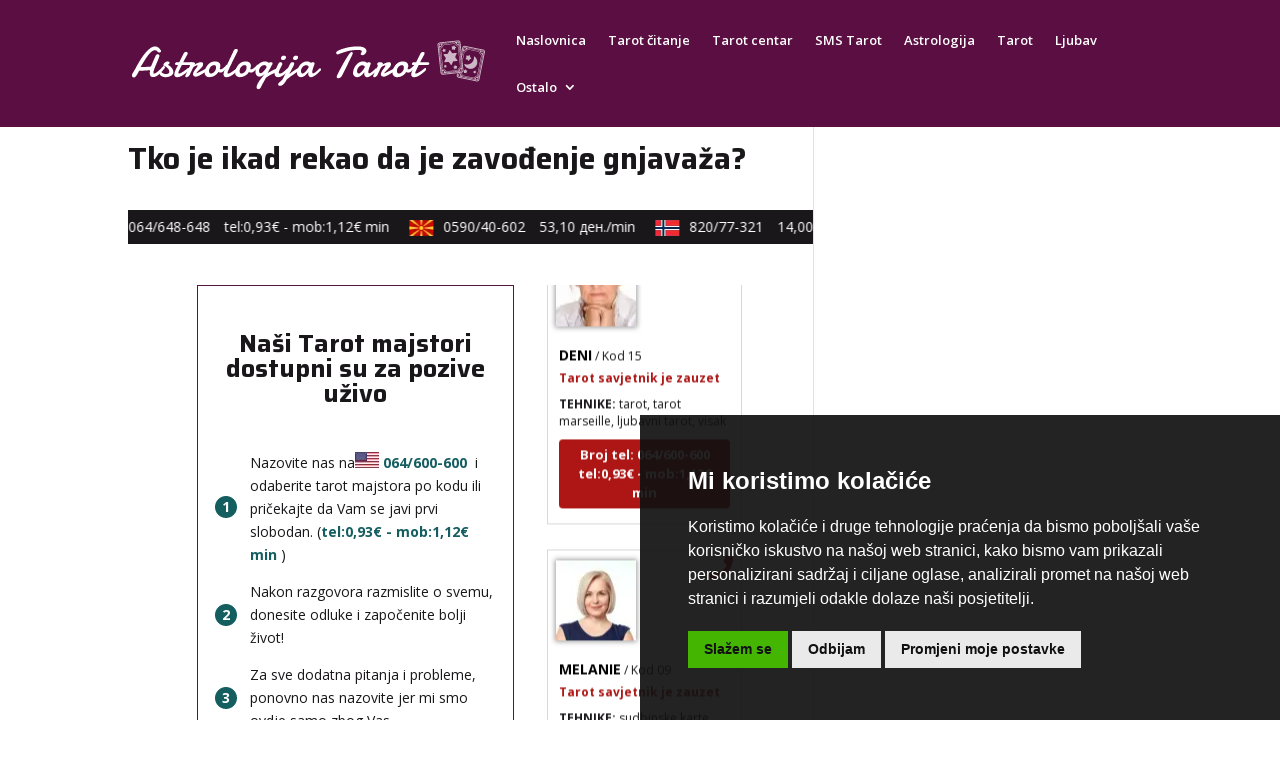

--- FILE ---
content_type: text/html; charset=UTF-8
request_url: https://www.astrologijatarot.com/clanak/tko-je-ikad-rekao-da-je-zavodenje-gnjavaza/7564/
body_size: 53940
content:
<!DOCTYPE html><html lang="en-US"><head><meta charset="UTF-8" /><link rel="preconnect" href="https://fonts.gstatic.com/" crossorigin /><meta http-equiv="X-UA-Compatible" content="IE=edge"><link rel="pingback" href="https://www.astrologijatarot.com/xmlrpc.php" /> <script type="text/javascript">document.documentElement.className = 'js';</script> <meta name='robots' content='index, follow, max-image-preview:large, max-snippet:-1, max-video-preview:-1' /> <script type="text/javascript">let jqueryParams=[],jQuery=function(r){return jqueryParams=[...jqueryParams,r],jQuery},$=function(r){return jqueryParams=[...jqueryParams,r],$};window.jQuery=jQuery,window.$=jQuery;let customHeadScripts=!1;jQuery.fn=jQuery.prototype={},$.fn=jQuery.prototype={},jQuery.noConflict=function(r){if(window.jQuery)return jQuery=window.jQuery,$=window.jQuery,customHeadScripts=!0,jQuery.noConflict},jQuery.ready=function(r){jqueryParams=[...jqueryParams,r]},$.ready=function(r){jqueryParams=[...jqueryParams,r]},jQuery.load=function(r){jqueryParams=[...jqueryParams,r]},$.load=function(r){jqueryParams=[...jqueryParams,r]},jQuery.fn.ready=function(r){jqueryParams=[...jqueryParams,r]},$.fn.ready=function(r){jqueryParams=[...jqueryParams,r]};</script> <title>Tko je ikad rekao da je zavođenje gnjavaža? - AstrologijaTarot.com</title><meta name="description" content="Sigurno ne žena s ispravnim stavom. I pravom informacijom. Žene bi lakše osvojile (i zadržale) muškarca, kad bi što prije shvatile što mu se događa u glavi." /><link rel="canonical" href="https://www.astrologijatarot.com/clanak/tko-je-ikad-rekao-da-je-zavodenje-gnjavaza/7564/" /><meta property="og:locale" content="en_US" /><meta property="og:type" content="article" /><meta property="og:title" content="Tko je ikad rekao da je zavođenje gnjavaža? - AstrologijaTarot.com" /><meta property="og:description" content="Sigurno ne žena s ispravnim stavom. I pravom informacijom. Žene bi lakše osvojile (i zadržale) muškarca, kad bi što prije shvatile što mu se događa u glavi." /><meta property="og:url" content="https://www.astrologijatarot.com/clanak/tko-je-ikad-rekao-da-je-zavodenje-gnjavaza/7564/" /><meta property="og:site_name" content="Astrologijatarot.com" /><meta property="article:published_time" content="2020-02-11T16:30:17+00:00" /><meta property="article:modified_time" content="2020-02-11T16:30:21+00:00" /><meta property="og:image" content="https://www.astrologijatarot.com/wp-content/uploads/2020/02/18032018013833-v-zavodenje1.jpg" /><meta property="og:image:width" content="609" /><meta property="og:image:height" content="260" /><meta property="og:image:type" content="image/jpeg" /><meta name="author" content="Drazen" /><meta name="twitter:card" content="summary_large_image" /><meta name="twitter:label1" content="Written by" /><meta name="twitter:data1" content="Drazen" /><meta name="twitter:label2" content="Est. reading time" /><meta name="twitter:data2" content="3 minutes" /> <script type="application/ld+json" class="yoast-schema-graph">{"@context":"https://schema.org","@graph":[{"@type":"Article","@id":"https://www.astrologijatarot.com/clanak/tko-je-ikad-rekao-da-je-zavodenje-gnjavaza/7564/#article","isPartOf":{"@id":"https://www.astrologijatarot.com/clanak/tko-je-ikad-rekao-da-je-zavodenje-gnjavaza/7564/"},"author":{"name":"Drazen","@id":"https://www.astrologijatarot.com/#/schema/person/e360b95b3ba6a7ee379d8bdb58109d3d"},"headline":"Tko je ikad rekao da je zavođenje gnjavaža?","datePublished":"2020-02-11T16:30:17+00:00","dateModified":"2020-02-11T16:30:21+00:00","mainEntityOfPage":{"@id":"https://www.astrologijatarot.com/clanak/tko-je-ikad-rekao-da-je-zavodenje-gnjavaza/7564/"},"wordCount":619,"image":{"@id":"https://www.astrologijatarot.com/clanak/tko-je-ikad-rekao-da-je-zavodenje-gnjavaza/7564/#primaryimage"},"thumbnailUrl":"https://www.astrologijatarot.com/wp-content/uploads/2020/02/18032018013833-v-zavodenje1.jpg","articleSection":["Horoskop"],"inLanguage":"en-US"},{"@type":"WebPage","@id":"https://www.astrologijatarot.com/clanak/tko-je-ikad-rekao-da-je-zavodenje-gnjavaza/7564/","url":"https://www.astrologijatarot.com/clanak/tko-je-ikad-rekao-da-je-zavodenje-gnjavaza/7564/","name":"Tko je ikad rekao da je zavođenje gnjavaža? - AstrologijaTarot.com","isPartOf":{"@id":"https://www.astrologijatarot.com/#website"},"primaryImageOfPage":{"@id":"https://www.astrologijatarot.com/clanak/tko-je-ikad-rekao-da-je-zavodenje-gnjavaza/7564/#primaryimage"},"image":{"@id":"https://www.astrologijatarot.com/clanak/tko-je-ikad-rekao-da-je-zavodenje-gnjavaza/7564/#primaryimage"},"thumbnailUrl":"https://www.astrologijatarot.com/wp-content/uploads/2020/02/18032018013833-v-zavodenje1.jpg","datePublished":"2020-02-11T16:30:17+00:00","dateModified":"2020-02-11T16:30:21+00:00","author":{"@id":"https://www.astrologijatarot.com/#/schema/person/e360b95b3ba6a7ee379d8bdb58109d3d"},"description":"Sigurno ne žena s ispravnim stavom. I pravom informacijom. Žene bi lakše osvojile (i zadržale) muškarca, kad bi što prije shvatile što mu se događa u glavi.","breadcrumb":{"@id":"https://www.astrologijatarot.com/clanak/tko-je-ikad-rekao-da-je-zavodenje-gnjavaza/7564/#breadcrumb"},"inLanguage":"en-US","potentialAction":[{"@type":"ReadAction","target":["https://www.astrologijatarot.com/clanak/tko-je-ikad-rekao-da-je-zavodenje-gnjavaza/7564/"]}]},{"@type":"ImageObject","inLanguage":"en-US","@id":"https://www.astrologijatarot.com/clanak/tko-je-ikad-rekao-da-je-zavodenje-gnjavaza/7564/#primaryimage","url":"https://www.astrologijatarot.com/wp-content/uploads/2020/02/18032018013833-v-zavodenje1.jpg","contentUrl":"https://www.astrologijatarot.com/wp-content/uploads/2020/02/18032018013833-v-zavodenje1.jpg","width":609,"height":260,"caption":"Tko je ikad rekao da je zavođenje gnjavaža?"},{"@type":"BreadcrumbList","@id":"https://www.astrologijatarot.com/clanak/tko-je-ikad-rekao-da-je-zavodenje-gnjavaza/7564/#breadcrumb","itemListElement":[{"@type":"ListItem","position":1,"name":"Home","item":"https://www.astrologijatarot.com/"},{"@type":"ListItem","position":2,"name":"Tko je ikad rekao da je zavođenje gnjavaža?"}]},{"@type":"WebSite","@id":"https://www.astrologijatarot.com/#website","url":"https://www.astrologijatarot.com/","name":"Astrologijatarot.com","description":"astrologija, tarot, tarot majstori, tarot centar, sms tarot, horoskop","potentialAction":[{"@type":"SearchAction","target":{"@type":"EntryPoint","urlTemplate":"https://www.astrologijatarot.com/?s={search_term_string}"},"query-input":{"@type":"PropertyValueSpecification","valueRequired":true,"valueName":"search_term_string"}}],"inLanguage":"en-US"},{"@type":"Person","@id":"https://www.astrologijatarot.com/#/schema/person/e360b95b3ba6a7ee379d8bdb58109d3d","name":"Drazen","image":{"@type":"ImageObject","inLanguage":"en-US","@id":"https://www.astrologijatarot.com/#/schema/person/image/","url":"https://secure.gravatar.com/avatar/0b71f4cf7046af2a3b31852618746fc966de9ed06511b4bdf64a235a89a2a2a2?s=96&d=mm&r=g","contentUrl":"https://secure.gravatar.com/avatar/0b71f4cf7046af2a3b31852618746fc966de9ed06511b4bdf64a235a89a2a2a2?s=96&d=mm&r=g","caption":"Drazen"},"url":"https://www.astrologijatarot.com/author/drazen/"}]}</script> <link rel='dns-prefetch' href='//js.pusher.com' /><link rel='dns-prefetch' href='//cdnjs.cloudflare.com' /><link rel='dns-prefetch' href='//fonts.googleapis.com' /><link rel='dns-prefetch' href='//maratelapi1.com' /><link rel='dns-prefetch' href='//ajax.googleapis.com' /><link rel='dns-prefetch' href='//fonts.gstatic.com' /><link rel='dns-prefetch' href='//secure.gravatar.com' /><link rel='dns-prefetch' href='//www.googletagmanager.com' /><link rel='dns-prefetch' href='//www.google-analytics.com' /><link rel='dns-prefetch' href='//connect.facebook.net' /><link rel="alternate" type="application/rss+xml" title="Astrologijatarot.com &raquo; Feed" href="https://www.astrologijatarot.com/feed/" /><link rel="alternate" type="application/rss+xml" title="Astrologijatarot.com &raquo; Comments Feed" href="https://www.astrologijatarot.com/comments/feed/" /> <script type="text/javascript">window.dataLayer = window.dataLayer || [];
    function gtag(){
        dataLayer.push(arguments);
    }
    gtag('consent', 'default', {
        'ad_storage': 'denied',
        'ad_user_data': 'denied',
        'ad_personalization': 'denied',
        'analytics_storage': 'denied'
    });</script> <style>.cc-cp-foot-byline{opacity: 0 !important;}.cc-cp-foot-byline a{display: none !important;} .termsfeed-com---palette-dark.termsfeed-com---nb {
	background-color: rgba(17, 17, 17, 0.92) !important;
}

/* prihvati gumb */
.termsfeed-com---palette-dark .cc-nb-okagree {
    color: #111111  !important;
    background-color: #44b500  !important;
	border-radius: 0px !important;
}

/* odbij gumb */
.termsfeed-com---palette-dark .cc-nb-reject {
    color: #111111  !important;
    background-color: #eaeaea  !important;
	border-radius: 0px !important;
}

/* promijeni postavke gumb */
.termsfeed-com---palette-dark .cc-nb-changep {
    background-color: #eaeaea ;
    color: #111 !important;
	border-radius: 0px !important;
}

/* gumb spremi moje postavke */
body .termsfeed-com---palette-dark .cc-cp-foot-save{
	 color: #111111  !important;
    background-color: #44b500  !important;
	border-radius: 0px !important;
}

/* border na x buttonu */
.termsfeed-com---palette-dark .cc-pc-head-close:active, .termsfeed-com---palette-dark .cc-pc-head-close:focus{border: none !important;}</style> <script type="text/javascript" src="https://www.astrologijatarot.com/wp-content/plugins/operateri/js/cookie-consent.js?v=3" data-no-optimize="1"></script><script type="text/javascript" src="https://www.astrologijatarot.com/wp-content/plugins/operateri/js/cookie-consent-addon.js" data-no-optimize="1"></script> <script type="text/javascript">cookieConsentAddon.init();
    
    document.addEventListener('DOMContentLoaded', function () {
    cookieconsent.run({
        "notice_banner_type": "simple",
        "consent_type": "express",
        "palette": "dark",
        "language": "hr",
        "page_load_consent_levels": ["strictly-necessary","targeting","tracking","functionality"],
        "notice_banner_reject_button_hide": false,
        "preferences_center_close_button_hide": false,
        "page_refresh_confirmation_buttons": false,
        "website_privacy_policy_url" : "https://www.astrologijatarot.com/polica-privatnosti/",
		
		"callbacks": {
			"scripts_specific_loaded": (level) => {
                

				switch(level) {
					case 'targeting':
						console.log("UPDATE CONSTENT");
						gtag('consent', 'update', {
							'ad_storage': 'granted',
							'ad_user_data': 'granted',
							'ad_personalization': 'granted',
							'analytics_storage': 'granted'
						});
						break;
                    default:
                        
        gtag('consent', 'update', {
            'ad_storage': 'granted',
            'ad_user_data': 'granted',
            'ad_personalization': 'granted',
            'analytics_storage': 'granted'
        });
        
                        break;
				}
			}
		},
		"callbacks_force": true
    });
});</script><link rel="alternate" type="application/rss+xml" title="Astrologijatarot.com &raquo; Tko je ikad rekao da je zavođenje gnjavaža? Comments Feed" href="https://www.astrologijatarot.com/clanak/tko-je-ikad-rekao-da-je-zavodenje-gnjavaza/7564/feed/" /><link rel="alternate" title="oEmbed (JSON)" type="application/json+oembed" href="https://www.astrologijatarot.com/wp-json/oembed/1.0/embed?url=https%3A%2F%2Fwww.astrologijatarot.com%2Fclanak%2Ftko-je-ikad-rekao-da-je-zavodenje-gnjavaza%2F7564%2F" /><link rel="alternate" title="oEmbed (XML)" type="text/xml+oembed" href="https://www.astrologijatarot.com/wp-json/oembed/1.0/embed?url=https%3A%2F%2Fwww.astrologijatarot.com%2Fclanak%2Ftko-je-ikad-rekao-da-je-zavodenje-gnjavaza%2F7564%2F&#038;format=xml" /><meta content="Divi v.4.27.5" name="generator"/><script>WebFontConfig={google:{families:["Open Sans:300italic,400italic,600italic,700italic,800italic,400,300,600,700,800:latin,latin-ext","Saira:100,200,300,regular,500,600,700,800,900,100italic,200italic,300italic,italic,500italic,600italic,700italic,800italic,900italic:latin,latin-ext&display=swap"]}};if ( typeof WebFont === "object" && typeof WebFont.load === "function" ) { WebFont.load( WebFontConfig ); }</script><script data-optimized="1" src="https://www.astrologijatarot.com/wp-content/plugins/litespeed-cache/assets/js/webfontloader.min.js"></script> <style id='divi-style-inline-inline-css' type='text/css'>/*!
Theme Name: Divi
Theme URI: http://www.elegantthemes.com/gallery/divi/
Version: 4.27.5
Description: Smart. Flexible. Beautiful. Divi is the most powerful theme in our collection.
Author: Elegant Themes
Author URI: http://www.elegantthemes.com
License: GNU General Public License v2
License URI: http://www.gnu.org/licenses/gpl-2.0.html
*/

a,abbr,acronym,address,applet,b,big,blockquote,body,center,cite,code,dd,del,dfn,div,dl,dt,em,fieldset,font,form,h1,h2,h3,h4,h5,h6,html,i,iframe,img,ins,kbd,label,legend,li,object,ol,p,pre,q,s,samp,small,span,strike,strong,sub,sup,tt,u,ul,var{margin:0;padding:0;border:0;outline:0;font-size:100%;-ms-text-size-adjust:100%;-webkit-text-size-adjust:100%;vertical-align:baseline;background:transparent}body{line-height:1}ol,ul{list-style:none}blockquote,q{quotes:none}blockquote:after,blockquote:before,q:after,q:before{content:"";content:none}blockquote{margin:20px 0 30px;border-left:5px solid;padding-left:20px}:focus{outline:0}del{text-decoration:line-through}pre{overflow:auto;padding:10px}figure{margin:0}table{border-collapse:collapse;border-spacing:0}article,aside,footer,header,hgroup,nav,section{display:block}body{font-family:Open Sans,Arial,sans-serif;font-size:14px;color:#666;background-color:#fff;line-height:1.7em;font-weight:500;-webkit-font-smoothing:antialiased;-moz-osx-font-smoothing:grayscale}body.page-template-page-template-blank-php #page-container{padding-top:0!important}body.et_cover_background{background-size:cover!important;background-position:top!important;background-repeat:no-repeat!important;background-attachment:fixed}a{color:#2ea3f2}a,a:hover{text-decoration:none}p{padding-bottom:1em}p:not(.has-background):last-of-type{padding-bottom:0}p.et_normal_padding{padding-bottom:1em}strong{font-weight:700}cite,em,i{font-style:italic}code,pre{font-family:Courier New,monospace;margin-bottom:10px}ins{text-decoration:none}sub,sup{height:0;line-height:1;position:relative;vertical-align:baseline}sup{bottom:.8em}sub{top:.3em}dl{margin:0 0 1.5em}dl dt{font-weight:700}dd{margin-left:1.5em}blockquote p{padding-bottom:0}embed,iframe,object,video{max-width:100%}h1,h2,h3,h4,h5,h6{color:#333;padding-bottom:10px;line-height:1em;font-weight:500}h1 a,h2 a,h3 a,h4 a,h5 a,h6 a{color:inherit}h1{font-size:30px}h2{font-size:26px}h3{font-size:22px}h4{font-size:18px}h5{font-size:16px}h6{font-size:14px}input{-webkit-appearance:none}input[type=checkbox]{-webkit-appearance:checkbox}input[type=radio]{-webkit-appearance:radio}input.text,input.title,input[type=email],input[type=password],input[type=tel],input[type=text],select,textarea{background-color:#fff;border:1px solid #bbb;padding:2px;color:#4e4e4e}input.text:focus,input.title:focus,input[type=text]:focus,select:focus,textarea:focus{border-color:#2d3940;color:#3e3e3e}input.text,input.title,input[type=text],select,textarea{margin:0}textarea{padding:4px}button,input,select,textarea{font-family:inherit}img{max-width:100%;height:auto}.clear{clear:both}br.clear{margin:0;padding:0}.pagination{clear:both}#et_search_icon:hover,.et-social-icon a:hover,.et_password_protected_form .et_submit_button,.form-submit .et_pb_buttontton.alt.disabled,.nav-single a,.posted_in a{color:#2ea3f2}.et-search-form,blockquote{border-color:#2ea3f2}#main-content{background-color:#fff}.container{width:80%;max-width:1080px;margin:auto;position:relative}body:not(.et-tb) #main-content .container,body:not(.et-tb-has-header) #main-content .container{padding-top:58px}.et_full_width_page #main-content .container:before{display:none}.main_title{margin-bottom:20px}.et_password_protected_form .et_submit_button:hover,.form-submit .et_pb_button:hover{background:rgba(0,0,0,.05)}.et_button_icon_visible .et_pb_button{padding-right:2em;padding-left:.7em}.et_button_icon_visible .et_pb_button:after{opacity:1;margin-left:0}.et_button_left .et_pb_button:hover:after{left:.15em}.et_button_left .et_pb_button:after{margin-left:0;left:1em}.et_button_icon_visible.et_button_left .et_pb_button,.et_button_left .et_pb_button:hover,.et_button_left .et_pb_module .et_pb_button:hover{padding-left:2em;padding-right:.7em}.et_button_icon_visible.et_button_left .et_pb_button:after,.et_button_left .et_pb_button:hover:after{left:.15em}.et_password_protected_form .et_submit_button:hover,.form-submit .et_pb_button:hover{padding:.3em 1em}.et_button_no_icon .et_pb_button:after{display:none}.et_button_no_icon.et_button_icon_visible.et_button_left .et_pb_button,.et_button_no_icon.et_button_left .et_pb_button:hover,.et_button_no_icon .et_pb_button,.et_button_no_icon .et_pb_button:hover{padding:.3em 1em!important}.et_button_custom_icon .et_pb_button:after{line-height:1.7em}.et_button_custom_icon.et_button_icon_visible .et_pb_button:after,.et_button_custom_icon .et_pb_button:hover:after{margin-left:.3em}#left-area .post_format-post-format-gallery .wp-block-gallery:first-of-type{padding:0;margin-bottom:-16px}.entry-content table:not(.variations){border:1px solid #eee;margin:0 0 15px;text-align:left;width:100%}.entry-content thead th,.entry-content tr th{color:#555;font-weight:700;padding:9px 24px}.entry-content tr td{border-top:1px solid #eee;padding:6px 24px}#left-area ul,.entry-content ul,.et-l--body ul,.et-l--footer ul,.et-l--header ul{list-style-type:disc;padding:0 0 23px 1em;line-height:26px}#left-area ol,.entry-content ol,.et-l--body ol,.et-l--footer ol,.et-l--header ol{list-style-type:decimal;list-style-position:inside;padding:0 0 23px;line-height:26px}#left-area ul li ul,.entry-content ul li ol{padding:2px 0 2px 20px}#left-area ol li ul,.entry-content ol li ol,.et-l--body ol li ol,.et-l--footer ol li ol,.et-l--header ol li ol{padding:2px 0 2px 35px}#left-area ul.wp-block-gallery{display:-webkit-box;display:-ms-flexbox;display:flex;-ms-flex-wrap:wrap;flex-wrap:wrap;list-style-type:none;padding:0}#left-area ul.products{padding:0!important;line-height:1.7!important;list-style:none!important}.gallery-item a{display:block}.gallery-caption,.gallery-item a{width:90%}#wpadminbar{z-index:100001}#left-area .post-meta{font-size:14px;padding-bottom:15px}#left-area .post-meta a{text-decoration:none;color:#666}#left-area .et_featured_image{padding-bottom:7px}.single .post{padding-bottom:25px}body.single .et_audio_content{margin-bottom:-6px}.nav-single a{text-decoration:none;color:#2ea3f2;font-size:14px;font-weight:400}.nav-previous{float:left}.nav-next{float:right}.et_password_protected_form p input{background-color:#eee;border:none!important;width:100%!important;border-radius:0!important;font-size:14px;color:#999!important;padding:16px!important;-webkit-box-sizing:border-box;box-sizing:border-box}.et_password_protected_form label{display:none}.et_password_protected_form .et_submit_button{font-family:inherit;display:block;float:right;margin:8px auto 0;cursor:pointer}.post-password-required p.nocomments.container{max-width:100%}.post-password-required p.nocomments.container:before{display:none}.aligncenter,div.post .new-post .aligncenter{display:block;margin-left:auto;margin-right:auto}.wp-caption{border:1px solid #ddd;text-align:center;background-color:#f3f3f3;margin-bottom:10px;max-width:96%;padding:8px}.wp-caption.alignleft{margin:0 30px 20px 0}.wp-caption.alignright{margin:0 0 20px 30px}.wp-caption img{margin:0;padding:0;border:0}.wp-caption p.wp-caption-text{font-size:12px;padding:0 4px 5px;margin:0}.alignright{float:right}.alignleft{float:left}img.alignleft{display:inline;float:left;margin-right:15px}img.alignright{display:inline;float:right;margin-left:15px}.page.et_pb_pagebuilder_layout #main-content{background-color:transparent}body #main-content .et_builder_inner_content>h1,body #main-content .et_builder_inner_content>h2,body #main-content .et_builder_inner_content>h3,body #main-content .et_builder_inner_content>h4,body #main-content .et_builder_inner_content>h5,body #main-content .et_builder_inner_content>h6{line-height:1.4em}body #main-content .et_builder_inner_content>p{line-height:1.7em}.wp-block-pullquote{margin:20px 0 30px}.wp-block-pullquote.has-background blockquote{border-left:none}.wp-block-group.has-background{padding:1.5em 1.5em .5em}@media (min-width:981px){#left-area{width:79.125%;padding-bottom:23px}#main-content .container:before{content:"";position:absolute;top:0;height:100%;width:1px;background-color:#e2e2e2}.et_full_width_page #left-area,.et_no_sidebar #left-area{float:none;width:100%!important}.et_full_width_page #left-area{padding-bottom:0}.et_no_sidebar #main-content .container:before{display:none}}@media (max-width:980px){#page-container{padding-top:80px}.et-tb #page-container,.et-tb-has-header #page-container{padding-top:0!important}#left-area,#sidebar{width:100%!important}#main-content .container:before{display:none!important}.et_full_width_page .et_gallery_item:nth-child(4n+1){clear:none}}@media print{#page-container{padding-top:0!important}}#wp-admin-bar-et-use-visual-builder a:before{font-family:ETmodules!important;content:"\e625";font-size:30px!important;width:28px;margin-top:-3px;color:#974df3!important}#wp-admin-bar-et-use-visual-builder:hover a:before{color:#fff!important}#wp-admin-bar-et-use-visual-builder:hover a,#wp-admin-bar-et-use-visual-builder a:hover{transition:background-color .5s ease;-webkit-transition:background-color .5s ease;-moz-transition:background-color .5s ease;background-color:#7e3bd0!important;color:#fff!important}* html .clearfix,:first-child+html .clearfix{zoom:1}.iphone .et_pb_section_video_bg video::-webkit-media-controls-start-playback-button{display:none!important;-webkit-appearance:none}.et_mobile_device .et_pb_section_parallax .et_pb_parallax_css{background-attachment:scroll}.et-social-facebook a.icon:before{content:"\e093"}.et-social-twitter a.icon:before{content:"\e094"}.et-social-google-plus a.icon:before{content:"\e096"}.et-social-instagram a.icon:before{content:"\e09a"}.et-social-rss a.icon:before{content:"\e09e"}.ai1ec-single-event:after{content:" ";display:table;clear:both}.evcal_event_details .evcal_evdata_cell .eventon_details_shading_bot.eventon_details_shading_bot{z-index:3}.wp-block-divi-layout{margin-bottom:1em}*{-webkit-box-sizing:border-box;box-sizing:border-box}#et-info-email:before,#et-info-phone:before,#et_search_icon:before,.comment-reply-link:after,.et-cart-info span:before,.et-pb-arrow-next:before,.et-pb-arrow-prev:before,.et-social-icon a:before,.et_audio_container .mejs-playpause-button button:before,.et_audio_container .mejs-volume-button button:before,.et_overlay:before,.et_password_protected_form .et_submit_button:after,.et_pb_button:after,.et_pb_contact_reset:after,.et_pb_contact_submit:after,.et_pb_font_icon:before,.et_pb_newsletter_button:after,.et_pb_pricing_table_button:after,.et_pb_promo_button:after,.et_pb_testimonial:before,.et_pb_toggle_title:before,.form-submit .et_pb_button:after,.mobile_menu_bar:before,a.et_pb_more_button:after{font-family:ETmodules!important;speak:none;font-style:normal;font-weight:400;-webkit-font-feature-settings:normal;font-feature-settings:normal;font-variant:normal;text-transform:none;line-height:1;-webkit-font-smoothing:antialiased;-moz-osx-font-smoothing:grayscale;text-shadow:0 0;direction:ltr}.et-pb-icon,.et_pb_custom_button_icon.et_pb_button:after,.et_pb_login .et_pb_custom_button_icon.et_pb_button:after,.et_pb_woo_custom_button_icon .button.et_pb_custom_button_icon.et_pb_button:after,.et_pb_woo_custom_button_icon .button.et_pb_custom_button_icon.et_pb_button:hover:after{content:attr(data-icon)}.et-pb-icon{font-family:ETmodules;speak:none;font-weight:400;-webkit-font-feature-settings:normal;font-feature-settings:normal;font-variant:normal;text-transform:none;line-height:1;-webkit-font-smoothing:antialiased;font-size:96px;font-style:normal;display:inline-block;-webkit-box-sizing:border-box;box-sizing:border-box;direction:ltr}#et-ajax-saving{display:none;-webkit-transition:background .3s,-webkit-box-shadow .3s;transition:background .3s,-webkit-box-shadow .3s;transition:background .3s,box-shadow .3s;transition:background .3s,box-shadow .3s,-webkit-box-shadow .3s;-webkit-box-shadow:rgba(0,139,219,.247059) 0 0 60px;box-shadow:0 0 60px rgba(0,139,219,.247059);position:fixed;top:50%;left:50%;width:50px;height:50px;background:#fff;border-radius:50px;margin:-25px 0 0 -25px;z-index:999999;text-align:center}#et-ajax-saving img{margin:9px}.et-safe-mode-indicator,.et-safe-mode-indicator:focus,.et-safe-mode-indicator:hover{-webkit-box-shadow:0 5px 10px rgba(41,196,169,.15);box-shadow:0 5px 10px rgba(41,196,169,.15);background:#29c4a9;color:#fff;font-size:14px;font-weight:600;padding:12px;line-height:16px;border-radius:3px;position:fixed;bottom:30px;right:30px;z-index:999999;text-decoration:none;font-family:Open Sans,sans-serif;-webkit-font-smoothing:antialiased;-moz-osx-font-smoothing:grayscale}.et_pb_button{font-size:20px;font-weight:500;padding:.3em 1em;line-height:1.7em!important;background-color:transparent;background-size:cover;background-position:50%;background-repeat:no-repeat;border:2px solid;border-radius:3px;-webkit-transition-duration:.2s;transition-duration:.2s;-webkit-transition-property:all!important;transition-property:all!important}.et_pb_button,.et_pb_button_inner{position:relative}.et_pb_button:hover,.et_pb_module .et_pb_button:hover{border:2px solid transparent;padding:.3em 2em .3em .7em}.et_pb_button:hover{background-color:hsla(0,0%,100%,.2)}.et_pb_bg_layout_light.et_pb_button:hover,.et_pb_bg_layout_light .et_pb_button:hover{background-color:rgba(0,0,0,.05)}.et_pb_button:after,.et_pb_button:before{font-size:32px;line-height:1em;content:"\35";opacity:0;position:absolute;margin-left:-1em;-webkit-transition:all .2s;transition:all .2s;text-transform:none;-webkit-font-feature-settings:"kern" off;font-feature-settings:"kern" off;font-variant:none;font-style:normal;font-weight:400;text-shadow:none}.et_pb_button.et_hover_enabled:hover:after,.et_pb_button.et_pb_hovered:hover:after{-webkit-transition:none!important;transition:none!important}.et_pb_button:before{display:none}.et_pb_button:hover:after{opacity:1;margin-left:0}.et_pb_column_1_3 h1,.et_pb_column_1_4 h1,.et_pb_column_1_5 h1,.et_pb_column_1_6 h1,.et_pb_column_2_5 h1{font-size:26px}.et_pb_column_1_3 h2,.et_pb_column_1_4 h2,.et_pb_column_1_5 h2,.et_pb_column_1_6 h2,.et_pb_column_2_5 h2{font-size:23px}.et_pb_column_1_3 h3,.et_pb_column_1_4 h3,.et_pb_column_1_5 h3,.et_pb_column_1_6 h3,.et_pb_column_2_5 h3{font-size:20px}.et_pb_column_1_3 h4,.et_pb_column_1_4 h4,.et_pb_column_1_5 h4,.et_pb_column_1_6 h4,.et_pb_column_2_5 h4{font-size:18px}.et_pb_column_1_3 h5,.et_pb_column_1_4 h5,.et_pb_column_1_5 h5,.et_pb_column_1_6 h5,.et_pb_column_2_5 h5{font-size:16px}.et_pb_column_1_3 h6,.et_pb_column_1_4 h6,.et_pb_column_1_5 h6,.et_pb_column_1_6 h6,.et_pb_column_2_5 h6{font-size:15px}.et_pb_bg_layout_dark,.et_pb_bg_layout_dark h1,.et_pb_bg_layout_dark h2,.et_pb_bg_layout_dark h3,.et_pb_bg_layout_dark h4,.et_pb_bg_layout_dark h5,.et_pb_bg_layout_dark h6{color:#fff!important}.et_pb_module.et_pb_text_align_left{text-align:left}.et_pb_module.et_pb_text_align_center{text-align:center}.et_pb_module.et_pb_text_align_right{text-align:right}.et_pb_module.et_pb_text_align_justified{text-align:justify}.clearfix:after{visibility:hidden;display:block;font-size:0;content:" ";clear:both;height:0}.et_pb_bg_layout_light .et_pb_more_button{color:#2ea3f2}.et_builder_inner_content{position:relative;z-index:1}header .et_builder_inner_content{z-index:2}.et_pb_css_mix_blend_mode_passthrough{mix-blend-mode:unset!important}.et_pb_image_container{margin:-20px -20px 29px}.et_pb_module_inner{position:relative}.et_hover_enabled_preview{z-index:2}.et_hover_enabled:hover{position:relative;z-index:2}.et_pb_all_tabs,.et_pb_module,.et_pb_posts_nav a,.et_pb_tab,.et_pb_with_background{position:relative;background-size:cover;background-position:50%;background-repeat:no-repeat}.et_pb_background_mask,.et_pb_background_pattern{bottom:0;left:0;position:absolute;right:0;top:0}.et_pb_background_mask{background-size:calc(100% + 2px) calc(100% + 2px);background-repeat:no-repeat;background-position:50%;overflow:hidden}.et_pb_background_pattern{background-position:0 0;background-repeat:repeat}.et_pb_with_border{position:relative;border:0 solid #333}.post-password-required .et_pb_row{padding:0;width:100%}.post-password-required .et_password_protected_form{min-height:0}body.et_pb_pagebuilder_layout.et_pb_show_title .post-password-required .et_password_protected_form h1,body:not(.et_pb_pagebuilder_layout) .post-password-required .et_password_protected_form h1{display:none}.et_pb_no_bg{padding:0!important}.et_overlay.et_pb_inline_icon:before,.et_pb_inline_icon:before{content:attr(data-icon)}.et_pb_more_button{color:inherit;text-shadow:none;text-decoration:none;display:inline-block;margin-top:20px}.et_parallax_bg_wrap{overflow:hidden;position:absolute;top:0;right:0;bottom:0;left:0}.et_parallax_bg{background-repeat:no-repeat;background-position:top;background-size:cover;position:absolute;bottom:0;left:0;width:100%;height:100%;display:block}.et_parallax_bg.et_parallax_bg__hover,.et_parallax_bg.et_parallax_bg_phone,.et_parallax_bg.et_parallax_bg_tablet,.et_parallax_gradient.et_parallax_gradient__hover,.et_parallax_gradient.et_parallax_gradient_phone,.et_parallax_gradient.et_parallax_gradient_tablet,.et_pb_section_parallax_hover:hover .et_parallax_bg:not(.et_parallax_bg__hover),.et_pb_section_parallax_hover:hover .et_parallax_gradient:not(.et_parallax_gradient__hover){display:none}.et_pb_section_parallax_hover:hover .et_parallax_bg.et_parallax_bg__hover,.et_pb_section_parallax_hover:hover .et_parallax_gradient.et_parallax_gradient__hover{display:block}.et_parallax_gradient{bottom:0;display:block;left:0;position:absolute;right:0;top:0}.et_pb_module.et_pb_section_parallax,.et_pb_posts_nav a.et_pb_section_parallax,.et_pb_tab.et_pb_section_parallax{position:relative}.et_pb_section_parallax .et_pb_parallax_css,.et_pb_slides .et_parallax_bg.et_pb_parallax_css{background-attachment:fixed}body.et-bfb .et_pb_section_parallax .et_pb_parallax_css,body.et-bfb .et_pb_slides .et_parallax_bg.et_pb_parallax_css{background-attachment:scroll;bottom:auto}.et_pb_section_parallax.et_pb_column .et_pb_module,.et_pb_section_parallax.et_pb_row .et_pb_column,.et_pb_section_parallax.et_pb_row .et_pb_module{z-index:9;position:relative}.et_pb_more_button:hover:after{opacity:1;margin-left:0}.et_pb_preload .et_pb_section_video_bg,.et_pb_preload>div{visibility:hidden}.et_pb_preload,.et_pb_section.et_pb_section_video.et_pb_preload{position:relative;background:#464646!important}.et_pb_preload:before{content:"";position:absolute;top:50%;left:50%;background:url(https://www.astrologijatarot.com/wp-content/themes/Divi/includes/builder/styles/images/preloader.gif) no-repeat;border-radius:32px;width:32px;height:32px;margin:-16px 0 0 -16px}.box-shadow-overlay{position:absolute;top:0;left:0;width:100%;height:100%;z-index:10;pointer-events:none}.et_pb_section>.box-shadow-overlay~.et_pb_row{z-index:11}body.safari .section_has_divider{will-change:transform}.et_pb_row>.box-shadow-overlay{z-index:8}.has-box-shadow-overlay{position:relative}.et_clickable{cursor:pointer}.screen-reader-text{border:0;clip:rect(1px,1px,1px,1px);-webkit-clip-path:inset(50%);clip-path:inset(50%);height:1px;margin:-1px;overflow:hidden;padding:0;position:absolute!important;width:1px;word-wrap:normal!important}.et_multi_view_hidden,.et_multi_view_hidden_image{display:none!important}@keyframes multi-view-image-fade{0%{opacity:0}10%{opacity:.1}20%{opacity:.2}30%{opacity:.3}40%{opacity:.4}50%{opacity:.5}60%{opacity:.6}70%{opacity:.7}80%{opacity:.8}90%{opacity:.9}to{opacity:1}}.et_multi_view_image__loading{visibility:hidden}.et_multi_view_image__loaded{-webkit-animation:multi-view-image-fade .5s;animation:multi-view-image-fade .5s}#et-pb-motion-effects-offset-tracker{visibility:hidden!important;opacity:0;position:absolute;top:0;left:0}.et-pb-before-scroll-animation{opacity:0}header.et-l.et-l--header:after{clear:both;display:block;content:""}.et_pb_module{-webkit-animation-timing-function:linear;animation-timing-function:linear;-webkit-animation-duration:.2s;animation-duration:.2s}@-webkit-keyframes fadeBottom{0%{opacity:0;-webkit-transform:translateY(10%);transform:translateY(10%)}to{opacity:1;-webkit-transform:translateY(0);transform:translateY(0)}}@keyframes fadeBottom{0%{opacity:0;-webkit-transform:translateY(10%);transform:translateY(10%)}to{opacity:1;-webkit-transform:translateY(0);transform:translateY(0)}}@-webkit-keyframes fadeLeft{0%{opacity:0;-webkit-transform:translateX(-10%);transform:translateX(-10%)}to{opacity:1;-webkit-transform:translateX(0);transform:translateX(0)}}@keyframes fadeLeft{0%{opacity:0;-webkit-transform:translateX(-10%);transform:translateX(-10%)}to{opacity:1;-webkit-transform:translateX(0);transform:translateX(0)}}@-webkit-keyframes fadeRight{0%{opacity:0;-webkit-transform:translateX(10%);transform:translateX(10%)}to{opacity:1;-webkit-transform:translateX(0);transform:translateX(0)}}@keyframes fadeRight{0%{opacity:0;-webkit-transform:translateX(10%);transform:translateX(10%)}to{opacity:1;-webkit-transform:translateX(0);transform:translateX(0)}}@-webkit-keyframes fadeTop{0%{opacity:0;-webkit-transform:translateY(-10%);transform:translateY(-10%)}to{opacity:1;-webkit-transform:translateX(0);transform:translateX(0)}}@keyframes fadeTop{0%{opacity:0;-webkit-transform:translateY(-10%);transform:translateY(-10%)}to{opacity:1;-webkit-transform:translateX(0);transform:translateX(0)}}@-webkit-keyframes fadeIn{0%{opacity:0}to{opacity:1}}@keyframes fadeIn{0%{opacity:0}to{opacity:1}}.et-waypoint:not(.et_pb_counters){opacity:0}@media (min-width:981px){.et_pb_section.et_section_specialty div.et_pb_row .et_pb_column .et_pb_column .et_pb_module.et-last-child,.et_pb_section.et_section_specialty div.et_pb_row .et_pb_column .et_pb_column .et_pb_module:last-child,.et_pb_section.et_section_specialty div.et_pb_row .et_pb_column .et_pb_row_inner .et_pb_column .et_pb_module.et-last-child,.et_pb_section.et_section_specialty div.et_pb_row .et_pb_column .et_pb_row_inner .et_pb_column .et_pb_module:last-child,.et_pb_section div.et_pb_row .et_pb_column .et_pb_module.et-last-child,.et_pb_section div.et_pb_row .et_pb_column .et_pb_module:last-child{margin-bottom:0}}@media (max-width:980px){.et_overlay.et_pb_inline_icon_tablet:before,.et_pb_inline_icon_tablet:before{content:attr(data-icon-tablet)}.et_parallax_bg.et_parallax_bg_tablet_exist,.et_parallax_gradient.et_parallax_gradient_tablet_exist{display:none}.et_parallax_bg.et_parallax_bg_tablet,.et_parallax_gradient.et_parallax_gradient_tablet{display:block}.et_pb_column .et_pb_module{margin-bottom:30px}.et_pb_row .et_pb_column .et_pb_module.et-last-child,.et_pb_row .et_pb_column .et_pb_module:last-child,.et_section_specialty .et_pb_row .et_pb_column .et_pb_module.et-last-child,.et_section_specialty .et_pb_row .et_pb_column .et_pb_module:last-child{margin-bottom:0}.et_pb_more_button{display:inline-block!important}.et_pb_bg_layout_light_tablet.et_pb_button,.et_pb_bg_layout_light_tablet.et_pb_module.et_pb_button,.et_pb_bg_layout_light_tablet .et_pb_more_button{color:#2ea3f2}.et_pb_bg_layout_light_tablet .et_pb_forgot_password a{color:#666}.et_pb_bg_layout_light_tablet h1,.et_pb_bg_layout_light_tablet h2,.et_pb_bg_layout_light_tablet h3,.et_pb_bg_layout_light_tablet h4,.et_pb_bg_layout_light_tablet h5,.et_pb_bg_layout_light_tablet h6{color:#333!important}.et_pb_module .et_pb_bg_layout_light_tablet.et_pb_button{color:#2ea3f2!important}.et_pb_bg_layout_light_tablet{color:#666!important}.et_pb_bg_layout_dark_tablet,.et_pb_bg_layout_dark_tablet h1,.et_pb_bg_layout_dark_tablet h2,.et_pb_bg_layout_dark_tablet h3,.et_pb_bg_layout_dark_tablet h4,.et_pb_bg_layout_dark_tablet h5,.et_pb_bg_layout_dark_tablet h6{color:#fff!important}.et_pb_bg_layout_dark_tablet.et_pb_button,.et_pb_bg_layout_dark_tablet.et_pb_module.et_pb_button,.et_pb_bg_layout_dark_tablet .et_pb_more_button{color:inherit}.et_pb_bg_layout_dark_tablet .et_pb_forgot_password a{color:#fff}.et_pb_module.et_pb_text_align_left-tablet{text-align:left}.et_pb_module.et_pb_text_align_center-tablet{text-align:center}.et_pb_module.et_pb_text_align_right-tablet{text-align:right}.et_pb_module.et_pb_text_align_justified-tablet{text-align:justify}}@media (max-width:767px){.et_pb_more_button{display:inline-block!important}.et_overlay.et_pb_inline_icon_phone:before,.et_pb_inline_icon_phone:before{content:attr(data-icon-phone)}.et_parallax_bg.et_parallax_bg_phone_exist,.et_parallax_gradient.et_parallax_gradient_phone_exist{display:none}.et_parallax_bg.et_parallax_bg_phone,.et_parallax_gradient.et_parallax_gradient_phone{display:block}.et-hide-mobile{display:none!important}.et_pb_bg_layout_light_phone.et_pb_button,.et_pb_bg_layout_light_phone.et_pb_module.et_pb_button,.et_pb_bg_layout_light_phone .et_pb_more_button{color:#2ea3f2}.et_pb_bg_layout_light_phone .et_pb_forgot_password a{color:#666}.et_pb_bg_layout_light_phone h1,.et_pb_bg_layout_light_phone h2,.et_pb_bg_layout_light_phone h3,.et_pb_bg_layout_light_phone h4,.et_pb_bg_layout_light_phone h5,.et_pb_bg_layout_light_phone h6{color:#333!important}.et_pb_module .et_pb_bg_layout_light_phone.et_pb_button{color:#2ea3f2!important}.et_pb_bg_layout_light_phone{color:#666!important}.et_pb_bg_layout_dark_phone,.et_pb_bg_layout_dark_phone h1,.et_pb_bg_layout_dark_phone h2,.et_pb_bg_layout_dark_phone h3,.et_pb_bg_layout_dark_phone h4,.et_pb_bg_layout_dark_phone h5,.et_pb_bg_layout_dark_phone h6{color:#fff!important}.et_pb_bg_layout_dark_phone.et_pb_button,.et_pb_bg_layout_dark_phone.et_pb_module.et_pb_button,.et_pb_bg_layout_dark_phone .et_pb_more_button{color:inherit}.et_pb_module .et_pb_bg_layout_dark_phone.et_pb_button{color:#fff!important}.et_pb_bg_layout_dark_phone .et_pb_forgot_password a{color:#fff}.et_pb_module.et_pb_text_align_left-phone{text-align:left}.et_pb_module.et_pb_text_align_center-phone{text-align:center}.et_pb_module.et_pb_text_align_right-phone{text-align:right}.et_pb_module.et_pb_text_align_justified-phone{text-align:justify}}@media (max-width:479px){a.et_pb_more_button{display:block}}@media (min-width:768px) and (max-width:980px){[data-et-multi-view-load-tablet-hidden=true]:not(.et_multi_view_swapped){display:none!important}}@media (max-width:767px){[data-et-multi-view-load-phone-hidden=true]:not(.et_multi_view_swapped){display:none!important}}.et_pb_menu.et_pb_menu--style-inline_centered_logo .et_pb_menu__menu nav ul{-webkit-box-pack:center;-ms-flex-pack:center;justify-content:center}@-webkit-keyframes multi-view-image-fade{0%{-webkit-transform:scale(1);transform:scale(1);opacity:1}50%{-webkit-transform:scale(1.01);transform:scale(1.01);opacity:1}to{-webkit-transform:scale(1);transform:scale(1);opacity:1}}
/*# sourceURL=divi-style-inline-inline-css */</style><style id='divi-dynamic-critical-inline-css' type='text/css'>@font-face{font-family:ETmodules;font-display:block;src:url(//www.astrologijatarot.com/wp-content/themes/Divi/core/admin/fonts/modules/base/modules.eot);src:url(//www.astrologijatarot.com/wp-content/themes/Divi/core/admin/fonts/modules/base/modules.eot?#iefix) format("embedded-opentype"),url(//www.astrologijatarot.com/wp-content/themes/Divi/core/admin/fonts/modules/base/modules.woff) format("woff"),url(//www.astrologijatarot.com/wp-content/themes/Divi/core/admin/fonts/modules/base/modules.ttf) format("truetype"),url(//www.astrologijatarot.com/wp-content/themes/Divi/core/admin/fonts/modules/base/modules.svg#ETmodules) format("svg");font-weight:400;font-style:normal}
.et_audio_content,.et_link_content,.et_quote_content{background-color:#2ea3f2}.et_pb_post .et-pb-controllers a{margin-bottom:10px}.format-gallery .et-pb-controllers{bottom:0}.et_pb_blog_grid .et_audio_content{margin-bottom:19px}.et_pb_row .et_pb_blog_grid .et_pb_post .et_pb_slide{min-height:180px}.et_audio_content .wp-block-audio{margin:0;padding:0}.et_audio_content h2{line-height:44px}.et_pb_column_1_2 .et_audio_content h2,.et_pb_column_1_3 .et_audio_content h2,.et_pb_column_1_4 .et_audio_content h2,.et_pb_column_1_5 .et_audio_content h2,.et_pb_column_1_6 .et_audio_content h2,.et_pb_column_2_5 .et_audio_content h2,.et_pb_column_3_5 .et_audio_content h2,.et_pb_column_3_8 .et_audio_content h2{margin-bottom:9px;margin-top:0}.et_pb_column_1_2 .et_audio_content,.et_pb_column_3_5 .et_audio_content{padding:35px 40px}.et_pb_column_1_2 .et_audio_content h2,.et_pb_column_3_5 .et_audio_content h2{line-height:32px}.et_pb_column_1_3 .et_audio_content,.et_pb_column_1_4 .et_audio_content,.et_pb_column_1_5 .et_audio_content,.et_pb_column_1_6 .et_audio_content,.et_pb_column_2_5 .et_audio_content,.et_pb_column_3_8 .et_audio_content{padding:35px 20px}.et_pb_column_1_3 .et_audio_content h2,.et_pb_column_1_4 .et_audio_content h2,.et_pb_column_1_5 .et_audio_content h2,.et_pb_column_1_6 .et_audio_content h2,.et_pb_column_2_5 .et_audio_content h2,.et_pb_column_3_8 .et_audio_content h2{font-size:18px;line-height:26px}article.et_pb_has_overlay .et_pb_blog_image_container{position:relative}.et_pb_post>.et_main_video_container{position:relative;margin-bottom:30px}.et_pb_post .et_pb_video_overlay .et_pb_video_play{color:#fff}.et_pb_post .et_pb_video_overlay_hover:hover{background:rgba(0,0,0,.6)}.et_audio_content,.et_link_content,.et_quote_content{text-align:center;word-wrap:break-word;position:relative;padding:50px 60px}.et_audio_content h2,.et_link_content a.et_link_main_url,.et_link_content h2,.et_quote_content blockquote cite,.et_quote_content blockquote p{color:#fff!important}.et_quote_main_link{position:absolute;text-indent:-9999px;width:100%;height:100%;display:block;top:0;left:0}.et_quote_content blockquote{padding:0;margin:0;border:none}.et_audio_content h2,.et_link_content h2,.et_quote_content blockquote p{margin-top:0}.et_audio_content h2{margin-bottom:20px}.et_audio_content h2,.et_link_content h2,.et_quote_content blockquote p{line-height:44px}.et_link_content a.et_link_main_url,.et_quote_content blockquote cite{font-size:18px;font-weight:200}.et_quote_content blockquote cite{font-style:normal}.et_pb_column_2_3 .et_quote_content{padding:50px 42px 45px}.et_pb_column_2_3 .et_audio_content,.et_pb_column_2_3 .et_link_content{padding:40px 40px 45px}.et_pb_column_1_2 .et_audio_content,.et_pb_column_1_2 .et_link_content,.et_pb_column_1_2 .et_quote_content,.et_pb_column_3_5 .et_audio_content,.et_pb_column_3_5 .et_link_content,.et_pb_column_3_5 .et_quote_content{padding:35px 40px}.et_pb_column_1_2 .et_quote_content blockquote p,.et_pb_column_3_5 .et_quote_content blockquote p{font-size:26px;line-height:32px}.et_pb_column_1_2 .et_audio_content h2,.et_pb_column_1_2 .et_link_content h2,.et_pb_column_3_5 .et_audio_content h2,.et_pb_column_3_5 .et_link_content h2{line-height:32px}.et_pb_column_1_2 .et_link_content a.et_link_main_url,.et_pb_column_1_2 .et_quote_content blockquote cite,.et_pb_column_3_5 .et_link_content a.et_link_main_url,.et_pb_column_3_5 .et_quote_content blockquote cite{font-size:14px}.et_pb_column_1_3 .et_quote_content,.et_pb_column_1_4 .et_quote_content,.et_pb_column_1_5 .et_quote_content,.et_pb_column_1_6 .et_quote_content,.et_pb_column_2_5 .et_quote_content,.et_pb_column_3_8 .et_quote_content{padding:35px 30px 32px}.et_pb_column_1_3 .et_audio_content,.et_pb_column_1_3 .et_link_content,.et_pb_column_1_4 .et_audio_content,.et_pb_column_1_4 .et_link_content,.et_pb_column_1_5 .et_audio_content,.et_pb_column_1_5 .et_link_content,.et_pb_column_1_6 .et_audio_content,.et_pb_column_1_6 .et_link_content,.et_pb_column_2_5 .et_audio_content,.et_pb_column_2_5 .et_link_content,.et_pb_column_3_8 .et_audio_content,.et_pb_column_3_8 .et_link_content{padding:35px 20px}.et_pb_column_1_3 .et_audio_content h2,.et_pb_column_1_3 .et_link_content h2,.et_pb_column_1_3 .et_quote_content blockquote p,.et_pb_column_1_4 .et_audio_content h2,.et_pb_column_1_4 .et_link_content h2,.et_pb_column_1_4 .et_quote_content blockquote p,.et_pb_column_1_5 .et_audio_content h2,.et_pb_column_1_5 .et_link_content h2,.et_pb_column_1_5 .et_quote_content blockquote p,.et_pb_column_1_6 .et_audio_content h2,.et_pb_column_1_6 .et_link_content h2,.et_pb_column_1_6 .et_quote_content blockquote p,.et_pb_column_2_5 .et_audio_content h2,.et_pb_column_2_5 .et_link_content h2,.et_pb_column_2_5 .et_quote_content blockquote p,.et_pb_column_3_8 .et_audio_content h2,.et_pb_column_3_8 .et_link_content h2,.et_pb_column_3_8 .et_quote_content blockquote p{font-size:18px;line-height:26px}.et_pb_column_1_3 .et_link_content a.et_link_main_url,.et_pb_column_1_3 .et_quote_content blockquote cite,.et_pb_column_1_4 .et_link_content a.et_link_main_url,.et_pb_column_1_4 .et_quote_content blockquote cite,.et_pb_column_1_5 .et_link_content a.et_link_main_url,.et_pb_column_1_5 .et_quote_content blockquote cite,.et_pb_column_1_6 .et_link_content a.et_link_main_url,.et_pb_column_1_6 .et_quote_content blockquote cite,.et_pb_column_2_5 .et_link_content a.et_link_main_url,.et_pb_column_2_5 .et_quote_content blockquote cite,.et_pb_column_3_8 .et_link_content a.et_link_main_url,.et_pb_column_3_8 .et_quote_content blockquote cite{font-size:14px}.et_pb_post .et_pb_gallery_post_type .et_pb_slide{min-height:500px;background-size:cover!important;background-position:top}.format-gallery .et_pb_slider.gallery-not-found .et_pb_slide{-webkit-box-shadow:inset 0 0 10px rgba(0,0,0,.1);box-shadow:inset 0 0 10px rgba(0,0,0,.1)}.format-gallery .et_pb_slider:hover .et-pb-arrow-prev{left:0}.format-gallery .et_pb_slider:hover .et-pb-arrow-next{right:0}.et_pb_post>.et_pb_slider{margin-bottom:30px}.et_pb_column_3_4 .et_pb_post .et_pb_slide{min-height:442px}.et_pb_column_2_3 .et_pb_post .et_pb_slide{min-height:390px}.et_pb_column_1_2 .et_pb_post .et_pb_slide,.et_pb_column_3_5 .et_pb_post .et_pb_slide{min-height:284px}.et_pb_column_1_3 .et_pb_post .et_pb_slide,.et_pb_column_2_5 .et_pb_post .et_pb_slide,.et_pb_column_3_8 .et_pb_post .et_pb_slide{min-height:180px}.et_pb_column_1_4 .et_pb_post .et_pb_slide,.et_pb_column_1_5 .et_pb_post .et_pb_slide,.et_pb_column_1_6 .et_pb_post .et_pb_slide{min-height:125px}.et_pb_portfolio.et_pb_section_parallax .pagination,.et_pb_portfolio.et_pb_section_video .pagination,.et_pb_portfolio_grid.et_pb_section_parallax .pagination,.et_pb_portfolio_grid.et_pb_section_video .pagination{position:relative}.et_pb_bg_layout_light .et_pb_post .post-meta,.et_pb_bg_layout_light .et_pb_post .post-meta a,.et_pb_bg_layout_light .et_pb_post p{color:#666}.et_pb_bg_layout_dark .et_pb_post .post-meta,.et_pb_bg_layout_dark .et_pb_post .post-meta a,.et_pb_bg_layout_dark .et_pb_post p{color:inherit}.et_pb_text_color_dark .et_audio_content h2,.et_pb_text_color_dark .et_link_content a.et_link_main_url,.et_pb_text_color_dark .et_link_content h2,.et_pb_text_color_dark .et_quote_content blockquote cite,.et_pb_text_color_dark .et_quote_content blockquote p{color:#666!important}.et_pb_text_color_dark.et_audio_content h2,.et_pb_text_color_dark.et_link_content a.et_link_main_url,.et_pb_text_color_dark.et_link_content h2,.et_pb_text_color_dark.et_quote_content blockquote cite,.et_pb_text_color_dark.et_quote_content blockquote p{color:#bbb!important}.et_pb_text_color_dark.et_audio_content,.et_pb_text_color_dark.et_link_content,.et_pb_text_color_dark.et_quote_content{background-color:#e8e8e8}@media (min-width:981px) and (max-width:1100px){.et_quote_content{padding:50px 70px 45px}.et_pb_column_2_3 .et_quote_content{padding:50px 50px 45px}.et_pb_column_1_2 .et_quote_content,.et_pb_column_3_5 .et_quote_content{padding:35px 47px 30px}.et_pb_column_1_3 .et_quote_content,.et_pb_column_1_4 .et_quote_content,.et_pb_column_1_5 .et_quote_content,.et_pb_column_1_6 .et_quote_content,.et_pb_column_2_5 .et_quote_content,.et_pb_column_3_8 .et_quote_content{padding:35px 25px 32px}.et_pb_column_4_4 .et_pb_post .et_pb_slide{min-height:534px}.et_pb_column_3_4 .et_pb_post .et_pb_slide{min-height:392px}.et_pb_column_2_3 .et_pb_post .et_pb_slide{min-height:345px}.et_pb_column_1_2 .et_pb_post .et_pb_slide,.et_pb_column_3_5 .et_pb_post .et_pb_slide{min-height:250px}.et_pb_column_1_3 .et_pb_post .et_pb_slide,.et_pb_column_2_5 .et_pb_post .et_pb_slide,.et_pb_column_3_8 .et_pb_post .et_pb_slide{min-height:155px}.et_pb_column_1_4 .et_pb_post .et_pb_slide,.et_pb_column_1_5 .et_pb_post .et_pb_slide,.et_pb_column_1_6 .et_pb_post .et_pb_slide{min-height:108px}}@media (max-width:980px){.et_pb_bg_layout_dark_tablet .et_audio_content h2{color:#fff!important}.et_pb_text_color_dark_tablet.et_audio_content h2{color:#bbb!important}.et_pb_text_color_dark_tablet.et_audio_content{background-color:#e8e8e8}.et_pb_bg_layout_dark_tablet .et_audio_content h2,.et_pb_bg_layout_dark_tablet .et_link_content a.et_link_main_url,.et_pb_bg_layout_dark_tablet .et_link_content h2,.et_pb_bg_layout_dark_tablet .et_quote_content blockquote cite,.et_pb_bg_layout_dark_tablet .et_quote_content blockquote p{color:#fff!important}.et_pb_text_color_dark_tablet .et_audio_content h2,.et_pb_text_color_dark_tablet .et_link_content a.et_link_main_url,.et_pb_text_color_dark_tablet .et_link_content h2,.et_pb_text_color_dark_tablet .et_quote_content blockquote cite,.et_pb_text_color_dark_tablet .et_quote_content blockquote p{color:#666!important}.et_pb_text_color_dark_tablet.et_audio_content h2,.et_pb_text_color_dark_tablet.et_link_content a.et_link_main_url,.et_pb_text_color_dark_tablet.et_link_content h2,.et_pb_text_color_dark_tablet.et_quote_content blockquote cite,.et_pb_text_color_dark_tablet.et_quote_content blockquote p{color:#bbb!important}.et_pb_text_color_dark_tablet.et_audio_content,.et_pb_text_color_dark_tablet.et_link_content,.et_pb_text_color_dark_tablet.et_quote_content{background-color:#e8e8e8}}@media (min-width:768px) and (max-width:980px){.et_audio_content h2{font-size:26px!important;line-height:44px!important;margin-bottom:24px!important}.et_pb_post>.et_pb_gallery_post_type>.et_pb_slides>.et_pb_slide{min-height:384px!important}.et_quote_content{padding:50px 43px 45px!important}.et_quote_content blockquote p{font-size:26px!important;line-height:44px!important}.et_quote_content blockquote cite{font-size:18px!important}.et_link_content{padding:40px 40px 45px}.et_link_content h2{font-size:26px!important;line-height:44px!important}.et_link_content a.et_link_main_url{font-size:18px!important}}@media (max-width:767px){.et_audio_content h2,.et_link_content h2,.et_quote_content,.et_quote_content blockquote p{font-size:20px!important;line-height:26px!important}.et_audio_content,.et_link_content{padding:35px 20px!important}.et_audio_content h2{margin-bottom:9px!important}.et_pb_bg_layout_dark_phone .et_audio_content h2{color:#fff!important}.et_pb_text_color_dark_phone.et_audio_content{background-color:#e8e8e8}.et_link_content a.et_link_main_url,.et_quote_content blockquote cite{font-size:14px!important}.format-gallery .et-pb-controllers{height:auto}.et_pb_post>.et_pb_gallery_post_type>.et_pb_slides>.et_pb_slide{min-height:222px!important}.et_pb_bg_layout_dark_phone .et_audio_content h2,.et_pb_bg_layout_dark_phone .et_link_content a.et_link_main_url,.et_pb_bg_layout_dark_phone .et_link_content h2,.et_pb_bg_layout_dark_phone .et_quote_content blockquote cite,.et_pb_bg_layout_dark_phone .et_quote_content blockquote p{color:#fff!important}.et_pb_text_color_dark_phone .et_audio_content h2,.et_pb_text_color_dark_phone .et_link_content a.et_link_main_url,.et_pb_text_color_dark_phone .et_link_content h2,.et_pb_text_color_dark_phone .et_quote_content blockquote cite,.et_pb_text_color_dark_phone .et_quote_content blockquote p{color:#666!important}.et_pb_text_color_dark_phone.et_audio_content h2,.et_pb_text_color_dark_phone.et_link_content a.et_link_main_url,.et_pb_text_color_dark_phone.et_link_content h2,.et_pb_text_color_dark_phone.et_quote_content blockquote cite,.et_pb_text_color_dark_phone.et_quote_content blockquote p{color:#bbb!important}.et_pb_text_color_dark_phone.et_audio_content,.et_pb_text_color_dark_phone.et_link_content,.et_pb_text_color_dark_phone.et_quote_content{background-color:#e8e8e8}}@media (max-width:479px){.et_pb_column_1_2 .et_pb_carousel_item .et_pb_video_play,.et_pb_column_1_3 .et_pb_carousel_item .et_pb_video_play,.et_pb_column_2_3 .et_pb_carousel_item .et_pb_video_play,.et_pb_column_2_5 .et_pb_carousel_item .et_pb_video_play,.et_pb_column_3_5 .et_pb_carousel_item .et_pb_video_play,.et_pb_column_3_8 .et_pb_carousel_item .et_pb_video_play{font-size:1.5rem;line-height:1.5rem;margin-left:-.75rem;margin-top:-.75rem}.et_audio_content,.et_quote_content{padding:35px 20px!important}.et_pb_post>.et_pb_gallery_post_type>.et_pb_slides>.et_pb_slide{min-height:156px!important}}.et_full_width_page .et_gallery_item{float:left;width:20.875%;margin:0 5.5% 5.5% 0}.et_full_width_page .et_gallery_item:nth-child(3n){margin-right:5.5%}.et_full_width_page .et_gallery_item:nth-child(3n+1){clear:none}.et_full_width_page .et_gallery_item:nth-child(4n){margin-right:0}.et_full_width_page .et_gallery_item:nth-child(4n+1){clear:both}
.et_pb_slider{position:relative;overflow:hidden}.et_pb_slide{padding:0 6%;background-size:cover;background-position:50%;background-repeat:no-repeat}.et_pb_slider .et_pb_slide{display:none;float:left;margin-right:-100%;position:relative;width:100%;text-align:center;list-style:none!important;background-position:50%;background-size:100%;background-size:cover}.et_pb_slider .et_pb_slide:first-child{display:list-item}.et-pb-controllers{position:absolute;bottom:20px;left:0;width:100%;text-align:center;z-index:10}.et-pb-controllers a{display:inline-block;background-color:hsla(0,0%,100%,.5);text-indent:-9999px;border-radius:7px;width:7px;height:7px;margin-right:10px;padding:0;opacity:.5}.et-pb-controllers .et-pb-active-control{opacity:1}.et-pb-controllers a:last-child{margin-right:0}.et-pb-controllers .et-pb-active-control{background-color:#fff}.et_pb_slides .et_pb_temp_slide{display:block}.et_pb_slides:after{content:"";display:block;clear:both;visibility:hidden;line-height:0;height:0;width:0}@media (max-width:980px){.et_pb_bg_layout_light_tablet .et-pb-controllers .et-pb-active-control{background-color:#333}.et_pb_bg_layout_light_tablet .et-pb-controllers a{background-color:rgba(0,0,0,.3)}.et_pb_bg_layout_light_tablet .et_pb_slide_content{color:#333}.et_pb_bg_layout_dark_tablet .et_pb_slide_description{text-shadow:0 1px 3px rgba(0,0,0,.3)}.et_pb_bg_layout_dark_tablet .et_pb_slide_content{color:#fff}.et_pb_bg_layout_dark_tablet .et-pb-controllers .et-pb-active-control{background-color:#fff}.et_pb_bg_layout_dark_tablet .et-pb-controllers a{background-color:hsla(0,0%,100%,.5)}}@media (max-width:767px){.et-pb-controllers{position:absolute;bottom:5%;left:0;width:100%;text-align:center;z-index:10;height:14px}.et_transparent_nav .et_pb_section:first-child .et-pb-controllers{bottom:18px}.et_pb_bg_layout_light_phone.et_pb_slider_with_overlay .et_pb_slide_overlay_container,.et_pb_bg_layout_light_phone.et_pb_slider_with_text_overlay .et_pb_text_overlay_wrapper{background-color:hsla(0,0%,100%,.9)}.et_pb_bg_layout_light_phone .et-pb-controllers .et-pb-active-control{background-color:#333}.et_pb_bg_layout_dark_phone.et_pb_slider_with_overlay .et_pb_slide_overlay_container,.et_pb_bg_layout_dark_phone.et_pb_slider_with_text_overlay .et_pb_text_overlay_wrapper,.et_pb_bg_layout_light_phone .et-pb-controllers a{background-color:rgba(0,0,0,.3)}.et_pb_bg_layout_dark_phone .et-pb-controllers .et-pb-active-control{background-color:#fff}.et_pb_bg_layout_dark_phone .et-pb-controllers a{background-color:hsla(0,0%,100%,.5)}}.et_mobile_device .et_pb_slider_parallax .et_pb_slide,.et_mobile_device .et_pb_slides .et_parallax_bg.et_pb_parallax_css{background-attachment:scroll}
.et-pb-arrow-next,.et-pb-arrow-prev{position:absolute;top:50%;z-index:100;font-size:48px;color:#fff;margin-top:-24px;-webkit-transition:all .2s ease-in-out;transition:all .2s ease-in-out;opacity:0}.et_pb_bg_layout_light .et-pb-arrow-next,.et_pb_bg_layout_light .et-pb-arrow-prev{color:#333}.et_pb_slider:hover .et-pb-arrow-prev{left:22px;opacity:1}.et_pb_slider:hover .et-pb-arrow-next{right:22px;opacity:1}.et_pb_bg_layout_light .et-pb-controllers .et-pb-active-control{background-color:#333}.et_pb_bg_layout_light .et-pb-controllers a{background-color:rgba(0,0,0,.3)}.et-pb-arrow-next:hover,.et-pb-arrow-prev:hover{text-decoration:none}.et-pb-arrow-next span,.et-pb-arrow-prev span{display:none}.et-pb-arrow-prev{left:-22px}.et-pb-arrow-next{right:-22px}.et-pb-arrow-prev:before{content:"4"}.et-pb-arrow-next:before{content:"5"}.format-gallery .et-pb-arrow-next,.format-gallery .et-pb-arrow-prev{color:#fff}.et_pb_column_1_3 .et_pb_slider:hover .et-pb-arrow-prev,.et_pb_column_1_4 .et_pb_slider:hover .et-pb-arrow-prev,.et_pb_column_1_5 .et_pb_slider:hover .et-pb-arrow-prev,.et_pb_column_1_6 .et_pb_slider:hover .et-pb-arrow-prev,.et_pb_column_2_5 .et_pb_slider:hover .et-pb-arrow-prev{left:0}.et_pb_column_1_3 .et_pb_slider:hover .et-pb-arrow-next,.et_pb_column_1_4 .et_pb_slider:hover .et-pb-arrow-prev,.et_pb_column_1_5 .et_pb_slider:hover .et-pb-arrow-prev,.et_pb_column_1_6 .et_pb_slider:hover .et-pb-arrow-prev,.et_pb_column_2_5 .et_pb_slider:hover .et-pb-arrow-next{right:0}.et_pb_column_1_4 .et_pb_slider .et_pb_slide,.et_pb_column_1_5 .et_pb_slider .et_pb_slide,.et_pb_column_1_6 .et_pb_slider .et_pb_slide{min-height:170px}.et_pb_column_1_4 .et_pb_slider:hover .et-pb-arrow-next,.et_pb_column_1_5 .et_pb_slider:hover .et-pb-arrow-next,.et_pb_column_1_6 .et_pb_slider:hover .et-pb-arrow-next{right:0}@media (max-width:980px){.et_pb_bg_layout_light_tablet .et-pb-arrow-next,.et_pb_bg_layout_light_tablet .et-pb-arrow-prev{color:#333}.et_pb_bg_layout_dark_tablet .et-pb-arrow-next,.et_pb_bg_layout_dark_tablet .et-pb-arrow-prev{color:#fff}}@media (max-width:767px){.et_pb_slider:hover .et-pb-arrow-prev{left:0;opacity:1}.et_pb_slider:hover .et-pb-arrow-next{right:0;opacity:1}.et_pb_bg_layout_light_phone .et-pb-arrow-next,.et_pb_bg_layout_light_phone .et-pb-arrow-prev{color:#333}.et_pb_bg_layout_dark_phone .et-pb-arrow-next,.et_pb_bg_layout_dark_phone .et-pb-arrow-prev{color:#fff}}.et_mobile_device .et-pb-arrow-prev{left:22px;opacity:1}.et_mobile_device .et-pb-arrow-next{right:22px;opacity:1}@media (max-width:767px){.et_mobile_device .et-pb-arrow-prev{left:0;opacity:1}.et_mobile_device .et-pb-arrow-next{right:0;opacity:1}}
.et_overlay{z-index:-1;position:absolute;top:0;left:0;display:block;width:100%;height:100%;background:hsla(0,0%,100%,.9);opacity:0;pointer-events:none;-webkit-transition:all .3s;transition:all .3s;border:1px solid #e5e5e5;-webkit-box-sizing:border-box;box-sizing:border-box;-webkit-backface-visibility:hidden;backface-visibility:hidden;-webkit-font-smoothing:antialiased}.et_overlay:before{color:#2ea3f2;content:"\E050";position:absolute;top:50%;left:50%;-webkit-transform:translate(-50%,-50%);transform:translate(-50%,-50%);font-size:32px;-webkit-transition:all .4s;transition:all .4s}.et_portfolio_image,.et_shop_image{position:relative;display:block}.et_pb_has_overlay:not(.et_pb_image):hover .et_overlay,.et_portfolio_image:hover .et_overlay,.et_shop_image:hover .et_overlay{z-index:3;opacity:1}#ie7 .et_overlay,#ie8 .et_overlay{display:none}.et_pb_module.et_pb_has_overlay{position:relative}.et_pb_module.et_pb_has_overlay .et_overlay,article.et_pb_has_overlay{border:none}
.et_pb_blog_grid .et_audio_container .mejs-container .mejs-controls .mejs-time span{font-size:14px}.et_audio_container .mejs-container{width:auto!important;min-width:unset!important;height:auto!important}.et_audio_container .mejs-container,.et_audio_container .mejs-container .mejs-controls,.et_audio_container .mejs-embed,.et_audio_container .mejs-embed body{background:none;height:auto}.et_audio_container .mejs-controls .mejs-time-rail .mejs-time-loaded,.et_audio_container .mejs-time.mejs-currenttime-container{display:none!important}.et_audio_container .mejs-time{display:block!important;padding:0;margin-left:10px;margin-right:90px;line-height:inherit}.et_audio_container .mejs-android .mejs-time,.et_audio_container .mejs-ios .mejs-time,.et_audio_container .mejs-ipad .mejs-time,.et_audio_container .mejs-iphone .mejs-time{margin-right:0}.et_audio_container .mejs-controls .mejs-horizontal-volume-slider .mejs-horizontal-volume-total,.et_audio_container .mejs-controls .mejs-time-rail .mejs-time-total{background:hsla(0,0%,100%,.5);border-radius:5px;height:4px;margin:8px 0 0;top:0;right:0;left:auto}.et_audio_container .mejs-controls>div{height:20px!important}.et_audio_container .mejs-controls div.mejs-time-rail{padding-top:0;position:relative;display:block!important;margin-left:42px;margin-right:0}.et_audio_container span.mejs-time-total.mejs-time-slider{display:block!important;position:relative!important;max-width:100%;min-width:unset!important}.et_audio_container .mejs-button.mejs-volume-button{width:auto;height:auto;margin-left:auto;position:absolute;right:59px;bottom:-2px}.et_audio_container .mejs-controls .mejs-horizontal-volume-slider .mejs-horizontal-volume-current,.et_audio_container .mejs-controls .mejs-time-rail .mejs-time-current{background:#fff;height:4px;border-radius:5px}.et_audio_container .mejs-controls .mejs-horizontal-volume-slider .mejs-horizontal-volume-handle,.et_audio_container .mejs-controls .mejs-time-rail .mejs-time-handle{display:block;border:none;width:10px}.et_audio_container .mejs-time-rail .mejs-time-handle-content{border-radius:100%;-webkit-transform:scale(1);transform:scale(1)}.et_pb_text_color_dark .et_audio_container .mejs-time-rail .mejs-time-handle-content{border-color:#666}.et_audio_container .mejs-time-rail .mejs-time-hovered{height:4px}.et_audio_container .mejs-controls .mejs-horizontal-volume-slider .mejs-horizontal-volume-handle{background:#fff;border-radius:5px;height:10px;position:absolute;top:-3px}.et_audio_container .mejs-container .mejs-controls .mejs-time span{font-size:18px}.et_audio_container .mejs-controls a.mejs-horizontal-volume-slider{display:block!important;height:19px;margin-left:5px;position:absolute;right:0;bottom:0}.et_audio_container .mejs-controls div.mejs-horizontal-volume-slider{height:4px}.et_audio_container .mejs-playpause-button button,.et_audio_container .mejs-volume-button button{background:none!important;margin:0!important;width:auto!important;height:auto!important;position:relative!important;z-index:99}.et_audio_container .mejs-playpause-button button:before{content:"E"!important;font-size:32px;left:0;top:-8px}.et_audio_container .mejs-playpause-button button:before,.et_audio_container .mejs-volume-button button:before{color:#fff}.et_audio_container .mejs-playpause-button{margin-top:-7px!important;width:auto!important;height:auto!important;position:absolute}.et_audio_container .mejs-controls .mejs-button button:focus{outline:none}.et_audio_container .mejs-playpause-button.mejs-pause button:before{content:"`"!important}.et_audio_container .mejs-volume-button button:before{content:"\E068";font-size:18px}.et_pb_text_color_dark .et_audio_container .mejs-controls .mejs-horizontal-volume-slider .mejs-horizontal-volume-total,.et_pb_text_color_dark .et_audio_container .mejs-controls .mejs-time-rail .mejs-time-total{background:hsla(0,0%,60%,.5)}.et_pb_text_color_dark .et_audio_container .mejs-controls .mejs-horizontal-volume-slider .mejs-horizontal-volume-current,.et_pb_text_color_dark .et_audio_container .mejs-controls .mejs-time-rail .mejs-time-current{background:#999}.et_pb_text_color_dark .et_audio_container .mejs-playpause-button button:before,.et_pb_text_color_dark .et_audio_container .mejs-volume-button button:before{color:#666}.et_pb_text_color_dark .et_audio_container .mejs-controls .mejs-horizontal-volume-slider .mejs-horizontal-volume-handle,.et_pb_text_color_dark .mejs-controls .mejs-time-rail .mejs-time-handle{background:#666}.et_pb_text_color_dark .mejs-container .mejs-controls .mejs-time span{color:#999}.et_pb_column_1_3 .et_audio_container .mejs-container .mejs-controls .mejs-time span,.et_pb_column_1_4 .et_audio_container .mejs-container .mejs-controls .mejs-time span,.et_pb_column_1_5 .et_audio_container .mejs-container .mejs-controls .mejs-time span,.et_pb_column_1_6 .et_audio_container .mejs-container .mejs-controls .mejs-time span,.et_pb_column_2_5 .et_audio_container .mejs-container .mejs-controls .mejs-time span,.et_pb_column_3_8 .et_audio_container .mejs-container .mejs-controls .mejs-time span{font-size:14px}.et_audio_container .mejs-container .mejs-controls{padding:0;-ms-flex-wrap:wrap;flex-wrap:wrap;min-width:unset!important;position:relative}@media (max-width:980px){.et_pb_column_1_3 .et_audio_container .mejs-container .mejs-controls .mejs-time span,.et_pb_column_1_4 .et_audio_container .mejs-container .mejs-controls .mejs-time span,.et_pb_column_1_5 .et_audio_container .mejs-container .mejs-controls .mejs-time span,.et_pb_column_1_6 .et_audio_container .mejs-container .mejs-controls .mejs-time span,.et_pb_column_2_5 .et_audio_container .mejs-container .mejs-controls .mejs-time span,.et_pb_column_3_8 .et_audio_container .mejs-container .mejs-controls .mejs-time span{font-size:18px}.et_pb_bg_layout_dark_tablet .et_audio_container .mejs-controls .mejs-horizontal-volume-slider .mejs-horizontal-volume-total,.et_pb_bg_layout_dark_tablet .et_audio_container .mejs-controls .mejs-time-rail .mejs-time-total{background:hsla(0,0%,100%,.5)}.et_pb_bg_layout_dark_tablet .et_audio_container .mejs-controls .mejs-horizontal-volume-slider .mejs-horizontal-volume-current,.et_pb_bg_layout_dark_tablet .et_audio_container .mejs-controls .mejs-time-rail .mejs-time-current{background:#fff}.et_pb_bg_layout_dark_tablet .et_audio_container .mejs-playpause-button button:before,.et_pb_bg_layout_dark_tablet .et_audio_container .mejs-volume-button button:before{color:#fff}.et_pb_bg_layout_dark_tablet .et_audio_container .mejs-controls .mejs-horizontal-volume-slider .mejs-horizontal-volume-handle,.et_pb_bg_layout_dark_tablet .mejs-controls .mejs-time-rail .mejs-time-handle{background:#fff}.et_pb_bg_layout_dark_tablet .mejs-container .mejs-controls .mejs-time span{color:#fff}.et_pb_text_color_dark_tablet .et_audio_container .mejs-controls .mejs-horizontal-volume-slider .mejs-horizontal-volume-total,.et_pb_text_color_dark_tablet .et_audio_container .mejs-controls .mejs-time-rail .mejs-time-total{background:hsla(0,0%,60%,.5)}.et_pb_text_color_dark_tablet .et_audio_container .mejs-controls .mejs-horizontal-volume-slider .mejs-horizontal-volume-current,.et_pb_text_color_dark_tablet .et_audio_container .mejs-controls .mejs-time-rail .mejs-time-current{background:#999}.et_pb_text_color_dark_tablet .et_audio_container .mejs-playpause-button button:before,.et_pb_text_color_dark_tablet .et_audio_container .mejs-volume-button button:before{color:#666}.et_pb_text_color_dark_tablet .et_audio_container .mejs-controls .mejs-horizontal-volume-slider .mejs-horizontal-volume-handle,.et_pb_text_color_dark_tablet .mejs-controls .mejs-time-rail .mejs-time-handle{background:#666}.et_pb_text_color_dark_tablet .mejs-container .mejs-controls .mejs-time span{color:#999}}@media (max-width:767px){.et_audio_container .mejs-container .mejs-controls .mejs-time span{font-size:14px!important}.et_pb_bg_layout_dark_phone .et_audio_container .mejs-controls .mejs-horizontal-volume-slider .mejs-horizontal-volume-total,.et_pb_bg_layout_dark_phone .et_audio_container .mejs-controls .mejs-time-rail .mejs-time-total{background:hsla(0,0%,100%,.5)}.et_pb_bg_layout_dark_phone .et_audio_container .mejs-controls .mejs-horizontal-volume-slider .mejs-horizontal-volume-current,.et_pb_bg_layout_dark_phone .et_audio_container .mejs-controls .mejs-time-rail .mejs-time-current{background:#fff}.et_pb_bg_layout_dark_phone .et_audio_container .mejs-playpause-button button:before,.et_pb_bg_layout_dark_phone .et_audio_container .mejs-volume-button button:before{color:#fff}.et_pb_bg_layout_dark_phone .et_audio_container .mejs-controls .mejs-horizontal-volume-slider .mejs-horizontal-volume-handle,.et_pb_bg_layout_dark_phone .mejs-controls .mejs-time-rail .mejs-time-handle{background:#fff}.et_pb_bg_layout_dark_phone .mejs-container .mejs-controls .mejs-time span{color:#fff}.et_pb_text_color_dark_phone .et_audio_container .mejs-controls .mejs-horizontal-volume-slider .mejs-horizontal-volume-total,.et_pb_text_color_dark_phone .et_audio_container .mejs-controls .mejs-time-rail .mejs-time-total{background:hsla(0,0%,60%,.5)}.et_pb_text_color_dark_phone .et_audio_container .mejs-controls .mejs-horizontal-volume-slider .mejs-horizontal-volume-current,.et_pb_text_color_dark_phone .et_audio_container .mejs-controls .mejs-time-rail .mejs-time-current{background:#999}.et_pb_text_color_dark_phone .et_audio_container .mejs-playpause-button button:before,.et_pb_text_color_dark_phone .et_audio_container .mejs-volume-button button:before{color:#666}.et_pb_text_color_dark_phone .et_audio_container .mejs-controls .mejs-horizontal-volume-slider .mejs-horizontal-volume-handle,.et_pb_text_color_dark_phone .mejs-controls .mejs-time-rail .mejs-time-handle{background:#666}.et_pb_text_color_dark_phone .mejs-container .mejs-controls .mejs-time span{color:#999}}
.et_pb_video_box{display:block;position:relative;z-index:1;line-height:0}.et_pb_video_box video{width:100%!important;height:auto!important}.et_pb_video_overlay{position:absolute;z-index:10;top:0;left:0;height:100%;width:100%;background-size:cover;background-repeat:no-repeat;background-position:50%;cursor:pointer}.et_pb_video_play:before{font-family:ETmodules;content:"I"}.et_pb_video_play{display:block;position:absolute;z-index:100;color:#fff;left:50%;top:50%}.et_pb_column_1_2 .et_pb_video_play,.et_pb_column_2_3 .et_pb_video_play,.et_pb_column_3_4 .et_pb_video_play,.et_pb_column_3_5 .et_pb_video_play,.et_pb_column_4_4 .et_pb_video_play{font-size:6rem;line-height:6rem;margin-left:-3rem;margin-top:-3rem}.et_pb_column_1_3 .et_pb_video_play,.et_pb_column_1_4 .et_pb_video_play,.et_pb_column_1_5 .et_pb_video_play,.et_pb_column_1_6 .et_pb_video_play,.et_pb_column_2_5 .et_pb_video_play,.et_pb_column_3_8 .et_pb_video_play{font-size:3rem;line-height:3rem;margin-left:-1.5rem;margin-top:-1.5rem}.et_pb_bg_layout_light .et_pb_video_play{color:#333}.et_pb_video_overlay_hover{background:transparent;width:100%;height:100%;position:absolute;z-index:100;-webkit-transition:all .5s ease-in-out;transition:all .5s ease-in-out}.et_pb_video .et_pb_video_overlay_hover:hover{background:rgba(0,0,0,.6)}@media (min-width:768px) and (max-width:980px){.et_pb_column_1_3 .et_pb_video_play,.et_pb_column_1_4 .et_pb_video_play,.et_pb_column_1_5 .et_pb_video_play,.et_pb_column_1_6 .et_pb_video_play,.et_pb_column_2_5 .et_pb_video_play,.et_pb_column_3_8 .et_pb_video_play{font-size:6rem;line-height:6rem;margin-left:-3rem;margin-top:-3rem}}@media (max-width:980px){.et_pb_bg_layout_light_tablet .et_pb_video_play{color:#333}}@media (max-width:768px){.et_pb_column_1_2 .et_pb_video_play,.et_pb_column_2_3 .et_pb_video_play,.et_pb_column_3_4 .et_pb_video_play,.et_pb_column_3_5 .et_pb_video_play,.et_pb_column_4_4 .et_pb_video_play{font-size:3rem;line-height:3rem;margin-left:-1.5rem;margin-top:-1.5rem}}@media (max-width:767px){.et_pb_bg_layout_light_phone .et_pb_video_play{color:#333}}
.et_post_gallery{padding:0!important;line-height:1.7!important;list-style:none!important}.et_gallery_item{float:left;width:28.353%;margin:0 7.47% 7.47% 0}.blocks-gallery-item,.et_gallery_item{padding-left:0!important}.blocks-gallery-item:before,.et_gallery_item:before{display:none}.et_gallery_item:nth-child(3n){margin-right:0}.et_gallery_item:nth-child(3n+1){clear:both}
.et_pb_post{margin-bottom:60px;word-wrap:break-word}.et_pb_fullwidth_post_content.et_pb_with_border img,.et_pb_post_content.et_pb_with_border img,.et_pb_with_border .et_pb_post .et_pb_slides,.et_pb_with_border .et_pb_post img:not(.woocommerce-placeholder),.et_pb_with_border.et_pb_posts .et_pb_post,.et_pb_with_border.et_pb_posts_nav span.nav-next a,.et_pb_with_border.et_pb_posts_nav span.nav-previous a{border:0 solid #333}.et_pb_post .entry-content{padding-top:30px}.et_pb_post .entry-featured-image-url{display:block;position:relative;margin-bottom:30px}.et_pb_post .entry-title a,.et_pb_post h2 a{text-decoration:none}.et_pb_post .post-meta{font-size:14px;margin-bottom:6px}.et_pb_post .more,.et_pb_post .post-meta a{text-decoration:none}.et_pb_post .more{color:#82c0c7}.et_pb_posts a.more-link{clear:both;display:block}.et_pb_posts .et_pb_post{position:relative}.et_pb_has_overlay.et_pb_post .et_pb_image_container a{display:block;position:relative;overflow:hidden}.et_pb_image_container img,.et_pb_post a img{vertical-align:bottom;max-width:100%}@media (min-width:981px) and (max-width:1100px){.et_pb_post{margin-bottom:42px}}@media (max-width:980px){.et_pb_post{margin-bottom:42px}.et_pb_bg_layout_light_tablet .et_pb_post .post-meta,.et_pb_bg_layout_light_tablet .et_pb_post .post-meta a,.et_pb_bg_layout_light_tablet .et_pb_post p{color:#666}.et_pb_bg_layout_dark_tablet .et_pb_post .post-meta,.et_pb_bg_layout_dark_tablet .et_pb_post .post-meta a,.et_pb_bg_layout_dark_tablet .et_pb_post p{color:inherit}.et_pb_bg_layout_dark_tablet .comment_postinfo a,.et_pb_bg_layout_dark_tablet .comment_postinfo span{color:#fff}}@media (max-width:767px){.et_pb_post{margin-bottom:42px}.et_pb_post>h2{font-size:18px}.et_pb_bg_layout_light_phone .et_pb_post .post-meta,.et_pb_bg_layout_light_phone .et_pb_post .post-meta a,.et_pb_bg_layout_light_phone .et_pb_post p{color:#666}.et_pb_bg_layout_dark_phone .et_pb_post .post-meta,.et_pb_bg_layout_dark_phone .et_pb_post .post-meta a,.et_pb_bg_layout_dark_phone .et_pb_post p{color:inherit}.et_pb_bg_layout_dark_phone .comment_postinfo a,.et_pb_bg_layout_dark_phone .comment_postinfo span{color:#fff}}@media (max-width:479px){.et_pb_post{margin-bottom:42px}.et_pb_post h2{font-size:16px;padding-bottom:0}.et_pb_post .post-meta{color:#666;font-size:14px}}
@media (min-width:981px){.et_pb_gutters3 .et_pb_column,.et_pb_gutters3.et_pb_row .et_pb_column{margin-right:5.5%}.et_pb_gutters3 .et_pb_column_4_4,.et_pb_gutters3.et_pb_row .et_pb_column_4_4{width:100%}.et_pb_gutters3 .et_pb_column_4_4 .et_pb_module,.et_pb_gutters3.et_pb_row .et_pb_column_4_4 .et_pb_module{margin-bottom:2.75%}.et_pb_gutters3 .et_pb_column_3_4,.et_pb_gutters3.et_pb_row .et_pb_column_3_4{width:73.625%}.et_pb_gutters3 .et_pb_column_3_4 .et_pb_module,.et_pb_gutters3.et_pb_row .et_pb_column_3_4 .et_pb_module{margin-bottom:3.735%}.et_pb_gutters3 .et_pb_column_2_3,.et_pb_gutters3.et_pb_row .et_pb_column_2_3{width:64.833%}.et_pb_gutters3 .et_pb_column_2_3 .et_pb_module,.et_pb_gutters3.et_pb_row .et_pb_column_2_3 .et_pb_module{margin-bottom:4.242%}.et_pb_gutters3 .et_pb_column_3_5,.et_pb_gutters3.et_pb_row .et_pb_column_3_5{width:57.8%}.et_pb_gutters3 .et_pb_column_3_5 .et_pb_module,.et_pb_gutters3.et_pb_row .et_pb_column_3_5 .et_pb_module{margin-bottom:4.758%}.et_pb_gutters3 .et_pb_column_1_2,.et_pb_gutters3.et_pb_row .et_pb_column_1_2{width:47.25%}.et_pb_gutters3 .et_pb_column_1_2 .et_pb_module,.et_pb_gutters3.et_pb_row .et_pb_column_1_2 .et_pb_module{margin-bottom:5.82%}.et_pb_gutters3 .et_pb_column_2_5,.et_pb_gutters3.et_pb_row .et_pb_column_2_5{width:36.7%}.et_pb_gutters3 .et_pb_column_2_5 .et_pb_module,.et_pb_gutters3.et_pb_row .et_pb_column_2_5 .et_pb_module{margin-bottom:7.493%}.et_pb_gutters3 .et_pb_column_1_3,.et_pb_gutters3.et_pb_row .et_pb_column_1_3{width:29.6667%}.et_pb_gutters3 .et_pb_column_1_3 .et_pb_module,.et_pb_gutters3.et_pb_row .et_pb_column_1_3 .et_pb_module{margin-bottom:9.27%}.et_pb_gutters3 .et_pb_column_1_4,.et_pb_gutters3.et_pb_row .et_pb_column_1_4{width:20.875%}.et_pb_gutters3 .et_pb_column_1_4 .et_pb_module,.et_pb_gutters3.et_pb_row .et_pb_column_1_4 .et_pb_module{margin-bottom:13.174%}.et_pb_gutters3 .et_pb_column_1_5,.et_pb_gutters3.et_pb_row .et_pb_column_1_5{width:15.6%}.et_pb_gutters3 .et_pb_column_1_5 .et_pb_module,.et_pb_gutters3.et_pb_row .et_pb_column_1_5 .et_pb_module{margin-bottom:17.628%}.et_pb_gutters3 .et_pb_column_1_6,.et_pb_gutters3.et_pb_row .et_pb_column_1_6{width:12.0833%}.et_pb_gutters3 .et_pb_column_1_6 .et_pb_module,.et_pb_gutters3.et_pb_row .et_pb_column_1_6 .et_pb_module{margin-bottom:22.759%}.et_pb_gutters3 .et_full_width_page.woocommerce-page ul.products li.product{width:20.875%;margin-right:5.5%;margin-bottom:5.5%}.et_pb_gutters3.et_left_sidebar.woocommerce-page #main-content ul.products li.product,.et_pb_gutters3.et_right_sidebar.woocommerce-page #main-content ul.products li.product{width:28.353%;margin-right:7.47%}.et_pb_gutters3.et_left_sidebar.woocommerce-page #main-content ul.products.columns-1 li.product,.et_pb_gutters3.et_right_sidebar.woocommerce-page #main-content ul.products.columns-1 li.product{width:100%;margin-right:0}.et_pb_gutters3.et_left_sidebar.woocommerce-page #main-content ul.products.columns-2 li.product,.et_pb_gutters3.et_right_sidebar.woocommerce-page #main-content ul.products.columns-2 li.product{width:48%;margin-right:4%}.et_pb_gutters3.et_left_sidebar.woocommerce-page #main-content ul.products.columns-2 li:nth-child(2n+2),.et_pb_gutters3.et_right_sidebar.woocommerce-page #main-content ul.products.columns-2 li:nth-child(2n+2){margin-right:0}.et_pb_gutters3.et_left_sidebar.woocommerce-page #main-content ul.products.columns-2 li:nth-child(3n+1),.et_pb_gutters3.et_right_sidebar.woocommerce-page #main-content ul.products.columns-2 li:nth-child(3n+1){clear:none}}
#et-secondary-menu li,#top-menu li{word-wrap:break-word}.nav li ul,.et_mobile_menu{border-color:#2EA3F2}.mobile_menu_bar:before,.mobile_menu_bar:after,#top-menu li.current-menu-ancestor>a,#top-menu li.current-menu-item>a{color:#2EA3F2}#main-header{-webkit-transition:background-color 0.4s, color 0.4s, opacity 0.4s ease-in-out, -webkit-transform 0.4s;transition:background-color 0.4s, color 0.4s, opacity 0.4s ease-in-out, -webkit-transform 0.4s;transition:background-color 0.4s, color 0.4s, transform 0.4s, opacity 0.4s ease-in-out;transition:background-color 0.4s, color 0.4s, transform 0.4s, opacity 0.4s ease-in-out, -webkit-transform 0.4s}#main-header.et-disabled-animations *{-webkit-transition-duration:0s !important;transition-duration:0s !important}.container{text-align:left;position:relative}.et_fixed_nav.et_show_nav #page-container{padding-top:80px}.et_fixed_nav.et_show_nav.et-tb #page-container,.et_fixed_nav.et_show_nav.et-tb-has-header #page-container{padding-top:0 !important}.et_fixed_nav.et_show_nav.et_secondary_nav_enabled #page-container{padding-top:111px}.et_fixed_nav.et_show_nav.et_secondary_nav_enabled.et_header_style_centered #page-container{padding-top:177px}.et_fixed_nav.et_show_nav.et_header_style_centered #page-container{padding-top:147px}.et_fixed_nav #main-header{position:fixed}.et-cloud-item-editor #page-container{padding-top:0 !important}.et_header_style_left #et-top-navigation{padding-top:33px}.et_header_style_left #et-top-navigation nav>ul>li>a{padding-bottom:33px}.et_header_style_left .logo_container{position:absolute;height:100%;width:100%}.et_header_style_left #et-top-navigation .mobile_menu_bar{padding-bottom:24px}.et_hide_search_icon #et_top_search{display:none !important}#logo{width:auto;-webkit-transition:all 0.4s ease-in-out;transition:all 0.4s ease-in-out;margin-bottom:0;max-height:54%;display:inline-block;float:none;vertical-align:middle;-webkit-transform:translate3d(0, 0, 0)}.et_pb_svg_logo #logo{height:54%}.logo_container{-webkit-transition:all 0.4s ease-in-out;transition:all 0.4s ease-in-out}span.logo_helper{display:inline-block;height:100%;vertical-align:middle;width:0}.safari .centered-inline-logo-wrap{-webkit-transform:translate3d(0, 0, 0);-webkit-transition:all 0.4s ease-in-out;transition:all 0.4s ease-in-out}#et-define-logo-wrap img{width:100%}.gecko #et-define-logo-wrap.svg-logo{position:relative !important}#top-menu-nav,#top-menu{line-height:0}#et-top-navigation{font-weight:600}.et_fixed_nav #et-top-navigation{-webkit-transition:all 0.4s ease-in-out;transition:all 0.4s ease-in-out}.et-cart-info span:before{content:"\e07a";margin-right:10px;position:relative}nav#top-menu-nav,#top-menu,nav.et-menu-nav,.et-menu{float:left}#top-menu li{display:inline-block;font-size:14px;padding-right:22px}#top-menu>li:last-child{padding-right:0}.et_fullwidth_nav.et_non_fixed_nav.et_header_style_left #top-menu>li:last-child>ul.sub-menu{right:0}#top-menu a{color:rgba(0,0,0,0.6);text-decoration:none;display:block;position:relative;-webkit-transition:opacity 0.4s ease-in-out, background-color 0.4s ease-in-out;transition:opacity 0.4s ease-in-out, background-color 0.4s ease-in-out}#top-menu-nav>ul>li>a:hover{opacity:0.7;-webkit-transition:all 0.4s ease-in-out;transition:all 0.4s ease-in-out}#et_search_icon:before{content:"\55";font-size:17px;left:0;position:absolute;top:-3px}#et_search_icon:hover{cursor:pointer}#et_top_search{float:right;margin:3px 0 0 22px;position:relative;display:block;width:18px}#et_top_search.et_search_opened{position:absolute;width:100%}.et-search-form{top:0;bottom:0;right:0;position:absolute;z-index:1000;width:100%}.et-search-form input{width:90%;border:none;color:#333;position:absolute;top:0;bottom:0;right:30px;margin:auto;background:transparent}.et-search-form .et-search-field::-ms-clear{width:0;height:0;display:none}.et_search_form_container{-webkit-animation:none;animation:none;-o-animation:none}.container.et_search_form_container{position:relative;opacity:0;height:1px}.container.et_search_form_container.et_pb_search_visible{z-index:999;-webkit-animation:fadeInTop 1s 1 cubic-bezier(0.77, 0, 0.175, 1);animation:fadeInTop 1s 1 cubic-bezier(0.77, 0, 0.175, 1)}.et_pb_search_visible.et_pb_no_animation{opacity:1}.et_pb_search_form_hidden{-webkit-animation:fadeOutTop 1s 1 cubic-bezier(0.77, 0, 0.175, 1);animation:fadeOutTop 1s 1 cubic-bezier(0.77, 0, 0.175, 1)}span.et_close_search_field{display:block;width:30px;height:30px;z-index:99999;position:absolute;right:0;cursor:pointer;top:0;bottom:0;margin:auto}span.et_close_search_field:after{font-family:'ETmodules';content:'\4d';speak:none;font-weight:normal;font-variant:normal;text-transform:none;line-height:1;-webkit-font-smoothing:antialiased;font-size:32px;display:inline-block;-webkit-box-sizing:border-box;box-sizing:border-box}.container.et_menu_container{z-index:99}.container.et_search_form_container.et_pb_search_form_hidden{z-index:1 !important}.et_search_outer{width:100%;overflow:hidden;position:absolute;top:0}.container.et_pb_menu_hidden{z-index:-1}form.et-search-form{background:rgba(0,0,0,0) !important}input[type="search"]::-webkit-search-cancel-button{-webkit-appearance:none}.et-cart-info{color:inherit}#et-top-navigation .et-cart-info{float:left;margin:-2px 0 0 22px;font-size:16px}#et-top-navigation{float:right}#top-menu li li{padding:0 20px;margin:0}#top-menu li li a{padding:6px 20px;width:200px}.nav li.et-touch-hover>ul{opacity:1;visibility:visible}#top-menu .menu-item-has-children>a:first-child:after,#et-secondary-nav .menu-item-has-children>a:first-child:after{font-family:'ETmodules';content:"3";font-size:16px;position:absolute;right:0;top:0;font-weight:800}#top-menu .menu-item-has-children>a:first-child,#et-secondary-nav .menu-item-has-children>a:first-child{padding-right:20px}#top-menu li .menu-item-has-children>a:first-child{padding-right:40px}#top-menu li .menu-item-has-children>a:first-child:after{right:20px;top:6px}#top-menu li.mega-menu{position:inherit}#top-menu li.mega-menu>ul{padding:30px 20px;position:absolute !important;width:100%;left:0 !important}#top-menu li.mega-menu ul li{margin:0;float:left !important;display:block !important;padding:0 !important}#top-menu li.mega-menu>ul>li:nth-of-type(4n){clear:right}#top-menu li.mega-menu>ul>li:nth-of-type(4n+1){clear:left}#top-menu li.mega-menu ul li li{width:100%}#top-menu li.mega-menu li>ul{-webkit-animation:none !important;animation:none !important;padding:0px;border:none;left:auto;top:auto;width:90% !important;position:relative;-webkit-box-shadow:none;box-shadow:none}#top-menu li.mega-menu li ul{visibility:visible;opacity:1;display:none}#top-menu li.mega-menu.et-hover li ul{display:block}#top-menu li.mega-menu.et-hover>ul{opacity:1 !important;visibility:visible !important}#top-menu li.mega-menu>ul>li>a{width:90%;padding:0 20px 10px}#top-menu li.mega-menu>ul>li>a:first-child{padding-top:0 !important;font-weight:bold;border-bottom:1px solid rgba(0,0,0,0.03)}#top-menu li.mega-menu>ul>li>a:first-child:hover{background-color:transparent !important}#top-menu li.mega-menu li>a{width:100%}#top-menu li.mega-menu.mega-menu-parent li li,#top-menu li.mega-menu.mega-menu-parent li>a{width:100% !important}#top-menu li.mega-menu.mega-menu-parent li>.sub-menu{float:left;width:100% !important}#top-menu li.mega-menu>ul>li{width:25%;margin:0}#top-menu li.mega-menu.mega-menu-parent-3>ul>li{width:33.33%}#top-menu li.mega-menu.mega-menu-parent-2>ul>li{width:50%}#top-menu li.mega-menu.mega-menu-parent-1>ul>li{width:100%}#top-menu li.mega-menu .menu-item-has-children>a:first-child:after{display:none}#top-menu li.mega-menu>ul>li>ul>li{width:100%;margin:0}#et_mobile_nav_menu{float:right;display:none}.mobile_menu_bar{position:relative;display:block;line-height:0}.mobile_menu_bar:before,.et_toggle_slide_menu:after{content:"\61";font-size:32px;left:0;position:relative;top:0;cursor:pointer}.mobile_nav .select_page{display:none}.et_pb_menu_hidden #top-menu,.et_pb_menu_hidden #et_search_icon:before,.et_pb_menu_hidden .et-cart-info{opacity:0;-webkit-animation:fadeOutBottom 1s 1 cubic-bezier(0.77, 0, 0.175, 1);animation:fadeOutBottom 1s 1 cubic-bezier(0.77, 0, 0.175, 1)}.et_pb_menu_visible #top-menu,.et_pb_menu_visible #et_search_icon:before,.et_pb_menu_visible .et-cart-info{z-index:99;opacity:1;-webkit-animation:fadeInBottom 1s 1 cubic-bezier(0.77, 0, 0.175, 1);animation:fadeInBottom 1s 1 cubic-bezier(0.77, 0, 0.175, 1)}.et_pb_menu_hidden #top-menu,.et_pb_menu_hidden #et_search_icon:before,.et_pb_menu_hidden .mobile_menu_bar{opacity:0;-webkit-animation:fadeOutBottom 1s 1 cubic-bezier(0.77, 0, 0.175, 1);animation:fadeOutBottom 1s 1 cubic-bezier(0.77, 0, 0.175, 1)}.et_pb_menu_visible #top-menu,.et_pb_menu_visible #et_search_icon:before,.et_pb_menu_visible .mobile_menu_bar{z-index:99;opacity:1;-webkit-animation:fadeInBottom 1s 1 cubic-bezier(0.77, 0, 0.175, 1);animation:fadeInBottom 1s 1 cubic-bezier(0.77, 0, 0.175, 1)}.et_pb_no_animation #top-menu,.et_pb_no_animation #et_search_icon:before,.et_pb_no_animation .mobile_menu_bar,.et_pb_no_animation.et_search_form_container{animation:none !important;-o-animation:none !important;-webkit-animation:none !important;-moz-animation:none !important}body.admin-bar.et_fixed_nav #main-header{top:32px}body.et-wp-pre-3_8.admin-bar.et_fixed_nav #main-header{top:28px}body.et_fixed_nav.et_secondary_nav_enabled #main-header{top:30px}body.admin-bar.et_fixed_nav.et_secondary_nav_enabled #main-header{top:63px}@media all and (min-width: 981px){.et_hide_primary_logo #main-header:not(.et-fixed-header) .logo_container,.et_hide_fixed_logo #main-header.et-fixed-header .logo_container{height:0;opacity:0;-webkit-transition:all 0.4s ease-in-out;transition:all 0.4s ease-in-out}.et_hide_primary_logo #main-header:not(.et-fixed-header) .centered-inline-logo-wrap,.et_hide_fixed_logo #main-header.et-fixed-header .centered-inline-logo-wrap{height:0;opacity:0;padding:0}.et-animated-content#page-container{-webkit-transition:margin-top 0.4s ease-in-out;transition:margin-top 0.4s ease-in-out}.et_hide_nav #page-container{-webkit-transition:none;transition:none}.et_fullwidth_nav .et-search-form,.et_fullwidth_nav .et_close_search_field{right:30px}#main-header.et-fixed-header{-webkit-box-shadow:0 0 7px rgba(0,0,0,0.1) !important;box-shadow:0 0 7px rgba(0,0,0,0.1) !important}.et_header_style_left .et-fixed-header #et-top-navigation{padding-top:20px}.et_header_style_left .et-fixed-header #et-top-navigation nav>ul>li>a{padding-bottom:20px}.et_hide_nav.et_fixed_nav #main-header{opacity:0}.et_hide_nav.et_fixed_nav .et-fixed-header#main-header{-webkit-transform:translateY(0px) !important;transform:translateY(0px) !important;opacity:1}.et_hide_nav .centered-inline-logo-wrap,.et_hide_nav.et_fixed_nav #main-header,.et_hide_nav.et_fixed_nav #main-header,.et_hide_nav .centered-inline-logo-wrap{-webkit-transition-duration:.7s;transition-duration:.7s}.et_hide_nav #page-container{padding-top:0 !important}.et_primary_nav_dropdown_animation_fade #et-top-navigation ul li:hover>ul,.et_secondary_nav_dropdown_animation_fade #et-secondary-nav li:hover>ul{-webkit-transition:all .2s ease-in-out;transition:all .2s ease-in-out}.et_primary_nav_dropdown_animation_slide #et-top-navigation ul li:hover>ul,.et_secondary_nav_dropdown_animation_slide #et-secondary-nav li:hover>ul{-webkit-animation:fadeLeft .4s ease-in-out;animation:fadeLeft .4s ease-in-out}.et_primary_nav_dropdown_animation_expand #et-top-navigation ul li:hover>ul,.et_secondary_nav_dropdown_animation_expand #et-secondary-nav li:hover>ul{-webkit-transform-origin:0 0;transform-origin:0 0;-webkit-animation:Grow .4s ease-in-out;animation:Grow .4s ease-in-out;-webkit-backface-visibility:visible !important;backface-visibility:visible !important}.et_primary_nav_dropdown_animation_flip #et-top-navigation ul li ul li:hover>ul,.et_secondary_nav_dropdown_animation_flip #et-secondary-nav ul li:hover>ul{-webkit-animation:flipInX .6s ease-in-out;animation:flipInX .6s ease-in-out;-webkit-backface-visibility:visible !important;backface-visibility:visible !important}.et_primary_nav_dropdown_animation_flip #et-top-navigation ul li:hover>ul,.et_secondary_nav_dropdown_animation_flip #et-secondary-nav li:hover>ul{-webkit-animation:flipInY .6s ease-in-out;animation:flipInY .6s ease-in-out;-webkit-backface-visibility:visible !important;backface-visibility:visible !important}.et_fullwidth_nav #main-header .container{width:100%;max-width:100%;padding-right:32px;padding-left:30px}.et_non_fixed_nav.et_fullwidth_nav.et_header_style_left #main-header .container{padding-left:0}.et_non_fixed_nav.et_fullwidth_nav.et_header_style_left .logo_container{padding-left:30px}}@media all and (max-width: 980px){.et_fixed_nav.et_show_nav.et_secondary_nav_enabled #page-container,.et_fixed_nav.et_show_nav #page-container{padding-top:80px}.et_fixed_nav.et_show_nav.et-tb #page-container,.et_fixed_nav.et_show_nav.et-tb-has-header #page-container{padding-top:0 !important}.et_non_fixed_nav #page-container{padding-top:0}.et_fixed_nav.et_secondary_nav_only_menu.admin-bar #main-header{top:32px !important}.et_hide_mobile_logo #main-header .logo_container{display:none;opacity:0;-webkit-transition:all 0.4s ease-in-out;transition:all 0.4s ease-in-out}#top-menu{display:none}.et_hide_nav.et_fixed_nav #main-header{-webkit-transform:translateY(0px) !important;transform:translateY(0px) !important;opacity:1}#et-top-navigation{margin-right:0;-webkit-transition:none;transition:none}.et_fixed_nav #main-header{position:absolute}.et_header_style_left .et-fixed-header #et-top-navigation,.et_header_style_left #et-top-navigation{padding-top:24px;display:block}.et_fixed_nav #main-header{-webkit-transition:none;transition:none}.et_fixed_nav_temp #main-header{top:0 !important}#logo,.logo_container,#main-header,.container{-webkit-transition:none;transition:none}.et_header_style_left #logo{max-width:50%}#et_top_search{margin:0 35px 0 0;float:left}#et_search_icon:before{top:7px}.et_header_style_left .et-search-form{width:50% !important;max-width:50% !important}#et_mobile_nav_menu{display:block}#et-top-navigation .et-cart-info{margin-top:5px}}@media screen and (max-width: 782px){body.admin-bar.et_fixed_nav #main-header{top:46px}}@media all and (max-width: 767px){#et-top-navigation{margin-right:0}body.admin-bar.et_fixed_nav #main-header{top:46px}}@media all and (max-width: 479px){#et-top-navigation{margin-right:0}}@media print{#top-header,#main-header{position:relative !important;top:auto !important;right:auto !important;bottom:auto !important;left:auto !important}}
@-webkit-keyframes fadeOutTop{0%{opacity:1;-webkit-transform:translatey(0);transform:translatey(0)}to{opacity:0;-webkit-transform:translatey(-60%);transform:translatey(-60%)}}@keyframes fadeOutTop{0%{opacity:1;-webkit-transform:translatey(0);transform:translatey(0)}to{opacity:0;-webkit-transform:translatey(-60%);transform:translatey(-60%)}}@-webkit-keyframes fadeInTop{0%{opacity:0;-webkit-transform:translatey(-60%);transform:translatey(-60%)}to{opacity:1;-webkit-transform:translatey(0);transform:translatey(0)}}@keyframes fadeInTop{0%{opacity:0;-webkit-transform:translatey(-60%);transform:translatey(-60%)}to{opacity:1;-webkit-transform:translatey(0);transform:translatey(0)}}@-webkit-keyframes fadeInBottom{0%{opacity:0;-webkit-transform:translatey(60%);transform:translatey(60%)}to{opacity:1;-webkit-transform:translatey(0);transform:translatey(0)}}@keyframes fadeInBottom{0%{opacity:0;-webkit-transform:translatey(60%);transform:translatey(60%)}to{opacity:1;-webkit-transform:translatey(0);transform:translatey(0)}}@-webkit-keyframes fadeOutBottom{0%{opacity:1;-webkit-transform:translatey(0);transform:translatey(0)}to{opacity:0;-webkit-transform:translatey(60%);transform:translatey(60%)}}@keyframes fadeOutBottom{0%{opacity:1;-webkit-transform:translatey(0);transform:translatey(0)}to{opacity:0;-webkit-transform:translatey(60%);transform:translatey(60%)}}@-webkit-keyframes Grow{0%{opacity:0;-webkit-transform:scaleY(.5);transform:scaleY(.5)}to{opacity:1;-webkit-transform:scale(1);transform:scale(1)}}@keyframes Grow{0%{opacity:0;-webkit-transform:scaleY(.5);transform:scaleY(.5)}to{opacity:1;-webkit-transform:scale(1);transform:scale(1)}}/*!
	  * Animate.css - http://daneden.me/animate
	  * Licensed under the MIT license - http://opensource.org/licenses/MIT
	  * Copyright (c) 2015 Daniel Eden
	 */@-webkit-keyframes flipInX{0%{-webkit-transform:perspective(400px) rotateX(90deg);transform:perspective(400px) rotateX(90deg);-webkit-animation-timing-function:ease-in;animation-timing-function:ease-in;opacity:0}40%{-webkit-transform:perspective(400px) rotateX(-20deg);transform:perspective(400px) rotateX(-20deg);-webkit-animation-timing-function:ease-in;animation-timing-function:ease-in}60%{-webkit-transform:perspective(400px) rotateX(10deg);transform:perspective(400px) rotateX(10deg);opacity:1}80%{-webkit-transform:perspective(400px) rotateX(-5deg);transform:perspective(400px) rotateX(-5deg)}to{-webkit-transform:perspective(400px);transform:perspective(400px)}}@keyframes flipInX{0%{-webkit-transform:perspective(400px) rotateX(90deg);transform:perspective(400px) rotateX(90deg);-webkit-animation-timing-function:ease-in;animation-timing-function:ease-in;opacity:0}40%{-webkit-transform:perspective(400px) rotateX(-20deg);transform:perspective(400px) rotateX(-20deg);-webkit-animation-timing-function:ease-in;animation-timing-function:ease-in}60%{-webkit-transform:perspective(400px) rotateX(10deg);transform:perspective(400px) rotateX(10deg);opacity:1}80%{-webkit-transform:perspective(400px) rotateX(-5deg);transform:perspective(400px) rotateX(-5deg)}to{-webkit-transform:perspective(400px);transform:perspective(400px)}}@-webkit-keyframes flipInY{0%{-webkit-transform:perspective(400px) rotateY(90deg);transform:perspective(400px) rotateY(90deg);-webkit-animation-timing-function:ease-in;animation-timing-function:ease-in;opacity:0}40%{-webkit-transform:perspective(400px) rotateY(-20deg);transform:perspective(400px) rotateY(-20deg);-webkit-animation-timing-function:ease-in;animation-timing-function:ease-in}60%{-webkit-transform:perspective(400px) rotateY(10deg);transform:perspective(400px) rotateY(10deg);opacity:1}80%{-webkit-transform:perspective(400px) rotateY(-5deg);transform:perspective(400px) rotateY(-5deg)}to{-webkit-transform:perspective(400px);transform:perspective(400px)}}@keyframes flipInY{0%{-webkit-transform:perspective(400px) rotateY(90deg);transform:perspective(400px) rotateY(90deg);-webkit-animation-timing-function:ease-in;animation-timing-function:ease-in;opacity:0}40%{-webkit-transform:perspective(400px) rotateY(-20deg);transform:perspective(400px) rotateY(-20deg);-webkit-animation-timing-function:ease-in;animation-timing-function:ease-in}60%{-webkit-transform:perspective(400px) rotateY(10deg);transform:perspective(400px) rotateY(10deg);opacity:1}80%{-webkit-transform:perspective(400px) rotateY(-5deg);transform:perspective(400px) rotateY(-5deg)}to{-webkit-transform:perspective(400px);transform:perspective(400px)}}
#main-header{line-height:23px;font-weight:500;top:0;background-color:#fff;width:100%;-webkit-box-shadow:0 1px 0 rgba(0,0,0,.1);box-shadow:0 1px 0 rgba(0,0,0,.1);position:relative;z-index:99999}.nav li li{padding:0 20px;margin:0}.et-menu li li a{padding:6px 20px;width:200px}.nav li{position:relative;line-height:1em}.nav li li{position:relative;line-height:2em}.nav li ul{position:absolute;padding:20px 0;z-index:9999;width:240px;background:#fff;visibility:hidden;opacity:0;border-top:3px solid #2ea3f2;box-shadow:0 2px 5px rgba(0,0,0,.1);-moz-box-shadow:0 2px 5px rgba(0,0,0,.1);-webkit-box-shadow:0 2px 5px rgba(0,0,0,.1);-webkit-transform:translateZ(0);text-align:left}.nav li.et-hover>ul{visibility:visible}.nav li.et-touch-hover>ul,.nav li:hover>ul{opacity:1;visibility:visible}.nav li li ul{z-index:1000;top:-23px;left:240px}.nav li.et-reverse-direction-nav li ul{left:auto;right:240px}.nav li:hover{visibility:inherit}.et_mobile_menu li a,.nav li li a{font-size:14px;-webkit-transition:opacity .2s ease-in-out,background-color .2s ease-in-out;transition:opacity .2s ease-in-out,background-color .2s ease-in-out}.et_mobile_menu li a:hover,.nav ul li a:hover{background-color:rgba(0,0,0,.03);opacity:.7}.et-dropdown-removing>ul{display:none}.mega-menu .et-dropdown-removing>ul{display:block}.et-menu .menu-item-has-children>a:first-child:after{font-family:ETmodules;content:"3";font-size:16px;position:absolute;right:0;top:0;font-weight:800}.et-menu .menu-item-has-children>a:first-child{padding-right:20px}.et-menu li li.menu-item-has-children>a:first-child:after{right:20px;top:6px}.et-menu-nav li.mega-menu{position:inherit}.et-menu-nav li.mega-menu>ul{padding:30px 20px;position:absolute!important;width:100%;left:0!important}.et-menu-nav li.mega-menu ul li{margin:0;float:left!important;display:block!important;padding:0!important}.et-menu-nav li.mega-menu li>ul{-webkit-animation:none!important;animation:none!important;padding:0;border:none;left:auto;top:auto;width:240px!important;position:relative;box-shadow:none;-webkit-box-shadow:none}.et-menu-nav li.mega-menu li ul{visibility:visible;opacity:1;display:none}.et-menu-nav li.mega-menu.et-hover li ul,.et-menu-nav li.mega-menu:hover li ul{display:block}.et-menu-nav li.mega-menu:hover>ul{opacity:1!important;visibility:visible!important}.et-menu-nav li.mega-menu>ul>li>a:first-child{padding-top:0!important;font-weight:700;border-bottom:1px solid rgba(0,0,0,.03)}.et-menu-nav li.mega-menu>ul>li>a:first-child:hover{background-color:transparent!important}.et-menu-nav li.mega-menu li>a{width:200px!important}.et-menu-nav li.mega-menu.mega-menu-parent li>a,.et-menu-nav li.mega-menu.mega-menu-parent li li{width:100%!important}.et-menu-nav li.mega-menu.mega-menu-parent li>.sub-menu{float:left;width:100%!important}.et-menu-nav li.mega-menu>ul>li{width:25%;margin:0}.et-menu-nav li.mega-menu.mega-menu-parent-3>ul>li{width:33.33%}.et-menu-nav li.mega-menu.mega-menu-parent-2>ul>li{width:50%}.et-menu-nav li.mega-menu.mega-menu-parent-1>ul>li{width:100%}.et_pb_fullwidth_menu li.mega-menu .menu-item-has-children>a:first-child:after,.et_pb_menu li.mega-menu .menu-item-has-children>a:first-child:after{display:none}.et_fullwidth_nav #top-menu li.mega-menu>ul{width:auto;left:30px!important;right:30px!important}.et_mobile_menu{position:absolute;left:0;padding:5%;background:#fff;width:100%;visibility:visible;opacity:1;display:none;z-index:9999;border-top:3px solid #2ea3f2;box-shadow:0 2px 5px rgba(0,0,0,.1);-moz-box-shadow:0 2px 5px rgba(0,0,0,.1);-webkit-box-shadow:0 2px 5px rgba(0,0,0,.1)}#main-header .et_mobile_menu li ul,.et_pb_fullwidth_menu .et_mobile_menu li ul,.et_pb_menu .et_mobile_menu li ul{visibility:visible!important;display:block!important;padding-left:10px}.et_mobile_menu li li{padding-left:5%}.et_mobile_menu li a{border-bottom:1px solid rgba(0,0,0,.03);color:#666;padding:10px 5%;display:block}.et_mobile_menu .menu-item-has-children>a{font-weight:700;background-color:rgba(0,0,0,.03)}.et_mobile_menu li .menu-item-has-children>a{background-color:transparent}.et_mobile_nav_menu{float:right;display:none}.mobile_menu_bar{position:relative;display:block;line-height:0}.mobile_menu_bar:before{content:"a";font-size:32px;position:relative;left:0;top:0;cursor:pointer}.et_pb_module .mobile_menu_bar:before{top:2px}.mobile_nav .select_page{display:none}
.footer-widget h4,#main-footer .widget_block h1,#main-footer .widget_block h2,#main-footer .widget_block h3,#main-footer .widget_block h4,#main-footer .widget_block h5,#main-footer .widget_block h6{color:#2EA3F2}.footer-widget li:before{border-color:#2EA3F2}.bottom-nav li.current-menu-item>a{color:#2EA3F2}#main-footer{background-color:#222222}#footer-widgets{padding:6% 0 0}.footer-widget{float:left;color:#fff}.last{margin-right:0}.footer-widget .fwidget:last-child{margin-bottom:0 !important}#footer-widgets .footer-widget li{padding-left:14px;position:relative}#footer-widgets .footer-widget li:before{border-radius:3px;border-style:solid;border-width:3px;content:"";left:0;position:absolute;top:9px}#footer-widgets .footer-widget a{color:#fff}#footer-widgets .footer-widget li a{color:#fff;text-decoration:none}#footer-widgets .footer-widget li a:hover{color:rgba(255,255,255,0.7)}.footer-widget .widget_adsensewidget ins{min-width:160px}#footer-bottom{background-color:#1f1f1f;background-color:rgba(0,0,0,0.32);padding:15px 0 5px}#footer-bottom a{-webkit-transition:all 0.4s ease-in-out;transition:all 0.4s ease-in-out}#footer-info{text-align:left;color:#666;padding-bottom:10px;float:left}#footer-info a{font-weight:700;color:#666}#footer-info a:hover{opacity:.7}#et-footer-nav{background-color:rgba(255,255,255,0.05)}.bottom-nav{padding:15px 0}.bottom-nav li{font-weight:600;display:inline-block;font-size:14px;padding-right:22px}.bottom-nav a{color:#bbb;-webkit-transition:all 0.4s ease-in-out;transition:all 0.4s ease-in-out}.bottom-nav a:hover{opacity:.7}@media all and (max-width: 980px){.footer-widget:nth-child(n){width:46.25% !important;margin:0 7.5% 7.5% 0 !important}.et_pb_footer_columns1 .footer-widget{width:100% !important;margin:0 7.5% 7.5% 0 !important}#footer-widgets .footer-widget .fwidget{margin-bottom:16.21%}.et_pb_gutters1 .footer-widget:nth-child(n){width:50% !important;margin:0 !important}.et_pb_gutters1 #footer-widgets .footer-widget .fwidget{margin-bottom:0}#footer-widgets{padding:8% 0}#footer-widgets .footer-widget:nth-child(2n){margin-right:0 !important}#footer-widgets .footer-widget:nth-last-child(-n+2){margin-bottom:0 !important}.bottom-nav{text-align:center}#footer-info{float:none;text-align:center}}@media all and (max-width: 767px){#footer-widgets .footer-widget,.et_pb_gutters1 #footer-widgets .footer-widget{width:100% !important;margin-right:0 !important}#footer-widgets .footer-widget:nth-child(n),#footer-widgets .footer-widget .fwidget{margin-bottom:9.5% !important}.et_pb_gutters1 #footer-widgets .footer-widget:nth-child(n),.et_pb_gutters1 #footer-widgets .footer-widget .fwidget{margin-bottom:0 !important}#footer-widgets{padding:10% 0}#footer-widgets .footer-widget .fwidget:last-child{margin-bottom:0 !important}#footer-widgets .footer-widget:last-child{margin-bottom:0 !important}}@media all and (max-width: 479px){#footer-widgets .footer-widget:nth-child(n),.footer-widget .fwidget{margin-bottom:11.5% !important}#footer-widgets .footer-widget.last{margin-bottom:0 !important}.et_pb_gutters1 #footer-widgets .footer-widget:nth-child(n),.et_pb_gutters1 #footer-widgets .footer-widget .fwidget{margin-bottom:0 !important}#footer-widgets{padding:12% 0}}
@media all and (min-width: 981px){.et_pb_gutters3 .footer-widget{margin-right:5.5%;margin-bottom:5.5%}.et_pb_gutters3 .footer-widget:last-child{margin-right:0}.et_pb_gutters3.et_pb_footer_columns6 .footer-widget{width:12.083%}.et_pb_gutters3.et_pb_footer_columns6 .footer-widget .fwidget{margin-bottom:45.517%}.et_pb_gutters3.et_pb_footer_columns5 .footer-widget{width:15.6%}.et_pb_gutters3.et_pb_footer_columns5 .footer-widget .fwidget{margin-bottom:35.256%}.et_pb_gutters3.et_pb_footer_columns4 .footer-widget{width:20.875%}.et_pb_gutters3.et_pb_footer_columns4 .footer-widget .fwidget{margin-bottom:26.347%}.et_pb_gutters3.et_pb_footer_columns3 .footer-widget{width:29.667%}.et_pb_gutters3.et_pb_footer_columns3 .footer-widget .fwidget{margin-bottom:18.539%}.et_pb_gutters3.et_pb_footer_columns2 .footer-widget{width:47.25%}.et_pb_gutters3.et_pb_footer_columns2 .footer-widget .fwidget{margin-bottom:11.64%}.et_pb_gutters3.et_pb_footer_columns1 .footer-widget{width:100%}.et_pb_gutters3.et_pb_footer_columns1 .footer-widget .fwidget{margin-bottom:5.5%}.et_pb_gutters3.et_pb_footer_columns_3_4__1_4 .footer-widget:nth-child(1){width:73.625%;clear:both}.et_pb_gutters3.et_pb_footer_columns_3_4__1_4 .footer-widget:nth-child(1) .fwidget{margin-bottom:7.47%}.et_pb_gutters3.et_pb_footer_columns_3_4__1_4 .footer-widget:nth-child(2){width:20.875%}.et_pb_gutters3.et_pb_footer_columns_3_4__1_4 .footer-widget:nth-child(2) .fwidget{margin-bottom:26.347%}.et_pb_gutters3.et_pb_footer_columns_1_4__3_4 .footer-widget:nth-child(1){width:20.875%;clear:both}.et_pb_gutters3.et_pb_footer_columns_1_4__3_4 .footer-widget:nth-child(1) .fwidget{margin-bottom:26.347%}.et_pb_gutters3.et_pb_footer_columns_1_4__3_4 .footer-widget:nth-child(2){width:73.625%}.et_pb_gutters3.et_pb_footer_columns_1_4__3_4 .footer-widget:nth-child(2) .fwidget{margin-bottom:7.47%}.et_pb_gutters3.et_pb_footer_columns_2_3__1_3 .footer-widget:nth-child(1){width:64.833%}.et_pb_gutters3.et_pb_footer_columns_2_3__1_3 .footer-widget:nth-child(1) .fwidget{margin-bottom:8.483%}.et_pb_gutters3.et_pb_footer_columns_2_3__1_3 .footer-widget:nth-child(2){width:29.667%}.et_pb_gutters3.et_pb_footer_columns_2_3__1_3 .footer-widget:nth-child(2) .fwidget{margin-bottom:18.539%}.et_pb_gutters3.et_pb_footer_columns_1_3__2_3 .footer-widget:nth-child(1){width:29.667%}.et_pb_gutters3.et_pb_footer_columns_1_3__2_3 .footer-widget:nth-child(1) .fwidget{margin-bottom:18.539%}.et_pb_gutters3.et_pb_footer_columns_1_3__2_3 .footer-widget:nth-child(2){width:64.833%}.et_pb_gutters3.et_pb_footer_columns_1_3__2_3 .footer-widget:nth-child(2) .fwidget{margin-bottom:8.483%}.et_pb_gutters3.et_pb_footer_columns_1_4__1_2 .footer-widget:nth-child(-n+2){width:20.875%}.et_pb_gutters3.et_pb_footer_columns_1_4__1_2 .footer-widget:nth-child(-n+2) .fwidget{margin-bottom:26.347%}.et_pb_gutters3.et_pb_footer_columns_1_4__1_2 .footer-widget:nth-child(3){width:47.25%}.et_pb_gutters3.et_pb_footer_columns_1_4__1_2 .footer-widget:nth-child(3) .fwidget{margin-bottom:11.64%}.et_pb_gutters3.et_pb_footer_columns_1_2__1_4 .footer-widget:first-child{width:47.25%}.et_pb_gutters3.et_pb_footer_columns_1_2__1_4 .footer-widget:first-child .fwidget{margin-bottom:11.64%}.et_pb_gutters3.et_pb_footer_columns_1_2__1_4 .footer-widget:nth-child(-n+3):not(:nth-child(1)){width:20.875%}.et_pb_gutters3.et_pb_footer_columns_1_2__1_4 .footer-widget:nth-child(-n+3):not(:nth-child(1)) .fwidget{margin-bottom:26.347%}.et_pb_gutters3.et_pb_footer_columns_1_5__3_5 .footer-widget:nth-child(-n+2){width:15.6%}.et_pb_gutters3.et_pb_footer_columns_1_5__3_5 .footer-widget:nth-child(-n+2) .fwidget{margin-bottom:35.256%}.et_pb_gutters3.et_pb_footer_columns_1_5__3_5 .footer-widget:nth-child(3){width:57.8%}.et_pb_gutters3.et_pb_footer_columns_1_5__3_5 .footer-widget:nth-child(3) .fwidget{margin-bottom:9.516%}.et_pb_gutters3.et_pb_footer_columns_3_5__1_5 .footer-widget:first-child{width:57.8%}.et_pb_gutters3.et_pb_footer_columns_3_5__1_5 .footer-widget:first-child .fwidget{margin-bottom:9.516%}.et_pb_gutters3.et_pb_footer_columns_3_5__1_5 .footer-widget:nth-child(-n+3):not(:nth-child(1)){width:15.6%}.et_pb_gutters3.et_pb_footer_columns_3_5__1_5 .footer-widget:nth-child(-n+3):not(:nth-child(1)) .fwidget{margin-bottom:35.256%}.et_pb_gutters3.et_pb_footer_columns_3_5__2_5 .footer-widget:nth-child(1){width:57.8%}.et_pb_gutters3.et_pb_footer_columns_3_5__2_5 .footer-widget:nth-child(1) .fwidget{margin-bottom:9.516%}.et_pb_gutters3.et_pb_footer_columns_3_5__2_5 .footer-widget:nth-child(2){width:36.7%}.et_pb_gutters3.et_pb_footer_columns_3_5__2_5 .footer-widget:nth-child(2) .fwidget{margin-bottom:14.986%}.et_pb_gutters3.et_pb_footer_columns_2_5__3_5 .footer-widget:nth-child(1){width:36.7%}.et_pb_gutters3.et_pb_footer_columns_2_5__3_5 .footer-widget:nth-child(1) .fwidget{margin-bottom:14.986%}.et_pb_gutters3.et_pb_footer_columns_2_5__3_5 .footer-widget:nth-child(2){width:57.8%}.et_pb_gutters3.et_pb_footer_columns_2_5__3_5 .footer-widget:nth-child(2) .fwidget{margin-bottom:9.516%}.et_pb_gutters3.et_pb_footer_columns_1_2__1_6 .footer-widget:first-child{width:47.25%}.et_pb_gutters3.et_pb_footer_columns_1_2__1_6 .footer-widget:first-child .fwidget{margin-bottom:11.64%}.et_pb_gutters3.et_pb_footer_columns_1_2__1_6 .footer-widget:nth-child(-n+4):not(:nth-child(1)){width:12.083%}.et_pb_gutters3.et_pb_footer_columns_1_2__1_6 .footer-widget:nth-child(-n+4):not(:nth-child(1)) .fwidget{margin-bottom:45.517%}.et_pb_gutters3.et_pb_footer_columns_1_6__1_2 .footer-widget:nth-child(-n+3){width:12.083%}.et_pb_gutters3.et_pb_footer_columns_1_6__1_2 .footer-widget:nth-child(-n+3) .fwidget{margin-bottom:45.517%}.et_pb_gutters3.et_pb_footer_columns_1_6__1_2 .footer-widget:nth-child(4){width:47.25%}.et_pb_gutters3.et_pb_footer_columns_1_6__1_2 .footer-widget:nth-child(4) .fwidget{margin-bottom:11.64%}.et_pb_gutters3.et_pb_footer_columns_1_4_1_2_1_4 .footer-widget:nth-child(-n+3):not(:nth-child(2)){width:20.875%}.et_pb_gutters3.et_pb_footer_columns_1_4_1_2_1_4 .footer-widget:nth-child(-n+3):not(:nth-child(2)) .fwidget{margin-bottom:26.347%}.et_pb_gutters3.et_pb_footer_columns_1_4_1_2_1_4 .footer-widget:nth-child(2){width:47.25%}.et_pb_gutters3.et_pb_footer_columns_1_4_1_2_1_4 .footer-widget:nth-child(2) .fwidget{margin-bottom:11.64%}.et_pb_gutters3.et_pb_footer_columns_1_5_3_5_1_5 .footer-widget:nth-child(-n+3):not(:nth-child(2)){width:15.6%}.et_pb_gutters3.et_pb_footer_columns_1_5_3_5_1_5 .footer-widget:nth-child(-n+3):not(:nth-child(2)) .fwidget{margin-bottom:35.256%}.et_pb_gutters3.et_pb_footer_columns_1_5_3_5_1_5 .footer-widget:nth-child(2){width:57.8%}.et_pb_gutters3.et_pb_footer_columns_1_5_3_5_1_5 .footer-widget:nth-child(2) .fwidget{margin-bottom:9.516%}}
.et-social-icons{float:right}.et-social-icons li{display:inline-block;margin-left:20px}.et-social-icon a{display:inline-block;font-size:24px;position:relative;text-align:center;-webkit-transition:color 300ms ease 0s;transition:color 300ms ease 0s;color:#666;text-decoration:none}.et-social-icons a:hover{opacity:0.7;-webkit-transition:all 0.4s ease-in-out;transition:all 0.4s ease-in-out}.et-social-icon span{display:none}.et_duplicate_social_icons{display:none}@media all and (max-width: 980px){.et-social-icons{float:none;text-align:center}}@media all and (max-width: 980px){.et-social-icons{margin:0 0 5px}}
.et_pb_pagebuilder_layout.single.et_full_width_page:not(.et-tb-has-body) #main-content .container{width:100%;max-width:100%;padding-top:0}.et_pb_pagebuilder_layout.single.et_full_width_page:not(.et-tb-has-body) .et_post_meta_wrapper{width:80%;max-width:1080px;margin:auto;padding-top:6%}.et_pb_pagebuilder_layout.single.et_full_width_page:not(.et-tb-has-body) .et_post_meta_wrapper:last-of-type{padding-top:0}.et_pb_pagebuilder_layout.single-post:not(.et-tb-has-body) #main-content .et_pb_row{width:100%}.et_pb_pagebuilder_layout.single-post:not(.et-tb-has-body) #main-content .et_pb_with_background .et_pb_row{width:80%}.et_pb_pagebuilder_layout.single.et_full_width_page:not(.et-tb-has-body) #main-content .et_pb_row{width:80%}.et_pb_pagebuilder_layout .entry-content,.et_pb_pagebuilder_layout .et_pb_post .entry-content{margin-bottom:0 !important;padding-top:0}.single-project.et_pb_pagebuilder_layout .nav-single{width:80%;max-width:1080px;margin:10px auto}
.et_pb_widget{float:left;max-width:100%;word-wrap:break-word}.et_pb_widget a{text-decoration:none;color:#666}.et_pb_widget li a:hover{color:#82c0c7}.et_pb_widget ol li,.et_pb_widget ul li{margin-bottom:.5em}.et_pb_widget ol li ol li,.et_pb_widget ul li ul li{margin-left:15px}.et_pb_widget select{width:100%;height:28px;padding:0 5px}.et_pb_widget_area .et_pb_widget a{color:inherit}.et_pb_bg_layout_light .et_pb_widget li a{color:#666}.et_pb_bg_layout_dark .et_pb_widget li a{color:inherit}
.et_pb_section{position:relative;background-color:#fff;background-position:50%;background-size:100%;background-size:cover}.et_pb_section--absolute,.et_pb_section--fixed{width:100%}.et_pb_section.et_section_transparent{background-color:transparent}.et_pb_fullwidth_section{padding:0}.et_pb_fullwidth_section>.et_pb_module:not(.et_pb_post_content):not(.et_pb_fullwidth_post_content) .et_pb_row{padding:0!important}.et_pb_inner_shadow{-webkit-box-shadow:inset 0 0 7px rgba(0,0,0,.07);box-shadow:inset 0 0 7px rgba(0,0,0,.07)}.et_pb_bottom_inside_divider,.et_pb_top_inside_divider{display:block;background-repeat-y:no-repeat;height:100%;position:absolute;pointer-events:none;width:100%;left:0;right:0}.et_pb_bottom_inside_divider.et-no-transition,.et_pb_top_inside_divider.et-no-transition{-webkit-transition:none!important;transition:none!important}.et-fb .section_has_divider.et_fb_element_controls_visible--child>.et_pb_bottom_inside_divider,.et-fb .section_has_divider.et_fb_element_controls_visible--child>.et_pb_top_inside_divider{z-index:1}.et_pb_section_video:not(.et_pb_section--with-menu){overflow:hidden;position:relative}.et_pb_column>.et_pb_section_video_bg{z-index:-1}.et_pb_section_video_bg{visibility:visible;position:absolute;top:0;left:0;width:100%;height:100%;overflow:hidden;display:block;pointer-events:none;-webkit-transition:display .3s;transition:display .3s}.et_pb_section_video_bg.et_pb_section_video_bg_hover,.et_pb_section_video_bg.et_pb_section_video_bg_phone,.et_pb_section_video_bg.et_pb_section_video_bg_tablet,.et_pb_section_video_bg.et_pb_section_video_bg_tablet_only{display:none}.et_pb_section_video_bg .mejs-controls,.et_pb_section_video_bg .mejs-overlay-play{display:none!important}.et_pb_section_video_bg embed,.et_pb_section_video_bg iframe,.et_pb_section_video_bg object,.et_pb_section_video_bg video{max-width:none}.et_pb_section_video_bg .mejs-video{left:50%;position:absolute;max-width:none}.et_pb_section_video_bg .mejs-overlay-loading{display:none!important}.et_pb_social_network_link .et_pb_section_video{overflow:visible}.et_pb_section_video_on_hover:hover>.et_pb_section_video_bg{display:none}.et_pb_section_video_on_hover:hover>.et_pb_section_video_bg_hover,.et_pb_section_video_on_hover:hover>.et_pb_section_video_bg_hover_inherit{display:block}@media (min-width:981px){.et_pb_section{padding:4% 0}body.et_pb_pagebuilder_layout.et_pb_show_title .post-password-required .et_pb_section,body:not(.et_pb_pagebuilder_layout) .post-password-required .et_pb_section{padding-top:0}.et_pb_fullwidth_section{padding:0}.et_pb_section_video_bg.et_pb_section_video_bg_desktop_only{display:block}}@media (max-width:980px){.et_pb_section{padding:50px 0}body.et_pb_pagebuilder_layout.et_pb_show_title .post-password-required .et_pb_section,body:not(.et_pb_pagebuilder_layout) .post-password-required .et_pb_section{padding-top:0}.et_pb_fullwidth_section{padding:0}.et_pb_section_video_bg.et_pb_section_video_bg_tablet{display:block}.et_pb_section_video_bg.et_pb_section_video_bg_desktop_only{display:none}}@media (min-width:768px){.et_pb_section_video_bg.et_pb_section_video_bg_desktop_tablet{display:block}}@media (min-width:768px) and (max-width:980px){.et_pb_section_video_bg.et_pb_section_video_bg_tablet_only{display:block}}@media (max-width:767px){.et_pb_section_video_bg.et_pb_section_video_bg_phone{display:block}.et_pb_section_video_bg.et_pb_section_video_bg_desktop_tablet{display:none}}
.et_pb_row{width:80%;max-width:1080px;margin:auto;position:relative}body.safari .section_has_divider,body.uiwebview .section_has_divider{-webkit-perspective:2000px;perspective:2000px}.section_has_divider .et_pb_row{z-index:5}.et_pb_row_inner{width:100%;position:relative}.et_pb_row.et_pb_row_empty,.et_pb_row_inner:nth-of-type(n+2).et_pb_row_empty{display:none}.et_pb_row:after,.et_pb_row_inner:after{content:"";display:block;clear:both;visibility:hidden;line-height:0;height:0;width:0}.et_pb_row_4col .et-last-child,.et_pb_row_4col .et-last-child-2,.et_pb_row_6col .et-last-child,.et_pb_row_6col .et-last-child-2,.et_pb_row_6col .et-last-child-3{margin-bottom:0}.et_pb_column{float:left;background-size:cover;background-position:50%;position:relative;z-index:2;min-height:1px}.et_pb_column--with-menu{z-index:3}.et_pb_column.et_pb_column_empty{min-height:1px}.et_pb_row .et_pb_column.et-last-child,.et_pb_row .et_pb_column:last-child,.et_pb_row_inner .et_pb_column.et-last-child,.et_pb_row_inner .et_pb_column:last-child{margin-right:0!important}.et_pb_column.et_pb_section_parallax{position:relative}.et_pb_column,.et_pb_row,.et_pb_row_inner{background-size:cover;background-position:50%;background-repeat:no-repeat}@media (min-width:981px){.et_pb_row{padding:2% 0}body.et_pb_pagebuilder_layout.et_pb_show_title .post-password-required .et_pb_row,body:not(.et_pb_pagebuilder_layout) .post-password-required .et_pb_row{padding:0;width:100%}.et_pb_column_3_4 .et_pb_row_inner{padding:3.735% 0}.et_pb_column_2_3 .et_pb_row_inner{padding:4.2415% 0}.et_pb_column_1_2 .et_pb_row_inner,.et_pb_column_3_5 .et_pb_row_inner{padding:5.82% 0}.et_section_specialty>.et_pb_row{padding:0}.et_pb_row_inner{width:100%}.et_pb_column_single{padding:2.855% 0}.et_pb_column_single .et_pb_module.et-first-child,.et_pb_column_single .et_pb_module:first-child{margin-top:0}.et_pb_column_single .et_pb_module.et-last-child,.et_pb_column_single .et_pb_module:last-child{margin-bottom:0}.et_pb_row .et_pb_column.et-last-child,.et_pb_row .et_pb_column:last-child,.et_pb_row_inner .et_pb_column.et-last-child,.et_pb_row_inner .et_pb_column:last-child{margin-right:0!important}.et_pb_row.et_pb_equal_columns,.et_pb_row_inner.et_pb_equal_columns,.et_pb_section.et_pb_equal_columns>.et_pb_row{display:-webkit-box;display:-ms-flexbox;display:flex}.rtl .et_pb_row.et_pb_equal_columns,.rtl .et_pb_row_inner.et_pb_equal_columns,.rtl .et_pb_section.et_pb_equal_columns>.et_pb_row{-webkit-box-orient:horizontal;-webkit-box-direction:reverse;-ms-flex-direction:row-reverse;flex-direction:row-reverse}.et_pb_row.et_pb_equal_columns>.et_pb_column,.et_pb_section.et_pb_equal_columns>.et_pb_row>.et_pb_column{-webkit-box-ordinal-group:2;-ms-flex-order:1;order:1}}@media (max-width:980px){.et_pb_row{max-width:1080px}body.et_pb_pagebuilder_layout.et_pb_show_title .post-password-required .et_pb_row,body:not(.et_pb_pagebuilder_layout) .post-password-required .et_pb_row{padding:0;width:100%}.et_pb_column .et_pb_row_inner,.et_pb_row{padding:30px 0}.et_section_specialty>.et_pb_row{padding:0}.et_pb_column{width:100%;margin-bottom:30px}.et_pb_bottom_divider .et_pb_row:nth-last-child(2) .et_pb_column:last-child,.et_pb_row .et_pb_column.et-last-child,.et_pb_row .et_pb_column:last-child{margin-bottom:0}.et_section_specialty .et_pb_row>.et_pb_column{padding-bottom:0}.et_pb_column.et_pb_column_empty{display:none}.et_pb_row_1-2_1-4_1-4,.et_pb_row_1-2_1-6_1-6_1-6,.et_pb_row_1-4_1-4,.et_pb_row_1-4_1-4_1-2,.et_pb_row_1-5_1-5_3-5,.et_pb_row_1-6_1-6_1-6,.et_pb_row_1-6_1-6_1-6_1-2,.et_pb_row_1-6_1-6_1-6_1-6,.et_pb_row_3-5_1-5_1-5,.et_pb_row_4col,.et_pb_row_5col,.et_pb_row_6col{display:-webkit-box;display:-ms-flexbox;display:flex;-ms-flex-wrap:wrap;flex-wrap:wrap}.et_pb_row_1-4_1-4>.et_pb_column.et_pb_column_1_4,.et_pb_row_1-4_1-4_1-2>.et_pb_column.et_pb_column_1_4,.et_pb_row_4col>.et_pb_column.et_pb_column_1_4{width:47.25%;margin-right:5.5%}.et_pb_row_1-4_1-4>.et_pb_column.et_pb_column_1_4:nth-child(2n),.et_pb_row_1-4_1-4_1-2>.et_pb_column.et_pb_column_1_4:nth-child(2n),.et_pb_row_4col>.et_pb_column.et_pb_column_1_4:nth-child(2n){margin-right:0}.et_pb_row_1-2_1-4_1-4>.et_pb_column.et_pb_column_1_4{width:47.25%;margin-right:5.5%}.et_pb_row_1-2_1-4_1-4>.et_pb_column.et_pb_column_1_2,.et_pb_row_1-2_1-4_1-4>.et_pb_column.et_pb_column_1_4:nth-child(odd){margin-right:0}.et_pb_row_1-2_1-4_1-4 .et_pb_column:nth-last-child(-n+2),.et_pb_row_1-4_1-4 .et_pb_column:nth-last-child(-n+2),.et_pb_row_4col .et_pb_column:nth-last-child(-n+2){margin-bottom:0}.et_pb_row_1-5_1-5_3-5>.et_pb_column.et_pb_column_1_5,.et_pb_row_5col>.et_pb_column.et_pb_column_1_5{width:47.25%;margin-right:5.5%}.et_pb_row_1-5_1-5_3-5>.et_pb_column.et_pb_column_1_5:nth-child(2n),.et_pb_row_5col>.et_pb_column.et_pb_column_1_5:nth-child(2n){margin-right:0}.et_pb_row_3-5_1-5_1-5>.et_pb_column.et_pb_column_1_5{width:47.25%;margin-right:5.5%}.et_pb_row_3-5_1-5_1-5>.et_pb_column.et_pb_column_1_5:nth-child(odd),.et_pb_row_3-5_1-5_1-5>.et_pb_column.et_pb_column_3_5{margin-right:0}.et_pb_row_3-5_1-5_1-5 .et_pb_column:nth-last-child(-n+2),.et_pb_row_5col .et_pb_column:last-child{margin-bottom:0}.et_pb_row_1-6_1-6_1-6_1-2>.et_pb_column.et_pb_column_1_6,.et_pb_row_6col>.et_pb_column.et_pb_column_1_6{width:29.666%;margin-right:5.5%}.et_pb_row_1-6_1-6_1-6_1-2>.et_pb_column.et_pb_column_1_6:nth-child(3n),.et_pb_row_6col>.et_pb_column.et_pb_column_1_6:nth-child(3n){margin-right:0}.et_pb_row_1-2_1-6_1-6_1-6>.et_pb_column.et_pb_column_1_6{width:29.666%;margin-right:5.5%}.et_pb_row_1-2_1-6_1-6_1-6>.et_pb_column.et_pb_column_1_2,.et_pb_row_1-2_1-6_1-6_1-6>.et_pb_column.et_pb_column_1_6:last-child{margin-right:0}.et_pb_row_1-2_1-2 .et_pb_column.et_pb_column_1_2,.et_pb_row_1-2_1-6_1-6_1-6 .et_pb_column:nth-last-child(-n+3),.et_pb_row_6col .et_pb_column:nth-last-child(-n+3){margin-bottom:0}.et_pb_row_1-2_1-2 .et_pb_column.et_pb_column_1_2 .et_pb_column.et_pb_column_1_6{width:29.666%;margin-right:5.5%;margin-bottom:0}.et_pb_row_1-2_1-2 .et_pb_column.et_pb_column_1_2 .et_pb_column.et_pb_column_1_6:last-child{margin-right:0}.et_pb_row_1-6_1-6_1-6_1-6>.et_pb_column.et_pb_column_1_6{width:47.25%;margin-right:5.5%}.et_pb_row_1-6_1-6_1-6_1-6>.et_pb_column.et_pb_column_1_6:nth-child(2n){margin-right:0}.et_pb_row_1-6_1-6_1-6_1-6:nth-last-child(-n+3){margin-bottom:0}}@media (max-width:479px){.et_pb_row .et_pb_column.et_pb_column_1_4,.et_pb_row .et_pb_column.et_pb_column_1_5,.et_pb_row .et_pb_column.et_pb_column_1_6{width:100%;margin:0 0 30px}.et_pb_row .et_pb_column.et_pb_column_1_4.et-last-child,.et_pb_row .et_pb_column.et_pb_column_1_4:last-child,.et_pb_row .et_pb_column.et_pb_column_1_5.et-last-child,.et_pb_row .et_pb_column.et_pb_column_1_5:last-child,.et_pb_row .et_pb_column.et_pb_column_1_6.et-last-child,.et_pb_row .et_pb_column.et_pb_column_1_6:last-child{margin-bottom:0}.et_pb_row_1-2_1-2 .et_pb_column.et_pb_column_1_2 .et_pb_column.et_pb_column_1_6{width:100%;margin:0 0 30px}.et_pb_row_1-2_1-2 .et_pb_column.et_pb_column_1_2 .et_pb_column.et_pb_column_1_6.et-last-child,.et_pb_row_1-2_1-2 .et_pb_column.et_pb_column_1_2 .et_pb_column.et_pb_column_1_6:last-child{margin-bottom:0}.et_pb_column{width:100%!important}}
.et_pb_bg_layout_light .et_pb_promo_button{color:#2ea3f2}.et-promo{background-color:#1f6581;padding:40px 0 25px}.et-promo-description{float:left;padding:0 60px;word-wrap:break-word;width:754px}.et-promo-description p{color:#fff}.et-promo-button{display:inline-block;font-weight:500;font-size:20px;color:#fff;background-color:rgba(0,0,0,.35);border-radius:5px;padding:14px 20px;margin-top:20px;float:left}.et_pb_promo{padding:40px 60px;text-align:center}.et_pb_promo_description{padding-bottom:20px;position:relative}.et_pb_promo_description p:last-of-type{padding-bottom:0}.et_pb_promo_button{display:inline-block;color:inherit}.et_pb_promo_button:hover{text-decoration:none}.et_pb_promo_button:hover:after{opacity:1;margin-left:0}.et_pb_column_1_2 .et_pb_promo,.et_pb_column_1_3 .et_pb_promo,.et_pb_column_1_4 .et_pb_promo,.et_pb_column_1_5 .et_pb_promo,.et_pb_column_1_6 .et_pb_promo,.et_pb_column_2_5 .et_pb_promo,.et_pb_column_3_5 .et_pb_promo{padding:40px}.et_pb_has_bg_hover.et_pb_promo:hover{padding:40px 60px!important;-webkit-transition:padding .4s ease-in-out;transition:padding .4s ease-in-out}.et_pb_column_1_2 .et_pb_has_bg_hover.et_pb_promo:hover,.et_pb_column_1_3 .et_pb_has_bg_hover.et_pb_promo:hover,.et_pb_column_1_4 .et_pb_has_bg_hover.et_pb_promo:hover,.et_pb_column_1_5 .et_pb_has_bg_hover.et_pb_promo:hover,.et_pb_column_1_6 .et_pb_has_bg_hover.et_pb_promo:hover,.et_pb_column_2_5 .et_pb_has_bg_hover.et_pb_promo:hover,.et_pb_column_3_5 .et_pb_has_bg_hover.et_pb_promo:hover{padding:40px!important}.et_pb_no_bg_hover.et_pb_promo:hover{padding:0!important}@media (max-width:980px){.et_pb_has_bg_tablet.et_pb_promo{padding:40px!important}.et_pb_no_bg_tablet.et_pb_promo{padding:0!important}.et_pb_bg_layout_light_tablet .et_pb_promo_button{color:#2ea3f2}.et_pb_bg_layout_dark_tablet .et_pb_promo_button{color:inherit}}@media (max-width:767px){.et_pb_promo{padding:40px}.et_pb_has_bg_phone.et_pb_promo{padding:40px!important}.et_pb_no_bg_phone.et_pb_promo{padding:0!important}.et_pb_bg_layout_light_phone .et_pb_promo_button{color:#2ea3f2}.et_pb_bg_layout_dark_phone .et_pb_promo_button{color:inherit}}@media (max-width:479px){.et_pb_promo{padding:40px}}
.et_pb_text{word-wrap:break-word}.et_pb_text ol,.et_pb_text ul{padding-bottom:1em}.et_pb_text>:last-child{padding-bottom:0}.et_pb_text_inner{position:relative}
.et_pb_code_inner{position:relative}.et_pb_button[data-icon]:not([data-icon=""]):after{content:attr(data-icon)}@media (max-width:980px){.et_pb_button[data-icon-tablet]:not([data-icon-tablet=""]):after{content:attr(data-icon-tablet)}}@media (max-width:767px){.et_pb_button[data-icon-phone]:not([data-icon-phone=""]):after{content:attr(data-icon-phone)}}
/*# sourceURL=divi-dynamic-critical-inline-css */</style><link rel='stylesheet' id='operateri-css-css' href='https://www.astrologijatarot.com/wp-content/plugins/operateri/css/custom.css?v=1602143097&#038;ver=6.9' type='text/css' media='all' /><link rel='stylesheet' id='slick-css-css' href='https://www.astrologijatarot.com/wp-content/plugins/operateri/js/_lib/slick-1.8.1/slick/slick.css?v=2.0.181&#038;ver=6.9' type='text/css' media='all' /><link rel='stylesheet' id='slick-theme-css-css' href='https://www.astrologijatarot.com/wp-content/plugins/operateri/js/_lib/slick-1.8.1/slick/slick-theme.css?v=2.0.181&#038;ver=6.9' type='text/css' media='all' /><link rel='stylesheet' id='fontawesome-css' href='https://www.astrologijatarot.com/wp-content/plugins/operateri/css/_lib/fontawesome-pro-5.6.3-web/css/all.min.css?ver=6.9' type='text/css' media='all' /> <script type="text/javascript" src="https://www.astrologijatarot.com/wp-includes/js/jquery/jquery.min.js?ver=3.7.1" id="jquery-core-js"></script> <script data-optimized="1" type="text/javascript" src="https://www.astrologijatarot.com/wp-content/litespeed/js/42a6e56a95afc4bc08fbc1b432fd63be.js?ver=3ba87" id="jquery-migrate-js"></script> <script type="text/javascript" id="jquery-js-after">/*  */
jqueryParams.length&&$.each(jqueryParams,function(e,r){if("function"==typeof r){var n=String(r);n.replace("$","jQuery");var a=new Function("return "+n)();$(document).ready(a)}});
//# sourceURL=jquery-js-after
/*  */</script> <script data-optimized="1" type="text/javascript" src="https://www.astrologijatarot.com/wp-content/litespeed/js/f3b0149c40bc941bfed95113ea157f8d.js?ver=7011c" id="operateri-js-main-js"></script> <script type="text/javascript" src="https://www.astrologijatarot.com/wp-content/plugins/operateri/js/_lib/infinite-scroll/infiniteslidev2.js?v=2.0.181&amp;ver=6.9" id="operateri-infinite-scroll-js"></script> <script data-optimized="1" type="text/javascript" src="https://www.astrologijatarot.com/wp-content/litespeed/js/e4b213cc393744a9db525f5c9c62b723.js?ver=6a10c" id="slick-js"></script> <script type="text/javascript" src="https://js.pusher.com/7.0/pusher.min.js?ver=6.9" id="operateri-pusher-js"></script> <script type="text/javascript" src="https://cdnjs.cloudflare.com/ajax/libs/laravel-echo/1.15.1/echo.iife.min.js?ver=6.9" id="operateri-echo-js"></script> <link rel="https://api.w.org/" href="https://www.astrologijatarot.com/wp-json/" /><link rel="alternate" title="JSON" type="application/json" href="https://www.astrologijatarot.com/wp-json/wp/v2/posts/9160" /><link rel="EditURI" type="application/rsd+xml" title="RSD" href="https://www.astrologijatarot.com/xmlrpc.php?rsd" /><meta name="generator" content="WordPress 6.9" /><link rel='shortlink' href='https://www.astrologijatarot.com/?p=9160' /><style>#callnowbutton {display:none; text-align: center; } @media screen and (max-width:650px){#callnowbutton {display:block; position:fixed; text-decoration:none; z-index:9999;width:65px; height:65px; border-radius:50%; border-top:1px solid #5c8d42; bottom:15px; box-shadow: 0 1px 2px rgba(0, 0, 0, 0.4);transform: scale(1.3);right:20px;background:url([data-uri]) center/50px 50px no-repeat #2f6015;background:url([data-uri]) center/50px 50px no-repeat #2f6015;} .tel-link {  background:url([data-uri]) center 2px no-repeat !important; width: 42px; margin-top: 6px; } .text-span { font-weight: bold; color: #fff; margin-top: 15px; font-size: 20px;} .clickable { position:absolute; width:100%; height:100%; top:0; left: 0; z-index: 1;} }</style><meta name="viewport" content="width=device-width, initial-scale=1.0, maximum-scale=1.0, user-scalable=0" /><style type="text/css" id="custom-background-css">body.custom-background { background-color: #ffffff; }</style> <script>(function(w,d,s,l,i){w[l]=w[l]||[];w[l].push({'gtm.start':
new Date().getTime(),event:'gtm.js'});var f=d.getElementsByTagName(s)[0],
j=d.createElement(s),dl=l!='dataLayer'?'&l='+l:'';j.async=true;j.src=
'https://www.googletagmanager.com/gtm.js?id='+i+dl;f.parentNode.insertBefore(j,f);
})(window,document,'script','dataLayer','GTM-NK8C2C3');</script>  <script>jQuery( document ).ready(function() {
jQuery('.alignleft a').text('<<Stariji članci') ;
jQuery('.alignright a').text('Novi članci>>') ;
jQuery('.more-link').text('Pročitaj više');
jQuery( document ).ajaxComplete(function() {
jQuery('.alignleft a').text('<<Stariji članci') ;
jQuery('.alignright a').text('Novi članci>>') ;
jQuery('.more-link').text('Pročitaj više');
});
});</script> <script type="text/javascript">jQuery(document).ready(function(){
jQuery('.select_page').text("Izbornik");
});</script> <style>.wp-block-ant-faq-block{color: black;}
.schema-faq-section{}
.schema-faq-section strong.schema-faq-question{display: block;font-size: 26px; font-weight: 400; padding-top: 40px;padding-bottom: 30px;}
.ant-schema-rating{text-align: center;}</style><link rel="icon" href="https://www.astrologijatarot.com/wp-content/uploads/2020/03/cropped-favicon-32x32.jpg" sizes="32x32" /><link rel="icon" href="https://www.astrologijatarot.com/wp-content/uploads/2020/03/cropped-favicon-192x192.jpg" sizes="192x192" /><link rel="apple-touch-icon" href="https://www.astrologijatarot.com/wp-content/uploads/2020/03/cropped-favicon-180x180.jpg" /><meta name="msapplication-TileImage" content="https://www.astrologijatarot.com/wp-content/uploads/2020/03/cropped-favicon-270x270.jpg" /><link rel="stylesheet" id="et-divi-customizer-global-cached-inline-styles" href="https://www.astrologijatarot.com/wp-content/et-cache/global/et-divi-customizer-global.min.css?ver=1769111499" /><style id="et-critical-inline-css">.et_pb_cta_0.et_pb_promo h2,.et_pb_cta_0.et_pb_promo h1.et_pb_module_header,.et_pb_cta_0.et_pb_promo h3.et_pb_module_header,.et_pb_cta_0.et_pb_promo h4.et_pb_module_header,.et_pb_cta_0.et_pb_promo h5.et_pb_module_header,.et_pb_cta_0.et_pb_promo h6.et_pb_module_header{text-align:left!important}.et_pb_cta_0.et_pb_promo{padding-top:0px!important;padding-right:0px!important;padding-bottom:0px!important;padding-left:0px!important}</style><style id='global-styles-inline-css' type='text/css'>:root{--wp--preset--aspect-ratio--square: 1;--wp--preset--aspect-ratio--4-3: 4/3;--wp--preset--aspect-ratio--3-4: 3/4;--wp--preset--aspect-ratio--3-2: 3/2;--wp--preset--aspect-ratio--2-3: 2/3;--wp--preset--aspect-ratio--16-9: 16/9;--wp--preset--aspect-ratio--9-16: 9/16;--wp--preset--color--black: #000000;--wp--preset--color--cyan-bluish-gray: #abb8c3;--wp--preset--color--white: #ffffff;--wp--preset--color--pale-pink: #f78da7;--wp--preset--color--vivid-red: #cf2e2e;--wp--preset--color--luminous-vivid-orange: #ff6900;--wp--preset--color--luminous-vivid-amber: #fcb900;--wp--preset--color--light-green-cyan: #7bdcb5;--wp--preset--color--vivid-green-cyan: #00d084;--wp--preset--color--pale-cyan-blue: #8ed1fc;--wp--preset--color--vivid-cyan-blue: #0693e3;--wp--preset--color--vivid-purple: #9b51e0;--wp--preset--gradient--vivid-cyan-blue-to-vivid-purple: linear-gradient(135deg,rgb(6,147,227) 0%,rgb(155,81,224) 100%);--wp--preset--gradient--light-green-cyan-to-vivid-green-cyan: linear-gradient(135deg,rgb(122,220,180) 0%,rgb(0,208,130) 100%);--wp--preset--gradient--luminous-vivid-amber-to-luminous-vivid-orange: linear-gradient(135deg,rgb(252,185,0) 0%,rgb(255,105,0) 100%);--wp--preset--gradient--luminous-vivid-orange-to-vivid-red: linear-gradient(135deg,rgb(255,105,0) 0%,rgb(207,46,46) 100%);--wp--preset--gradient--very-light-gray-to-cyan-bluish-gray: linear-gradient(135deg,rgb(238,238,238) 0%,rgb(169,184,195) 100%);--wp--preset--gradient--cool-to-warm-spectrum: linear-gradient(135deg,rgb(74,234,220) 0%,rgb(151,120,209) 20%,rgb(207,42,186) 40%,rgb(238,44,130) 60%,rgb(251,105,98) 80%,rgb(254,248,76) 100%);--wp--preset--gradient--blush-light-purple: linear-gradient(135deg,rgb(255,206,236) 0%,rgb(152,150,240) 100%);--wp--preset--gradient--blush-bordeaux: linear-gradient(135deg,rgb(254,205,165) 0%,rgb(254,45,45) 50%,rgb(107,0,62) 100%);--wp--preset--gradient--luminous-dusk: linear-gradient(135deg,rgb(255,203,112) 0%,rgb(199,81,192) 50%,rgb(65,88,208) 100%);--wp--preset--gradient--pale-ocean: linear-gradient(135deg,rgb(255,245,203) 0%,rgb(182,227,212) 50%,rgb(51,167,181) 100%);--wp--preset--gradient--electric-grass: linear-gradient(135deg,rgb(202,248,128) 0%,rgb(113,206,126) 100%);--wp--preset--gradient--midnight: linear-gradient(135deg,rgb(2,3,129) 0%,rgb(40,116,252) 100%);--wp--preset--font-size--small: 13px;--wp--preset--font-size--medium: 20px;--wp--preset--font-size--large: 36px;--wp--preset--font-size--x-large: 42px;--wp--preset--spacing--20: 0.44rem;--wp--preset--spacing--30: 0.67rem;--wp--preset--spacing--40: 1rem;--wp--preset--spacing--50: 1.5rem;--wp--preset--spacing--60: 2.25rem;--wp--preset--spacing--70: 3.38rem;--wp--preset--spacing--80: 5.06rem;--wp--preset--shadow--natural: 6px 6px 9px rgba(0, 0, 0, 0.2);--wp--preset--shadow--deep: 12px 12px 50px rgba(0, 0, 0, 0.4);--wp--preset--shadow--sharp: 6px 6px 0px rgba(0, 0, 0, 0.2);--wp--preset--shadow--outlined: 6px 6px 0px -3px rgb(255, 255, 255), 6px 6px rgb(0, 0, 0);--wp--preset--shadow--crisp: 6px 6px 0px rgb(0, 0, 0);}:root { --wp--style--global--content-size: 823px;--wp--style--global--wide-size: 1080px; }:where(body) { margin: 0; }.wp-site-blocks > .alignleft { float: left; margin-right: 2em; }.wp-site-blocks > .alignright { float: right; margin-left: 2em; }.wp-site-blocks > .aligncenter { justify-content: center; margin-left: auto; margin-right: auto; }:where(.is-layout-flex){gap: 0.5em;}:where(.is-layout-grid){gap: 0.5em;}.is-layout-flow > .alignleft{float: left;margin-inline-start: 0;margin-inline-end: 2em;}.is-layout-flow > .alignright{float: right;margin-inline-start: 2em;margin-inline-end: 0;}.is-layout-flow > .aligncenter{margin-left: auto !important;margin-right: auto !important;}.is-layout-constrained > .alignleft{float: left;margin-inline-start: 0;margin-inline-end: 2em;}.is-layout-constrained > .alignright{float: right;margin-inline-start: 2em;margin-inline-end: 0;}.is-layout-constrained > .aligncenter{margin-left: auto !important;margin-right: auto !important;}.is-layout-constrained > :where(:not(.alignleft):not(.alignright):not(.alignfull)){max-width: var(--wp--style--global--content-size);margin-left: auto !important;margin-right: auto !important;}.is-layout-constrained > .alignwide{max-width: var(--wp--style--global--wide-size);}body .is-layout-flex{display: flex;}.is-layout-flex{flex-wrap: wrap;align-items: center;}.is-layout-flex > :is(*, div){margin: 0;}body .is-layout-grid{display: grid;}.is-layout-grid > :is(*, div){margin: 0;}body{padding-top: 0px;padding-right: 0px;padding-bottom: 0px;padding-left: 0px;}:root :where(.wp-element-button, .wp-block-button__link){background-color: #32373c;border-width: 0;color: #fff;font-family: inherit;font-size: inherit;font-style: inherit;font-weight: inherit;letter-spacing: inherit;line-height: inherit;padding-top: calc(0.667em + 2px);padding-right: calc(1.333em + 2px);padding-bottom: calc(0.667em + 2px);padding-left: calc(1.333em + 2px);text-decoration: none;text-transform: inherit;}.has-black-color{color: var(--wp--preset--color--black) !important;}.has-cyan-bluish-gray-color{color: var(--wp--preset--color--cyan-bluish-gray) !important;}.has-white-color{color: var(--wp--preset--color--white) !important;}.has-pale-pink-color{color: var(--wp--preset--color--pale-pink) !important;}.has-vivid-red-color{color: var(--wp--preset--color--vivid-red) !important;}.has-luminous-vivid-orange-color{color: var(--wp--preset--color--luminous-vivid-orange) !important;}.has-luminous-vivid-amber-color{color: var(--wp--preset--color--luminous-vivid-amber) !important;}.has-light-green-cyan-color{color: var(--wp--preset--color--light-green-cyan) !important;}.has-vivid-green-cyan-color{color: var(--wp--preset--color--vivid-green-cyan) !important;}.has-pale-cyan-blue-color{color: var(--wp--preset--color--pale-cyan-blue) !important;}.has-vivid-cyan-blue-color{color: var(--wp--preset--color--vivid-cyan-blue) !important;}.has-vivid-purple-color{color: var(--wp--preset--color--vivid-purple) !important;}.has-black-background-color{background-color: var(--wp--preset--color--black) !important;}.has-cyan-bluish-gray-background-color{background-color: var(--wp--preset--color--cyan-bluish-gray) !important;}.has-white-background-color{background-color: var(--wp--preset--color--white) !important;}.has-pale-pink-background-color{background-color: var(--wp--preset--color--pale-pink) !important;}.has-vivid-red-background-color{background-color: var(--wp--preset--color--vivid-red) !important;}.has-luminous-vivid-orange-background-color{background-color: var(--wp--preset--color--luminous-vivid-orange) !important;}.has-luminous-vivid-amber-background-color{background-color: var(--wp--preset--color--luminous-vivid-amber) !important;}.has-light-green-cyan-background-color{background-color: var(--wp--preset--color--light-green-cyan) !important;}.has-vivid-green-cyan-background-color{background-color: var(--wp--preset--color--vivid-green-cyan) !important;}.has-pale-cyan-blue-background-color{background-color: var(--wp--preset--color--pale-cyan-blue) !important;}.has-vivid-cyan-blue-background-color{background-color: var(--wp--preset--color--vivid-cyan-blue) !important;}.has-vivid-purple-background-color{background-color: var(--wp--preset--color--vivid-purple) !important;}.has-black-border-color{border-color: var(--wp--preset--color--black) !important;}.has-cyan-bluish-gray-border-color{border-color: var(--wp--preset--color--cyan-bluish-gray) !important;}.has-white-border-color{border-color: var(--wp--preset--color--white) !important;}.has-pale-pink-border-color{border-color: var(--wp--preset--color--pale-pink) !important;}.has-vivid-red-border-color{border-color: var(--wp--preset--color--vivid-red) !important;}.has-luminous-vivid-orange-border-color{border-color: var(--wp--preset--color--luminous-vivid-orange) !important;}.has-luminous-vivid-amber-border-color{border-color: var(--wp--preset--color--luminous-vivid-amber) !important;}.has-light-green-cyan-border-color{border-color: var(--wp--preset--color--light-green-cyan) !important;}.has-vivid-green-cyan-border-color{border-color: var(--wp--preset--color--vivid-green-cyan) !important;}.has-pale-cyan-blue-border-color{border-color: var(--wp--preset--color--pale-cyan-blue) !important;}.has-vivid-cyan-blue-border-color{border-color: var(--wp--preset--color--vivid-cyan-blue) !important;}.has-vivid-purple-border-color{border-color: var(--wp--preset--color--vivid-purple) !important;}.has-vivid-cyan-blue-to-vivid-purple-gradient-background{background: var(--wp--preset--gradient--vivid-cyan-blue-to-vivid-purple) !important;}.has-light-green-cyan-to-vivid-green-cyan-gradient-background{background: var(--wp--preset--gradient--light-green-cyan-to-vivid-green-cyan) !important;}.has-luminous-vivid-amber-to-luminous-vivid-orange-gradient-background{background: var(--wp--preset--gradient--luminous-vivid-amber-to-luminous-vivid-orange) !important;}.has-luminous-vivid-orange-to-vivid-red-gradient-background{background: var(--wp--preset--gradient--luminous-vivid-orange-to-vivid-red) !important;}.has-very-light-gray-to-cyan-bluish-gray-gradient-background{background: var(--wp--preset--gradient--very-light-gray-to-cyan-bluish-gray) !important;}.has-cool-to-warm-spectrum-gradient-background{background: var(--wp--preset--gradient--cool-to-warm-spectrum) !important;}.has-blush-light-purple-gradient-background{background: var(--wp--preset--gradient--blush-light-purple) !important;}.has-blush-bordeaux-gradient-background{background: var(--wp--preset--gradient--blush-bordeaux) !important;}.has-luminous-dusk-gradient-background{background: var(--wp--preset--gradient--luminous-dusk) !important;}.has-pale-ocean-gradient-background{background: var(--wp--preset--gradient--pale-ocean) !important;}.has-electric-grass-gradient-background{background: var(--wp--preset--gradient--electric-grass) !important;}.has-midnight-gradient-background{background: var(--wp--preset--gradient--midnight) !important;}.has-small-font-size{font-size: var(--wp--preset--font-size--small) !important;}.has-medium-font-size{font-size: var(--wp--preset--font-size--medium) !important;}.has-large-font-size{font-size: var(--wp--preset--font-size--large) !important;}.has-x-large-font-size{font-size: var(--wp--preset--font-size--x-large) !important;}
/*# sourceURL=global-styles-inline-css */</style></head><body class="wp-singular post-template-default single single-post postid-9160 single-format-standard custom-background wp-theme-Divi et_pb_button_helper_class et_fixed_nav et_show_nav et_primary_nav_dropdown_animation_fade et_secondary_nav_dropdown_animation_fade et_header_style_left et_pb_svg_logo et_pb_footer_columns1 et_cover_background et_pb_gutters3 et_right_sidebar et_divi_theme et-db"><div id="page-container"><header id="main-header" data-height-onload="66"><div class="container clearfix et_menu_container"><div class="logo_container">
<span class="logo_helper"></span>
<a href="https://www.astrologijatarot.com/">
<img src="https://astrologijatarot.com/wp-content/uploads/2020/02/astrologijatarot-2.svg" width="93" height="43" alt="Astrologijatarot.com" id="logo" data-height-percentage="100" />
</a></div><div id="et-top-navigation" data-height="66" data-fixed-height="40"><nav id="top-menu-nav"><ul id="top-menu" class="nav"><li id="menu-item-54264" class="menu-item menu-item-type-post_type menu-item-object-page menu-item-home menu-item-54264"><a href="https://www.astrologijatarot.com/">Naslovnica</a></li><li id="menu-item-54477" class="menu-item menu-item-type-post_type menu-item-object-page menu-item-54477"><a href="https://www.astrologijatarot.com/tarot-citanje/">Tarot čitanje</a></li><li id="menu-item-46" class="menu-item menu-item-type-post_type menu-item-object-page menu-item-46"><a href="https://www.astrologijatarot.com/tarot-centar/">Tarot centar</a></li><li id="menu-item-52" class="menu-item menu-item-type-post_type menu-item-object-page menu-item-52"><a href="https://www.astrologijatarot.com/info/sms-tarot/">SMS Tarot</a></li><li id="menu-item-690" class="menu-item menu-item-type-post_type menu-item-object-page menu-item-690"><a href="https://www.astrologijatarot.com/astrologija/">Astrologija</a></li><li id="menu-item-691" class="menu-item menu-item-type-post_type menu-item-object-page menu-item-691"><a href="https://www.astrologijatarot.com/tarot/">Tarot</a></li><li id="menu-item-692" class="menu-item menu-item-type-post_type menu-item-object-page menu-item-692"><a href="https://www.astrologijatarot.com/ljubav/">Ljubav</a></li><li id="menu-item-696" class="menu-item menu-item-type-custom menu-item-object-custom menu-item-has-children menu-item-696"><a href="#">Ostalo</a><ul class="sub-menu"><li id="menu-item-697" class="menu-item menu-item-type-post_type menu-item-object-page menu-item-697"><a href="https://www.astrologijatarot.com/aktualno/">Aktualno</a></li><li id="menu-item-698" class="menu-item menu-item-type-post_type menu-item-object-page menu-item-698"><a href="https://www.astrologijatarot.com/i-ching-feng-shui/">I Ching – Feng Shui</a></li><li id="menu-item-699" class="menu-item menu-item-type-post_type menu-item-object-page menu-item-699"><a href="https://www.astrologijatarot.com/numerologija/">Numerologija</a></li><li id="menu-item-700" class="menu-item menu-item-type-post_type menu-item-object-page menu-item-700"><a href="https://www.astrologijatarot.com/sanjarica/">Sanjarica</a></li><li id="menu-item-701" class="menu-item menu-item-type-post_type menu-item-object-page menu-item-701"><a href="https://www.astrologijatarot.com/zanimljivosti/">Zanimljivosti</a></li><li id="menu-item-702" class="menu-item menu-item-type-post_type menu-item-object-page menu-item-702"><a href="https://www.astrologijatarot.com/zdravlje/">Zdravlje</a></li><li id="menu-item-706" class="menu-item menu-item-type-post_type menu-item-object-page menu-item-706"><a href="https://www.astrologijatarot.com/horoskop/">Horoskop</a></li><li id="menu-item-693" class="menu-item menu-item-type-post_type menu-item-object-page menu-item-693"><a href="https://www.astrologijatarot.com/dnevni-horoskop/">Dnevni Horoskop</a></li><li id="menu-item-694" class="menu-item menu-item-type-post_type menu-item-object-page menu-item-694"><a href="https://www.astrologijatarot.com/godisnji-horoskop/">Godišnji horoskop</a></li><li id="menu-item-52658" class="menu-item menu-item-type-post_type menu-item-object-page menu-item-52658"><a href="https://www.astrologijatarot.com/izdvojeno/">Izdvojeno</a></li></ul></li></ul></nav><div id="et_mobile_nav_menu"><div class="mobile_nav closed">
<span class="select_page">Select Page</span>
<span class="mobile_menu_bar mobile_menu_bar_toggle"></span></div></div></div></div></header><div id="et-main-area"><div id="main-content"><div class="container"><div id="content-area" class="clearfix"><div id="left-area"><article id="post-9160" class="et_pb_post post-9160 post type-post status-publish format-standard hentry category-horoskop"><div class="et_post_meta_wrapper"><h1 class="entry-title">Tko je ikad rekao da je zavođenje gnjavaža?</h1></div><div class="entry-content">
<div class='scroller_brojevi dark' style='display:none;'><ul id='scoller-brojevi-scrl17697105065778' style='display: flex; flex-flow: row nowrap; align-items: center;'><li style='display: block; flex: 0 0 auto;'><img src='https://www.astrologijatarot.com/wp-content/plugins/operateri/img/country-icons/24px/HR.png' width='24' height='24'  data-no-lazy='1' /> <a class='otel-lnk' href='tel:064/648-648' onclick="_operateriGTagMain('Poziv', 'Scroll', 'Scroller poziv', 1); _operateriGATag('');" >064/648-648 <span class='nr-price'>tel:0,93€ - mob:1,12€ min</span></a></li><li style='display: block; flex: 0 0 auto;'><img src='https://www.astrologijatarot.com/wp-content/plugins/operateri/img/country-icons/24px/MK.png' width='24' height='24'  data-no-lazy='1' /> <a class='otel-lnk' href='tel:0590/40-602' onclick="_operateriGTagMain('Poziv', 'Scroll', 'Scroller poziv', 1); _operateriGATag('');" >0590/40-602 <span class='nr-price'>53,10 ден./min</span></a></li><li style='display: block; flex: 0 0 auto;'><img src='https://www.astrologijatarot.com/wp-content/plugins/operateri/img/country-icons/24px/NO.png' width='24' height='24'  data-no-lazy='1' /> <a class='otel-lnk' href='tel:820/77-321' onclick="_operateriGTagMain('Poziv', 'Scroll', 'Scroller poziv', 1); _operateriGATag('');" >820/77-321 <span class='nr-price'>14,00 NOK/min</span></a></li><li style='display: block; flex: 0 0 auto;'><img src='https://www.astrologijatarot.com/wp-content/plugins/operateri/img/country-icons/24px/CH.png' width='24' height='24'  data-no-lazy='1' /> <a class='otel-lnk' href='tel:0901/120-021' onclick="_operateriGTagMain('Poziv', 'Scroll', 'Scroller poziv', 1); _operateriGATag('');" >0901/120-021 <span class='nr-price'>3,50 CHF/min</span></a></li><li style='display: block; flex: 0 0 auto;'><img src='https://www.astrologijatarot.com/wp-content/plugins/operateri/img/country-icons/24px/DE.png' width='24' height='24'  data-no-lazy='1' /> <a class='otel-lnk' href='tel:0900/830-3330' onclick="_operateriGTagMain('Poziv', 'Scroll', 'Scroller poziv', 1); _operateriGATag('');" >0900/830-3330 <span class='nr-price'>2,99 €/min</span></a></li><li style='display: block; flex: 0 0 auto;'><img src='https://www.astrologijatarot.com/wp-content/plugins/operateri/img/country-icons/24px/AT.png' width='24' height='24'  data-no-lazy='1' /> <a class='otel-lnk' href='tel:0900/404-444' onclick="_operateriGTagMain('Poziv', 'Scroll', 'Scroller poziv', 1); _operateriGATag('');" >0900/404-444 <span class='nr-price'>2,16 €/min</span></a></li><li style='display: block; flex: 0 0 auto;'><img src='https://www.astrologijatarot.com/wp-content/plugins/operateri/img/country-icons/24px/NL.png' width='24' height='24'  data-no-lazy='1' /> <a class='otel-lnk' href='tel:0909/343-43-43' onclick="_operateriGTagMain('Poziv', 'Scroll', 'Scroller poziv', 1); _operateriGATag('');" >0909/343-43-43 <span class='nr-price'>0,90 €/min</span></a></li><li style='display: block; flex: 0 0 auto;'><img src='https://www.astrologijatarot.com/wp-content/plugins/operateri/img/country-icons/24px/SE.png' width='24' height='24'  data-no-lazy='1' /> <a class='otel-lnk' href='tel:0939/111-9068' onclick="_operateriGTagMain('Poziv', 'Scroll', 'Scroller poziv', 1); _operateriGATag('');" >0939/111-9068 <span class='nr-price'>20,00 SEK/min</span></a></li><li style='display: block; flex: 0 0 auto;'><img src='https://www.astrologijatarot.com/wp-content/plugins/operateri/img/country-icons/24px/SI.png' width='24' height='24'  data-no-lazy='1' /> <a class='otel-lnk' href='tel:090/726-788' onclick="_operateriGTagMain('Poziv', 'Scroll', 'Scroller poziv', 1); _operateriGATag('');" >090/726-788 <span class='nr-price'>1,99 €/min</span></a></li><li style='display: block; flex: 0 0 auto;'><img src='https://www.astrologijatarot.com/wp-content/plugins/operateri/img/country-icons/24px/RS.png' width='24' height='24'  data-no-lazy='1' /> <a class='otel-lnk' href='tel:0901/640-640' onclick="_operateriGTagMain('Poziv', 'Scroll', 'Scroller poziv', 1); _operateriGATag('');" >0901/640-640 <span class='nr-price'>96 RSD/min</span></a></li><li style='display: block; flex: 0 0 auto;'><img src='https://www.astrologijatarot.com/wp-content/plugins/operateri/img/country-icons/24px/ME.png' width='24' height='24'  data-no-lazy='1' /> <a class='otel-lnk' href='tel:095/700-002' onclick="_operateriGTagMain('Poziv', 'Scroll', 'Scroller poziv', 1); _operateriGATag('');" >095/700-002 <span class='nr-price'>0,985 €/min</span></a></li><li style='display: block; flex: 0 0 auto;'><img src='https://www.astrologijatarot.com/wp-content/plugins/operateri/img/country-icons/24px/HU.png' width='24' height='24'  data-no-lazy='1' /> <a class='otel-lnk' href='tel:0690/982-610' onclick="_operateriGTagMain('Poziv', 'Scroll', 'Scroller poziv', 1); _operateriGATag('');" >0690/982-610 <span class='nr-price'>508 HUF/min</span></a></li><li style='display: block; flex: 0 0 auto;'><img src='https://www.astrologijatarot.com/wp-content/plugins/operateri/img/country-icons/24px/CA.png' width='24' height='24'  data-no-lazy='1' /> <a class='otel-lnk' href='tel:1-900-528-1299' onclick="_operateriGTagMain('Poziv', 'Scroll', 'Scroller poziv', 1); _operateriGATag('');" >1-900-528-1299 <span class='nr-price'>2,99 CAD/min</span></a></li><li style='display: block; flex: 0 0 auto;'><img src='https://www.astrologijatarot.com/wp-content/plugins/operateri/img/country-icons/24px/BA.png' width='24' height='24'  data-no-lazy='1' /> <a class='otel-lnk' href='tel:094/850-746' onclick="_operateriGTagMain('Poziv', 'Scroll', 'Scroller poziv', 1); _operateriGATag('');" >HT Mostar (Eronet): 094/850-746 <span class='nr-price'>1,84 KM/min</span></a>; <a class='otel-lnk' href='tel:094/583-146' onclick="_operateriGTagMain('Poziv', 'Scroll', 'Scroller poziv', 1); _operateriGATag('');" >Telekom Srp. (MTel): 094/583-146 <span class='nr-price'>2,45 KM/min</span></a>; <a class='otel-lnk' href='tel:094/270-128' onclick="_operateriGTagMain('Poziv', 'Scroll', 'Scroller poziv', 1); _operateriGATag('');" >BH Telecom: 094/270-128 <span class='nr-price'>2,42 KM/min</span></a></li><li style='display: block; flex: 0 0 auto;'><img src='https://www.astrologijatarot.com/wp-content/plugins/operateri/img/country-icons/24px/IE.png' width='24' height='24'  data-no-lazy='1' /> <a class='otel-lnk' href='tel:1570-476-090' onclick="_operateriGTagMain('Poziv', 'Scroll', 'Scroller poziv', 1); _operateriGATag('');" >1570-476-090 <span class='nr-price'>1,78 €/min</span></a></li><li style='display: block; flex: 0 0 auto;'><img src='https://www.astrologijatarot.com/wp-content/plugins/operateri/img/country-icons/24px/BE.png' width='24' height='24'  data-no-lazy='1' /> <a class='otel-lnk' href='tel:0907/82-366' onclick="_operateriGTagMain('Poziv', 'Scroll', 'Scroller poziv', 1); _operateriGATag('');" >0907/82-366 <span class='nr-price'>2,00 €/min</span></a></li><li style='display: block; flex: 0 0 auto;'><img src='https://www.astrologijatarot.com/wp-content/plugins/operateri/img/country-icons/24px/IT.png' width='24' height='24'  data-no-lazy='1' /> <a class='otel-lnk' href='tel:899 166 527' onclick="_operateriGTagMain('Poziv', 'Scroll', 'Scroller poziv', 1); _operateriGATag('');" >899 166 527 <span class='nr-price'>0,366 €/call + 1,83 €/min</span></a></li></ul></div><script>
            //jQuery('#scoller-brojevi-scrl17697105065778').hide();
            jQuery(document).ready(function(){
                try{
                       _initScrollBrojeviscrl17697105065778() ;
                }catch(e){
                    //jQuery('#scoller-brojevi-scrl17697105065778').hide();
                    setTimeout(function(){
                        _initScrollBrojeviscrl17697105065778();
                    }, 1000);
                }
            });
            
            function _initScrollBrojeviscrl17697105065778()
            {
                jQuery('#scoller-brojevi-scrl17697105065778').parent().show();
                jQuery('#scoller-brojevi-scrl17697105065778').infiniteslide({
    				speed: 20,
    				direction: 'left',
    				responsive: true
    			});
            }
    </script>
<!-- Block uncached by LiteSpeed Cache 7.7 on 2026-01-29 18:15:06 --><div class="et_pb_section et_pb_section_0 et_section_regular" ><div class="et_pb_row et_pb_row_0"><div class="et_pb_column et_pb_column_3_5 et_pb_column_0  et_pb_css_mix_blend_mode_passthrough"><div class="et_pb_module et_pb_cta_0 banner et_hover_enabled et_pb_promo  et_pb_text_align_center et_pb_bg_layout_light"><div class="et_pb_promo_description"><div><div class="banner-posts"><h3>Naši Tarot majstori dostupni su za pozive uživo</h3><table class="drzavetablica"><tbody><tr><td class="zastava"><span class="bojakrug">1</span></td><td>Nazovite nas na<span class="broj"><img src='https://www.astrologijatarot.com/wp-content/plugins/operateri/img/country-icons/24px/US.png' class='nr-flag' style='vertical-align:text-bottom;' width='24' height='24' /> <a class='otel-lnk' onclick="_operateriGTagMain('Poziv', 'Broj', 'Poziv broj', 1);_operateriGATag('');" href='tel:064/600-600'>064/600-600</a><!-- US -->
<!-- Block uncached by LiteSpeed Cache 7.7 on 2026-01-29 18:15:07 --></span> i odaberite tarot majstora po kodu ili pričekajte da Vam se javi prvi slobodan. (<span class="broj">tel:0,93€ - mob:1,12€ min
<!-- Block uncached by LiteSpeed Cache 7.7 on 2026-01-29 18:15:07 --></span>)</td></tr><tr><td class="zastava"><span class="bojakrug">2</span></td><td>Nakon razgovora razmislite o svemu, donesite odluke i započenite bolji život!</td></tr><tr><td class="zastava"><span class="bojakrug">3</span></td><td>Za sve dodatna pitanja i probleme, ponovno nas nazovite jer mi smo ovdje samo zbog Vas</td></tr></tbody></table></div><p>&nbsp;</p></div></div></div><div class="et_pb_module et_pb_text et_pb_text_0  et_pb_text_align_left et_pb_bg_layout_light"><div class="et_pb_text_inner"><h1 class="cat_article_title">Tko je ikad rekao da je zavođenje gnjavaža?</h1><p><img fetchpriority="high" decoding="async" class="wp-image-9162 alignnone size-full" src="https://www.astrologijatarot.com/wp-content/uploads/2020/02/18032018013833-v-zavodenje1.jpg" alt="Tko je ikad rekao da je zavođenje gnjavaža?" width="609" height="260" srcset="https://www.astrologijatarot.com/wp-content/uploads/2020/02/18032018013833-v-zavodenje1.jpg 609w, https://www.astrologijatarot.com/wp-content/uploads/2020/02/18032018013833-v-zavodenje1-480x205.jpg 480w" sizes="(min-width: 0px) and (max-width: 480px) 480px, (min-width: 481px) 609px, 100vw" /></p><p>Sigurno ne žena s ispravnim stavom. I pravom informacijom. Žene bi lakše osvojile (i zadržale) muškarca, kad bi što prije shvatile što mu se događa u glavi. Istina je: informacije su moć! I svaka od nas ima moć da očara muškarca ako se od početka oboruža pravom informacijom. Otkrivanje karaktera vašeg muškarca jednostavnije je nego što mislite. Nema neugodnih razgovora, uhođenja ni nagađanja, samo trebate doznati datum njegova rođenja! Znanje o astrološkom Sunčevu znaku u kojem je muškarac rođen otkriva što se doista događa u njegovoj glavi. Zasigurno ste već čuli za astrologiju, no jeste li znali da vam ona može omogućiti informacije koje vam trebaju na ljubavnom planu? Ako niste, očekuje vas zabavna vožnja! Neke djevojke neće ni željeti izaći s čovjekom čije će ih karakterne crte izluđivati, bez obzira na to koliko im to trenutačno bilo &#8220;napeto&#8221;. Druge se možda zaljube u određeni Sunčev znak i počnu priželjkivati da napokon nalete na čovjeka s takvim osobinama. Sunčev znak u kojem je rođen vaš muškarac omogućuje vam da doznate o njemu sve što vam treba. Osim toga, to je jedina astrološka informacija do koje je lako doći. Bilo bi, naravno, idealno imati cijelu natalnu kartu, no koliko žena ima vremena i vještine za izradu i interpretaciju takve karte za svakog muškarca kojeg upozna? I koliko ih želi ispasti glupo ispitujući muškarca za točno vrijeme i mjesto njegova rođenja, što je, naime, nužno za izradu natalne karte.</p></div></div></div><div class="et_pb_column et_pb_column_2_5 et_pb_column_1  et_pb_css_mix_blend_mode_passthrough et-last-child"><div class="et_pb_module et_pb_code et_pb_code_0"><div class="et_pb_code_inner"><script>
    
    	var _DISPLAY_LIMIT_opid17697105074864 = 0;
    	var _DISPLAY_STATUSES_opid17697105074864 = ["Available","Busy"];
        var _DISPLAY_LAST_REQUEST_TS = 0;
         var _DISPLAY_REQUEST_TIMEOUT = 5000;
        var _DISPLAY_REQUEST_TIMEOUT_RESET = 10;
        var _DISPLAY_LIMIT_USE_opid17697105074864 = true;
        var _DISPLAY_API_STATUS_URL_opid17697105074864 = 'https://maratelapi1.com/api/statuses';

        var _DISPLAY_OPERATERI_ALL_opid17697105074864 = [];
        var _STATUS_REFRESH_TYPE_opid17697105074864 = 'SOCKET';

        

        
        function _statusLoadSuccessopid17697105074864(responseObj)
        {
            // try{
    		    var $el = jQuery('#operaters-opid17697105074864');
                var $elTmp = jQuery('#operaters-tmp-opid17697105074864');
    			for(var k in responseObj){
    			
                    if(k == 'pn'){
                        jQuery('input.onoffswitch-checkbox:checked').each(function(){
                            var pnid = jQuery(this).attr('data-id');
                            if(typeof(responseObj[k][pnid]) == 'undefined'){
                                if(!jQuery('#switchbutton' + pnid).hasClass('lck') && !jQuery('#switchbutton' + pnid + 'cloned').hasClass('lck')){
                                    var btn = jQuery('#switchbutton' + pnid)
                                    btn.prop('checked', false);
                                    jQuery(btn).parents('.click-for-push-info').removeClass('on');
                                    if(jQuery(btn).is(':checked')) jQuery(btn).parents('.click-for-push-info').addClass('on');
                                    
                                    btn = jQuery('#switchbutton' + pnid + 'cloned');
                                    btn.prop('checked', false);
                                    jQuery(btn).parents('.click-for-push-info').removeClass('on');
                                    if(jQuery(btn).is(':checked')) jQuery(btn).parents('.click-for-push-info').addClass('on');
                                }
                            }
                        });
                        
                        for(var pnid in responseObj[k]){
                            if(!jQuery('#switchbutton' + pnid).hasClass('lck') && !jQuery('#switchbutton' + pnid + 'cloned').hasClass('lck')){
                                    var btn = jQuery('#switchbutton' + pnid)
                                    btn.prop('checked', true);
                                    jQuery(btn).parents('.click-for-push-info').removeClass('on');
                                    if(jQuery(btn).is(':checked')) jQuery(btn).parents('.click-for-push-info').addClass('on');
                                    
                                    btn = jQuery('#switchbutton' + pnid + 'cloned');
                                    btn.prop('checked', true);
                                    jQuery(btn).parents('.click-for-push-info').removeClass('on');
                                    if(jQuery(btn).is(':checked')) jQuery(btn).parents('.click-for-push-info').addClass('on');
                                    
                            }
                        }
                        jQuery('.onoffswitch-checkbox').removeClass('lck');
                        
                        continue;
                    }

                    if(isNaN(k)) continue;
                    
                    var statusLc = responseObj[k].toLowerCase();

                    // TEST
                    if(typeof(aOperateri) && typeof(aOperateri._TST_ST_O) != 'undefined' && typeof(aOperateri._TST_ST_O[k]) != 'undefined'){
                         statusLc = aOperateri._TST_ST_O[k].toLowerCase();
                    }

                    if(typeof(_DISPLAY_OPERATERI_ALL_opid17697105074864[k]) != 'undefined'){
                        //if(k == 20) console.log(k, statusLc);
                        _DISPLAY_OPERATERI_ALL_opid17697105074864[k].status = statusLc;
                    }
                    
    				var status = 'status-' + statusLc;
                    var $operater = jQuery('.operater-' + k, $el);
                    if($operater.length > 0){ 
                           if(!_DISPLAY_LIMIT_USE_opid17697105074864){
                                var doMoveToEnd = $operater.nextAll('.status-available').length > 0 || $operater.nextAll('.status-busy').length > 0;
                                doMoveToEnd = doMoveToEnd || $operater.attr('data-status') != 'unavailable';

                                if(doMoveToEnd && statusLc == 'unavailable'){
                                    $operater.insertAfter(jQuery('#operaters-opid17697105074864 li:last-child'));
                                }else if($operater.attr('data-status') == 'unavailable' && statusLc != 'unavailable'){
                                    var $lastActive = jQuery('#operaters-opid17697105074864 li.status-available, #operaters-opid17697105074864 li.status-busy');
                                    if($lastActive.length > 0){
                                        $lastActive = $lastActive.last();
                                        $operater.insertAfter($lastActive);
                                    }else{
                                        $operater.insertBefore(jQuery('#operaters-opid17697105074864 li:first-child'));
                                    }
                                }
                            }
                    }else{
                        $operater = jQuery('.operater-' + k, $elTmp);
                    }
                    
                    
    				$operater.removeClass('status-available')
    					.removeClass('status-busy')
    					.removeClass('status-unavailable')
    					.addClass(status)
    					.attr('data-status', statusLc);
    			}
    	   //}catch(e){}
    	   
    	   _profilesShowHideopid17697105074864();
    	   
           var requestTime = new Date().getTime() - _DISPLAY_LAST_REQUEST_TS;
           
           if(requestTime > 500 && _DISPLAY_REQUEST_TIMEOUT == 500){
                _DISPLAY_REQUEST_TIMEOUT = 2000;
                _DISPLAY_REQUEST_TIMEOUT_RESET = 10;
           }
        }
        
        var _OPERATERI_STATUS_LOAD_LAST_IDSopid17697105074864 = '';
		function _statusLoadopid17697105074864()
		{
            if(_STATUS_REFRESH_TYPE_opid17697105074864 == 'SOCKET'){
                setTimeout(_statusLoadopid17697105074864, 3000);
                return;
            }
			var ids = [];
			/*jQuery('#operaters-opid17697105074864 .blog_post_operater').each(function(){
				var id = jQuery(this).attr('data-id') * 1;
                if(jQuery.inArray(id, ids) < 0) ids.push(id);
                
			});
            jQuery('#operaters-tmp-opid17697105074864 .blog_post_operater').each(function(){
				var id = jQuery(this).attr('data-id') * 1;
				if(!jQuery.inArray(id, ids) < 0) ids.push(id);
			});*/


			ids = ids.join(',');
            _OPERATERI_STATUS_LOAD_LAST_IDSopid17697105074864 = ids;

            var localFCache = aOperateri.needToLoadOperateriStatuses(ids);
            if(localFCache.loaded){
                _statusLoadSuccessopid17697105074864(localFCache.statuses);
		        setTimeout(_statusLoadopid17697105074864, _DISPLAY_REQUEST_TIMEOUT);
                return;
            }
			
            _DISPLAY_LAST_REQUEST_TS = new Date().getTime()
            
			jQuery.ajax({
				   type: 'POST',
				   url:  _DISPLAY_API_STATUS_URL_opid17697105074864 + '?t=' + new Date().getTime() + '&callback=_statusLoadopid17697105074864&app_site_type=astro&api_ver=2',
				   data: {ids: ids, pn_token: invictumPush.token, website: _OPERATERI_WEBSITE},
				   success: function(responseObj, textStatus){
					  _statusLoadSuccessopid17697105074864(responseObj);
					  aOperateri.setLoadOperateriStatuses(_OPERATERI_STATUS_LOAD_LAST_IDSopid17697105074864, responseObj);

                      if(typeof(responseObj.app) != 'undefined'){
                            if(typeof(responseObj.app.reload_timeout) != 'undefined'){
                                _DISPLAY_REQUEST_TIMEOUT = parseInt(1000 * parseFloat(responseObj.app.reload_timeout)); 
                            }   
                            if(typeof(responseObj.app.api_url) != 'undefined' && responseObj.app.api_url != ''){
                                for(var mi = 1; mi <= 4; mi ++){
                                    _DISPLAY_API_STATUS_URL_opid17697105074864 = _DISPLAY_API_STATUS_URL_opid17697105074864.replace('maratelapi' + mi + '.com', responseObj.app.api_url);
                                }
                            } 
                      }
                      if(_DISPLAY_REQUEST_TIMEOUT > 0){
                        setTimeout(_statusLoadopid17697105074864, _DISPLAY_REQUEST_TIMEOUT);
                      }
					   
				   },
				   error: function (XMLHttpRequest, textStatus, errorThrown) {
					  setTimeout(_statusLoadopid17697105074864, _DISPLAY_REQUEST_TIMEOUT * 4);
				   }
			});
		}
		
		function _profilesShowHideopid17697105074864()
		{
            if(!_DISPLAY_LIMIT_USE_opid17697105074864) return;
			var displayLimit = _DISPLAY_LIMIT_opid17697105074864;
			if(displayLimit <= 0) displayLimit = 999;
			
		    var displayStatuses = _DISPLAY_STATUSES_opid17697105074864;
		    
            if(typeof(aOperateri) != 'undefined' && typeof(aOperateri._TST_ST) != 'undefined') displayStatuses  = aOperateri._TST_ST;
            
            var $el = jQuery('#operaters-opid17697105074864');
            var $elTmp = jQuery('#operaters-tmp-opid17697105074864');
            
            var moved = 0;
            
            
        
            // 1. Move invalid statuses to tmp
            jQuery('#operaters-opid17697105074864 > li:not(.infiniteslide_clone)').each(function(){
                var status = jQuery(this).attr('data-status');
				var shouldDisplay = false;
				for(var i = 0; i < displayStatuses.length; i++){
					var mStatus = displayStatuses[i].toLowerCase();
					if(status == mStatus){
						shouldDisplay = true;
						break;
					}
				}
				
                if(!shouldDisplay){
                    moved ++;
                    //aOperateri.operaterMove($el, this, $elTmp, displayStatuses);
                    aOperateri.operaterMoveJson($el, this, displayStatuses, _DISPLAY_OPERATERI_ALL_opid17697105074864);
                }
            });
            
            // 2. Ako nema dovoljan broj i ako ima potrebnih statusa u tmo folderu:
            var hasCnt = jQuery('#operaters-opid17697105074864 > li:not(.infiniteslide_clone)').length;
            if(hasCnt < displayLimit){

                for(var k in _DISPLAY_OPERATERI_ALL_opid17697105074864){
                    var oRow = _DISPLAY_OPERATERI_ALL_opid17697105074864[k];
                    if(hasCnt < displayLimit){
                        var status = oRow.status;
        				var shouldDisplay = false;

                        if(jQuery('.blog_post_operater[data-id='+k+']').length == 0){
                            for(var i = 0; i < displayStatuses.length; i++){
            					var mStatus = displayStatuses[i].toLowerCase();
            					if(status == mStatus){
            						shouldDisplay = true;
            						break;
            					}
            				}
                        }

                        if(shouldDisplay){
                            hasCnt ++;
                            moved ++;
                            console.log(oRow);
                            aOperateri.operaterAddNewJson($el, oRow.html, oRow.status, displayStatuses);
                        }
                    }
                }

                /*jQuery('#operaters-tmp-opid17697105074864 > li:not(.infiniteslide_clone)').each(function(){
                    if(hasCnt < displayLimit){
                        var status = jQuery(this).attr('data-status');
        				var shouldDisplay = false;
        				for(var i = 0; i < displayStatuses.length; i++){
        					var mStatus = displayStatuses[i].toLowerCase();
        					if(status == mStatus){
        						shouldDisplay = true;
        						break;
        					}
        				}
        				
                        if(shouldDisplay){
                            hasCnt ++;
                            moved ++;
                            aOperateri.operaterAddNew($el, this, $elTmp, displayStatuses);
                        }
                    }
                    
                });*/
            }
            
            
            if(moved) _scrollerUpdateAnim($el);
        

            try{_operateriSetSpacerBottomSize();}catch(e){};
       }


        function _operateriSidebarSizeopid17697105074864()
        {
            if(jQuery(window).width() < 960) return; 
            var $lstEl = jQuery('#operaters-opid17697105074864');
            var $col = $lstEl.closest('.et_pb_column');
            if($col.length > 0){
                var $contentCol = $col.prev();
                if($contentCol.hasClass('et_pb_column')){
                    var h = $contentCol.height();
                    if($col.height() > h ||  $lstEl.attr('data-resized')){
                        var newH = h - ($lstEl.parent().offset().top - $col.offset().top) - 0;
                        //$lstEl.parent().parent().css('max-height', newH).css('overflow-y', 'hidden');
                        $lstEl.closest('.scroll-container-up').css('max-height', newH).css('overflow-y', 'hidden');
                        $lstEl.closest('.scroll-container-down').css('max-height', newH).css('overflow-y', 'hidden');

                        $lstEl.attr('data-resized', true);
                    }
                }
            }
        }
     
     
		jQuery(document).ready(function(){
            setTimeout(_statusLoadopid17697105074864, 5000);
			
            //jQuery('#operaters-opid17697105074864').css('opacity', 0);
            console.log(jQuery('#operaters-opid17697105074864 li').length );
            try{
                jQuery('#operaters-opid17697105074864').infiniteslide({
    				speed: 25,
    				direction: 'up',
    				responsive: true,
                    clone: 1
    			});
    			
                setTimeout(_operateriCheckAnimopid17697105074864, 500);
            }catch(e){
                console.log(e);
                setTimeout(function(){
                    jQuery('#operaters-opid17697105074864').infiniteslide({
        				speed: 25,
        				direction: 'up',
        				responsive: true,
                        clone: 1
        			});
        			
                    setTimeout(_operateriCheckAnimopid17697105074864, 500);
                    
                }, 1000);
            }
            
            
            function _operateriCheckAnimopid17697105074864()
            {
                if(jQuery('#operaters-opid17697105074864').attr('style') && jQuery('#operaters-opid17697105074864').attr('style').indexOf('animation') > 0){
                    jQuery('#operaters-opid17697105074864').css('opacity', 1);
                }else{
                    setTimeout(_operateriCheckAnimopid17697105074864, 500);
                }
            }
            
        
            

            
                    var $_GET = [];
        	        window.location.href.replace(/[?&]+([^=&]+)=([^&]*)/gi,function(a,name,value){$_GET[name]=value;});
                    if(typeof($_GET["sact"]) != "undefined"){
                        setTimeout(function(){
                            var oTop = jQuery(".blog_post_operater.operater-" + $_GET["sact"]).offset().top - 20;
                            var $bdy = jQuery("#et-main-area");
                            if($bdy.length > 0){
                                oTop -= $bdy.offset().top;
                            }
                            jQuery(".blog_post_operater.operater-" + $_GET["sact"]).addClass("pn-clicked");
                            jQuery("html,body").animate({
                                scrollTop: oTop
                            }, "slow");
                        }, 1000);
                    }
        

            for(var ik = 0; ik <= 10; ik++){
                setTimeout(function(){ _operateriSidebarSizeopid17697105074864(); }, ik * 1000);
            }


            var mWrapper = jQuery('.operaters-all.noscroll.layout-list');

            mWrapper.find('li').sort(function(a, b) {
                var statusA = a.dataset.status;
                var statusB = b.dataset.status;
            
                var prosjekA = a.dataset.prosjek * 1;
                var prosjekB = b.dataset.prosjek * 1;
            
                if(statusA != 'unavailable'){
                    prosjekA += 100;
                }
                if(statusB != 'unavailable'){
                    prosjekB += 100;
                }
                
                return statusB - prosjekA;
            })
            .appendTo(mWrapper);

		});
		
        
    </script>
        <script>
            if (typeof Pusher === 'undefined') {
                var pusherScript = document.createElement('script');
                pusherScript.src = "https://js.pusher.com/7.0/pusher.min.js";
                document.head.appendChild(pusherScript);
            }
            
            if (typeof Echo === 'undefined') {
                var echoScript = document.createElement('script');
                echoScript.src = "https://cdnjs.cloudflare.com/ajax/libs/laravel-echo/1.15.1/echo.iife.min.js";
                document.head.appendChild(echoScript);
            }
        </script>
        
        
        <script>
            var _OPERATERI_SOCKETI_SERVERS = {"all":["maratelapi1.com","maratelapi2.com","maratelapi3.com"],"selected":"maratelapi1.com"};
            var _OPERATERI_SOCKETI_RTR = 0;
            var _OPERATERI_SOCKETI_ERR_CNT = 0;

            window.Pusher = Pusher;
            var _OPERATERI_ECHO = new Echo({
                broadcaster: "pusher",
                key: "soket",
                wsHost: _OPERATERI_SOCKETI_SERVERS.selected,
                wsPort: 6001,
                encrypted: true,
                forceTLS: false,
                disableStats: true,
                enabledTransports: ["ws", "wss"]
            });

            jQuery(document).ready(function(){
                setTimeout(_operateriCheckSoketiConn, 5000);
                setTimeout(_operateriSocketFallback, 5000);
            });
            function _operateriCheckSoketiConn()
            {
                _OPERATERI_SOCKETI_RTR ++;
                if(_OPERATERI_ECHO.connector.pusher.connection.state == "unavailable" || _OPERATERI_SOCKETI_RTR > 5 && (_OPERATERI_ECHO.connector.pusher.connection.state == "connecting")){
                    for(var i = 0; i < _OPERATERI_SOCKETI_SERVERS.all.length; i++){
                        if(_OPERATERI_SOCKETI_SERVERS.all[i] != _OPERATERI_SOCKETI_SERVERS.selected){
                            console.log("Connecting to new server: " + _OPERATERI_SOCKETI_SERVERS.all[i]);
                            _OPERATERI_ECHO.disconnect();
                            //_OPERATERI_ECHO.destroy();
                            _OPERATERI_ECHO = new Echo({
                                broadcaster: "pusher",
                                key: "soket",
                                wsHost: _OPERATERI_SOCKETI_SERVERS.all[i],
                                wsPort: 6001,
                                encrypted: true,
                                forceTLS: false,
                                disableStats: true,
                                enabledTransports: ["ws", "wss"]
                            });
                            _OPERATERI_ECHO.channel("status_operatera_astro").listen(".StatusUpdate", (response) => {
                                _operateriEchoParseMsg(response);
                            });
                            break;
                        }
                    }
                }else if(_OPERATERI_ECHO.connector.pusher.connection.state == "connecting"){
                    setTimeout(_operateriCheckSoketiConn, 5000);
                }
            }
            
            function _operateriSocketFallback()
            {
                if(_OPERATERI_ECHO.connector.pusher.connection.state != "connected"){
                    _OPERATERI_SOCKETI_ERR_CNT ++;
                    if(_OPERATERI_SOCKETI_ERR_CNT > 8){
                        _STATUS_REFRESH_TYPE_opid17697105074864 = "AJAX";
                    }else{
                        setTimeout(_operateriSocketFallback, 5000);
                    }
                }
            }
            
            _OPERATERI_ECHO.channel("status_operatera_astro").listen(".StatusUpdate", (response) => {
                _operateriEchoParseMsg(response);
            });
            
            function _operateriEchoParseMsg(response){
                if(typeof(response.data) != "undefined"){
                    var mdata = {};
                    for(var k in response.data){
                        var mId = k + "";
                        mId = mId.replace("a", "");
                        switch(response.data[k]){
                            case "A":
                                mdata[mId] = "Available";
                                break;
                            case "U":
                                mdata[mId] = "Unavailable";
                                break;
                            case "B":
                                mdata[mId] = "Busy";
                                break;
                        }
                    }
                    _statusLoadSuccessopid17697105074864(mdata);
					aOperateri.setLoadOperateriStatuses(_OPERATERI_STATUS_LOAD_LAST_IDSopid17697105074864, mdata);
                    console.log("update statusa", mdata);
                }
            }
        </script><script>
            function _oprtBnrSetCookie(c_name,value,exdays)
                	{
                		var exdate=new Date();
                		exdate.setDate(exdate.getDate() + exdays);
                		var c_value=escape(value) + ((exdays==null) ? "" : "; expires="+exdate.toUTCString());
                		c_value += '; path=/';
                		document.cookie=c_name + "=" + c_value;
                	}
        </script><div class="scroll-container-up"><ul class="operaters-all scroll scroll-up layout-simple" id="operaters-opid17697105074864" style="">
            <li class='blog_post_operater status-busy operater-28 ' data-id='28' data-status='busy' data-prosjek='37.83'>
                <div class='operater-div'>
<div class='operater-header'><span class='operater-slika'><a href="https://www.astrologijatarot.com/operater/deni/15/"><img src='https://www.astrologijatarot.com/wp-content/uploads/2020/02/1581596556182113032017010342-300m-deni_370x370-80x80.jpg' class='operater-img ofld-slika1_operatera_ezo' width='80' height='80'/></a></span></div>
<p class='osnove'><span class='ime'><a href='https://www.astrologijatarot.com/operater/deni/15/' target='_self' class=''>Deni</a></span> <span class='kod'>/ Kod 15</span></p>
<span class='live-icon'><i class='fa fa-phone'></i></span>
<br/>
<br/>
<br/>

                <p class='operater-status for-status-available'>
    				Tarot savjetnik je slobodan
    			</p>
    			<p class='operater-status for-status-busy'>
    				Tarot savjetnik je zauzet
    			</p>
    			<p class='operater-status for-status-unavailable'>
    				Tarot savjetnik trenutno ne radi
    			</p>
        
<div class='ospacer'></div>
<p class='tehnike'><span class='bold'>Tehnike:</span> TAROT, TAROT MARSEILLE, LJUBAVNI TAROT, VISAK</p>

<p class='operater-number '> <a class='operater-button otel-lnk' onclick="_operateriGTagMain('Poziv', 'Sidebar', 'Deni', 1, '{google_ads_event_id}');_operateriGATag('');" href='tel:064/600-600'> Broj tel: 064/600-600<br/>tel:0,93€ - mob:1,12€ min</a></p>
</div>
                <a class='area-click otel-lnk' onclick="_operateriGTagMain('Poziv', 'Sidebar', 'Deni', 1, '{google_ads_event_id}');_operateriGATag('');" href='tel:064/600-600'></a>
        	</li>
        
            <li class='blog_post_operater status-busy operater-2293 ' data-id='2293' data-status='busy' data-prosjek='20.22'>
                <div class='operater-div'>
<div class='operater-header'><span class='operater-slika'><a href="https://www.astrologijatarot.com/operater/melanie/09/"><img src='https://www.astrologijatarot.com/wp-content/uploads/2020/03/15856669472293melanie-80x80.png' class='operater-img ofld-slika1_operatera_ezo' width='80' height='80'/></a></span></div>
<p class='osnove'><span class='ime'><a href='https://www.astrologijatarot.com/operater/melanie/09/' target='_self' class=''>Melanie</a></span> <span class='kod'>/ Kod 09</span></p>
<span class='live-icon'><i class='fa fa-phone'></i></span>
<br/>
<br/>
<br/>

                <p class='operater-status for-status-available'>
    				Tarot savjetnik je slobodan
    			</p>
    			<p class='operater-status for-status-busy'>
    				Tarot savjetnik je zauzet
    			</p>
    			<p class='operater-status for-status-unavailable'>
    				Tarot savjetnik trenutno ne radi
    			</p>
        
<div class='ospacer'></div>
<p class='tehnike'><span class='bold'>Tehnike:</span> SUDBINSKE KARTE, SAVJETODAVNI RAZGOVORI, RAD S ENERGIJAMA NA DALJINU, POVJERLJIVO SAVJETOVANJE O ŽIVOTNIM DILEMAMA I PARTNERSKIM ODNOSIMA </p>

<p class='operater-number '> <a class='operater-button otel-lnk' onclick="_operateriGTagMain('Poziv', 'Sidebar', 'Melanie', 1, '{google_ads_event_id}');_operateriGATag('');" href='tel:064/600-600'> Broj tel: 064/600-600<br/>tel:0,93€ - mob:1,12€ min</a></p>
</div>
                <a class='area-click otel-lnk' onclick="_operateriGTagMain('Poziv', 'Sidebar', 'Melanie', 1, '{google_ads_event_id}');_operateriGATag('');" href='tel:064/600-600'></a>
        	</li>
        
            <li class='blog_post_operater status-busy operater-40 ' data-id='40' data-status='busy' data-prosjek='16.00'>
                <div class='operater-div'>
<div class='operater-header'><span class='operater-slika'><a href="https://www.astrologijatarot.com/operater/vesna/55/"><img src='https://www.astrologijatarot.com/wp-content/uploads/2020/02/15820511911843vesnab_2020-3-80x80.jpg' class='operater-img ofld-slika1_operatera_ezo' width='80' height='80'/></a></span></div>
<p class='osnove'><span class='ime'><a href='https://www.astrologijatarot.com/operater/vesna/55/' target='_self' class=''>Vesna Burcsa</a></span> <span class='kod'>/ Kod 55</span></p>
<span class='live-icon'><i class='fa fa-phone'></i></span>
<br/>
<br/>
<br/>

                <p class='operater-status for-status-available'>
    				Tarot savjetnik je slobodan
    			</p>
    			<p class='operater-status for-status-busy'>
    				Tarot savjetnik je zauzet
    			</p>
    			<p class='operater-status for-status-unavailable'>
    				Tarot savjetnik trenutno ne radi
    			</p>
        
<div class='ospacer'></div>
<p class='tehnike'><span class='bold'>Tehnike:</span> TAROT, PSIHOLOŠKI RAZGOVORI</p>

<p class='operater-number '> <a class='operater-button otel-lnk' onclick="_operateriGTagMain('Poziv', 'Sidebar', 'Vesna Burcsa', 1, '{google_ads_event_id}');_operateriGATag('');" href='tel:064/600-600'> Broj tel: 064/600-600<br/>tel:0,93€ - mob:1,12€ min</a></p>
</div>
                <a class='area-click otel-lnk' onclick="_operateriGTagMain('Poziv', 'Sidebar', 'Vesna Burcsa', 1, '{google_ads_event_id}');_operateriGATag('');" href='tel:064/600-600'></a>
        	</li>
        
            <li class='blog_post_operater status-busy operater-1 ' data-id='1' data-status='busy' data-prosjek='14.89'>
                <div class='operater-div'>
<div class='operater-header'><span class='operater-slika'><a href="https://www.astrologijatarot.com/operater/sara/01/"><img src='https://www.astrologijatarot.com/wp-content/uploads/2020/02/1581596537176713032017122516-300m-sara_370x370-80x80.jpg' class='operater-img ofld-slika1_operatera_ezo' width='80' height='80'/></a></span></div>
<p class='osnove'><span class='ime'><a href='https://www.astrologijatarot.com/operater/sara/01/' target='_self' class=''>Sara</a></span> <span class='kod'>/ Kod 01</span></p>
<span class='live-icon'><i class='fa fa-phone'></i></span>
<br/>
<br/>
<br/>

                <p class='operater-status for-status-available'>
    				Tarot savjetnik je slobodan
    			</p>
    			<p class='operater-status for-status-busy'>
    				Tarot savjetnik je zauzet
    			</p>
    			<p class='operater-status for-status-unavailable'>
    				Tarot savjetnik trenutno ne radi
    			</p>
        
<div class='ospacer'></div>
<p class='tehnike'><span class='bold'>Tehnike:</span> TAROT, KELTSKI KRIŽ, VISAK, ANĐEOSKE KARTE</p>

<p class='operater-number '> <a class='operater-button otel-lnk' onclick="_operateriGTagMain('Poziv', 'Sidebar', 'Sara', 1, '{google_ads_event_id}');_operateriGATag('');" href='tel:064/600-600'> Broj tel: 064/600-600<br/>tel:0,93€ - mob:1,12€ min</a></p>
</div>
                <a class='area-click otel-lnk' onclick="_operateriGTagMain('Poziv', 'Sidebar', 'Sara', 1, '{google_ads_event_id}');_operateriGATag('');" href='tel:064/600-600'></a>
        	</li>
        
            <li class='blog_post_operater status-available operater-35 ' data-id='35' data-status='available' data-prosjek='14.08'>
                <div class='operater-div'>
<div class='operater-header'><span class='operater-slika'><a href="https://www.astrologijatarot.com/operater/karmen/45/"><img src='https://www.astrologijatarot.com/wp-content/uploads/2020/02/1581596558183313032017022353-300m-katarina_370x370-80x80.jpg' class='operater-img ofld-slika1_operatera_ezo' width='80' height='80'/></a></span></div>
<p class='osnove'><span class='ime'><a href='https://www.astrologijatarot.com/operater/karmen/45/' target='_self' class=''>Katarina</a></span> <span class='kod'>/ Kod 45</span></p>
<span class='live-icon'><i class='fa fa-phone'></i></span>
<br/>
<br/>
<br/>

                <p class='operater-status for-status-available'>
    				Tarot savjetnik je slobodan
    			</p>
    			<p class='operater-status for-status-busy'>
    				Tarot savjetnik je zauzet
    			</p>
    			<p class='operater-status for-status-unavailable'>
    				Tarot savjetnik trenutno ne radi
    			</p>
        
<div class='ospacer'></div>
<p class='tehnike'><span class='bold'>Tehnike:</span> VISAK, TAROT, SUDBINSKE KARTE</p>

<p class='operater-number '> <a class='operater-button otel-lnk' onclick="_operateriGTagMain('Poziv', 'Sidebar', 'Katarina', 1, '{google_ads_event_id}');_operateriGATag('');" href='tel:064/600-600'> Broj tel: 064/600-600<br/>tel:0,93€ - mob:1,12€ min</a></p>
</div>
                <a class='area-click otel-lnk' onclick="_operateriGTagMain('Poziv', 'Sidebar', 'Katarina', 1, '{google_ads_event_id}');_operateriGATag('');" href='tel:064/600-600'></a>
        	</li>
        
            <li class='blog_post_operater status-available operater-3481 ' data-id='3481' data-status='available' data-prosjek='13.74'>
                <div class='operater-div'>
<div class='operater-header'><span class='operater-slika'><a href="https://www.astrologijatarot.com/operater/selestine/59/"><img src='https://www.astrologijatarot.com/wp-content/uploads/2025/07/17539600763481selestina-80x80.png' class='operater-img ofld-slika1_operatera_ezo' width='80' height='80'/></a></span></div>
<p class='osnove'><span class='ime'><a href='https://www.astrologijatarot.com/operater/selestine/59/' target='_self' class=''>Selestina</a></span> <span class='kod'>/ Kod 59</span></p>
<span class='live-icon'><i class='fa fa-phone'></i></span>
<br/>
<br/>
<br/>

                <p class='operater-status for-status-available'>
    				Tarot savjetnik je slobodan
    			</p>
    			<p class='operater-status for-status-busy'>
    				Tarot savjetnik je zauzet
    			</p>
    			<p class='operater-status for-status-unavailable'>
    				Tarot savjetnik trenutno ne radi
    			</p>
        
<div class='ospacer'></div>
<p class='tehnike'><span class='bold'>Tehnike:</span> </p>

<p class='operater-number '> <a class='operater-button otel-lnk' onclick="_operateriGTagMain('Poziv', 'Sidebar', 'Selestina', 1, '{google_ads_event_id}');_operateriGATag('');" href='tel:064/600-600'> Broj tel: 064/600-600<br/>tel:0,93€ - mob:1,12€ min</a></p>
</div>
                <a class='area-click otel-lnk' onclick="_operateriGTagMain('Poziv', 'Sidebar', 'Selestina', 1, '{google_ads_event_id}');_operateriGATag('');" href='tel:064/600-600'></a>
        	</li>
        
            <li class='blog_post_operater status-available operater-151 ' data-id='151' data-status='available' data-prosjek='13.09'>
                <div class='operater-div'>
<div class='operater-header'><span class='operater-slika'><a href="https://www.astrologijatarot.com/operater/rosa/102/"><img src='https://www.astrologijatarot.com/wp-content/uploads/2020/02/1581596620205420042017012513-300m-rosa_400-80x80.jpg' class='operater-img ofld-slika1_operatera_ezo' width='80' height='80'/></a></span></div>
<p class='osnove'><span class='ime'><a href='https://www.astrologijatarot.com/operater/rosa/102/' target='_self' class=''>Rosa</a></span> <span class='kod'>/ Kod 102</span></p>
<span class='live-icon'><i class='fa fa-phone'></i></span>
<br/>
<br/>
<br/>

                <p class='operater-status for-status-available'>
    				Tarot savjetnik je slobodan
    			</p>
    			<p class='operater-status for-status-busy'>
    				Tarot savjetnik je zauzet
    			</p>
    			<p class='operater-status for-status-unavailable'>
    				Tarot savjetnik trenutno ne radi
    			</p>
        
<div class='ospacer'></div>
<p class='tehnike'><span class='bold'>Tehnike:</span> TAROT, PSIHOLOŠKI RAZGOVORI, SAVJETI, BUDUĆNOST</p>

<p class='operater-number '> <a class='operater-button otel-lnk' onclick="_operateriGTagMain('Poziv', 'Sidebar', 'Rosa', 1, '{google_ads_event_id}');_operateriGATag('');" href='tel:064/600-600'> Broj tel: 064/600-600<br/>tel:0,93€ - mob:1,12€ min</a></p>
</div>
                <a class='area-click otel-lnk' onclick="_operateriGTagMain('Poziv', 'Sidebar', 'Rosa', 1, '{google_ads_event_id}');_operateriGATag('');" href='tel:064/600-600'></a>
        	</li>
        
            <li class='blog_post_operater status-busy operater-3033 ' data-id='3033' data-status='busy' data-prosjek='13.09'>
                <div class='operater-div'>
<div class='operater-header'><span class='operater-slika'><a href="https://www.astrologijatarot.com/operater/dominik/127/"><img src='https://www.astrologijatarot.com/wp-content/uploads/2022/12/16711149083033dominik-80x80.jpg' class='operater-img ofld-slika1_operatera_ezo' width='80' height='80'/></a></span></div>
<p class='osnove'><span class='ime'><a href='https://www.astrologijatarot.com/operater/dominik/127/' target='_self' class=''>Dominik</a></span> <span class='kod'>/ Kod 127</span></p>
<span class='live-icon'><i class='fa fa-phone'></i></span>
<br/>
<br/>
<br/>

                <p class='operater-status for-status-available'>
    				Tarot savjetnik je slobodan
    			</p>
    			<p class='operater-status for-status-busy'>
    				Tarot savjetnik je zauzet
    			</p>
    			<p class='operater-status for-status-unavailable'>
    				Tarot savjetnik trenutno ne radi
    			</p>
        
<div class='ospacer'></div>
<p class='tehnike'><span class='bold'>Tehnike:</span> ASTROLOGIJA – NATALNA I HORARNA, NUMEROLOGIJA, ANĐEOSKE PORUKE, ANĐEOSKO ENERGETSKO ČIŠĆENJE SAVJETOVANJE IZ OBLASTI ZAKONA PRIVLAČENJA</p>

<p class='operater-number '> <a class='operater-button otel-lnk' onclick="_operateriGTagMain('Poziv', 'Sidebar', 'Dominik', 1, '{google_ads_event_id}');_operateriGATag('');" href='tel:064/600-600'> Broj tel: 064/600-600<br/>tel:0,93€ - mob:1,12€ min</a></p>
</div>
                <a class='area-click otel-lnk' onclick="_operateriGTagMain('Poziv', 'Sidebar', 'Dominik', 1, '{google_ads_event_id}');_operateriGATag('');" href='tel:064/600-600'></a>
        	</li>
        
            <li class='blog_post_operater status-available operater-3421 ' data-id='3421' data-status='available' data-prosjek='12.83'>
                <div class='operater-div'>
<div class='operater-header'><span class='operater-slika'><a href="https://www.astrologijatarot.com/operater/helena/333/"><img src='https://www.astrologijatarot.com/wp-content/uploads/2024/12/17330543633421helena_01-80x80.png' class='operater-img ofld-slika1_operatera_ezo' width='80' height='80'/></a></span></div>
<p class='osnove'><span class='ime'><a href='https://www.astrologijatarot.com/operater/helena/333/' target='_self' class=''>Helena</a></span> <span class='kod'>/ Kod 333</span></p>
<span class='live-icon'><i class='fa fa-phone'></i></span>
<br/>
<br/>
<br/>

                <p class='operater-status for-status-available'>
    				Tarot savjetnik je slobodan
    			</p>
    			<p class='operater-status for-status-busy'>
    				Tarot savjetnik je zauzet
    			</p>
    			<p class='operater-status for-status-unavailable'>
    				Tarot savjetnik trenutno ne radi
    			</p>
        
<div class='ospacer'></div>
<p class='tehnike'><span class='bold'>Tehnike:</span> TAROT, MEDITACIJA, SLANJE POZITIVNE ENERGIJE, PORUKE ANĐELA, PRIČA O VAŠIM BROJEVIMA</p>

<p class='operater-number '> <a class='operater-button otel-lnk' onclick="_operateriGTagMain('Poziv', 'Sidebar', 'Helena', 1, '{google_ads_event_id}');_operateriGATag('');" href='tel:064/600-600'> Broj tel: 064/600-600<br/>tel:0,93€ - mob:1,12€ min</a></p>
</div>
                <a class='area-click otel-lnk' onclick="_operateriGTagMain('Poziv', 'Sidebar', 'Helena', 1, '{google_ads_event_id}');_operateriGATag('');" href='tel:064/600-600'></a>
        	</li>
        
            <li class='blog_post_operater status-available operater-5 ' data-id='5' data-status='available' data-prosjek='12.64'>
                <div class='operater-div'>
<div class='operater-header'><span class='operater-slika'><a href="https://www.astrologijatarot.com/operater/vesna/05/"><img src='https://www.astrologijatarot.com/wp-content/uploads/2024/01/17043574281775vesna-80x80.png' class='operater-img ofld-slika1_operatera_ezo' width='80' height='80'/></a></span></div>
<p class='osnove'><span class='ime'><a href='https://www.astrologijatarot.com/operater/vesna/05/' target='_self' class=''>Vesna</a></span> <span class='kod'>/ Kod 05</span></p>
<span class='live-icon'><i class='fa fa-phone'></i></span>
<br/>
<br/>
<br/>

                <p class='operater-status for-status-available'>
    				Tarot savjetnik je slobodan
    			</p>
    			<p class='operater-status for-status-busy'>
    				Tarot savjetnik je zauzet
    			</p>
    			<p class='operater-status for-status-unavailable'>
    				Tarot savjetnik trenutno ne radi
    			</p>
        
<div class='ospacer'></div>
<p class='tehnike'><span class='bold'>Tehnike:</span> NUMEROLOGIJA, ANĐEOSKI I LJUBAVNI TAROT, VISAK, YI CHING, KNJIGA PROMJENA MUDROSTI, RUNE, IZRADA RUNSKIH AMAJLIJA</p>

<p class='operater-number '> <a class='operater-button otel-lnk' onclick="_operateriGTagMain('Poziv', 'Sidebar', 'Vesna', 1, '{google_ads_event_id}');_operateriGATag('');" href='tel:064/600-600'> Broj tel: 064/600-600<br/>tel:0,93€ - mob:1,12€ min</a></p>
</div>
                <a class='area-click otel-lnk' onclick="_operateriGTagMain('Poziv', 'Sidebar', 'Vesna', 1, '{google_ads_event_id}');_operateriGATag('');" href='tel:064/600-600'></a>
        	</li>
        
            <li class='blog_post_operater status-available operater-163 ' data-id='163' data-status='available' data-prosjek='12.44'>
                <div class='operater-div'>
<div class='operater-header'><span class='operater-slika'><a href="https://www.astrologijatarot.com/operater/vanesa/60/"><img src='https://www.astrologijatarot.com/wp-content/uploads/2020/02/1581596631206831012018093813-300m-vanessa_400-80x80.jpg' class='operater-img ofld-slika1_operatera_ezo' width='80' height='80'/></a></span></div>
<p class='osnove'><span class='ime'><a href='https://www.astrologijatarot.com/operater/vanesa/60/' target='_self' class=''>Vanesa</a></span> <span class='kod'>/ Kod 60</span></p>
<span class='live-icon'><i class='fa fa-phone'></i></span>
<br/>
<br/>
<br/>

                <p class='operater-status for-status-available'>
    				Tarot savjetnik je slobodan
    			</p>
    			<p class='operater-status for-status-busy'>
    				Tarot savjetnik je zauzet
    			</p>
    			<p class='operater-status for-status-unavailable'>
    				Tarot savjetnik trenutno ne radi
    			</p>
        
<div class='ospacer'></div>
<p class='tehnike'><span class='bold'>Tehnike:</span> TAROT</p>

<p class='operater-number '> <a class='operater-button otel-lnk' onclick="_operateriGTagMain('Poziv', 'Sidebar', 'Vanesa', 1, '{google_ads_event_id}');_operateriGATag('');" href='tel:064/600-600'> Broj tel: 064/600-600<br/>tel:0,93€ - mob:1,12€ min</a></p>
</div>
                <a class='area-click otel-lnk' onclick="_operateriGTagMain('Poziv', 'Sidebar', 'Vanesa', 1, '{google_ads_event_id}');_operateriGATag('');" href='tel:064/600-600'></a>
        	</li>
        
            <li class='blog_post_operater status-busy operater-2531 ' data-id='2531' data-status='busy' data-prosjek='11.17'>
                <div class='operater-div'>
<div class='operater-header'><span class='operater-slika'><a href="https://www.astrologijatarot.com/operater/tea/82/"><img src='https://www.astrologijatarot.com/wp-content/uploads/2021/01/16110723552531tarot_05-80x80.jpg' class='operater-img ofld-slika1_operatera_ezo' width='80' height='80'/></a></span></div>
<p class='osnove'><span class='ime'><a href='https://www.astrologijatarot.com/operater/tea/82/' target='_self' class=''>Tea</a></span> <span class='kod'>/ Kod 82</span></p>
<span class='live-icon'><i class='fa fa-phone'></i></span>
<br/>
<br/>
<br/>

                <p class='operater-status for-status-available'>
    				Tarot savjetnik je slobodan
    			</p>
    			<p class='operater-status for-status-busy'>
    				Tarot savjetnik je zauzet
    			</p>
    			<p class='operater-status for-status-unavailable'>
    				Tarot savjetnik trenutno ne radi
    			</p>
        
<div class='ospacer'></div>
<p class='tehnike'><span class='bold'>Tehnike:</span> TAROT</p>

<p class='operater-number '> <a class='operater-button otel-lnk' onclick="_operateriGTagMain('Poziv', 'Sidebar', 'Tea', 1, '{google_ads_event_id}');_operateriGATag('');" href='tel:064/600-600'> Broj tel: 064/600-600<br/>tel:0,93€ - mob:1,12€ min</a></p>
</div>
                <a class='area-click otel-lnk' onclick="_operateriGTagMain('Poziv', 'Sidebar', 'Tea', 1, '{google_ads_event_id}');_operateriGATag('');" href='tel:064/600-600'></a>
        	</li>
        
            <li class='blog_post_operater status-available operater-57 ' data-id='57' data-status='available' data-prosjek='10.96'>
                <div class='operater-div'>
<div class='operater-header'><span class='operater-slika'><a href="https://www.astrologijatarot.com/operater/irida-magdalena/36/"><img src='https://www.astrologijatarot.com/wp-content/uploads/2020/02/1581596572187524042019095533-300m-irida-80x80.jpg' class='operater-img ofld-slika1_operatera_ezo' width='80' height='80'/></a></span></div>
<p class='osnove'><span class='ime'><a href='https://www.astrologijatarot.com/operater/irida-magdalena/36/' target='_self' class=''>Irida - Magdalena</a></span> <span class='kod'>/ Kod 36</span></p>
<span class='live-icon'><i class='fa fa-phone'></i></span>
<br/>
<br/>
<br/>

                <p class='operater-status for-status-available'>
    				Tarot savjetnik je slobodan
    			</p>
    			<p class='operater-status for-status-busy'>
    				Tarot savjetnik je zauzet
    			</p>
    			<p class='operater-status for-status-unavailable'>
    				Tarot savjetnik trenutno ne radi
    			</p>
        
<div class='ospacer'></div>
<p class='tehnike'><span class='bold'>Tehnike:</span> TAROT, JIJING, ARHETIPSKI KOTAČ, PRAKTIČNA INTUICIJA, KROMOTERAPIJA, BIBLIOTERAPIJA (TERAPIJA ČITANJEM I PISANJEM), NUMEROLOGIJA, RADIESTEZIJA</p>

<p class='operater-number '> <a class='operater-button otel-lnk' onclick="_operateriGTagMain('Poziv', 'Sidebar', 'Irida - Magdalena', 1, '{google_ads_event_id}');_operateriGATag('');" href='tel:064/600-600'> Broj tel: 064/600-600<br/>tel:0,93€ - mob:1,12€ min</a></p>
</div>
                <a class='area-click otel-lnk' onclick="_operateriGTagMain('Poziv', 'Sidebar', 'Irida - Magdalena', 1, '{google_ads_event_id}');_operateriGATag('');" href='tel:064/600-600'></a>
        	</li>
        
            <li class='blog_post_operater status-busy operater-3133 ' data-id='3133' data-status='busy' data-prosjek='10.83'>
                <div class='operater-div'>
<div class='operater-header'><span class='operater-slika'><a href="https://www.astrologijatarot.com/operater/stoja/31/"><img src='https://www.astrologijatarot.com/wp-content/uploads/2023/07/16895873963133stoja-80x80.jpg' class='operater-img ofld-slika1_operatera_ezo' width='80' height='80'/></a></span></div>
<p class='osnove'><span class='ime'><a href='https://www.astrologijatarot.com/operater/stoja/31/' target='_self' class=''>Stoja</a></span> <span class='kod'>/ Kod 31</span></p>
<span class='live-icon'><i class='fa fa-phone'></i></span>
<br/>
<br/>
<br/>

                <p class='operater-status for-status-available'>
    				Tarot savjetnik je slobodan
    			</p>
    			<p class='operater-status for-status-busy'>
    				Tarot savjetnik je zauzet
    			</p>
    			<p class='operater-status for-status-unavailable'>
    				Tarot savjetnik trenutno ne radi
    			</p>
        
<div class='ospacer'></div>
<p class='tehnike'><span class='bold'>Tehnike:</span> KRISTALNA KUGLA, TAROT, VIDOVITOST, VISAK</p>

<p class='operater-number '> <a class='operater-button otel-lnk' onclick="_operateriGTagMain('Poziv', 'Sidebar', 'Stoja', 1, '{google_ads_event_id}');_operateriGATag('');" href='tel:064/600-600'> Broj tel: 064/600-600<br/>tel:0,93€ - mob:1,12€ min</a></p>
</div>
                <a class='area-click otel-lnk' onclick="_operateriGTagMain('Poziv', 'Sidebar', 'Stoja', 1, '{google_ads_event_id}');_operateriGATag('');" href='tel:064/600-600'></a>
        	</li>
        
            <li class='blog_post_operater status-available operater-118 ' data-id='118' data-status='available' data-prosjek='10.19'>
                <div class='operater-div'>
<div class='operater-header'><span class='operater-slika'><a href="https://www.astrologijatarot.com/operater/Mirjana/125/"><img src='https://www.astrologijatarot.com/wp-content/uploads/2020/02/1581596601199015032017045118-300m-mirjana_370x370-80x80.jpg' class='operater-img ofld-slika1_operatera_ezo' width='80' height='80'/></a></span></div>
<p class='osnove'><span class='ime'><a href='https://www.astrologijatarot.com/operater/Mirjana/125/' target='_self' class=''>Mirjana</a></span> <span class='kod'>/ Kod 125</span></p>
<span class='live-icon'><i class='fa fa-phone'></i></span>
<br/>
<br/>
<br/>

                <p class='operater-status for-status-available'>
    				Tarot savjetnik je slobodan
    			</p>
    			<p class='operater-status for-status-busy'>
    				Tarot savjetnik je zauzet
    			</p>
    			<p class='operater-status for-status-unavailable'>
    				Tarot savjetnik trenutno ne radi
    			</p>
        
<div class='ospacer'></div>
<p class='tehnike'><span class='bold'>Tehnike:</span> NUMEROLOGIJA, TAROT, PSIH. RAZGOVORI, TAJNI KOD</p>

<p class='operater-number '> <a class='operater-button otel-lnk' onclick="_operateriGTagMain('Poziv', 'Sidebar', 'Mirjana', 1, '{google_ads_event_id}');_operateriGATag('');" href='tel:064/600-600'> Broj tel: 064/600-600<br/>tel:0,93€ - mob:1,12€ min</a></p>
</div>
                <a class='area-click otel-lnk' onclick="_operateriGTagMain('Poziv', 'Sidebar', 'Mirjana', 1, '{google_ads_event_id}');_operateriGATag('');" href='tel:064/600-600'></a>
        	</li>
        
            <li class='blog_post_operater status-available operater-2402 ' data-id='2402' data-status='available' data-prosjek='10.12'>
                <div class='operater-div'>
<div class='operater-header'><span class='operater-slika'><a href="https://www.astrologijatarot.com/operater/sasa/73/"><img src='https://www.astrologijatarot.com/wp-content/uploads/2025/10/17596087472402sasa_2wf-80x80.png' class='operater-img ofld-slika1_operatera_ezo' width='80' height='80'/></a></span></div>
<p class='osnove'><span class='ime'><a href='https://www.astrologijatarot.com/operater/sasa/73/' target='_self' class=''>Saša</a></span> <span class='kod'>/ Kod 73</span></p>
<span class='live-icon'><i class='fa fa-phone'></i></span>
<br/>
<br/>
<br/>

                <p class='operater-status for-status-available'>
    				Tarot savjetnik je slobodan
    			</p>
    			<p class='operater-status for-status-busy'>
    				Tarot savjetnik je zauzet
    			</p>
    			<p class='operater-status for-status-unavailable'>
    				Tarot savjetnik trenutno ne radi
    			</p>
        
<div class='ospacer'></div>
<p class='tehnike'><span class='bold'>Tehnike:</span> ANĐEOSKI TAROT, BIOENERGIJA, ROYAL TAROT, CROWLEY TAROT, VIDOVITOST</p>

<p class='operater-number '> <a class='operater-button otel-lnk' onclick="_operateriGTagMain('Poziv', 'Sidebar', 'Saša', 1, '{google_ads_event_id}');_operateriGATag('');" href='tel:064/600-600'> Broj tel: 064/600-600<br/>tel:0,93€ - mob:1,12€ min</a></p>
</div>
                <a class='area-click otel-lnk' onclick="_operateriGTagMain('Poziv', 'Sidebar', 'Saša', 1, '{google_ads_event_id}');_operateriGATag('');" href='tel:064/600-600'></a>
        	</li>
        
            <li class='blog_post_operater status-available operater-43 ' data-id='43' data-status='available' data-prosjek='10.01'>
                <div class='operater-div'>
<div class='operater-header'><span class='operater-slika'><a href="https://www.astrologijatarot.com/operater/dora/37/"><img src='https://www.astrologijatarot.com/wp-content/uploads/2020/02/1581596560184913032017015409-300m-dora_370x370-80x80.jpg' class='operater-img ofld-slika1_operatera_ezo' width='80' height='80'/></a></span></div>
<p class='osnove'><span class='ime'><a href='https://www.astrologijatarot.com/operater/dora/37/' target='_self' class=''>Dora</a></span> <span class='kod'>/ Kod 37</span></p>
<span class='live-icon'><i class='fa fa-phone'></i></span>
<br/>
<br/>
<br/>

                <p class='operater-status for-status-available'>
    				Tarot savjetnik je slobodan
    			</p>
    			<p class='operater-status for-status-busy'>
    				Tarot savjetnik je zauzet
    			</p>
    			<p class='operater-status for-status-unavailable'>
    				Tarot savjetnik trenutno ne radi
    			</p>
        
<div class='ospacer'></div>
<p class='tehnike'><span class='bold'>Tehnike:</span> NUMEROLOGIJA, VISAK, BIOENERGIJA, SVIJEĆE, TAROT, PSIHOLOŠKI RAZGOVORI</p>

<p class='operater-number '> <a class='operater-button otel-lnk' onclick="_operateriGTagMain('Poziv', 'Sidebar', 'Dora', 1, '{google_ads_event_id}');_operateriGATag('');" href='tel:064/600-600'> Broj tel: 064/600-600<br/>tel:0,93€ - mob:1,12€ min</a></p>
</div>
                <a class='area-click otel-lnk' onclick="_operateriGTagMain('Poziv', 'Sidebar', 'Dora', 1, '{google_ads_event_id}');_operateriGATag('');" href='tel:064/600-600'></a>
        	</li>
        
            <li class='blog_post_operater status-available operater-2861 ' data-id='2861' data-status='available' data-prosjek='8.00'>
                <div class='operater-div'>
<div class='operater-header'><span class='operater-slika'><a href="https://www.astrologijatarot.com/operater/alisa/106/"><img src='https://www.astrologijatarot.com/wp-content/uploads/2022/06/16552976692861alisa-80x80.png' class='operater-img ofld-slika1_operatera_ezo' width='80' height='80'/></a></span></div>
<p class='osnove'><span class='ime'><a href='https://www.astrologijatarot.com/operater/alisa/106/' target='_self' class=''>Alisa</a></span> <span class='kod'>/ Kod 106</span></p>
<span class='live-icon'><i class='fa fa-phone'></i></span>
<br/>
<br/>
<br/>

                <p class='operater-status for-status-available'>
    				Tarot savjetnik je slobodan
    			</p>
    			<p class='operater-status for-status-busy'>
    				Tarot savjetnik je zauzet
    			</p>
    			<p class='operater-status for-status-unavailable'>
    				Tarot savjetnik trenutno ne radi
    			</p>
        
<div class='ospacer'></div>
<p class='tehnike'><span class='bold'>Tehnike:</span> TAROT</p>

<p class='operater-number '> <a class='operater-button otel-lnk' onclick="_operateriGTagMain('Poziv', 'Sidebar', 'Alisa', 1, '{google_ads_event_id}');_operateriGATag('');" href='tel:064/600-600'> Broj tel: 064/600-600<br/>tel:0,93€ - mob:1,12€ min</a></p>
</div>
                <a class='area-click otel-lnk' onclick="_operateriGTagMain('Poziv', 'Sidebar', 'Alisa', 1, '{google_ads_event_id}');_operateriGATag('');" href='tel:064/600-600'></a>
        	</li>
        
            <li class='blog_post_operater status-available operater-3438 ' data-id='3438' data-status='available' data-prosjek='7.73'>
                <div class='operater-div'>
<div class='operater-header'><span class='operater-slika'><a href="https://www.astrologijatarot.com/operater/evita/52/"><img src='https://www.astrologijatarot.com/wp-content/uploads/2025/02/17386647283438evita-80x80.png' class='operater-img ofld-slika1_operatera_ezo' width='80' height='80'/></a></span></div>
<p class='osnove'><span class='ime'><a href='https://www.astrologijatarot.com/operater/evita/52/' target='_self' class=''>Evita</a></span> <span class='kod'>/ Kod 52</span></p>
<span class='live-icon'><i class='fa fa-phone'></i></span>
<br/>
<br/>
<br/>

                <p class='operater-status for-status-available'>
    				Tarot savjetnik je slobodan
    			</p>
    			<p class='operater-status for-status-busy'>
    				Tarot savjetnik je zauzet
    			</p>
    			<p class='operater-status for-status-unavailable'>
    				Tarot savjetnik trenutno ne radi
    			</p>
        
<div class='ospacer'></div>
<p class='tehnike'><span class='bold'>Tehnike:</span> TAROT</p>

<p class='operater-number '> <a class='operater-button otel-lnk' onclick="_operateriGTagMain('Poziv', 'Sidebar', 'Evita', 1, '{google_ads_event_id}');_operateriGATag('');" href='tel:064/600-600'> Broj tel: 064/600-600<br/>tel:0,93€ - mob:1,12€ min</a></p>
</div>
                <a class='area-click otel-lnk' onclick="_operateriGTagMain('Poziv', 'Sidebar', 'Evita', 1, '{google_ads_event_id}');_operateriGATag('');" href='tel:064/600-600'></a>
        	</li>
        
            <li class='blog_post_operater status-available operater-128 ' data-id='128' data-status='available' data-prosjek='6.92'>
                <div class='operater-div'>
<div class='operater-header'><span class='operater-slika'><a href="https://www.astrologijatarot.com/operater/verica/35/"><img src='https://www.astrologijatarot.com/wp-content/uploads/2020/02/1581596606201013032017014958-300m-verica_370x370-80x80.jpg' class='operater-img ofld-slika1_operatera_ezo' width='80' height='80'/></a></span></div>
<p class='osnove'><span class='ime'><a href='https://www.astrologijatarot.com/operater/verica/35/' target='_self' class=''>Verica</a></span> <span class='kod'>/ Kod 35</span></p>
<span class='live-icon'><i class='fa fa-phone'></i></span>
<br/>
<br/>
<br/>

                <p class='operater-status for-status-available'>
    				Tarot savjetnik je slobodan
    			</p>
    			<p class='operater-status for-status-busy'>
    				Tarot savjetnik je zauzet
    			</p>
    			<p class='operater-status for-status-unavailable'>
    				Tarot savjetnik trenutno ne radi
    			</p>
        
<div class='ospacer'></div>
<p class='tehnike'><span class='bold'>Tehnike:</span> TAROT, RAZGOVORI</p>

<p class='operater-number '> <a class='operater-button otel-lnk' onclick="_operateriGTagMain('Poziv', 'Sidebar', 'Verica', 1, '{google_ads_event_id}');_operateriGATag('');" href='tel:064/600-600'> Broj tel: 064/600-600<br/>tel:0,93€ - mob:1,12€ min</a></p>
</div>
                <a class='area-click otel-lnk' onclick="_operateriGTagMain('Poziv', 'Sidebar', 'Verica', 1, '{google_ads_event_id}');_operateriGATag('');" href='tel:064/600-600'></a>
        	</li>
        
            <li class='blog_post_operater status-available operater-12 ' data-id='12' data-status='available' data-prosjek='6.42'>
                <div class='operater-div'>
<div class='operater-header'><span class='operater-slika'><a href="https://www.astrologijatarot.com/operater/jasna/12/"><img src='https://www.astrologijatarot.com/wp-content/uploads/2020/02/1581596547178913032017125743-300m-jasna_370x370-80x80.jpg' class='operater-img ofld-slika1_operatera_ezo' width='80' height='80'/></a></span></div>
<p class='osnove'><span class='ime'><a href='https://www.astrologijatarot.com/operater/jasna/12/' target='_self' class=''>Jasna</a></span> <span class='kod'>/ Kod 12</span></p>
<span class='live-icon'><i class='fa fa-phone'></i></span>
<br/>
<br/>
<br/>

                <p class='operater-status for-status-available'>
    				Tarot savjetnik je slobodan
    			</p>
    			<p class='operater-status for-status-busy'>
    				Tarot savjetnik je zauzet
    			</p>
    			<p class='operater-status for-status-unavailable'>
    				Tarot savjetnik trenutno ne radi
    			</p>
        
<div class='ospacer'></div>
<p class='tehnike'><span class='bold'>Tehnike:</span> NUMEROLOGIJA, VISAK, NEBESKI KRUG, TAROT</p>

<p class='operater-number '> <a class='operater-button otel-lnk' onclick="_operateriGTagMain('Poziv', 'Sidebar', 'Jasna', 1, '{google_ads_event_id}');_operateriGATag('');" href='tel:064/600-600'> Broj tel: 064/600-600<br/>tel:0,93€ - mob:1,12€ min</a></p>
</div>
                <a class='area-click otel-lnk' onclick="_operateriGTagMain('Poziv', 'Sidebar', 'Jasna', 1, '{google_ads_event_id}');_operateriGATag('');" href='tel:064/600-600'></a>
        	</li>
        </ul></div><div style="clear:both;"></div><style>.blog_post_operater.status-available .click-for-push-info, .blog_post_operater.status-busy .click-for-push-info, .blog_post_operater.status-unavailable .click-for-push-info{display: none !important;}</style>
<!-- Block uncached by LiteSpeed Cache 7.7 on 2026-01-29 18:15:07 --><div class="button-operateri">
<a class="myButton" href="https://www.astrologijatarot.com/tarot-centar/">Pregled svih savjetnika</a></div></div></div></div></div></div><div><script type="application/ld+json">{"@context":"https:\/\/schema.org\/","@type":"CreativeWorkSeries","name":"Tko je ikad rekao da je zavo\u0111enje gnjava\u017ea?","aggregateRating":{"@type":"AggregateRating","ratingValue":"4.8","bestRating":5,"ratingCount":472}}</script></div><div class='ant-schema-rating'><div style='display: inline;' class='ant-schema-rating-controls'><a href="javascript:_antSchemaRate(1);"><img decoding="async" src="https://www.astrologijatarot.com/wp-content/plugins/antidra-schema/res/img/star.svg" style="width: 16px;"/></a> &nbsp;<a href="javascript:_antSchemaRate(2);"><img decoding="async" src="https://www.astrologijatarot.com/wp-content/plugins/antidra-schema/res/img/star.svg" style="width: 16px;"/></a> &nbsp;<a href="javascript:_antSchemaRate(3);"><img decoding="async" src="https://www.astrologijatarot.com/wp-content/plugins/antidra-schema/res/img/star.svg" style="width: 16px;"/></a> &nbsp;<a href="javascript:_antSchemaRate(4);"><img decoding="async" src="https://www.astrologijatarot.com/wp-content/plugins/antidra-schema/res/img/star.svg" style="width: 16px;"/></a> &nbsp;<a href="javascript:_antSchemaRate(5);"><img decoding="async" src="https://www.astrologijatarot.com/wp-content/plugins/antidra-schema/res/img/star.svg" style="width: 16px;"/></a> &nbsp;</div> <span class='ant-schema-rating-title'>Ocjena:</span> <span class='ant-schema-rating-value'>4.8 / 5 (472 ocjena)</span></div><div><script>function _antSchemaRate(rate){
                        if(!confirm("Jeste li sigurni da želite sadržaj ocijeniti sa ocjenom: " + rate)) return;
                        var url = document.location.href;
                        url = url.split("?");
                        url = url[0] + "?antshcm_vote=" + rate + "&token=07f3d50db64e3b28e9371976c28afb2e&key=a1cb7daee611084ed5e183583e63f357&url_e=%2Fclanak%2Ftko-je-ikad-rekao-da-je-zavodenje-gnjavaza%2F7564%2F";  
                        jQuery.ajax({
                          url: url
                        }).done(function() {
                          alert("Zahvaljujemo se na ocjeni");
                          document.location.reload();
                        });
                    }</script></div></div><div class="et_post_meta_wrapper"></div></article></div><div id="sidebar"><div id="text-2" class="et_pb_widget widget_text"><div class="textwidget"><script>
    
    	var _DISPLAY_LIMIT_opid17697105078944 = 0;
    	var _DISPLAY_STATUSES_opid17697105078944 = ["Available","Busy"];
        var _DISPLAY_LAST_REQUEST_TS = 0;
         var _DISPLAY_REQUEST_TIMEOUT = 5000;
        var _DISPLAY_REQUEST_TIMEOUT_RESET = 10;
        var _DISPLAY_LIMIT_USE_opid17697105078944 = true;
        var _DISPLAY_API_STATUS_URL_opid17697105078944 = 'https://maratelapi1.com/api/statuses';

        var _DISPLAY_OPERATERI_ALL_opid17697105078944 = [];
        var _STATUS_REFRESH_TYPE_opid17697105078944 = 'SOCKET';

        

        
        function _statusLoadSuccessopid17697105078944(responseObj)
        {
            // try{
    		    var $el = jQuery('#operaters-opid17697105078944');
                var $elTmp = jQuery('#operaters-tmp-opid17697105078944');
    			for(var k in responseObj){
    			
                    if(k == 'pn'){
                        jQuery('input.onoffswitch-checkbox:checked').each(function(){
                            var pnid = jQuery(this).attr('data-id');
                            if(typeof(responseObj[k][pnid]) == 'undefined'){
                                if(!jQuery('#switchbutton' + pnid).hasClass('lck') && !jQuery('#switchbutton' + pnid + 'cloned').hasClass('lck')){
                                    var btn = jQuery('#switchbutton' + pnid)
                                    btn.prop('checked', false);
                                    jQuery(btn).parents('.click-for-push-info').removeClass('on');
                                    if(jQuery(btn).is(':checked')) jQuery(btn).parents('.click-for-push-info').addClass('on');
                                    
                                    btn = jQuery('#switchbutton' + pnid + 'cloned');
                                    btn.prop('checked', false);
                                    jQuery(btn).parents('.click-for-push-info').removeClass('on');
                                    if(jQuery(btn).is(':checked')) jQuery(btn).parents('.click-for-push-info').addClass('on');
                                }
                            }
                        });
                        
                        for(var pnid in responseObj[k]){
                            if(!jQuery('#switchbutton' + pnid).hasClass('lck') && !jQuery('#switchbutton' + pnid + 'cloned').hasClass('lck')){
                                    var btn = jQuery('#switchbutton' + pnid)
                                    btn.prop('checked', true);
                                    jQuery(btn).parents('.click-for-push-info').removeClass('on');
                                    if(jQuery(btn).is(':checked')) jQuery(btn).parents('.click-for-push-info').addClass('on');
                                    
                                    btn = jQuery('#switchbutton' + pnid + 'cloned');
                                    btn.prop('checked', true);
                                    jQuery(btn).parents('.click-for-push-info').removeClass('on');
                                    if(jQuery(btn).is(':checked')) jQuery(btn).parents('.click-for-push-info').addClass('on');
                                    
                            }
                        }
                        jQuery('.onoffswitch-checkbox').removeClass('lck');
                        
                        continue;
                    }

                    if(isNaN(k)) continue;
                    
                    var statusLc = responseObj[k].toLowerCase();

                    // TEST
                    if(typeof(aOperateri) && typeof(aOperateri._TST_ST_O) != 'undefined' && typeof(aOperateri._TST_ST_O[k]) != 'undefined'){
                         statusLc = aOperateri._TST_ST_O[k].toLowerCase();
                    }

                    if(typeof(_DISPLAY_OPERATERI_ALL_opid17697105078944[k]) != 'undefined'){
                        //if(k == 20) console.log(k, statusLc);
                        _DISPLAY_OPERATERI_ALL_opid17697105078944[k].status = statusLc;
                    }
                    
    				var status = 'status-' + statusLc;
                    var $operater = jQuery('.operater-' + k, $el);
                    if($operater.length > 0){ 
                           if(!_DISPLAY_LIMIT_USE_opid17697105078944){
                                var doMoveToEnd = $operater.nextAll('.status-available').length > 0 || $operater.nextAll('.status-busy').length > 0;
                                doMoveToEnd = doMoveToEnd || $operater.attr('data-status') != 'unavailable';

                                if(doMoveToEnd && statusLc == 'unavailable'){
                                    $operater.insertAfter(jQuery('#operaters-opid17697105078944 li:last-child'));
                                }else if($operater.attr('data-status') == 'unavailable' && statusLc != 'unavailable'){
                                    var $lastActive = jQuery('#operaters-opid17697105078944 li.status-available, #operaters-opid17697105078944 li.status-busy');
                                    if($lastActive.length > 0){
                                        $lastActive = $lastActive.last();
                                        $operater.insertAfter($lastActive);
                                    }else{
                                        $operater.insertBefore(jQuery('#operaters-opid17697105078944 li:first-child'));
                                    }
                                }
                            }
                    }else{
                        $operater = jQuery('.operater-' + k, $elTmp);
                    }
                    
                    
    				$operater.removeClass('status-available')
    					.removeClass('status-busy')
    					.removeClass('status-unavailable')
    					.addClass(status)
    					.attr('data-status', statusLc);
    			}
    	   //}catch(e){}
    	   
    	   _profilesShowHideopid17697105078944();
    	   
           var requestTime = new Date().getTime() - _DISPLAY_LAST_REQUEST_TS;
           
           if(requestTime > 500 && _DISPLAY_REQUEST_TIMEOUT == 500){
                _DISPLAY_REQUEST_TIMEOUT = 2000;
                _DISPLAY_REQUEST_TIMEOUT_RESET = 10;
           }
        }
        
        var _OPERATERI_STATUS_LOAD_LAST_IDSopid17697105078944 = '';
		function _statusLoadopid17697105078944()
		{
            if(_STATUS_REFRESH_TYPE_opid17697105078944 == 'SOCKET'){
                setTimeout(_statusLoadopid17697105078944, 3000);
                return;
            }
			var ids = [];
			/*jQuery('#operaters-opid17697105078944 .blog_post_operater').each(function(){
				var id = jQuery(this).attr('data-id') * 1;
                if(jQuery.inArray(id, ids) < 0) ids.push(id);
                
			});
            jQuery('#operaters-tmp-opid17697105078944 .blog_post_operater').each(function(){
				var id = jQuery(this).attr('data-id') * 1;
				if(!jQuery.inArray(id, ids) < 0) ids.push(id);
			});*/


			ids = ids.join(',');
            _OPERATERI_STATUS_LOAD_LAST_IDSopid17697105078944 = ids;

            var localFCache = aOperateri.needToLoadOperateriStatuses(ids);
            if(localFCache.loaded){
                _statusLoadSuccessopid17697105078944(localFCache.statuses);
		        setTimeout(_statusLoadopid17697105078944, _DISPLAY_REQUEST_TIMEOUT);
                return;
            }
			
            _DISPLAY_LAST_REQUEST_TS = new Date().getTime()
            
			jQuery.ajax({
				   type: 'POST',
				   url:  _DISPLAY_API_STATUS_URL_opid17697105078944 + '?t=' + new Date().getTime() + '&callback=_statusLoadopid17697105078944&app_site_type=astro&api_ver=2',
				   data: {ids: ids, pn_token: invictumPush.token, website: _OPERATERI_WEBSITE},
				   success: function(responseObj, textStatus){
					  _statusLoadSuccessopid17697105078944(responseObj);
					  aOperateri.setLoadOperateriStatuses(_OPERATERI_STATUS_LOAD_LAST_IDSopid17697105078944, responseObj);

                      if(typeof(responseObj.app) != 'undefined'){
                            if(typeof(responseObj.app.reload_timeout) != 'undefined'){
                                _DISPLAY_REQUEST_TIMEOUT = parseInt(1000 * parseFloat(responseObj.app.reload_timeout)); 
                            }   
                            if(typeof(responseObj.app.api_url) != 'undefined' && responseObj.app.api_url != ''){
                                for(var mi = 1; mi <= 4; mi ++){
                                    _DISPLAY_API_STATUS_URL_opid17697105078944 = _DISPLAY_API_STATUS_URL_opid17697105078944.replace('maratelapi' + mi + '.com', responseObj.app.api_url);
                                }
                            } 
                      }
                      if(_DISPLAY_REQUEST_TIMEOUT > 0){
                        setTimeout(_statusLoadopid17697105078944, _DISPLAY_REQUEST_TIMEOUT);
                      }
					   
				   },
				   error: function (XMLHttpRequest, textStatus, errorThrown) {
					  setTimeout(_statusLoadopid17697105078944, _DISPLAY_REQUEST_TIMEOUT * 4);
				   }
			});
		}
		
		function _profilesShowHideopid17697105078944()
		{
            if(!_DISPLAY_LIMIT_USE_opid17697105078944) return;
			var displayLimit = _DISPLAY_LIMIT_opid17697105078944;
			if(displayLimit <= 0) displayLimit = 999;
			
		    var displayStatuses = _DISPLAY_STATUSES_opid17697105078944;
		    
            if(typeof(aOperateri) != 'undefined' && typeof(aOperateri._TST_ST) != 'undefined') displayStatuses  = aOperateri._TST_ST;
            
            var $el = jQuery('#operaters-opid17697105078944');
            var $elTmp = jQuery('#operaters-tmp-opid17697105078944');
            
            var moved = 0;
            
            
        
            // 1. Move invalid statuses to tmp
            jQuery('#operaters-opid17697105078944 > li:not(.infiniteslide_clone)').each(function(){
                var status = jQuery(this).attr('data-status');
				var shouldDisplay = false;
				for(var i = 0; i < displayStatuses.length; i++){
					var mStatus = displayStatuses[i].toLowerCase();
					if(status == mStatus){
						shouldDisplay = true;
						break;
					}
				}
				
                if(!shouldDisplay){
                    moved ++;
                    //aOperateri.operaterMove($el, this, $elTmp, displayStatuses);
                    aOperateri.operaterMoveJson($el, this, displayStatuses, _DISPLAY_OPERATERI_ALL_opid17697105078944);
                }
            });
            
            // 2. Ako nema dovoljan broj i ako ima potrebnih statusa u tmo folderu:
            var hasCnt = jQuery('#operaters-opid17697105078944 > li:not(.infiniteslide_clone)').length;
            if(hasCnt < displayLimit){

                for(var k in _DISPLAY_OPERATERI_ALL_opid17697105078944){
                    var oRow = _DISPLAY_OPERATERI_ALL_opid17697105078944[k];
                    if(hasCnt < displayLimit){
                        var status = oRow.status;
        				var shouldDisplay = false;

                        if(jQuery('.blog_post_operater[data-id='+k+']').length == 0){
                            for(var i = 0; i < displayStatuses.length; i++){
            					var mStatus = displayStatuses[i].toLowerCase();
            					if(status == mStatus){
            						shouldDisplay = true;
            						break;
            					}
            				}
                        }

                        if(shouldDisplay){
                            hasCnt ++;
                            moved ++;
                            console.log(oRow);
                            aOperateri.operaterAddNewJson($el, oRow.html, oRow.status, displayStatuses);
                        }
                    }
                }

                /*jQuery('#operaters-tmp-opid17697105078944 > li:not(.infiniteslide_clone)').each(function(){
                    if(hasCnt < displayLimit){
                        var status = jQuery(this).attr('data-status');
        				var shouldDisplay = false;
        				for(var i = 0; i < displayStatuses.length; i++){
        					var mStatus = displayStatuses[i].toLowerCase();
        					if(status == mStatus){
        						shouldDisplay = true;
        						break;
        					}
        				}
        				
                        if(shouldDisplay){
                            hasCnt ++;
                            moved ++;
                            aOperateri.operaterAddNew($el, this, $elTmp, displayStatuses);
                        }
                    }
                    
                });*/
            }
            
            
            if(moved) _scrollerUpdateAnim($el);
        

            try{_operateriSetSpacerBottomSize();}catch(e){};
       }


        function _operateriSidebarSizeopid17697105078944()
        {
            if(jQuery(window).width() < 960) return; 
            var $lstEl = jQuery('#operaters-opid17697105078944');
            var $col = $lstEl.closest('.et_pb_column');
            if($col.length > 0){
                var $contentCol = $col.prev();
                if($contentCol.hasClass('et_pb_column')){
                    var h = $contentCol.height();
                    if($col.height() > h ||  $lstEl.attr('data-resized')){
                        var newH = h - ($lstEl.parent().offset().top - $col.offset().top) - 0;
                        //$lstEl.parent().parent().css('max-height', newH).css('overflow-y', 'hidden');
                        $lstEl.closest('.scroll-container-up').css('max-height', newH).css('overflow-y', 'hidden');
                        $lstEl.closest('.scroll-container-down').css('max-height', newH).css('overflow-y', 'hidden');

                        $lstEl.attr('data-resized', true);
                    }
                }
            }
        }
     
     
		jQuery(document).ready(function(){
            setTimeout(_statusLoadopid17697105078944, 5000);
			
            //jQuery('#operaters-opid17697105078944').css('opacity', 0);
            console.log(jQuery('#operaters-opid17697105078944 li').length );
            try{
                jQuery('#operaters-opid17697105078944').infiniteslide({
    				speed: 25,
    				direction: 'up',
    				responsive: true,
                    clone: 1
    			});
    			
                setTimeout(_operateriCheckAnimopid17697105078944, 500);
            }catch(e){
                console.log(e);
                setTimeout(function(){
                    jQuery('#operaters-opid17697105078944').infiniteslide({
        				speed: 25,
        				direction: 'up',
        				responsive: true,
                        clone: 1
        			});
        			
                    setTimeout(_operateriCheckAnimopid17697105078944, 500);
                    
                }, 1000);
            }
            
            
            function _operateriCheckAnimopid17697105078944()
            {
                if(jQuery('#operaters-opid17697105078944').attr('style') && jQuery('#operaters-opid17697105078944').attr('style').indexOf('animation') > 0){
                    jQuery('#operaters-opid17697105078944').css('opacity', 1);
                }else{
                    setTimeout(_operateriCheckAnimopid17697105078944, 500);
                }
            }
            
        
            

            
                    var $_GET = [];
        	        window.location.href.replace(/[?&]+([^=&]+)=([^&]*)/gi,function(a,name,value){$_GET[name]=value;});
                    if(typeof($_GET["sact"]) != "undefined"){
                        setTimeout(function(){
                            var oTop = jQuery(".blog_post_operater.operater-" + $_GET["sact"]).offset().top - 20;
                            var $bdy = jQuery("#et-main-area");
                            if($bdy.length > 0){
                                oTop -= $bdy.offset().top;
                            }
                            jQuery(".blog_post_operater.operater-" + $_GET["sact"]).addClass("pn-clicked");
                            jQuery("html,body").animate({
                                scrollTop: oTop
                            }, "slow");
                        }, 1000);
                    }
        

            for(var ik = 0; ik <= 10; ik++){
                setTimeout(function(){ _operateriSidebarSizeopid17697105078944(); }, ik * 1000);
            }


            var mWrapper = jQuery('.operaters-all.noscroll.layout-list');

            mWrapper.find('li').sort(function(a, b) {
                var statusA = a.dataset.status;
                var statusB = b.dataset.status;
            
                var prosjekA = a.dataset.prosjek * 1;
                var prosjekB = b.dataset.prosjek * 1;
            
                if(statusA != 'unavailable'){
                    prosjekA += 100;
                }
                if(statusB != 'unavailable'){
                    prosjekB += 100;
                }
                
                return statusB - prosjekA;
            })
            .appendTo(mWrapper);

		});
		
        
    </script>
        <script>
            if (typeof Pusher === 'undefined') {
                var pusherScript = document.createElement('script');
                pusherScript.src = "https://js.pusher.com/7.0/pusher.min.js";
                document.head.appendChild(pusherScript);
            }
            
            if (typeof Echo === 'undefined') {
                var echoScript = document.createElement('script');
                echoScript.src = "https://cdnjs.cloudflare.com/ajax/libs/laravel-echo/1.15.1/echo.iife.min.js";
                document.head.appendChild(echoScript);
            }
        </script>
        
        
        <script>
            var _OPERATERI_SOCKETI_SERVERS = {"all":["maratelapi1.com","maratelapi2.com","maratelapi3.com"],"selected":"maratelapi3.com"};
            var _OPERATERI_SOCKETI_RTR = 0;
            var _OPERATERI_SOCKETI_ERR_CNT = 0;

            window.Pusher = Pusher;
            var _OPERATERI_ECHO = new Echo({
                broadcaster: "pusher",
                key: "soket",
                wsHost: _OPERATERI_SOCKETI_SERVERS.selected,
                wsPort: 6001,
                encrypted: true,
                forceTLS: false,
                disableStats: true,
                enabledTransports: ["ws", "wss"]
            });

            jQuery(document).ready(function(){
                setTimeout(_operateriCheckSoketiConn, 5000);
                setTimeout(_operateriSocketFallback, 5000);
            });
            function _operateriCheckSoketiConn()
            {
                _OPERATERI_SOCKETI_RTR ++;
                if(_OPERATERI_ECHO.connector.pusher.connection.state == "unavailable" || _OPERATERI_SOCKETI_RTR > 5 && (_OPERATERI_ECHO.connector.pusher.connection.state == "connecting")){
                    for(var i = 0; i < _OPERATERI_SOCKETI_SERVERS.all.length; i++){
                        if(_OPERATERI_SOCKETI_SERVERS.all[i] != _OPERATERI_SOCKETI_SERVERS.selected){
                            console.log("Connecting to new server: " + _OPERATERI_SOCKETI_SERVERS.all[i]);
                            _OPERATERI_ECHO.disconnect();
                            //_OPERATERI_ECHO.destroy();
                            _OPERATERI_ECHO = new Echo({
                                broadcaster: "pusher",
                                key: "soket",
                                wsHost: _OPERATERI_SOCKETI_SERVERS.all[i],
                                wsPort: 6001,
                                encrypted: true,
                                forceTLS: false,
                                disableStats: true,
                                enabledTransports: ["ws", "wss"]
                            });
                            _OPERATERI_ECHO.channel("status_operatera_astro").listen(".StatusUpdate", (response) => {
                                _operateriEchoParseMsg(response);
                            });
                            break;
                        }
                    }
                }else if(_OPERATERI_ECHO.connector.pusher.connection.state == "connecting"){
                    setTimeout(_operateriCheckSoketiConn, 5000);
                }
            }
            
            function _operateriSocketFallback()
            {
                if(_OPERATERI_ECHO.connector.pusher.connection.state != "connected"){
                    _OPERATERI_SOCKETI_ERR_CNT ++;
                    if(_OPERATERI_SOCKETI_ERR_CNT > 8){
                        _STATUS_REFRESH_TYPE_opid17697105078944 = "AJAX";
                    }else{
                        setTimeout(_operateriSocketFallback, 5000);
                    }
                }
            }
            
            _OPERATERI_ECHO.channel("status_operatera_astro").listen(".StatusUpdate", (response) => {
                _operateriEchoParseMsg(response);
            });
            
            function _operateriEchoParseMsg(response){
                if(typeof(response.data) != "undefined"){
                    var mdata = {};
                    for(var k in response.data){
                        var mId = k + "";
                        mId = mId.replace("a", "");
                        switch(response.data[k]){
                            case "A":
                                mdata[mId] = "Available";
                                break;
                            case "U":
                                mdata[mId] = "Unavailable";
                                break;
                            case "B":
                                mdata[mId] = "Busy";
                                break;
                        }
                    }
                    _statusLoadSuccessopid17697105078944(mdata);
					aOperateri.setLoadOperateriStatuses(_OPERATERI_STATUS_LOAD_LAST_IDSopid17697105078944, mdata);
                    console.log("update statusa", mdata);
                }
            }
        </script><script>
            function _oprtBnrSetCookie(c_name,value,exdays)
                	{
                		var exdate=new Date();
                		exdate.setDate(exdate.getDate() + exdays);
                		var c_value=escape(value) + ((exdays==null) ? "" : "; expires="+exdate.toUTCString());
                		c_value += '; path=/';
                		document.cookie=c_name + "=" + c_value;
                	}
        </script><div class="scroll-container-up"><ul class="operaters-all scroll scroll-up layout-simple" id="operaters-opid17697105078944" style="">
            <li class='blog_post_operater status-busy operater-28 ' data-id='28' data-status='busy' data-prosjek='37.83'>
                <div class='operater-div'>
<div class='operater-header'><span class='operater-slika'><a href="https://www.astrologijatarot.com/operater/deni/15/"><img src='https://www.astrologijatarot.com/wp-content/uploads/2020/02/1581596556182113032017010342-300m-deni_370x370-80x80.jpg' class='operater-img ofld-slika1_operatera_ezo' width='80' height='80'/></a></span></div>
<p class='osnove'><span class='ime'><a href='https://www.astrologijatarot.com/operater/deni/15/' target='_self' class=''>Deni</a></span> <span class='kod'>/ Kod 15</span></p>
<span class='live-icon'><i class='fa fa-phone'></i></span>
<br/>
<br/>
<br/>

                <p class='operater-status for-status-available'>
    				Tarot savjetnik je slobodan
    			</p>
    			<p class='operater-status for-status-busy'>
    				Tarot savjetnik je zauzet
    			</p>
    			<p class='operater-status for-status-unavailable'>
    				Tarot savjetnik trenutno ne radi
    			</p>
        
<div class='ospacer'></div>
<p class='tehnike'><span class='bold'>Tehnike:</span> TAROT, TAROT MARSEILLE, LJUBAVNI TAROT, VISAK</p>

<p class='operater-number '> <a class='operater-button otel-lnk' onclick="_operateriGTagMain('Poziv', 'Sidebar', 'Deni', 1, '{google_ads_event_id}');_operateriGATag('');" href='tel:064/600-600'> Broj tel: 064/600-600<br/>tel:0,93€ - mob:1,12€ min</a></p>
</div>
                <a class='area-click otel-lnk' onclick="_operateriGTagMain('Poziv', 'Sidebar', 'Deni', 1, '{google_ads_event_id}');_operateriGATag('');" href='tel:064/600-600'></a>
        	</li>
        
            <li class='blog_post_operater status-busy operater-2293 ' data-id='2293' data-status='busy' data-prosjek='20.22'>
                <div class='operater-div'>
<div class='operater-header'><span class='operater-slika'><a href="https://www.astrologijatarot.com/operater/melanie/09/"><img src='https://www.astrologijatarot.com/wp-content/uploads/2020/03/15856669472293melanie-80x80.png' class='operater-img ofld-slika1_operatera_ezo' width='80' height='80'/></a></span></div>
<p class='osnove'><span class='ime'><a href='https://www.astrologijatarot.com/operater/melanie/09/' target='_self' class=''>Melanie</a></span> <span class='kod'>/ Kod 09</span></p>
<span class='live-icon'><i class='fa fa-phone'></i></span>
<br/>
<br/>
<br/>

                <p class='operater-status for-status-available'>
    				Tarot savjetnik je slobodan
    			</p>
    			<p class='operater-status for-status-busy'>
    				Tarot savjetnik je zauzet
    			</p>
    			<p class='operater-status for-status-unavailable'>
    				Tarot savjetnik trenutno ne radi
    			</p>
        
<div class='ospacer'></div>
<p class='tehnike'><span class='bold'>Tehnike:</span> SUDBINSKE KARTE, SAVJETODAVNI RAZGOVORI, RAD S ENERGIJAMA NA DALJINU, POVJERLJIVO SAVJETOVANJE O ŽIVOTNIM DILEMAMA I PARTNERSKIM ODNOSIMA </p>

<p class='operater-number '> <a class='operater-button otel-lnk' onclick="_operateriGTagMain('Poziv', 'Sidebar', 'Melanie', 1, '{google_ads_event_id}');_operateriGATag('');" href='tel:064/600-600'> Broj tel: 064/600-600<br/>tel:0,93€ - mob:1,12€ min</a></p>
</div>
                <a class='area-click otel-lnk' onclick="_operateriGTagMain('Poziv', 'Sidebar', 'Melanie', 1, '{google_ads_event_id}');_operateriGATag('');" href='tel:064/600-600'></a>
        	</li>
        
            <li class='blog_post_operater status-busy operater-40 ' data-id='40' data-status='busy' data-prosjek='16.00'>
                <div class='operater-div'>
<div class='operater-header'><span class='operater-slika'><a href="https://www.astrologijatarot.com/operater/vesna/55/"><img src='https://www.astrologijatarot.com/wp-content/uploads/2020/02/15820511911843vesnab_2020-3-80x80.jpg' class='operater-img ofld-slika1_operatera_ezo' width='80' height='80'/></a></span></div>
<p class='osnove'><span class='ime'><a href='https://www.astrologijatarot.com/operater/vesna/55/' target='_self' class=''>Vesna Burcsa</a></span> <span class='kod'>/ Kod 55</span></p>
<span class='live-icon'><i class='fa fa-phone'></i></span>
<br/>
<br/>
<br/>

                <p class='operater-status for-status-available'>
    				Tarot savjetnik je slobodan
    			</p>
    			<p class='operater-status for-status-busy'>
    				Tarot savjetnik je zauzet
    			</p>
    			<p class='operater-status for-status-unavailable'>
    				Tarot savjetnik trenutno ne radi
    			</p>
        
<div class='ospacer'></div>
<p class='tehnike'><span class='bold'>Tehnike:</span> TAROT, PSIHOLOŠKI RAZGOVORI</p>

<p class='operater-number '> <a class='operater-button otel-lnk' onclick="_operateriGTagMain('Poziv', 'Sidebar', 'Vesna Burcsa', 1, '{google_ads_event_id}');_operateriGATag('');" href='tel:064/600-600'> Broj tel: 064/600-600<br/>tel:0,93€ - mob:1,12€ min</a></p>
</div>
                <a class='area-click otel-lnk' onclick="_operateriGTagMain('Poziv', 'Sidebar', 'Vesna Burcsa', 1, '{google_ads_event_id}');_operateriGATag('');" href='tel:064/600-600'></a>
        	</li>
        
            <li class='blog_post_operater status-busy operater-1 ' data-id='1' data-status='busy' data-prosjek='14.89'>
                <div class='operater-div'>
<div class='operater-header'><span class='operater-slika'><a href="https://www.astrologijatarot.com/operater/sara/01/"><img src='https://www.astrologijatarot.com/wp-content/uploads/2020/02/1581596537176713032017122516-300m-sara_370x370-80x80.jpg' class='operater-img ofld-slika1_operatera_ezo' width='80' height='80'/></a></span></div>
<p class='osnove'><span class='ime'><a href='https://www.astrologijatarot.com/operater/sara/01/' target='_self' class=''>Sara</a></span> <span class='kod'>/ Kod 01</span></p>
<span class='live-icon'><i class='fa fa-phone'></i></span>
<br/>
<br/>
<br/>

                <p class='operater-status for-status-available'>
    				Tarot savjetnik je slobodan
    			</p>
    			<p class='operater-status for-status-busy'>
    				Tarot savjetnik je zauzet
    			</p>
    			<p class='operater-status for-status-unavailable'>
    				Tarot savjetnik trenutno ne radi
    			</p>
        
<div class='ospacer'></div>
<p class='tehnike'><span class='bold'>Tehnike:</span> TAROT, KELTSKI KRIŽ, VISAK, ANĐEOSKE KARTE</p>

<p class='operater-number '> <a class='operater-button otel-lnk' onclick="_operateriGTagMain('Poziv', 'Sidebar', 'Sara', 1, '{google_ads_event_id}');_operateriGATag('');" href='tel:064/600-600'> Broj tel: 064/600-600<br/>tel:0,93€ - mob:1,12€ min</a></p>
</div>
                <a class='area-click otel-lnk' onclick="_operateriGTagMain('Poziv', 'Sidebar', 'Sara', 1, '{google_ads_event_id}');_operateriGATag('');" href='tel:064/600-600'></a>
        	</li>
        
            <li class='blog_post_operater status-available operater-35 ' data-id='35' data-status='available' data-prosjek='14.08'>
                <div class='operater-div'>
<div class='operater-header'><span class='operater-slika'><a href="https://www.astrologijatarot.com/operater/karmen/45/"><img src='https://www.astrologijatarot.com/wp-content/uploads/2020/02/1581596558183313032017022353-300m-katarina_370x370-80x80.jpg' class='operater-img ofld-slika1_operatera_ezo' width='80' height='80'/></a></span></div>
<p class='osnove'><span class='ime'><a href='https://www.astrologijatarot.com/operater/karmen/45/' target='_self' class=''>Katarina</a></span> <span class='kod'>/ Kod 45</span></p>
<span class='live-icon'><i class='fa fa-phone'></i></span>
<br/>
<br/>
<br/>

                <p class='operater-status for-status-available'>
    				Tarot savjetnik je slobodan
    			</p>
    			<p class='operater-status for-status-busy'>
    				Tarot savjetnik je zauzet
    			</p>
    			<p class='operater-status for-status-unavailable'>
    				Tarot savjetnik trenutno ne radi
    			</p>
        
<div class='ospacer'></div>
<p class='tehnike'><span class='bold'>Tehnike:</span> VISAK, TAROT, SUDBINSKE KARTE</p>

<p class='operater-number '> <a class='operater-button otel-lnk' onclick="_operateriGTagMain('Poziv', 'Sidebar', 'Katarina', 1, '{google_ads_event_id}');_operateriGATag('');" href='tel:064/600-600'> Broj tel: 064/600-600<br/>tel:0,93€ - mob:1,12€ min</a></p>
</div>
                <a class='area-click otel-lnk' onclick="_operateriGTagMain('Poziv', 'Sidebar', 'Katarina', 1, '{google_ads_event_id}');_operateriGATag('');" href='tel:064/600-600'></a>
        	</li>
        
            <li class='blog_post_operater status-available operater-3481 ' data-id='3481' data-status='available' data-prosjek='13.74'>
                <div class='operater-div'>
<div class='operater-header'><span class='operater-slika'><a href="https://www.astrologijatarot.com/operater/selestine/59/"><img src='https://www.astrologijatarot.com/wp-content/uploads/2025/07/17539600763481selestina-80x80.png' class='operater-img ofld-slika1_operatera_ezo' width='80' height='80'/></a></span></div>
<p class='osnove'><span class='ime'><a href='https://www.astrologijatarot.com/operater/selestine/59/' target='_self' class=''>Selestina</a></span> <span class='kod'>/ Kod 59</span></p>
<span class='live-icon'><i class='fa fa-phone'></i></span>
<br/>
<br/>
<br/>

                <p class='operater-status for-status-available'>
    				Tarot savjetnik je slobodan
    			</p>
    			<p class='operater-status for-status-busy'>
    				Tarot savjetnik je zauzet
    			</p>
    			<p class='operater-status for-status-unavailable'>
    				Tarot savjetnik trenutno ne radi
    			</p>
        
<div class='ospacer'></div>
<p class='tehnike'><span class='bold'>Tehnike:</span> </p>

<p class='operater-number '> <a class='operater-button otel-lnk' onclick="_operateriGTagMain('Poziv', 'Sidebar', 'Selestina', 1, '{google_ads_event_id}');_operateriGATag('');" href='tel:064/600-600'> Broj tel: 064/600-600<br/>tel:0,93€ - mob:1,12€ min</a></p>
</div>
                <a class='area-click otel-lnk' onclick="_operateriGTagMain('Poziv', 'Sidebar', 'Selestina', 1, '{google_ads_event_id}');_operateriGATag('');" href='tel:064/600-600'></a>
        	</li>
        
            <li class='blog_post_operater status-available operater-151 ' data-id='151' data-status='available' data-prosjek='13.09'>
                <div class='operater-div'>
<div class='operater-header'><span class='operater-slika'><a href="https://www.astrologijatarot.com/operater/rosa/102/"><img src='https://www.astrologijatarot.com/wp-content/uploads/2020/02/1581596620205420042017012513-300m-rosa_400-80x80.jpg' class='operater-img ofld-slika1_operatera_ezo' width='80' height='80'/></a></span></div>
<p class='osnove'><span class='ime'><a href='https://www.astrologijatarot.com/operater/rosa/102/' target='_self' class=''>Rosa</a></span> <span class='kod'>/ Kod 102</span></p>
<span class='live-icon'><i class='fa fa-phone'></i></span>
<br/>
<br/>
<br/>

                <p class='operater-status for-status-available'>
    				Tarot savjetnik je slobodan
    			</p>
    			<p class='operater-status for-status-busy'>
    				Tarot savjetnik je zauzet
    			</p>
    			<p class='operater-status for-status-unavailable'>
    				Tarot savjetnik trenutno ne radi
    			</p>
        
<div class='ospacer'></div>
<p class='tehnike'><span class='bold'>Tehnike:</span> TAROT, PSIHOLOŠKI RAZGOVORI, SAVJETI, BUDUĆNOST</p>

<p class='operater-number '> <a class='operater-button otel-lnk' onclick="_operateriGTagMain('Poziv', 'Sidebar', 'Rosa', 1, '{google_ads_event_id}');_operateriGATag('');" href='tel:064/600-600'> Broj tel: 064/600-600<br/>tel:0,93€ - mob:1,12€ min</a></p>
</div>
                <a class='area-click otel-lnk' onclick="_operateriGTagMain('Poziv', 'Sidebar', 'Rosa', 1, '{google_ads_event_id}');_operateriGATag('');" href='tel:064/600-600'></a>
        	</li>
        
            <li class='blog_post_operater status-busy operater-3033 ' data-id='3033' data-status='busy' data-prosjek='13.09'>
                <div class='operater-div'>
<div class='operater-header'><span class='operater-slika'><a href="https://www.astrologijatarot.com/operater/dominik/127/"><img src='https://www.astrologijatarot.com/wp-content/uploads/2022/12/16711149083033dominik-80x80.jpg' class='operater-img ofld-slika1_operatera_ezo' width='80' height='80'/></a></span></div>
<p class='osnove'><span class='ime'><a href='https://www.astrologijatarot.com/operater/dominik/127/' target='_self' class=''>Dominik</a></span> <span class='kod'>/ Kod 127</span></p>
<span class='live-icon'><i class='fa fa-phone'></i></span>
<br/>
<br/>
<br/>

                <p class='operater-status for-status-available'>
    				Tarot savjetnik je slobodan
    			</p>
    			<p class='operater-status for-status-busy'>
    				Tarot savjetnik je zauzet
    			</p>
    			<p class='operater-status for-status-unavailable'>
    				Tarot savjetnik trenutno ne radi
    			</p>
        
<div class='ospacer'></div>
<p class='tehnike'><span class='bold'>Tehnike:</span> ASTROLOGIJA – NATALNA I HORARNA, NUMEROLOGIJA, ANĐEOSKE PORUKE, ANĐEOSKO ENERGETSKO ČIŠĆENJE SAVJETOVANJE IZ OBLASTI ZAKONA PRIVLAČENJA</p>

<p class='operater-number '> <a class='operater-button otel-lnk' onclick="_operateriGTagMain('Poziv', 'Sidebar', 'Dominik', 1, '{google_ads_event_id}');_operateriGATag('');" href='tel:064/600-600'> Broj tel: 064/600-600<br/>tel:0,93€ - mob:1,12€ min</a></p>
</div>
                <a class='area-click otel-lnk' onclick="_operateriGTagMain('Poziv', 'Sidebar', 'Dominik', 1, '{google_ads_event_id}');_operateriGATag('');" href='tel:064/600-600'></a>
        	</li>
        
            <li class='blog_post_operater status-available operater-3421 ' data-id='3421' data-status='available' data-prosjek='12.83'>
                <div class='operater-div'>
<div class='operater-header'><span class='operater-slika'><a href="https://www.astrologijatarot.com/operater/helena/333/"><img src='https://www.astrologijatarot.com/wp-content/uploads/2024/12/17330543633421helena_01-80x80.png' class='operater-img ofld-slika1_operatera_ezo' width='80' height='80'/></a></span></div>
<p class='osnove'><span class='ime'><a href='https://www.astrologijatarot.com/operater/helena/333/' target='_self' class=''>Helena</a></span> <span class='kod'>/ Kod 333</span></p>
<span class='live-icon'><i class='fa fa-phone'></i></span>
<br/>
<br/>
<br/>

                <p class='operater-status for-status-available'>
    				Tarot savjetnik je slobodan
    			</p>
    			<p class='operater-status for-status-busy'>
    				Tarot savjetnik je zauzet
    			</p>
    			<p class='operater-status for-status-unavailable'>
    				Tarot savjetnik trenutno ne radi
    			</p>
        
<div class='ospacer'></div>
<p class='tehnike'><span class='bold'>Tehnike:</span> TAROT, MEDITACIJA, SLANJE POZITIVNE ENERGIJE, PORUKE ANĐELA, PRIČA O VAŠIM BROJEVIMA</p>

<p class='operater-number '> <a class='operater-button otel-lnk' onclick="_operateriGTagMain('Poziv', 'Sidebar', 'Helena', 1, '{google_ads_event_id}');_operateriGATag('');" href='tel:064/600-600'> Broj tel: 064/600-600<br/>tel:0,93€ - mob:1,12€ min</a></p>
</div>
                <a class='area-click otel-lnk' onclick="_operateriGTagMain('Poziv', 'Sidebar', 'Helena', 1, '{google_ads_event_id}');_operateriGATag('');" href='tel:064/600-600'></a>
        	</li>
        
            <li class='blog_post_operater status-available operater-5 ' data-id='5' data-status='available' data-prosjek='12.64'>
                <div class='operater-div'>
<div class='operater-header'><span class='operater-slika'><a href="https://www.astrologijatarot.com/operater/vesna/05/"><img src='https://www.astrologijatarot.com/wp-content/uploads/2024/01/17043574281775vesna-80x80.png' class='operater-img ofld-slika1_operatera_ezo' width='80' height='80'/></a></span></div>
<p class='osnove'><span class='ime'><a href='https://www.astrologijatarot.com/operater/vesna/05/' target='_self' class=''>Vesna</a></span> <span class='kod'>/ Kod 05</span></p>
<span class='live-icon'><i class='fa fa-phone'></i></span>
<br/>
<br/>
<br/>

                <p class='operater-status for-status-available'>
    				Tarot savjetnik je slobodan
    			</p>
    			<p class='operater-status for-status-busy'>
    				Tarot savjetnik je zauzet
    			</p>
    			<p class='operater-status for-status-unavailable'>
    				Tarot savjetnik trenutno ne radi
    			</p>
        
<div class='ospacer'></div>
<p class='tehnike'><span class='bold'>Tehnike:</span> NUMEROLOGIJA, ANĐEOSKI I LJUBAVNI TAROT, VISAK, YI CHING, KNJIGA PROMJENA MUDROSTI, RUNE, IZRADA RUNSKIH AMAJLIJA</p>

<p class='operater-number '> <a class='operater-button otel-lnk' onclick="_operateriGTagMain('Poziv', 'Sidebar', 'Vesna', 1, '{google_ads_event_id}');_operateriGATag('');" href='tel:064/600-600'> Broj tel: 064/600-600<br/>tel:0,93€ - mob:1,12€ min</a></p>
</div>
                <a class='area-click otel-lnk' onclick="_operateriGTagMain('Poziv', 'Sidebar', 'Vesna', 1, '{google_ads_event_id}');_operateriGATag('');" href='tel:064/600-600'></a>
        	</li>
        
            <li class='blog_post_operater status-available operater-163 ' data-id='163' data-status='available' data-prosjek='12.44'>
                <div class='operater-div'>
<div class='operater-header'><span class='operater-slika'><a href="https://www.astrologijatarot.com/operater/vanesa/60/"><img src='https://www.astrologijatarot.com/wp-content/uploads/2020/02/1581596631206831012018093813-300m-vanessa_400-80x80.jpg' class='operater-img ofld-slika1_operatera_ezo' width='80' height='80'/></a></span></div>
<p class='osnove'><span class='ime'><a href='https://www.astrologijatarot.com/operater/vanesa/60/' target='_self' class=''>Vanesa</a></span> <span class='kod'>/ Kod 60</span></p>
<span class='live-icon'><i class='fa fa-phone'></i></span>
<br/>
<br/>
<br/>

                <p class='operater-status for-status-available'>
    				Tarot savjetnik je slobodan
    			</p>
    			<p class='operater-status for-status-busy'>
    				Tarot savjetnik je zauzet
    			</p>
    			<p class='operater-status for-status-unavailable'>
    				Tarot savjetnik trenutno ne radi
    			</p>
        
<div class='ospacer'></div>
<p class='tehnike'><span class='bold'>Tehnike:</span> TAROT</p>

<p class='operater-number '> <a class='operater-button otel-lnk' onclick="_operateriGTagMain('Poziv', 'Sidebar', 'Vanesa', 1, '{google_ads_event_id}');_operateriGATag('');" href='tel:064/600-600'> Broj tel: 064/600-600<br/>tel:0,93€ - mob:1,12€ min</a></p>
</div>
                <a class='area-click otel-lnk' onclick="_operateriGTagMain('Poziv', 'Sidebar', 'Vanesa', 1, '{google_ads_event_id}');_operateriGATag('');" href='tel:064/600-600'></a>
        	</li>
        
            <li class='blog_post_operater status-busy operater-2531 ' data-id='2531' data-status='busy' data-prosjek='11.17'>
                <div class='operater-div'>
<div class='operater-header'><span class='operater-slika'><a href="https://www.astrologijatarot.com/operater/tea/82/"><img src='https://www.astrologijatarot.com/wp-content/uploads/2021/01/16110723552531tarot_05-80x80.jpg' class='operater-img ofld-slika1_operatera_ezo' width='80' height='80'/></a></span></div>
<p class='osnove'><span class='ime'><a href='https://www.astrologijatarot.com/operater/tea/82/' target='_self' class=''>Tea</a></span> <span class='kod'>/ Kod 82</span></p>
<span class='live-icon'><i class='fa fa-phone'></i></span>
<br/>
<br/>
<br/>

                <p class='operater-status for-status-available'>
    				Tarot savjetnik je slobodan
    			</p>
    			<p class='operater-status for-status-busy'>
    				Tarot savjetnik je zauzet
    			</p>
    			<p class='operater-status for-status-unavailable'>
    				Tarot savjetnik trenutno ne radi
    			</p>
        
<div class='ospacer'></div>
<p class='tehnike'><span class='bold'>Tehnike:</span> TAROT</p>

<p class='operater-number '> <a class='operater-button otel-lnk' onclick="_operateriGTagMain('Poziv', 'Sidebar', 'Tea', 1, '{google_ads_event_id}');_operateriGATag('');" href='tel:064/600-600'> Broj tel: 064/600-600<br/>tel:0,93€ - mob:1,12€ min</a></p>
</div>
                <a class='area-click otel-lnk' onclick="_operateriGTagMain('Poziv', 'Sidebar', 'Tea', 1, '{google_ads_event_id}');_operateriGATag('');" href='tel:064/600-600'></a>
        	</li>
        
            <li class='blog_post_operater status-available operater-57 ' data-id='57' data-status='available' data-prosjek='10.96'>
                <div class='operater-div'>
<div class='operater-header'><span class='operater-slika'><a href="https://www.astrologijatarot.com/operater/irida-magdalena/36/"><img src='https://www.astrologijatarot.com/wp-content/uploads/2020/02/1581596572187524042019095533-300m-irida-80x80.jpg' class='operater-img ofld-slika1_operatera_ezo' width='80' height='80'/></a></span></div>
<p class='osnove'><span class='ime'><a href='https://www.astrologijatarot.com/operater/irida-magdalena/36/' target='_self' class=''>Irida - Magdalena</a></span> <span class='kod'>/ Kod 36</span></p>
<span class='live-icon'><i class='fa fa-phone'></i></span>
<br/>
<br/>
<br/>

                <p class='operater-status for-status-available'>
    				Tarot savjetnik je slobodan
    			</p>
    			<p class='operater-status for-status-busy'>
    				Tarot savjetnik je zauzet
    			</p>
    			<p class='operater-status for-status-unavailable'>
    				Tarot savjetnik trenutno ne radi
    			</p>
        
<div class='ospacer'></div>
<p class='tehnike'><span class='bold'>Tehnike:</span> TAROT, JIJING, ARHETIPSKI KOTAČ, PRAKTIČNA INTUICIJA, KROMOTERAPIJA, BIBLIOTERAPIJA (TERAPIJA ČITANJEM I PISANJEM), NUMEROLOGIJA, RADIESTEZIJA</p>

<p class='operater-number '> <a class='operater-button otel-lnk' onclick="_operateriGTagMain('Poziv', 'Sidebar', 'Irida - Magdalena', 1, '{google_ads_event_id}');_operateriGATag('');" href='tel:064/600-600'> Broj tel: 064/600-600<br/>tel:0,93€ - mob:1,12€ min</a></p>
</div>
                <a class='area-click otel-lnk' onclick="_operateriGTagMain('Poziv', 'Sidebar', 'Irida - Magdalena', 1, '{google_ads_event_id}');_operateriGATag('');" href='tel:064/600-600'></a>
        	</li>
        
            <li class='blog_post_operater status-busy operater-3133 ' data-id='3133' data-status='busy' data-prosjek='10.83'>
                <div class='operater-div'>
<div class='operater-header'><span class='operater-slika'><a href="https://www.astrologijatarot.com/operater/stoja/31/"><img src='https://www.astrologijatarot.com/wp-content/uploads/2023/07/16895873963133stoja-80x80.jpg' class='operater-img ofld-slika1_operatera_ezo' width='80' height='80'/></a></span></div>
<p class='osnove'><span class='ime'><a href='https://www.astrologijatarot.com/operater/stoja/31/' target='_self' class=''>Stoja</a></span> <span class='kod'>/ Kod 31</span></p>
<span class='live-icon'><i class='fa fa-phone'></i></span>
<br/>
<br/>
<br/>

                <p class='operater-status for-status-available'>
    				Tarot savjetnik je slobodan
    			</p>
    			<p class='operater-status for-status-busy'>
    				Tarot savjetnik je zauzet
    			</p>
    			<p class='operater-status for-status-unavailable'>
    				Tarot savjetnik trenutno ne radi
    			</p>
        
<div class='ospacer'></div>
<p class='tehnike'><span class='bold'>Tehnike:</span> KRISTALNA KUGLA, TAROT, VIDOVITOST, VISAK</p>

<p class='operater-number '> <a class='operater-button otel-lnk' onclick="_operateriGTagMain('Poziv', 'Sidebar', 'Stoja', 1, '{google_ads_event_id}');_operateriGATag('');" href='tel:064/600-600'> Broj tel: 064/600-600<br/>tel:0,93€ - mob:1,12€ min</a></p>
</div>
                <a class='area-click otel-lnk' onclick="_operateriGTagMain('Poziv', 'Sidebar', 'Stoja', 1, '{google_ads_event_id}');_operateriGATag('');" href='tel:064/600-600'></a>
        	</li>
        
            <li class='blog_post_operater status-available operater-118 ' data-id='118' data-status='available' data-prosjek='10.19'>
                <div class='operater-div'>
<div class='operater-header'><span class='operater-slika'><a href="https://www.astrologijatarot.com/operater/Mirjana/125/"><img src='https://www.astrologijatarot.com/wp-content/uploads/2020/02/1581596601199015032017045118-300m-mirjana_370x370-80x80.jpg' class='operater-img ofld-slika1_operatera_ezo' width='80' height='80'/></a></span></div>
<p class='osnove'><span class='ime'><a href='https://www.astrologijatarot.com/operater/Mirjana/125/' target='_self' class=''>Mirjana</a></span> <span class='kod'>/ Kod 125</span></p>
<span class='live-icon'><i class='fa fa-phone'></i></span>
<br/>
<br/>
<br/>

                <p class='operater-status for-status-available'>
    				Tarot savjetnik je slobodan
    			</p>
    			<p class='operater-status for-status-busy'>
    				Tarot savjetnik je zauzet
    			</p>
    			<p class='operater-status for-status-unavailable'>
    				Tarot savjetnik trenutno ne radi
    			</p>
        
<div class='ospacer'></div>
<p class='tehnike'><span class='bold'>Tehnike:</span> NUMEROLOGIJA, TAROT, PSIH. RAZGOVORI, TAJNI KOD</p>

<p class='operater-number '> <a class='operater-button otel-lnk' onclick="_operateriGTagMain('Poziv', 'Sidebar', 'Mirjana', 1, '{google_ads_event_id}');_operateriGATag('');" href='tel:064/600-600'> Broj tel: 064/600-600<br/>tel:0,93€ - mob:1,12€ min</a></p>
</div>
                <a class='area-click otel-lnk' onclick="_operateriGTagMain('Poziv', 'Sidebar', 'Mirjana', 1, '{google_ads_event_id}');_operateriGATag('');" href='tel:064/600-600'></a>
        	</li>
        
            <li class='blog_post_operater status-available operater-2402 ' data-id='2402' data-status='available' data-prosjek='10.12'>
                <div class='operater-div'>
<div class='operater-header'><span class='operater-slika'><a href="https://www.astrologijatarot.com/operater/sasa/73/"><img src='https://www.astrologijatarot.com/wp-content/uploads/2025/10/17596087472402sasa_2wf-80x80.png' class='operater-img ofld-slika1_operatera_ezo' width='80' height='80'/></a></span></div>
<p class='osnove'><span class='ime'><a href='https://www.astrologijatarot.com/operater/sasa/73/' target='_self' class=''>Saša</a></span> <span class='kod'>/ Kod 73</span></p>
<span class='live-icon'><i class='fa fa-phone'></i></span>
<br/>
<br/>
<br/>

                <p class='operater-status for-status-available'>
    				Tarot savjetnik je slobodan
    			</p>
    			<p class='operater-status for-status-busy'>
    				Tarot savjetnik je zauzet
    			</p>
    			<p class='operater-status for-status-unavailable'>
    				Tarot savjetnik trenutno ne radi
    			</p>
        
<div class='ospacer'></div>
<p class='tehnike'><span class='bold'>Tehnike:</span> ANĐEOSKI TAROT, BIOENERGIJA, ROYAL TAROT, CROWLEY TAROT, VIDOVITOST</p>

<p class='operater-number '> <a class='operater-button otel-lnk' onclick="_operateriGTagMain('Poziv', 'Sidebar', 'Saša', 1, '{google_ads_event_id}');_operateriGATag('');" href='tel:064/600-600'> Broj tel: 064/600-600<br/>tel:0,93€ - mob:1,12€ min</a></p>
</div>
                <a class='area-click otel-lnk' onclick="_operateriGTagMain('Poziv', 'Sidebar', 'Saša', 1, '{google_ads_event_id}');_operateriGATag('');" href='tel:064/600-600'></a>
        	</li>
        
            <li class='blog_post_operater status-available operater-43 ' data-id='43' data-status='available' data-prosjek='10.01'>
                <div class='operater-div'>
<div class='operater-header'><span class='operater-slika'><a href="https://www.astrologijatarot.com/operater/dora/37/"><img src='https://www.astrologijatarot.com/wp-content/uploads/2020/02/1581596560184913032017015409-300m-dora_370x370-80x80.jpg' class='operater-img ofld-slika1_operatera_ezo' width='80' height='80'/></a></span></div>
<p class='osnove'><span class='ime'><a href='https://www.astrologijatarot.com/operater/dora/37/' target='_self' class=''>Dora</a></span> <span class='kod'>/ Kod 37</span></p>
<span class='live-icon'><i class='fa fa-phone'></i></span>
<br/>
<br/>
<br/>

                <p class='operater-status for-status-available'>
    				Tarot savjetnik je slobodan
    			</p>
    			<p class='operater-status for-status-busy'>
    				Tarot savjetnik je zauzet
    			</p>
    			<p class='operater-status for-status-unavailable'>
    				Tarot savjetnik trenutno ne radi
    			</p>
        
<div class='ospacer'></div>
<p class='tehnike'><span class='bold'>Tehnike:</span> NUMEROLOGIJA, VISAK, BIOENERGIJA, SVIJEĆE, TAROT, PSIHOLOŠKI RAZGOVORI</p>

<p class='operater-number '> <a class='operater-button otel-lnk' onclick="_operateriGTagMain('Poziv', 'Sidebar', 'Dora', 1, '{google_ads_event_id}');_operateriGATag('');" href='tel:064/600-600'> Broj tel: 064/600-600<br/>tel:0,93€ - mob:1,12€ min</a></p>
</div>
                <a class='area-click otel-lnk' onclick="_operateriGTagMain('Poziv', 'Sidebar', 'Dora', 1, '{google_ads_event_id}');_operateriGATag('');" href='tel:064/600-600'></a>
        	</li>
        
            <li class='blog_post_operater status-available operater-2861 ' data-id='2861' data-status='available' data-prosjek='8.00'>
                <div class='operater-div'>
<div class='operater-header'><span class='operater-slika'><a href="https://www.astrologijatarot.com/operater/alisa/106/"><img src='https://www.astrologijatarot.com/wp-content/uploads/2022/06/16552976692861alisa-80x80.png' class='operater-img ofld-slika1_operatera_ezo' width='80' height='80'/></a></span></div>
<p class='osnove'><span class='ime'><a href='https://www.astrologijatarot.com/operater/alisa/106/' target='_self' class=''>Alisa</a></span> <span class='kod'>/ Kod 106</span></p>
<span class='live-icon'><i class='fa fa-phone'></i></span>
<br/>
<br/>
<br/>

                <p class='operater-status for-status-available'>
    				Tarot savjetnik je slobodan
    			</p>
    			<p class='operater-status for-status-busy'>
    				Tarot savjetnik je zauzet
    			</p>
    			<p class='operater-status for-status-unavailable'>
    				Tarot savjetnik trenutno ne radi
    			</p>
        
<div class='ospacer'></div>
<p class='tehnike'><span class='bold'>Tehnike:</span> TAROT</p>

<p class='operater-number '> <a class='operater-button otel-lnk' onclick="_operateriGTagMain('Poziv', 'Sidebar', 'Alisa', 1, '{google_ads_event_id}');_operateriGATag('');" href='tel:064/600-600'> Broj tel: 064/600-600<br/>tel:0,93€ - mob:1,12€ min</a></p>
</div>
                <a class='area-click otel-lnk' onclick="_operateriGTagMain('Poziv', 'Sidebar', 'Alisa', 1, '{google_ads_event_id}');_operateriGATag('');" href='tel:064/600-600'></a>
        	</li>
        
            <li class='blog_post_operater status-available operater-3438 ' data-id='3438' data-status='available' data-prosjek='7.73'>
                <div class='operater-div'>
<div class='operater-header'><span class='operater-slika'><a href="https://www.astrologijatarot.com/operater/evita/52/"><img src='https://www.astrologijatarot.com/wp-content/uploads/2025/02/17386647283438evita-80x80.png' class='operater-img ofld-slika1_operatera_ezo' width='80' height='80'/></a></span></div>
<p class='osnove'><span class='ime'><a href='https://www.astrologijatarot.com/operater/evita/52/' target='_self' class=''>Evita</a></span> <span class='kod'>/ Kod 52</span></p>
<span class='live-icon'><i class='fa fa-phone'></i></span>
<br/>
<br/>
<br/>

                <p class='operater-status for-status-available'>
    				Tarot savjetnik je slobodan
    			</p>
    			<p class='operater-status for-status-busy'>
    				Tarot savjetnik je zauzet
    			</p>
    			<p class='operater-status for-status-unavailable'>
    				Tarot savjetnik trenutno ne radi
    			</p>
        
<div class='ospacer'></div>
<p class='tehnike'><span class='bold'>Tehnike:</span> TAROT</p>

<p class='operater-number '> <a class='operater-button otel-lnk' onclick="_operateriGTagMain('Poziv', 'Sidebar', 'Evita', 1, '{google_ads_event_id}');_operateriGATag('');" href='tel:064/600-600'> Broj tel: 064/600-600<br/>tel:0,93€ - mob:1,12€ min</a></p>
</div>
                <a class='area-click otel-lnk' onclick="_operateriGTagMain('Poziv', 'Sidebar', 'Evita', 1, '{google_ads_event_id}');_operateriGATag('');" href='tel:064/600-600'></a>
        	</li>
        
            <li class='blog_post_operater status-available operater-128 ' data-id='128' data-status='available' data-prosjek='6.92'>
                <div class='operater-div'>
<div class='operater-header'><span class='operater-slika'><a href="https://www.astrologijatarot.com/operater/verica/35/"><img src='https://www.astrologijatarot.com/wp-content/uploads/2020/02/1581596606201013032017014958-300m-verica_370x370-80x80.jpg' class='operater-img ofld-slika1_operatera_ezo' width='80' height='80'/></a></span></div>
<p class='osnove'><span class='ime'><a href='https://www.astrologijatarot.com/operater/verica/35/' target='_self' class=''>Verica</a></span> <span class='kod'>/ Kod 35</span></p>
<span class='live-icon'><i class='fa fa-phone'></i></span>
<br/>
<br/>
<br/>

                <p class='operater-status for-status-available'>
    				Tarot savjetnik je slobodan
    			</p>
    			<p class='operater-status for-status-busy'>
    				Tarot savjetnik je zauzet
    			</p>
    			<p class='operater-status for-status-unavailable'>
    				Tarot savjetnik trenutno ne radi
    			</p>
        
<div class='ospacer'></div>
<p class='tehnike'><span class='bold'>Tehnike:</span> TAROT, RAZGOVORI</p>

<p class='operater-number '> <a class='operater-button otel-lnk' onclick="_operateriGTagMain('Poziv', 'Sidebar', 'Verica', 1, '{google_ads_event_id}');_operateriGATag('');" href='tel:064/600-600'> Broj tel: 064/600-600<br/>tel:0,93€ - mob:1,12€ min</a></p>
</div>
                <a class='area-click otel-lnk' onclick="_operateriGTagMain('Poziv', 'Sidebar', 'Verica', 1, '{google_ads_event_id}');_operateriGATag('');" href='tel:064/600-600'></a>
        	</li>
        
            <li class='blog_post_operater status-available operater-12 ' data-id='12' data-status='available' data-prosjek='6.42'>
                <div class='operater-div'>
<div class='operater-header'><span class='operater-slika'><a href="https://www.astrologijatarot.com/operater/jasna/12/"><img src='https://www.astrologijatarot.com/wp-content/uploads/2020/02/1581596547178913032017125743-300m-jasna_370x370-80x80.jpg' class='operater-img ofld-slika1_operatera_ezo' width='80' height='80'/></a></span></div>
<p class='osnove'><span class='ime'><a href='https://www.astrologijatarot.com/operater/jasna/12/' target='_self' class=''>Jasna</a></span> <span class='kod'>/ Kod 12</span></p>
<span class='live-icon'><i class='fa fa-phone'></i></span>
<br/>
<br/>
<br/>

                <p class='operater-status for-status-available'>
    				Tarot savjetnik je slobodan
    			</p>
    			<p class='operater-status for-status-busy'>
    				Tarot savjetnik je zauzet
    			</p>
    			<p class='operater-status for-status-unavailable'>
    				Tarot savjetnik trenutno ne radi
    			</p>
        
<div class='ospacer'></div>
<p class='tehnike'><span class='bold'>Tehnike:</span> NUMEROLOGIJA, VISAK, NEBESKI KRUG, TAROT</p>

<p class='operater-number '> <a class='operater-button otel-lnk' onclick="_operateriGTagMain('Poziv', 'Sidebar', 'Jasna', 1, '{google_ads_event_id}');_operateriGATag('');" href='tel:064/600-600'> Broj tel: 064/600-600<br/>tel:0,93€ - mob:1,12€ min</a></p>
</div>
                <a class='area-click otel-lnk' onclick="_operateriGTagMain('Poziv', 'Sidebar', 'Jasna', 1, '{google_ads_event_id}');_operateriGATag('');" href='tel:064/600-600'></a>
        	</li>
        </ul></div><div style="clear:both;"></div><style>.blog_post_operater.status-available .click-for-push-info, .blog_post_operater.status-busy .click-for-push-info, .blog_post_operater.status-unavailable .click-for-push-info{display: none !important;}</style>
<!-- Block uncached by LiteSpeed Cache 7.7 on 2026-01-29 18:15:07 --></div></div></div></div></div></div><footer id="main-footer"><div id="et-footer-nav"><div class="container"><ul id="menu-footer-menu" class="bottom-nav"><li id="menu-item-59" class="menu-item menu-item-type-post_type menu-item-object-page menu-item-59"><a href="https://www.astrologijatarot.com/tarot-centar/">Tarot centar</a></li><li id="menu-item-39" class="menu-item menu-item-type-post_type menu-item-object-page menu-item-39"><a href="https://www.astrologijatarot.com/polica-privatnosti/">Polica privatnosti</a></li><li id="menu-item-40" class="menu-item menu-item-type-post_type menu-item-object-page menu-item-40"><a href="https://www.astrologijatarot.com/kolacici/">Kolačići</a></li></ul></div></div><div id="footer-bottom"><div class="container clearfix"><ul class="et-social-icons"></ul><div id="footer-info">Maratela mreže d.o.o., 072700700, +18 Copyright Ⓒ <a href="https://www.astrologijatarot.com/">astrologijatarot.com</a> | Usluge smiju koristiti osobe starije od +18 godina.<br>Preko 50.000 zadovoljnih tarot korisnika. Nazovite naše tarot savjetnike odmah i uvjerite se u kvalitetu našeg tarot centra.<br>
Partnerski portali: <a href="https://trip.hr/">trip.hr</a> | <a href="https://mojtarot.com/">mojtarot.com</a> | <a href="https://www.tarot.hr/">tarot.hr</a> | <a href="https://www.zlatnazora.hr/">zlatnazora.hr</a></div></div></div></footer></div></div> <script type="speculationrules">{"prefetch":[{"source":"document","where":{"and":[{"href_matches":"/*"},{"not":{"href_matches":["/wp-*.php","/wp-admin/*","/wp-content/uploads/*","/wp-content/*","/wp-content/plugins/*","/wp-content/themes/Divi/*","/*\\?(.+)"]}},{"not":{"selector_matches":"a[rel~=\"nofollow\"]"}},{"not":{"selector_matches":".no-prefetch, .no-prefetch a"}}]},"eagerness":"conservative"}]}</script> <a href="tel:064/600-600" id="callnowbutton"  onclick="_operateriGTagMain('Poziv', 'CallButton', 'CallButton', 1); _operateriGATag('');"; ></a><script>
                    var _CNB_TIMEOUT = null;
                        function _cnb_gdpr_check()
                        {
                            if(_CNB_TIMEOUT) clearTimeout(_CNB_TIMEOUT);
                            var el = jQuery('#cookie-notice');
                            var bm = false;
        
                            if(el.length > 0){
                                var margin = el.outerHeight() ;
                                if(el.css('display') == 'none' || el.css('visibility') == 'hidden'){
                                    bm = true;
                                    jQuery('#callnowbutton').css('margin-bottom', 0);
                                     _CNB_TIMEOUT = setTimeout(_cnb_gdpr_check, 2000);
                                }else{
                                    jQuery('#callnowbutton').css('margin-bottom', margin);
                                    _CNB_TIMEOUT = setTimeout(_cnb_gdpr_check, 1000);
                                }
                            }
                        }
                        _CNB_TIMEOUT = setTimeout(_cnb_gdpr_check, 500);
        </script>
<!-- Block uncached by LiteSpeed Cache 7.7 on 2026-01-29 18:15:07 --><noscript><iframe src="https://www.googletagmanager.com/ns.html?id=GTM-NK8C2C3" height="0" width="0" style="display:none;visibility:hidden"></iframe></noscript>
<script type="text/javascript" id="divi-custom-script-js-extra">/*  */
var DIVI = {"item_count":"%d Item","items_count":"%d Items"};
var et_builder_utils_params = {"condition":{"diviTheme":true,"extraTheme":false},"scrollLocations":["app","top"],"builderScrollLocations":{"desktop":"app","tablet":"app","phone":"app"},"onloadScrollLocation":"app","builderType":"fe"};
var et_frontend_scripts = {"builderCssContainerPrefix":"#et-boc","builderCssLayoutPrefix":"#et-boc .et-l"};
var et_pb_custom = {"ajaxurl":"https://www.astrologijatarot.com/wp-admin/admin-ajax.php","images_uri":"https://www.astrologijatarot.com/wp-content/themes/Divi/images","builder_images_uri":"https://www.astrologijatarot.com/wp-content/themes/Divi/includes/builder/images","et_frontend_nonce":"f74fcc9b2e","subscription_failed":"Please, check the fields below to make sure you entered the correct information.","et_ab_log_nonce":"82becbb644","fill_message":"Please, fill in the following fields:","contact_error_message":"Please, fix the following errors:","invalid":"Invalid email","captcha":"Captcha","prev":"Prev","previous":"Previous","next":"Next","wrong_captcha":"You entered the wrong number in captcha.","wrong_checkbox":"Checkbox","ignore_waypoints":"no","is_divi_theme_used":"1","widget_search_selector":".widget_search","ab_tests":[],"is_ab_testing_active":"","page_id":"9160","unique_test_id":"","ab_bounce_rate":"5","is_cache_plugin_active":"no","is_shortcode_tracking":"","tinymce_uri":"https://www.astrologijatarot.com/wp-content/themes/Divi/includes/builder/frontend-builder/assets/vendors","accent_color":"#ffffff","waypoints_options":[]};
var et_pb_box_shadow_elements = [];
//# sourceURL=divi-custom-script-js-extra
/*  */</script> <script data-optimized="1" type="text/javascript" src="https://www.astrologijatarot.com/wp-content/litespeed/js/5fe45c260c379ffcaa821df2afdcd17d.js?ver=b6d55" id="divi-custom-script-js"></script> <script data-optimized="1" type="text/javascript" src="https://www.astrologijatarot.com/wp-content/litespeed/js/50c3141b502ca135ea2bf3efbffe45cd.js?ver=fbf80" id="fitvids-js"></script> <script data-optimized="1" type="text/javascript" src="https://www.astrologijatarot.com/wp-content/litespeed/js/fa5e4c41774489be7fd37d1c61158b5b.js?ver=462b9" id="et-core-common-js"></script> <script>function _operateriGTagMain(action, category, label, value){}</script> <script>function _operateriGATag(eventId, dlType){
                dlType = dlType ? dlType : 'VOICE';
                try{
            		if(typeof(eventId) == 'string' && eventId.length > 5){
            			gtag('event', 'conversion', {'send_to': eventId});
            		}
            	}catch(e){}

                try{
                    var mTrId = new Date().getTime();
                    if(typeof(aOperateri) != 'undefined' && typeof(aOperateri.userUniqeToken) != 'undefined' && aOperateri.userUniqeToken != null){
                        mTrId = aOperateri.userUniqeToken;
                    }
                    var evtName = dlType == 'SMS' ? 'smspurchase' : 'purchase';
                    dataLayer.push({
                        'event': evtName, 
                        'transaction_id' : mTrId
                    });
                }catch(e){}
            }</script> <script>var _OPERATERI_WEBSITE="astrologijatarot.com";var _OPERATERI_SITE_TYPE="astro";
            var _ANT_PUSH_NOTIFICATION_TEMPLATE = 1;
            var _ANT_PUSH_NOTIFICATION_MOBILE_VARIATION = 'mobile_buttons_new_line';

            var _ANT_PUSH_NOTIFICATION_TEXT = 'Želite li primati naše novosti?';
            var _ANT_PUSH_NOTIFICATION_BTN_YES = 'DA';
            var _ANT_PUSH_NOTIFICATION_BTN_NO = 'NE';

            var _ANT_PUSH_NOTIFICATION_DISPL_FOR = {"chrome":0,"edge":0,"firefox":1,"others":1};

            jQuery(document).ready(function(){
                _oprtCheckUtm();
                try{_operateriSetSpacerBottomSize();}catch(e){};
            });

            function _oprtCheckUtm()
            {
                var $_GET = [];
    	        window.location.href.replace(/[?&]+([^=&]+)=([^&]*)/gi,function(a,name,value){$_GET[name]=value;});

                if(typeof($_GET['utm_source']) != 'undefined'){
                    var utm = $_GET['utm_source'];
                    var ttl = typeof($_GET['utm_source']) != 'undefined' ? parseInt($_GET['utm_source']) : 24 * 7;
                    var expires = '';
                    var name = 'oper_utm_source';
                    var oldCookieVal = _oprtGetCookie(name);
                    if (ttl > 0) {
                        var date = new Date();
                        date.setTime(date.getTime() + (ttl*60*60*1000));
                        expires = '; expires=' + date.toUTCString();
                    }
                    document.cookie = name + '=' + ($_GET['utm_source'] || '')  + expires + '; path=/';

                    if(oldCookieVal != null && oldCookieVal != $_GET['utm_source']){
                        var mUrl = document.location.href.split('?');;
                        document.location.href = mUrl[0];
                    }
                }
            }

            function _oprtGetCookie(cookieName) {
              let cookie = {};
              document.cookie.split(';').forEach(function(el) {
                let [key,value] = el.split('=');
                cookie[key.trim()] = value;
              })
              return typeof(cookie[cookieName]) != 'undefined' ? cookie[cookieName] : null;
            }</script><script>var _A_OPERATERI_NO_REMOVE_TEL_LINKS=true;</script> <div id="operateri-pn-msg" style="display:none;"><h3></h3><table><tr><td class="img"></td><td class="body"><td></tr></table>
<a href="" target="_blank"></a></div><div id="operateri-pn-error-overlay" style="display:none;"></div><div id="operateri-pn-error" style="display:none;"><h3>Blokirali ste obavijesti sa ove web stranice</h3><div class="body">Ne možemo Vam poslati obavijest jer ste blokirali obavijesti sa ove web stranice.<br />
<br />
Objašnjenje kako to možete napraviti možete pronaći na jednom od linkova, ovisno koji preglednik koristite: <br />
<br />
<a href="https://support.google.com/chrome/answer/3220216?co=GENIE.Platform%3DDesktop&hl=hr" target="_blank">Google Chrome - Desktop</a><br />
<a href="https://support.google.com/chrome/answer/3220216?co=GENIE.Platform%3DAndroid&hl=hr" target="_blank">Google Chrome - Mobile</a><br />
<a href="https://support.mozilla.org/en-US/kb/push-notifications-firefox#w_how-do-i-add-web-push-to-my-website" target="_blank">Firefox - Desktop</a><br />
<a href="https://support.mozilla.org/en-US/kb/control-notifications-firefox-android" target="_blank">Firefox - Mobile</a></div><div class="buttons"><button type="button" onclick="aOperateri.pushNotificationDeniedHideError();">U redu</button></div></div> <script>var $_GET = [];
        	window.location.href.replace(/[?&]+([^=&]+)=([^&]*)/gi,function(a,name,value){$_GET[name]=value;});
            if(typeof($_GET["tstpnmsg"]) != "undefined"){
                aOperateri.pushNotificationDeniedShowError();
            }</script> <div id="pushme-pn-msg" style="display:none;"><h3></h3><table><tr><td class="img"></td><td class="body"><td></tr></table>
<a href="" target="_blank"></a></div><div id="pushme-pn-error-overlay" style="display:none;"></div><div id="pushme-pn-error" style="display:none;"><h3>Blokirali ste obavijesti sa ove web stranice</h3><div class="body"><br />
Ne možemo Vam poslati obavijest jer ste blokirali obavijesti sa ove web stranice.<br />
<br />
Objašnjenje kako to možete napraviti možete pronaći na jednom od linkova, ovisno koji preglednik koristite: <br />
<br />
<a href="https://support.google.com/chrome/answer/3220216?co=GENIE.Platform%3DDesktop&hl=hr" target="_blank">Google Chrome - Desktop</a><br />
<a href="https://support.google.com/chrome/answer/3220216?co=GENIE.Platform%3DAndroid&hl=hr" target="_blank">Google Chrome - Mobile</a><br />
<a href="https://support.mozilla.org/en-US/kb/push-notifications-firefox#w_how-do-i-add-web-push-to-my-website" target="_blank">Firefox - Desktop</a><br />
<a href="https://support.mozilla.org/en-US/kb/control-notifications-firefox-android" target="_blank">Firefox - Mobile</a><br /></div><div class="buttons"><button type="button" onclick="aOperateri.pushNotificationDeniedHideError();">U redu</button></div></div> <script>const _SW_VERSION = "1.0.06";
    const swUrl = `/firebase-messaging-sw.js?v=${_SW_VERSION}`; 
    
    var mpObjhelper = {
        storageGet: function(key){
            key = "ipm" + key;
            try{
                return localStorage.getItem(key);
            }catch(e){}
        },
        
        storageSet: function(key, val){
            key = "ipm" + key;
            try{
                return localStorage.setItem(key, val);
            }catch(e){}
        }
    };
 if ('serviceWorker' in navigator) {
  
  const SW_UNREGISTER = mpObjhelper.storageGet("sw_version") !== _SW_VERSION;
  mpObjhelper.storageSet("sw_version", _SW_VERSION);
  
  navigator.serviceWorker.ready.then(reg => {
      const sw = reg.active;
      if (!sw) return;
    
      const channel = new MessageChannel();
      channel.port1.onmessage = e => {
        if (e.data?.type === 'PONG_VERSION')
          console.log('Aktivni BUILD:', e.data.build);
      };
    
      sw.postMessage('PING_VERSION', [channel.port2]);
    });

  
  // ① Pregledaj sve registrirane service‑workere
  navigator.serviceWorker.getRegistrations().then(regs => {
    regs.forEach(reg => {
      const url = reg.active?.scriptURL || '';
      
      if(SW_UNREGISTER){
        reg.unregister().then(ok => {
          if (ok) console.log('🗑️  Unregister stare verzije: ' + url);
        });
         
      }

      /* ② Ako je to Firebaseov *default* SW → ukloni ga */
      if (!SW_UNREGISTER && url.indexOf('firebase-messaging-sw2.js') !== -1) {
        reg.unregister().then(ok => {
          if (ok) console.log('🗑️  Stari firebase-messaging-sw.js2 je uklonjen');
        });

      /* ③ Ako je to tvoj custom SW → provjeri ima li noviju verziju */
      } else if (!SW_UNREGISTER && url.endsWith('firebase-messaging-sw.js')) {
        reg.update().catch(() => {});                          // tihi update

        reg.addEventListener('updatefound', () => {
          const newWorker = reg.installing;
          if (!newWorker) return;

          newWorker.addEventListener('statechange', () => {
            if (
              newWorker.state === 'installed' &&
              navigator.serviceWorker.controller                // postoji stari SW
            ) {
              // ── Izvadi parametre “t” starog i novog SW‑a ──
              const oldScript = reg.active?.scriptURL ||
                                navigator.serviceWorker.controller.scriptURL;
              const newScript = newWorker.scriptURL;

              const oldT = new URL(oldScript).searchParams.get('t') || '0';
              const newT = new URL(newScript).searchParams.get('t') || '0';

              // ── Refreshaš samo ako se “t” promijenio ──
              if (oldT !== newT) {
                console.log(`🆕 Novi t=${newT} (prije t=${oldT}) – osvježavam stranicu`);
                location.reload();
              } else {
                console.log('ℹ️ SW se ažurirao, ali “t” je isti – bez refresha');
              }
            }
          });
        });
      }
    });
  });
}</script> <script src="https://www.gstatic.com/firebasejs/11.2.0/firebase-app-compat.js"></script> <script src="https://www.astrologijatarot.com/wp-content/plugins/operateri/js/_push/firebase-messaging-compat.js?v=2.0.181" data-no-optimize="1" data-no-defer="1"></script> <script src="https://www.gstatic.com/firebasejs/11.2.0/firebase-firestore-compat.js"></script> <script src="https://www.astrologijatarot.com/wp-content/plugins/operateri/js/_push/config.js?v=2.0.181" data-no-optimize="1" data-no-defer="1"></script> <script data-no-optimize="1" data-no-defer="1">// Firebase konfiguracija
    const firebaseConfig = 
        {
          apiKey: "AIzaSyB7vpJvCXJpRBJxCAQZ5NS7_1G8M-XXc24",
          authDomain: "operateri.firebaseapp.com",
          databaseURL: "https://operateri.firebaseio.com",
          projectId: "operateri",
          storageBucket: "operateri.firebasestorage.app",
          messagingSenderId: "789817974766",
          appId: "1:789817974766:web:42192aba765ab636e238ff"
        };

    firebase.initializeApp(firebaseConfig);
    const messaging = firebase.messaging();
    const db = firebase.firestore();

    // Funkcija za spremanje FCM tokena u Firestore
    const saveTokenToFirestore = async (token) => {
        if (!token) return;

        try {
            invictumPush.setToken(token);
            console.log("Token saved");
        } catch (error) {
            console.error("❌ Greška pri spremanju tokena u Firestore:", error);
        }
    };

    // Dohvaćanje FCM tokena i spremanje u Firestore
    const requestNotificationPermission = async () => {
        //navigator.serviceWorker.register(swUrl);
        try {
            const permission = await Notification.requestPermission();
            if (permission === 'granted') {
                console.log('✅ Dozvola za obavijesti odobrena.');

                // Dohvati token za trenutnog korisnika
                const token = await messaging.getToken(messaging, {
                    vapidKey: "BEYRwpy_SmkBRqLJqFbk_UTmvH81YzdOJ1b2Ipn4PAQr9hHm0gd45hy5LqjF3lAYkSdP7iYdHH07hD2i_k9CfxA"
                });

                if (token) {
                    console.log("✅ FCM Token:", token);
                    await saveTokenToFirestore(token); // Spremaj token u Firestore
                    _TOKEN_REQ_SCF = true;
                } else {
                    console.log("❌ Nije moguće dobiti FCM token.");
                }
            } else {
                console.log('❌ Dozvola za obavijesti nije odobrena.');
            }
        } catch (error) {
            console.error('❌ Greška pri dohvaćanju FCM tokena:', error);
            _TOKEN_REQ_RTCNT ++;
            if(_TOKEN_REQ_RTCNT < 3){
                navigator.serviceWorker.register('/firebase-messaging-sw.js?v=1.0.09', {scope: '/firebase-cloud-messaging-push-scope'})
                setTimeout(requestNotificationPermission, 2000);
            }
                
            
        }
    };

    // Slušanje dolaznih poruka dok je aplikacija otvorena
    messaging.onMessage(messaging, (payload) => {
        console.log("📩 Primljena poruka u fokusu:", payload);
        //alert(`🔔 Nova poruka: ${payload.notification?.title}`);
    });

    // Pokreni proces traženja dozvole za obavijesti i spremanja tokena
    requestNotificationPermission();</script> <script src="https://www.astrologijatarot.com/wp-content/plugins/operateri/js/_push/init.js?v=2.0.181" data-no-optimize="1" data-no-defer="1"></script></body></html>
<!-- Page optimized by LiteSpeed Cache @2026-01-27 18:50:42 -->

<!-- Page cached by LiteSpeed Cache 7.7 on 2026-01-27 17:50:42 -->

--- FILE ---
content_type: image/svg+xml
request_url: https://astrologijatarot.com/wp-content/uploads/2020/02/astrologijatarot-2.svg
body_size: 11755
content:
<?xml version="1.0" encoding="utf-8"?>
<!-- Generator: Adobe Illustrator 23.0.0, SVG Export Plug-In . SVG Version: 6.00 Build 0)  -->
<svg version="1.1" id="Layer_1" xmlns="http://www.w3.org/2000/svg" xmlns:xlink="http://www.w3.org/1999/xlink" x="0px" y="0px"
	 viewBox="0 0 419.17 60" style="enable-background:new 0 0 419.17 60;" xml:space="preserve">
<style type="text/css">
	.st0{fill:#FFFFFF;}
	.st1{opacity:0.7;}
</style>
<g>
	<g>
		<path class="st0" d="M25.47,38.41c-0.08,0.31-0.17,0.67-0.26,1.07c-0.09,0.4-0.14,0.78-0.14,1.14c0,0.33,0.05,0.61,0.15,0.83
			c0.1,0.23,0.31,0.34,0.64,0.34c0.44,0,0.97-0.16,1.58-0.48c0.61-0.32,1.27-0.74,1.98-1.28s1.43-1.15,2.19-1.84
			c0.75-0.7,1.5-1.42,2.23-2.16c0.74-0.74,1.44-1.49,2.11-2.25c0.67-0.75,1.27-1.46,1.79-2.11l0.91,3.27
			c-1.08,1.44-2.19,2.82-3.34,4.15s-2.31,2.5-3.5,3.51c-1.19,1.02-2.38,1.83-3.57,2.43c-1.2,0.61-2.38,0.91-3.56,0.91
			c-0.69,0-1.27-0.11-1.76-0.33c-0.48-0.22-0.87-0.52-1.17-0.91c-0.29-0.38-0.51-0.83-0.65-1.33c-0.14-0.5-0.21-1.03-0.21-1.58
			c0-0.21,0.01-0.52,0.02-0.91c0.02-0.39,0.04-0.8,0.06-1.22c0.02-0.42,0.05-0.8,0.07-1.14c0.02-0.34,0.04-0.56,0.04-0.66
			l-8.72,0.54l-4.05,0.05c-0.69,1.49-1.37,2.81-2.04,3.95c-0.29,0.49-0.61,0.97-0.93,1.45c-0.33,0.47-0.65,0.9-0.98,1.26
			c-0.33,0.37-0.65,0.66-0.98,0.88c-0.33,0.22-0.65,0.33-0.96,0.33c-0.49,0-0.89-0.07-1.2-0.22c-0.31-0.15-0.56-0.33-0.74-0.55
			c-0.18-0.22-0.31-0.47-0.38-0.75C0.04,44.54,0,44.28,0,44.04c0-0.43,0.06-0.85,0.17-1.26c0.11-0.42,0.28-0.81,0.49-1.19l3.24-5.45
			c0.15-0.23,0.45-0.78,0.9-1.65s1.03-1.94,1.74-3.2c0.71-1.27,1.53-2.67,2.47-4.21c0.93-1.54,1.94-3.1,3.03-4.68
			c1.09-1.58,2.24-3.11,3.46-4.6s2.47-2.81,3.76-3.97s2.58-2.08,3.89-2.78c1.31-0.7,2.61-1.04,3.9-1.04c1.21,0,2.4,0.38,3.57,1.13
			c1.17,0.75,2.29,1.99,3.35,3.71c0.11,0.23,0.17,0.43,0.17,0.59c0,0.21-0.06,0.43-0.17,0.64s-0.27,0.4-0.45,0.56
			c-0.19,0.16-0.4,0.29-0.63,0.39c-0.23,0.1-0.47,0.15-0.71,0.15c-0.29,0-0.63-0.07-1.02-0.2c-0.38-0.13-0.75-0.41-1.09-0.83
			c-0.51-0.59-1.04-1.02-1.58-1.29c-0.55-0.27-1.09-0.41-1.63-0.41c-0.77,0-1.56,0.22-2.36,0.65c-0.8,0.43-1.61,1.02-2.42,1.77
			c-0.81,0.74-1.62,1.6-2.42,2.58c-0.8,0.97-1.58,2-2.33,3.08c-0.75,1.08-1.48,2.19-2.19,3.32s-1.37,2.21-1.99,3.24
			c-0.62,1.03-1.19,1.98-1.71,2.85c-0.52,0.87-0.97,1.6-1.36,2.19h4.49l7.59-0.56c0.15-0.33,0.34-0.77,0.59-1.34
			c0.25-0.56,0.52-1.2,0.82-1.9s0.63-1.47,0.99-2.28c0.36-0.82,0.72-1.64,1.09-2.47c0.37-0.83,0.73-1.65,1.09-2.46
			c0.36-0.81,0.7-1.56,1.01-2.25c0.21-0.62,0.53-1.06,0.95-1.33c0.42-0.26,0.86-0.39,1.34-0.39c0.25,0,0.49,0.04,0.74,0.11
			c0.25,0.07,0.47,0.19,0.68,0.34c0.2,0.16,0.37,0.35,0.5,0.59c0.13,0.24,0.2,0.52,0.22,0.85c0,0.31-0.14,0.84-0.41,1.6
			s-0.61,1.64-1.03,2.65c-0.42,1.02-0.88,2.12-1.4,3.3s-1.02,2.37-1.52,3.56c-0.5,1.19-0.96,2.32-1.39,3.41
			C26.02,36.64,25.7,37.59,25.47,38.41z"/>
		<path class="st0" d="M42.17,31.59c1,0.52,1.89,1.12,2.68,1.79c0.79,0.67,1.45,1.38,2,2.12c0.55,0.74,0.97,1.5,1.25,2.27
			c0.29,0.77,0.43,1.52,0.43,2.26c0,0.93-0.27,1.77-0.8,2.52c-0.53,0.74-1.23,1.38-2.09,1.89c-0.86,0.52-1.84,0.91-2.95,1.18
			s-2.22,0.41-3.35,0.41c-0.85,0-1.68-0.09-2.48-0.28s-1.53-0.48-2.2-0.87c-0.66-0.39-1.23-0.9-1.71-1.51
			c-0.47-0.61-0.81-1.35-1.01-2.2c-0.03-0.13-0.05-0.24-0.05-0.32c0-0.44,0.16-0.82,0.47-1.14c0.31-0.32,0.65-0.48,1.03-0.48
			c0.18,0,0.38,0.03,0.6,0.1c0.22,0.07,0.39,0.21,0.5,0.44c0.21,0.39,0.51,0.74,0.9,1.06c0.38,0.31,0.81,0.58,1.29,0.8
			c0.47,0.22,0.98,0.39,1.51,0.52s1.05,0.18,1.56,0.18c0.52,0,1.03-0.05,1.51-0.15c0.48-0.1,0.91-0.25,1.28-0.47
			c0.37-0.21,0.66-0.48,0.87-0.81c0.21-0.33,0.32-0.73,0.32-1.2c0-0.83-0.19-1.6-0.56-2.31c-0.38-0.7-0.86-1.35-1.46-1.95
			s-1.28-1.15-2.04-1.67c-0.76-0.52-1.52-1.01-2.27-1.49c-0.08-0.05-0.2-0.19-0.37-0.43c-0.16-0.24-0.25-0.48-0.25-0.72
			c0-0.2,0.05-0.35,0.15-0.47c0.26-0.34,0.56-0.7,0.91-1.06s0.71-0.69,1.11-0.99c0.39-0.3,0.82-0.55,1.28-0.74s0.93-0.28,1.42-0.28
			c0.36,0,0.7,0.05,1.01,0.15c0.31,0.1,0.57,0.23,0.79,0.38c0.21,0.16,0.38,0.33,0.5,0.52c0.12,0.19,0.18,0.36,0.18,0.53
			c0,0.23-0.06,0.45-0.17,0.66c-0.11,0.21-0.27,0.42-0.45,0.61c-0.19,0.2-0.4,0.39-0.64,0.59C42.63,31.22,42.4,31.41,42.17,31.59z"
			/>
		<path class="st0" d="M58.45,31.76c-0.61,1.18-1.18,2.33-1.72,3.45c-0.54,1.12-1.05,2.16-1.52,3.11c-0.2,0.39-0.39,0.85-0.58,1.36
			s-0.28,0.97-0.28,1.36c0,0.23,0.05,0.41,0.16,0.54c0.11,0.13,0.28,0.2,0.53,0.2c0.34,0,0.78-0.1,1.3-0.31
			c0.52-0.2,1.09-0.47,1.69-0.81s1.24-0.72,1.92-1.15c0.67-0.43,1.33-0.88,1.98-1.35s1.26-0.93,1.85-1.4s1.11-0.9,1.57-1.29
			c0.26-0.18,0.51-0.27,0.74-0.27c0.28,0,0.51,0.12,0.69,0.37c0.18,0.25,0.27,0.56,0.27,0.93s-0.09,0.76-0.27,1.15
			c-0.18,0.39-0.51,0.78-0.98,1.15c-1.06,0.97-2.14,1.88-3.23,2.75c-1.09,0.87-2.17,1.63-3.24,2.3c-1.07,0.66-2.13,1.19-3.18,1.58
			c-1.05,0.39-2.06,0.59-3.05,0.59c-0.65,0-1.2-0.09-1.65-0.26s-0.8-0.41-1.07-0.71c-0.27-0.3-0.46-0.65-0.58-1.06
			c-0.11-0.4-0.17-0.83-0.17-1.29c0-0.82,0.14-1.67,0.42-2.55s0.59-1.68,0.93-2.38c0.49-1.02,0.98-2.02,1.46-3.02
			c0.48-1,0.95-1.96,1.41-2.87H52.8c-0.92,0-1.55-0.15-1.89-0.44s-0.52-0.63-0.52-1.01c0-0.16,0.05-0.36,0.16-0.6
			c0.11-0.24,0.26-0.46,0.47-0.66c0.2-0.2,0.45-0.38,0.75-0.53c0.29-0.15,0.63-0.22,1.01-0.22h2.65l5.18-10.29
			c0.33-0.62,0.73-1.07,1.22-1.34c0.48-0.27,0.99-0.41,1.51-0.41c0.49,0,0.94,0.13,1.35,0.39c0.41,0.26,0.61,0.7,0.61,1.3
			c0,0.31-0.07,0.63-0.21,0.95c-0.14,0.32-0.32,0.69-0.55,1.12c-0.15,0.28-0.33,0.61-0.54,0.99c-0.21,0.38-0.44,0.79-0.68,1.23
			s-0.48,0.89-0.74,1.36c-0.25,0.47-0.5,0.93-0.75,1.38c-0.56,1.05-1.15,2.15-1.77,3.32h8.01c0.39,0,0.75,0.02,1.08,0.06
			s0.61,0.12,0.85,0.25c0.24,0.12,0.42,0.29,0.55,0.5s0.2,0.5,0.2,0.86c0,0.18-0.03,0.36-0.09,0.54s-0.16,0.34-0.32,0.49
			c-0.16,0.15-0.37,0.27-0.64,0.37c-0.27,0.1-0.62,0.16-1.04,0.2L58.45,31.76z"/>
		<path class="st0" d="M73.67,31.1c0.64-0.39,1.3-0.75,1.98-1.08c0.68-0.33,1.34-0.61,1.98-0.85c0.64-0.24,1.25-0.43,1.83-0.56
			c0.58-0.14,1.1-0.21,1.56-0.21c0.74,0,1.31,0.18,1.71,0.53c0.4,0.35,0.6,0.95,0.6,1.78c0,0.18-0.01,0.37-0.02,0.58
			c-0.02,0.2-0.05,0.42-0.1,0.65c-0.08,0.43-0.33,0.93-0.74,1.5c-0.41,0.57-0.89,1.17-1.44,1.79c-0.55,0.62-1.14,1.25-1.77,1.88
			s-1.21,1.21-1.74,1.74s-0.97,0.99-1.33,1.39c-0.35,0.39-0.53,0.66-0.53,0.81c0,0.13,0.01,0.22,0.02,0.27
			c0.02,0.05,0.09,0.07,0.22,0.07c0.88-0.38,1.87-0.83,2.96-1.36s2.17-1.08,3.25-1.63c1.08-0.56,2.1-1.1,3.07-1.63
			c0.97-0.53,1.78-0.99,2.46-1.39c0.15-0.08,0.3-0.15,0.45-0.21c0.16-0.06,0.3-0.09,0.43-0.09c0.29,0,0.54,0.1,0.74,0.29
			s0.29,0.46,0.29,0.79c0,0.38-0.16,0.81-0.48,1.29c-0.32,0.48-0.86,0.99-1.61,1.51c-0.57,0.36-1.22,0.77-1.93,1.22
			s-1.46,0.92-2.23,1.4c-0.78,0.48-1.56,0.95-2.36,1.41c-0.79,0.46-1.56,0.87-2.3,1.23s-1.43,0.65-2.08,0.87
			c-0.65,0.22-1.21,0.33-1.68,0.33c-1.13,0-1.98-0.27-2.54-0.81s-0.85-1.24-0.85-2.09c0-0.13,0.01-0.23,0.02-0.29
			c0.11-0.72,0.33-1.42,0.64-2.09c0.31-0.67,0.66-1.31,1.06-1.92c0.39-0.61,0.8-1.18,1.23-1.73c0.43-0.55,0.81-1.06,1.17-1.55
			c0.35-0.48,0.64-0.93,0.87-1.34c0.23-0.41,0.34-0.79,0.34-1.13c0-0.08-0.02-0.16-0.05-0.25c-0.03-0.08-0.11-0.12-0.22-0.12
			c-0.2,0-0.52,0.07-0.97,0.22c-0.45,0.15-0.93,0.34-1.44,0.59c-0.51,0.25-0.99,0.53-1.45,0.85c-0.46,0.32-0.79,0.66-0.98,1.02
			c-0.26,0.46-0.56,1.04-0.91,1.74c-0.34,0.7-0.7,1.44-1.07,2.21c-0.37,0.77-0.72,1.53-1.07,2.28c-0.34,0.75-0.64,1.4-0.88,1.94
			c-0.2,0.47-0.45,0.9-0.77,1.28c-0.32,0.38-0.67,0.7-1.04,0.96s-0.76,0.47-1.15,0.61c-0.39,0.15-0.75,0.22-1.08,0.22
			c-0.38,0-0.68-0.1-0.9-0.29c-0.22-0.2-0.33-0.52-0.33-0.96c0-0.18,0.03-0.41,0.09-0.68c0.06-0.27,0.18-0.57,0.36-0.9
			c0.29-0.56,0.59-1.16,0.9-1.82c0.3-0.65,0.65-1.4,1.04-2.25s0.85-1.81,1.36-2.9s1.13-2.35,1.83-3.77
			c-0.23-0.2-0.42-0.44-0.58-0.72s-0.23-0.64-0.23-1.07c0-0.39,0.08-0.73,0.25-1.02c0.16-0.29,0.38-0.52,0.66-0.7
			c0.28-0.18,0.6-0.32,0.97-0.41c0.37-0.09,0.76-0.14,1.17-0.14c0.43,0,0.85,0.04,1.28,0.11s0.81,0.18,1.14,0.33
			c0.34,0.15,0.61,0.33,0.82,0.54s0.32,0.46,0.32,0.74c0,0.05-0.02,0.11-0.05,0.2c-0.03,0.08-0.07,0.17-0.11,0.27
			c-0.04,0.1-0.08,0.19-0.11,0.27c-0.03,0.08-0.05,0.15-0.05,0.2c0,0.03,0.01,0.05,0.02,0.05h0.02L73.67,31.1z"/>
		<path class="st0" d="M97.49,27.56c0.62,0,1.29,0.08,2,0.25c0.71,0.16,1.37,0.44,1.98,0.83c0.61,0.39,1.11,0.91,1.51,1.56
			s0.6,1.44,0.6,2.39c0,0.49-0.07,1.05-0.2,1.68c-0.13,0.63-0.33,1.29-0.59,1.98c0.16,0.2,0.35,0.34,0.56,0.42
			c0.21,0.08,0.44,0.12,0.69,0.12c0.34,0,0.72-0.1,1.14-0.29c0.42-0.2,0.85-0.45,1.29-0.76c0.44-0.31,0.88-0.66,1.33-1.06
			c0.44-0.39,0.86-0.79,1.25-1.18s0.75-0.77,1.07-1.12c0.32-0.35,0.59-0.65,0.8-0.9c0.11-0.11,0.25-0.17,0.42-0.17
			c0.23,0,0.43,0.12,0.61,0.36c0.18,0.24,0.27,0.57,0.27,0.99c0,0.43-0.13,0.92-0.38,1.47c-0.25,0.56-0.72,1.14-1.41,1.74
			c-0.39,0.43-0.84,0.92-1.35,1.47c-0.51,0.56-1.05,1.08-1.62,1.57c-0.57,0.49-1.17,0.91-1.79,1.25c-0.62,0.34-1.24,0.52-1.87,0.52
			c-0.43,0-0.84-0.07-1.24-0.2c-0.4-0.13-0.81-0.34-1.22-0.64c-0.59,0.92-1.26,1.75-2.01,2.5c-0.75,0.75-1.59,1.4-2.52,1.94
			s-1.92,0.96-3,1.26c-1.07,0.3-2.21,0.45-3.43,0.45c-0.46,0-0.99-0.09-1.6-0.27c-0.61-0.18-1.18-0.48-1.73-0.9
			c-0.55-0.42-1.01-0.96-1.39-1.63c-0.38-0.67-0.56-1.49-0.56-2.46c0-0.65,0.11-1.44,0.32-2.36c0.21-0.92,0.54-1.86,0.97-2.84
			c0.43-0.97,0.98-1.94,1.65-2.9s1.45-1.82,2.37-2.58c0.92-0.76,1.96-1.38,3.14-1.84C94.74,27.79,96.05,27.56,97.49,27.56z
			 M96.21,31.88c-0.77,0-1.51,0.19-2.22,0.58s-1.34,0.89-1.89,1.52c-0.55,0.63-0.99,1.34-1.31,2.14s-0.49,1.61-0.49,2.44
			c0,0.31,0.02,0.65,0.07,1.02s0.15,0.71,0.31,1.03c0.16,0.32,0.38,0.59,0.68,0.8c0.29,0.21,0.69,0.32,1.18,0.32
			c0.75,0,1.49-0.2,2.2-0.6c0.71-0.4,1.35-0.93,1.9-1.57c0.56-0.65,1-1.38,1.33-2.2c0.33-0.82,0.49-1.65,0.49-2.48
			c0-0.33-0.02-0.67-0.06-1.02s-0.14-0.68-0.29-0.97s-0.38-0.54-0.68-0.72C97.12,31.98,96.72,31.88,96.21,31.88z"/>
		<path class="st0" d="M112.77,38.32c-0.18,0.38-0.36,0.81-0.53,1.31c-0.17,0.5-0.26,0.95-0.26,1.34c0,0.25,0.05,0.44,0.15,0.59
			c0.1,0.15,0.29,0.22,0.56,0.22c0.34,0,0.77-0.1,1.29-0.31c0.52-0.2,1.07-0.47,1.67-0.81s1.22-0.72,1.87-1.15
			c0.65-0.43,1.29-0.88,1.93-1.35s1.25-0.93,1.83-1.4s1.1-0.9,1.56-1.29c0.13-0.11,0.29-0.2,0.47-0.25
			c0.18-0.05,0.34-0.07,0.47-0.07c0.33,0,0.6,0.11,0.81,0.34c0.21,0.23,0.32,0.53,0.32,0.91c0,0.34-0.11,0.73-0.34,1.15
			s-0.63,0.84-1.2,1.25c-1.05,0.97-2.1,1.88-3.17,2.75c-1.06,0.87-2.12,1.63-3.18,2.3c-1.06,0.66-2.1,1.19-3.14,1.58
			c-1.04,0.39-2.05,0.59-3.03,0.59c-0.67,0-1.23-0.09-1.68-0.27c-0.45-0.18-0.81-0.43-1.08-0.74c-0.27-0.31-0.46-0.68-0.58-1.11
			s-0.17-0.88-0.17-1.35c0-0.8,0.12-1.62,0.36-2.47c0.24-0.84,0.52-1.62,0.85-2.32c0.57-1.28,1.15-2.55,1.74-3.81
			c0.59-1.26,1.13-2.41,1.62-3.46l7.44-15.84c0.29-0.64,0.69-1.09,1.19-1.35c0.5-0.26,1-0.39,1.51-0.39c0.51,0,0.97,0.14,1.39,0.42
			c0.42,0.28,0.63,0.73,0.63,1.35c0,0.29-0.07,0.61-0.21,0.93c-0.14,0.33-0.32,0.68-0.53,1.06c-0.41,0.77-0.9,1.71-1.46,2.82
			s-1.17,2.32-1.82,3.63c-0.65,1.31-1.31,2.67-1.99,4.09c-0.68,1.42-1.34,2.8-1.99,4.14c-0.65,1.34-1.25,2.62-1.82,3.82
			S113.18,37.43,112.77,38.32z"/>
		<path class="st0" d="M133.29,27.56c0.62,0,1.29,0.08,2,0.25c0.71,0.16,1.37,0.44,1.98,0.83c0.61,0.39,1.11,0.91,1.51,1.56
			c0.4,0.65,0.6,1.44,0.6,2.39c0,0.49-0.07,1.05-0.2,1.68c-0.13,0.63-0.33,1.29-0.59,1.98c0.16,0.2,0.35,0.34,0.56,0.42
			s0.44,0.12,0.69,0.12c0.34,0,0.72-0.1,1.14-0.29c0.42-0.2,0.85-0.45,1.29-0.76c0.44-0.31,0.88-0.66,1.33-1.06
			c0.44-0.39,0.86-0.79,1.25-1.18s0.75-0.77,1.07-1.12s0.59-0.65,0.8-0.9c0.11-0.11,0.25-0.17,0.42-0.17c0.23,0,0.43,0.12,0.61,0.36
			c0.18,0.24,0.27,0.57,0.27,0.99c0,0.43-0.13,0.92-0.38,1.47c-0.25,0.56-0.72,1.14-1.41,1.74c-0.39,0.43-0.84,0.92-1.35,1.47
			c-0.51,0.56-1.05,1.08-1.62,1.57c-0.57,0.49-1.17,0.91-1.79,1.25c-0.62,0.34-1.24,0.52-1.87,0.52c-0.43,0-0.84-0.07-1.24-0.2
			c-0.4-0.13-0.81-0.34-1.22-0.64c-0.59,0.92-1.26,1.75-2.01,2.5c-0.75,0.75-1.59,1.4-2.52,1.94s-1.92,0.96-3,1.26
			c-1.07,0.3-2.21,0.45-3.43,0.45c-0.46,0-0.99-0.09-1.6-0.27c-0.61-0.18-1.18-0.48-1.73-0.9s-1.01-0.96-1.39-1.63
			c-0.38-0.67-0.56-1.49-0.56-2.46c0-0.65,0.11-1.44,0.32-2.36c0.21-0.92,0.54-1.86,0.97-2.84c0.43-0.97,0.98-1.94,1.65-2.9
			c0.66-0.96,1.45-1.82,2.37-2.58c0.92-0.76,1.96-1.38,3.14-1.84C130.54,27.79,131.85,27.56,133.29,27.56z M132.02,31.88
			c-0.77,0-1.51,0.19-2.22,0.58c-0.71,0.38-1.34,0.89-1.89,1.52c-0.55,0.63-0.99,1.34-1.31,2.14s-0.49,1.61-0.49,2.44
			c0,0.31,0.02,0.65,0.07,1.02c0.05,0.37,0.15,0.71,0.31,1.03c0.16,0.32,0.38,0.59,0.68,0.8c0.29,0.21,0.69,0.32,1.18,0.32
			c0.75,0,1.49-0.2,2.2-0.6c0.71-0.4,1.35-0.93,1.9-1.57c0.56-0.65,1-1.38,1.33-2.2c0.33-0.82,0.49-1.65,0.49-2.48
			c0-0.33-0.02-0.67-0.06-1.02c-0.04-0.35-0.14-0.68-0.29-0.97s-0.38-0.54-0.68-0.72C132.93,31.98,132.52,31.88,132.02,31.88z"/>
		<path class="st0" d="M155.84,27.56c0.72,0,1.35,0.09,1.89,0.27c0.54,0.18,1,0.38,1.38,0.59c0.43,0.26,0.8,0.55,1.13,0.86
			c0.23-0.15,0.47-0.29,0.74-0.42c0.23-0.11,0.48-0.22,0.76-0.31c0.28-0.09,0.56-0.14,0.83-0.14c0.72,0,1.28,0.15,1.67,0.44
			c0.39,0.29,0.59,0.65,0.59,1.06c0,0.21-0.06,0.43-0.17,0.64l-5.75,10.88l0.47-0.42c1.93-1.13,3.52-2.02,4.76-2.66
			c1.24-0.65,2.23-1.13,2.97-1.44c0.74-0.31,1.26-0.5,1.58-0.58c0.32-0.07,0.52-0.11,0.6-0.11c0.38,0,0.67,0.14,0.87,0.43
			s0.31,0.64,0.31,1.07c0,0.47-0.14,0.96-0.41,1.45c-0.27,0.49-0.68,0.84-1.24,1.06c-0.74,0.38-1.6,0.78-2.58,1.22
			c-0.98,0.43-2.01,0.91-3.07,1.44s-2.13,1.11-3.2,1.76c-1.07,0.65-2.08,1.36-3.01,2.15l-4.76,8.62c-0.39,0.93-0.75,1.69-1.07,2.28
			c-0.32,0.59-0.63,1.06-0.95,1.4s-0.63,0.58-0.96,0.71c-0.33,0.13-0.7,0.2-1.13,0.2c-0.64,0-1.14-0.22-1.51-0.66
			c-0.37-0.44-0.55-0.97-0.55-1.6c0-0.65,0.16-1.42,0.47-2.28c0.31-0.87,0.75-1.81,1.31-2.81c0.56-1.01,1.25-2.06,2.05-3.17
			c0.8-1.11,1.69-2.23,2.68-3.38l3.05-3.88c-0.62,0.57-1.24,1.06-1.84,1.47c-0.61,0.41-1.19,0.74-1.74,0.99s-1.08,0.44-1.56,0.55
			c-0.48,0.11-0.9,0.17-1.26,0.17c-0.65,0-1.26-0.15-1.82-0.45c-0.56-0.3-1.04-0.72-1.44-1.26s-0.72-1.18-0.95-1.92
			s-0.34-1.54-0.34-2.41c0-1.8,0.35-3.43,1.04-4.89c0.7-1.46,1.59-2.7,2.68-3.72c1.09-1.02,2.29-1.81,3.61-2.37
			S154.58,27.56,155.84,27.56z M154.91,31.88c-0.77,0-1.51,0.19-2.23,0.58c-0.72,0.38-1.36,0.89-1.92,1.52
			c-0.56,0.63-1,1.35-1.33,2.17s-0.49,1.66-0.49,2.53c0,0.26,0.02,0.54,0.06,0.85c0.04,0.3,0.13,0.59,0.27,0.85
			c0.14,0.26,0.34,0.48,0.61,0.65c0.27,0.17,0.64,0.26,1.12,0.26c0.34,0,0.75-0.15,1.22-0.45c0.47-0.3,0.95-0.69,1.45-1.15
			c0.5-0.47,0.99-0.98,1.46-1.55c0.47-0.56,0.9-1.12,1.29-1.66c0.38-0.54,0.69-1.03,0.92-1.46c0.23-0.43,0.34-0.76,0.34-0.97
			c0-0.36-0.1-0.68-0.29-0.95c-0.2-0.27-0.44-0.5-0.72-0.68s-0.59-0.32-0.91-0.41S155.15,31.88,154.91,31.88z"/>
		<path class="st0" d="M171.85,29.7c0.28-0.46,0.6-0.79,0.96-0.98c0.36-0.2,0.73-0.29,1.11-0.29c0.62,0,1.16,0.2,1.61,0.6
			s0.68,0.91,0.68,1.53c-0.02,0.15-0.04,0.29-0.06,0.44s-0.08,0.29-0.16,0.44c-0.23,0.43-0.42,0.79-0.56,1.08
			c-0.15,0.29-0.28,0.57-0.41,0.82s-0.24,0.5-0.36,0.75c-0.11,0.25-0.25,0.54-0.42,0.88c-0.2,0.41-0.42,0.86-0.66,1.34
			c-0.25,0.48-0.48,0.98-0.7,1.49s-0.41,1.01-0.56,1.5c-0.16,0.49-0.23,0.94-0.23,1.35c0,0.44,0.11,0.73,0.33,0.87
			s0.54,0.21,0.95,0.21c0.46,0,0.94-0.1,1.44-0.29s1-0.45,1.51-0.76c0.51-0.31,1.01-0.67,1.5-1.07c0.49-0.4,0.95-0.81,1.39-1.22
			c0.43-0.41,0.83-0.8,1.2-1.18c0.37-0.38,0.68-0.71,0.92-1.01c0.33-0.31,0.65-0.47,0.98-0.47c0.29,0,0.54,0.13,0.72,0.39
			c0.19,0.26,0.28,0.6,0.28,1.01c0,0.38-0.09,0.78-0.28,1.2c-0.19,0.43-0.5,0.83-0.92,1.2c-0.83,0.85-1.69,1.67-2.55,2.44
			c-0.87,0.78-1.76,1.47-2.66,2.06s-1.82,1.08-2.74,1.44c-0.92,0.36-1.84,0.54-2.78,0.54c-1.33,0-2.37-0.34-3.13-1.02
			c-0.76-0.68-1.14-1.74-1.14-3.18c0-0.75,0.11-1.49,0.32-2.21c0.21-0.72,0.47-1.42,0.76-2.1c0.29-0.68,0.61-1.33,0.93-1.96
			s0.61-1.23,0.83-1.81c0.08-0.21,0.23-0.54,0.43-0.98s0.42-0.89,0.65-1.35C171.28,30.87,171.55,30.3,171.85,29.7z M174.55,24.17
			c0-0.38,0.07-0.77,0.21-1.17c0.14-0.4,0.35-0.77,0.63-1.09c0.28-0.33,0.63-0.6,1.04-0.81c0.42-0.21,0.91-0.32,1.49-0.32
			c0.95,0,1.61,0.18,1.99,0.55c0.38,0.37,0.56,0.83,0.56,1.39c0,0.31-0.06,0.65-0.18,1.03c-0.12,0.38-0.31,0.72-0.55,1.04
			c-0.25,0.32-0.56,0.59-0.96,0.8s-0.86,0.32-1.4,0.32c-1.02,0-1.73-0.16-2.14-0.48C174.83,25.12,174.6,24.69,174.55,24.17z"/>
		<path class="st0" d="M184.37,42.29c0.98-0.83,2.24-1.78,3.77-2.84c1.53-1.06,3.39-2.25,5.59-3.57c0.25-0.15,0.48-0.22,0.71-0.22
			c0.36,0,0.66,0.15,0.9,0.44c0.24,0.29,0.36,0.65,0.36,1.08s-0.16,0.89-0.49,1.39c-0.33,0.5-0.88,0.95-1.65,1.34l-8.3,5.7
			c-0.36,0.33-0.68,0.61-0.97,0.85s-0.57,0.47-0.86,0.69c-0.29,0.22-0.58,0.44-0.88,0.66c-0.3,0.22-0.64,0.46-1.02,0.72
			c-0.8,1.38-1.52,2.54-2.16,3.5c-0.64,0.96-1.27,1.74-1.89,2.33s-1.26,1.04-1.92,1.31c-0.65,0.28-1.4,0.42-2.23,0.42
			c-0.77,0-1.31-0.15-1.61-0.45c-0.3-0.3-0.45-0.72-0.45-1.26c0-0.51,0.24-1.02,0.71-1.53c0.47-0.52,1.03-1.05,1.67-1.6
			c0.64-0.55,1.28-1.13,1.93-1.74s1.14-1.28,1.49-2c0.44-0.92,0.91-1.9,1.41-2.95c0.5-1.05,1-2.11,1.51-3.19
			c0.51-1.08,1.02-2.16,1.53-3.23c0.52-1.07,1.01-2.1,1.47-3.07s0.91-1.88,1.33-2.71c0.42-0.83,0.78-1.55,1.09-2.14
			c0.33-0.62,0.75-1.08,1.26-1.36c0.52-0.29,1.02-0.43,1.51-0.43c0.52,0,0.97,0.15,1.35,0.44c0.38,0.29,0.56,0.71,0.56,1.25
			c0,0.36-0.03,0.69-0.09,0.98c-0.06,0.29-0.17,0.63-0.33,0.99c-0.16,0.37-0.38,0.81-0.65,1.33s-0.62,1.17-1.04,1.95
			s-0.93,1.74-1.52,2.86C185.87,39.35,185.18,40.71,184.37,42.29z M188.7,24.17c0.02-0.38,0.1-0.77,0.26-1.17
			c0.16-0.4,0.38-0.77,0.68-1.09c0.29-0.33,0.65-0.6,1.08-0.81s0.93-0.32,1.5-0.32c0.9,0,1.53,0.17,1.9,0.5
			c0.37,0.34,0.55,0.76,0.55,1.26c0,0.33-0.06,0.68-0.18,1.07c-0.12,0.38-0.31,0.75-0.56,1.09c-0.25,0.34-0.59,0.63-0.99,0.86
			c-0.41,0.23-0.9,0.34-1.47,0.34c-1.02,0-1.72-0.16-2.12-0.48C188.92,25.12,188.71,24.69,188.7,24.17z"/>
		<path class="st0" d="M221.09,38.34c-0.29,0.28-0.69,0.66-1.18,1.15c-0.49,0.49-1.05,1.02-1.68,1.6c-0.63,0.57-1.3,1.15-2.01,1.73
			c-0.71,0.58-1.44,1.11-2.19,1.58c-0.74,0.47-1.48,0.86-2.2,1.17c-0.72,0.3-1.4,0.45-2.04,0.45c-0.57,0-1.06-0.12-1.47-0.37
			s-0.75-0.56-1.02-0.96c-0.27-0.39-0.47-0.84-0.6-1.34c-0.13-0.5-0.2-1.01-0.2-1.53c0-0.34,0.02-0.68,0.07-1.02
			s0.13-0.65,0.25-0.95c-0.51,0.69-1.08,1.4-1.73,2.12c-0.65,0.73-1.34,1.39-2.09,1.99c-0.74,0.6-1.52,1.09-2.33,1.47
			c-0.81,0.38-1.63,0.58-2.47,0.58c-0.43,0-0.92-0.09-1.49-0.26c-0.56-0.17-1.1-0.45-1.61-0.85c-0.51-0.39-0.93-0.9-1.28-1.52
			s-0.52-1.38-0.52-2.28c0-0.67,0.1-1.47,0.31-2.41c0.2-0.93,0.52-1.9,0.93-2.91c0.42-1.01,0.95-2,1.6-2.98
			c0.65-0.98,1.41-1.86,2.3-2.64c0.88-0.78,1.89-1.41,3.02-1.89s2.39-0.72,3.78-0.72c0.72,0,1.35,0.09,1.89,0.27
			c0.54,0.18,1,0.38,1.38,0.59c0.43,0.26,0.8,0.55,1.13,0.86c0.28-0.15,0.56-0.29,0.86-0.42c0.25-0.11,0.5-0.22,0.77-0.31
			c0.27-0.09,0.5-0.14,0.7-0.14c0.62,0,1.13,0.17,1.52,0.52s0.59,0.72,0.59,1.13c0,0.11-0.01,0.2-0.02,0.27
			c-0.08,0.31-0.21,0.7-0.38,1.18s-0.36,1-0.58,1.58c-0.21,0.58-0.43,1.19-0.65,1.82s-0.42,1.25-0.6,1.85
			c-0.18,0.61-0.33,1.17-0.44,1.71c-0.11,0.53-0.17,0.99-0.17,1.36c0,0.49,0.08,0.9,0.25,1.22c0.16,0.32,0.44,0.48,0.83,0.48
			c0.25,0,0.54-0.08,0.87-0.23c0.34-0.16,0.7-0.36,1.09-0.63s0.8-0.56,1.22-0.9c0.42-0.34,0.82-0.68,1.22-1.02
			c0.92-0.82,1.89-1.75,2.92-2.8c0.26-0.21,0.52-0.32,0.76-0.32c0.33,0,0.6,0.16,0.82,0.48c0.22,0.32,0.33,0.68,0.33,1.07
			C221.55,37.64,221.4,38.03,221.09,38.34z M204.07,32c-0.77,0-1.51,0.2-2.23,0.59c-0.72,0.39-1.36,0.91-1.92,1.55
			c-0.56,0.64-1,1.35-1.33,2.15s-0.49,1.59-0.49,2.39c0,0.33,0.02,0.67,0.06,1.02c0.04,0.35,0.14,0.68,0.28,0.97
			c0.15,0.29,0.36,0.54,0.63,0.74s0.63,0.29,1.09,0.29c0.36,0,0.78-0.16,1.26-0.48c0.48-0.32,0.98-0.73,1.5-1.23
			c0.52-0.5,1.02-1.05,1.51-1.65c0.49-0.6,0.93-1.18,1.33-1.76c0.39-0.57,0.71-1.09,0.96-1.55c0.25-0.46,0.37-0.79,0.37-1.01
			c0-0.31-0.11-0.59-0.32-0.85c-0.21-0.25-0.47-0.47-0.79-0.65c-0.31-0.18-0.64-0.32-0.99-0.41C204.64,32.05,204.33,32,204.07,32z"
			/>
	</g>
	<g>
		<path class="st0" d="M274.82,15.55c0,0.29-0.11,0.71-0.33,1.24c-0.22,0.53-0.53,1.05-0.93,1.56c-0.4,0.51-0.88,0.95-1.45,1.33
			c-0.56,0.38-1.19,0.56-1.88,0.56c-0.16,0-0.37-0.01-0.61-0.04c-0.25-0.02-0.49-0.09-0.72-0.18c-0.24-0.1-0.44-0.24-0.6-0.42
			c-0.16-0.18-0.25-0.42-0.25-0.71c0-0.15,0.07-0.36,0.22-0.63s0.31-0.56,0.48-0.87s0.33-0.61,0.48-0.91
			c0.15-0.29,0.22-0.54,0.22-0.74c0-0.56-0.39-0.96-1.18-1.22c-0.79-0.25-2.1-0.38-3.95-0.38c-1.85,0.07-3.52,0.18-5.01,0.33
			c-1.49,0.16-2.87,0.35-4.13,0.59c-1.26,0.24-2.44,0.51-3.54,0.82c-1.1,0.31-2.18,0.64-3.24,0.99s-2.14,0.73-3.23,1.13
			c-1.09,0.4-2.25,0.81-3.47,1.22c-0.11,0.03-0.23,0.07-0.33,0.1s-0.2,0.05-0.28,0.05c-0.26,0-0.5-0.06-0.71-0.17
			c-0.21-0.11-0.4-0.27-0.55-0.47c-0.16-0.2-0.28-0.42-0.37-0.66c-0.09-0.25-0.14-0.5-0.14-0.76c0-0.43,0.34-0.9,1.03-1.44
			c0.69-0.53,1.63-1.07,2.82-1.61c1.2-0.54,2.6-1.07,4.22-1.58c1.62-0.52,3.37-0.97,5.24-1.38c1.87-0.4,3.83-0.72,5.87-0.96
			c2.04-0.24,4.07-0.36,6.1-0.36c1.75,0,3.27,0.14,4.54,0.42c1.28,0.28,2.33,0.66,3.17,1.15c0.83,0.49,1.46,1.08,1.87,1.76
			S274.81,14.75,274.82,15.55z M246.11,44.28c-0.25,0.49-0.54,0.93-0.88,1.3c-0.34,0.38-0.71,0.69-1.11,0.93s-0.79,0.43-1.2,0.55
			c-0.41,0.12-0.79,0.18-1.15,0.18c-0.52,0-0.97-0.14-1.33-0.41s-0.54-0.67-0.54-1.19c0-0.18,0.02-0.38,0.06-0.6
			c0.04-0.22,0.13-0.46,0.26-0.72c1.24-2.57,2.48-5.04,3.72-7.42s2.43-4.59,3.59-6.66s2.25-3.94,3.28-5.64
			c1.03-1.69,1.97-3.14,2.81-4.35c0.84-1.2,1.56-2.13,2.16-2.79c0.6-0.65,1.04-0.98,1.31-0.98c0.57,0,1,0.16,1.28,0.49
			s0.42,0.71,0.42,1.15c0,0.36-0.09,0.72-0.27,1.08c-0.41,0.83-0.87,1.78-1.39,2.84s-1.06,2.18-1.63,3.36
			c-0.57,1.19-1.17,2.41-1.79,3.68c-0.62,1.27-1.24,2.53-1.84,3.78c-0.61,1.25-1.2,2.46-1.78,3.63c-0.58,1.17-1.12,2.26-1.62,3.25
			c-0.5,1-0.95,1.89-1.35,2.66C246.71,43.23,246.38,43.84,246.11,44.28z"/>
		<path class="st0" d="M286.83,38.36c-0.29,0.28-0.69,0.66-1.18,1.15c-0.49,0.49-1.05,1.02-1.68,1.6c-0.63,0.57-1.3,1.15-2.01,1.73
			c-0.71,0.58-1.44,1.11-2.19,1.58c-0.74,0.47-1.48,0.86-2.2,1.17c-0.72,0.3-1.4,0.45-2.04,0.45c-0.57,0-1.06-0.12-1.47-0.37
			c-0.41-0.25-0.75-0.56-1.02-0.96c-0.27-0.39-0.47-0.84-0.6-1.34c-0.13-0.5-0.2-1.01-0.2-1.53c0-0.34,0.02-0.68,0.07-1.02
			c0.05-0.34,0.13-0.65,0.25-0.95c-0.51,0.69-1.08,1.4-1.73,2.12c-0.65,0.73-1.34,1.39-2.09,1.99s-1.52,1.09-2.33,1.47
			c-0.81,0.38-1.63,0.58-2.47,0.58c-0.43,0-0.92-0.09-1.49-0.26c-0.56-0.17-1.1-0.45-1.61-0.85s-0.93-0.9-1.28-1.52
			s-0.52-1.38-0.52-2.28c0-0.67,0.1-1.47,0.31-2.41c0.2-0.93,0.52-1.9,0.93-2.91c0.42-1.01,0.95-2,1.6-2.98
			c0.65-0.98,1.41-1.86,2.3-2.64s1.89-1.41,3.02-1.89s2.39-0.72,3.78-0.72c0.72,0,1.35,0.09,1.89,0.27c0.54,0.18,1,0.38,1.38,0.59
			c0.43,0.26,0.8,0.55,1.13,0.86c0.28-0.15,0.56-0.29,0.86-0.42c0.25-0.11,0.5-0.22,0.77-0.31s0.5-0.14,0.7-0.14
			c0.62,0,1.13,0.17,1.52,0.52c0.39,0.34,0.59,0.72,0.59,1.13c0,0.11-0.01,0.2-0.02,0.27c-0.08,0.31-0.21,0.7-0.38,1.18
			c-0.17,0.47-0.36,1-0.58,1.58c-0.21,0.58-0.43,1.19-0.65,1.82c-0.22,0.63-0.42,1.25-0.6,1.85c-0.18,0.61-0.33,1.17-0.44,1.71
			c-0.11,0.53-0.17,0.99-0.17,1.36c0,0.49,0.08,0.9,0.25,1.22s0.44,0.48,0.83,0.48c0.25,0,0.54-0.08,0.87-0.23
			c0.34-0.16,0.7-0.36,1.09-0.63c0.39-0.26,0.8-0.56,1.22-0.9c0.42-0.34,0.82-0.68,1.22-1.02c0.92-0.82,1.89-1.75,2.92-2.8
			c0.26-0.21,0.52-0.32,0.76-0.32c0.33,0,0.6,0.16,0.82,0.48c0.22,0.32,0.33,0.68,0.33,1.07C287.3,37.67,287.14,38.05,286.83,38.36z
			 M269.81,32.03c-0.77,0-1.51,0.2-2.23,0.59c-0.72,0.39-1.36,0.91-1.92,1.55c-0.56,0.64-1,1.35-1.33,2.15
			c-0.33,0.79-0.49,1.59-0.49,2.39c0,0.33,0.02,0.67,0.06,1.02s0.14,0.68,0.28,0.97c0.15,0.29,0.36,0.54,0.63,0.74
			c0.27,0.2,0.63,0.29,1.09,0.29c0.36,0,0.78-0.16,1.26-0.48s0.98-0.73,1.5-1.23s1.02-1.05,1.51-1.65c0.49-0.6,0.93-1.18,1.33-1.76
			c0.39-0.57,0.71-1.09,0.96-1.55s0.37-0.79,0.37-1.01c0-0.31-0.11-0.59-0.32-0.85c-0.21-0.25-0.47-0.47-0.79-0.65
			s-0.64-0.32-0.99-0.41S270.07,32.03,269.81,32.03z"/>
		<path class="st0" d="M293.85,31.12c0.64-0.39,1.3-0.75,1.98-1.08c0.68-0.33,1.34-0.61,1.98-0.85c0.64-0.24,1.25-0.43,1.83-0.56
			s1.1-0.21,1.56-0.21c0.74,0,1.31,0.18,1.71,0.53c0.4,0.35,0.6,0.95,0.6,1.78c0,0.18-0.01,0.37-0.02,0.58
			c-0.02,0.2-0.05,0.42-0.1,0.65c-0.08,0.43-0.33,0.93-0.74,1.5c-0.41,0.57-0.89,1.17-1.44,1.79s-1.14,1.25-1.77,1.88
			c-0.63,0.63-1.21,1.21-1.74,1.74c-0.53,0.53-0.97,0.99-1.33,1.39c-0.35,0.39-0.53,0.66-0.53,0.81c0,0.13,0.01,0.22,0.02,0.27
			c0.02,0.05,0.09,0.07,0.22,0.07c0.88-0.38,1.87-0.83,2.96-1.36c1.09-0.53,2.17-1.08,3.25-1.63c1.08-0.56,2.1-1.1,3.07-1.63
			c0.97-0.53,1.78-0.99,2.46-1.39c0.15-0.08,0.3-0.15,0.45-0.21c0.16-0.06,0.3-0.09,0.43-0.09c0.29,0,0.54,0.1,0.74,0.29
			c0.2,0.2,0.29,0.46,0.29,0.79c0,0.38-0.16,0.81-0.48,1.29c-0.32,0.48-0.86,0.99-1.61,1.51c-0.57,0.36-1.22,0.77-1.93,1.22
			c-0.71,0.45-1.46,0.92-2.23,1.4c-0.78,0.48-1.56,0.95-2.36,1.41s-1.56,0.87-2.3,1.23c-0.74,0.36-1.43,0.65-2.08,0.87
			c-0.65,0.22-1.21,0.33-1.68,0.33c-1.13,0-1.98-0.27-2.54-0.81c-0.56-0.54-0.85-1.24-0.85-2.09c0-0.13,0.01-0.23,0.02-0.29
			c0.11-0.72,0.33-1.42,0.64-2.09c0.31-0.67,0.66-1.31,1.06-1.92c0.39-0.61,0.8-1.18,1.23-1.73c0.43-0.55,0.81-1.06,1.17-1.55
			c0.35-0.48,0.64-0.93,0.87-1.34c0.23-0.41,0.34-0.79,0.34-1.13c0-0.08-0.02-0.16-0.05-0.25s-0.11-0.12-0.22-0.12
			c-0.2,0-0.52,0.07-0.97,0.22s-0.93,0.34-1.44,0.59c-0.51,0.25-0.99,0.53-1.45,0.85c-0.46,0.32-0.79,0.66-0.98,1.02
			c-0.26,0.46-0.56,1.04-0.91,1.74s-0.7,1.44-1.07,2.21c-0.37,0.77-0.72,1.53-1.07,2.28c-0.34,0.75-0.64,1.4-0.88,1.94
			c-0.2,0.47-0.45,0.9-0.77,1.28c-0.32,0.38-0.67,0.7-1.04,0.96s-0.76,0.47-1.15,0.61c-0.39,0.15-0.75,0.22-1.08,0.22
			c-0.38,0-0.68-0.1-0.9-0.29s-0.33-0.52-0.33-0.96c0-0.18,0.03-0.41,0.09-0.68c0.06-0.27,0.18-0.57,0.36-0.9
			c0.29-0.56,0.59-1.16,0.9-1.82c0.3-0.65,0.65-1.4,1.04-2.25c0.39-0.84,0.85-1.81,1.36-2.9c0.52-1.09,1.13-2.35,1.83-3.77
			c-0.23-0.2-0.42-0.44-0.58-0.72c-0.16-0.29-0.23-0.64-0.23-1.07c0-0.39,0.08-0.73,0.25-1.02c0.16-0.29,0.38-0.52,0.66-0.7
			c0.28-0.18,0.6-0.32,0.97-0.41c0.37-0.09,0.76-0.14,1.17-0.14c0.43,0,0.85,0.04,1.28,0.11c0.43,0.07,0.81,0.18,1.14,0.33
			s0.61,0.33,0.82,0.54c0.21,0.21,0.32,0.46,0.32,0.74c0,0.05-0.02,0.11-0.05,0.2c-0.03,0.08-0.07,0.17-0.11,0.27
			c-0.04,0.1-0.08,0.19-0.11,0.27s-0.05,0.15-0.05,0.2c0,0.03,0.01,0.05,0.02,0.05h0.02L293.85,31.12z"/>
		<path class="st0" d="M317.67,27.58c0.62,0,1.29,0.08,2,0.25s1.37,0.44,1.98,0.83c0.61,0.39,1.11,0.91,1.51,1.56
			c0.4,0.65,0.6,1.44,0.6,2.39c0,0.49-0.07,1.05-0.2,1.68s-0.33,1.29-0.59,1.98c0.16,0.2,0.35,0.34,0.56,0.42
			c0.21,0.08,0.44,0.12,0.69,0.12c0.34,0,0.72-0.1,1.14-0.29c0.42-0.2,0.85-0.45,1.29-0.76c0.44-0.31,0.88-0.66,1.33-1.06
			c0.44-0.39,0.86-0.79,1.25-1.18c0.39-0.39,0.75-0.77,1.07-1.12c0.32-0.35,0.59-0.65,0.8-0.9c0.11-0.11,0.25-0.17,0.42-0.17
			c0.23,0,0.43,0.12,0.61,0.36s0.27,0.57,0.27,0.99s-0.13,0.92-0.38,1.47c-0.25,0.56-0.72,1.14-1.41,1.74
			c-0.39,0.43-0.84,0.92-1.35,1.47s-1.05,1.08-1.62,1.57c-0.57,0.49-1.17,0.91-1.79,1.25s-1.24,0.52-1.87,0.52
			c-0.43,0-0.84-0.07-1.24-0.2c-0.4-0.13-0.81-0.34-1.22-0.64c-0.59,0.92-1.26,1.75-2.01,2.5s-1.59,1.4-2.52,1.94s-1.92,0.96-3,1.26
			c-1.07,0.3-2.21,0.45-3.43,0.45c-0.46,0-0.99-0.09-1.6-0.27c-0.61-0.18-1.18-0.48-1.73-0.9c-0.55-0.42-1.01-0.96-1.39-1.63
			c-0.38-0.67-0.56-1.49-0.56-2.46c0-0.65,0.11-1.44,0.32-2.36c0.21-0.92,0.54-1.86,0.97-2.84c0.43-0.97,0.98-1.94,1.65-2.9
			c0.66-0.96,1.45-1.82,2.37-2.58c0.92-0.76,1.96-1.38,3.14-1.84C314.92,27.82,316.23,27.58,317.67,27.58z M316.4,31.91
			c-0.77,0-1.51,0.19-2.22,0.58c-0.71,0.38-1.34,0.89-1.89,1.52s-0.99,1.34-1.31,2.14c-0.33,0.79-0.49,1.61-0.49,2.44
			c0,0.31,0.02,0.65,0.07,1.02c0.05,0.37,0.15,0.71,0.31,1.03c0.16,0.32,0.38,0.59,0.68,0.8c0.29,0.21,0.69,0.32,1.18,0.32
			c0.75,0,1.49-0.2,2.2-0.6c0.71-0.4,1.35-0.93,1.9-1.57c0.56-0.65,1-1.38,1.33-2.2c0.33-0.82,0.49-1.65,0.49-2.48
			c0-0.33-0.02-0.67-0.06-1.02s-0.14-0.68-0.29-0.97c-0.16-0.29-0.38-0.54-0.68-0.72C317.31,32,316.9,31.91,316.4,31.91z"/>
		<path class="st0" d="M336.14,31.78c-0.61,1.18-1.18,2.33-1.72,3.45c-0.54,1.12-1.05,2.16-1.52,3.11c-0.2,0.39-0.39,0.85-0.58,1.36
			c-0.19,0.52-0.28,0.97-0.28,1.36c0,0.23,0.05,0.41,0.16,0.54c0.11,0.13,0.28,0.2,0.53,0.2c0.34,0,0.78-0.1,1.3-0.31
			c0.52-0.2,1.09-0.47,1.69-0.81c0.61-0.34,1.24-0.72,1.92-1.15c0.67-0.43,1.33-0.88,1.98-1.35c0.65-0.47,1.26-0.93,1.85-1.4
			c0.59-0.47,1.11-0.9,1.57-1.29c0.26-0.18,0.51-0.27,0.74-0.27c0.28,0,0.51,0.12,0.69,0.37c0.18,0.25,0.27,0.56,0.27,0.93
			c0,0.38-0.09,0.76-0.27,1.15c-0.18,0.39-0.51,0.78-0.98,1.15c-1.06,0.97-2.14,1.88-3.23,2.75s-2.17,1.63-3.24,2.3
			c-1.07,0.66-2.13,1.19-3.18,1.58c-1.05,0.39-2.06,0.59-3.05,0.59c-0.65,0-1.2-0.09-1.65-0.26c-0.44-0.17-0.8-0.41-1.07-0.71
			c-0.27-0.3-0.46-0.65-0.58-1.06c-0.11-0.4-0.17-0.83-0.17-1.29c0-0.82,0.14-1.67,0.42-2.55s0.59-1.68,0.93-2.38
			c0.49-1.02,0.98-2.02,1.46-3.02c0.48-1,0.95-1.96,1.41-2.87h-1.06c-0.92,0-1.55-0.15-1.89-0.44c-0.34-0.29-0.52-0.63-0.52-1.01
			c0-0.16,0.05-0.36,0.16-0.6c0.11-0.24,0.26-0.46,0.47-0.66s0.45-0.38,0.75-0.53c0.29-0.15,0.63-0.22,1.01-0.22h2.65l5.18-10.29
			c0.33-0.62,0.73-1.07,1.22-1.34s0.99-0.41,1.51-0.41c0.49,0,0.94,0.13,1.35,0.39s0.61,0.7,0.61,1.3c0,0.31-0.07,0.63-0.21,0.95
			c-0.14,0.32-0.32,0.69-0.55,1.12c-0.15,0.28-0.33,0.61-0.54,0.99c-0.21,0.38-0.44,0.79-0.68,1.23c-0.24,0.43-0.48,0.89-0.74,1.36
			c-0.25,0.47-0.5,0.93-0.75,1.38c-0.56,1.05-1.15,2.15-1.77,3.32h8.01c0.39,0,0.75,0.02,1.08,0.06c0.33,0.04,0.61,0.12,0.85,0.25
			s0.42,0.29,0.55,0.5c0.13,0.21,0.2,0.5,0.2,0.86c0,0.18-0.03,0.36-0.09,0.54s-0.16,0.34-0.32,0.49c-0.16,0.15-0.37,0.27-0.64,0.37
			s-0.62,0.16-1.04,0.2L336.14,31.78z"/>
	</g>
</g>
<g class="st1">
	<g>
		<path class="st0" d="M387.89,44.58l12.27,2.49c0.07,0.01,0.15,0.02,0.22,0.02c0.31,0,0.62-0.14,0.85-0.38
			c0.86-0.94,1.96-1.65,3.17-2.03c0.39-0.12,0.68-0.44,0.76-0.83l4.62-22.81c0.08-0.39-0.07-0.81-0.39-1.08
			c-1.05-0.91-1.82-2.09-2.22-3.41c-0.13-0.41-0.45-0.71-0.86-0.8l-11.9-2.41c-0.4-0.08-0.81,0.06-1.07,0.37
			c-0.92,1.11-2.13,1.92-3.5,2.34c-0.38,0.12-0.66,0.44-0.74,0.84l-1.54,7.58l0.19,1.77l1.87-9.25c0.04-0.21,0.19-0.37,0.37-0.43
			c1.47-0.46,2.77-1.33,3.75-2.52c0.1-0.12,0.26-0.19,0.43-0.19c0.04,0,0.08,0,0.12,0.01l11.9,2.41c0.21,0.04,0.38,0.21,0.45,0.43
			c0.44,1.42,1.26,2.69,2.39,3.66c0.17,0.15,0.25,0.36,0.21,0.57l-4.62,22.81c-0.04,0.2-0.19,0.35-0.39,0.42
			c-1.3,0.42-2.48,1.17-3.41,2.19c-0.15,0.16-0.36,0.24-0.56,0.2l-12.27-2.49c-0.2-0.04-0.37-0.19-0.44-0.4
			c-0.3-0.86-0.76-1.65-1.33-2.35l-0.65,0.07c0.65,0.71,1.15,1.55,1.47,2.46C387.18,44.22,387.5,44.5,387.89,44.58z"/>
		<path class="st0" d="M388.84,39.28l0.2,0.3c0.04,0.07,0.06,0.14,0.06,0.22l-0.1,1.08c-0.02,0.24,0.2,0.43,0.43,0.36l1.04-0.3
			c0.08-0.02,0.16-0.02,0.23,0.01l0.99,0.43c0.22,0.1,0.47-0.06,0.47-0.3L392.2,40c0-0.08,0.03-0.15,0.08-0.21l0.72-0.81
			c0.16-0.18,0.09-0.46-0.14-0.54l-1.02-0.37c-0.07-0.03-0.14-0.08-0.18-0.15l-0.55-0.93c-0.12-0.21-0.41-0.22-0.56-0.03l-0.66,0.86
			c-0.05,0.06-0.12,0.11-0.19,0.12l-0.66,0.15C389.05,38.49,388.98,38.9,388.84,39.28z"/>
		<path class="st0" d="M389.5,31.43c1.14,2.73,3.78,4.77,7.1,4.9c3.51,0.14,6.76-2.14,7.84-5.49c1.1-3.41-0.17-6.89-2.77-8.85
			c-0.39-0.29-0.94,0.01-0.89,0.49c0.06,0.74,0.03,1.5-0.13,2.27c-0.87,4.31-5.09,7.11-9.41,6.23c-0.36-0.07-0.71-0.17-1.05-0.29
			C389.73,30.52,389.31,30.99,389.5,31.43z"/>
		<path class="st0" d="M400.22,40.68c-0.07,0.16,0.05,0.34,0.22,0.35l0.79,0.02c0.06,0,0.11,0.02,0.16,0.06l0.6,0.52
			c0.13,0.12,0.34,0.06,0.4-0.1l0.26-0.75c0.02-0.05,0.06-0.1,0.11-0.13l0.68-0.41c0.15-0.09,0.16-0.3,0.02-0.41l-0.63-0.48
			c-0.05-0.04-0.08-0.09-0.09-0.14l-0.18-0.77c-0.04-0.17-0.24-0.25-0.38-0.15l-0.65,0.45c-0.05,0.03-0.11,0.05-0.16,0.04
			l-0.79-0.07c-0.18-0.02-0.31,0.15-0.26,0.32l0.23,0.76c0.02,0.06,0.01,0.12-0.01,0.17L400.22,40.68z"/>
		<path class="st0" d="M391.1,24.4c-0.17,0.29,0,0.67,0.34,0.73l1.52,0.24c0.11,0.02,0.21,0.07,0.29,0.16l1.02,1.16
			c0.23,0.26,0.64,0.21,0.8-0.1l0.7-1.37c0.05-0.1,0.14-0.18,0.24-0.22l1.42-0.61c0.31-0.14,0.39-0.54,0.15-0.79l-1.09-1.09
			c-0.08-0.08-0.13-0.18-0.14-0.3l-0.14-1.53c-0.03-0.34-0.4-0.54-0.7-0.39l-1.37,0.7c-0.1,0.05-0.22,0.07-0.33,0.04l-1.5-0.34
			c-0.33-0.08-0.64,0.21-0.58,0.55l0.24,1.52c0.02,0.11,0,0.23-0.06,0.32L391.1,24.4z"/>
		<path class="st0" d="M413.16,14.69c-0.29-0.38-0.68-0.69-1.15-0.87c-0.05-0.02-0.11-0.04-0.17-0.06
			c-0.06-0.02-0.12-0.03-0.18-0.04c-0.02-0.01-0.04-0.01-0.06-0.02l-21.37-4.33c-0.07-0.02-0.14-0.03-0.21-0.03
			c-0.09-0.01-0.18-0.02-0.27-0.02c-0.8-0.02-1.56,0.35-2.05,0.94c-0.27,0.32-0.46,0.71-0.55,1.15l-0.65,3.21l0.38,3.54l1.09-5.37
			l0.24-1.16c0.15-0.73,0.78-1.24,1.52-1.23c0.11,0,0.21,0.01,0.29,0.03l21.37,4.33c0.11,0.02,0.17,0.04,0.21,0.06
			c0.73,0.28,1.14,1.01,0.99,1.75l-6.5,32.12c-0.06,0.32-0.23,0.6-0.46,0.82c-0.31,0.29-0.69,0.43-1.09,0.41
			c-0.08-0.01-0.15-0.01-0.25-0.03l-21.37-4.33c-0.08-0.02-0.17-0.05-0.25-0.08c-0.39-0.15-0.68-0.42-0.83-0.78
			c-0.14-0.31-0.18-0.63-0.12-0.95l0.11-0.55l0.3-1.46l-1.13,0.12l-0.3,1.46l-0.04,0.22c-0.11,0.56-0.04,1.12,0.19,1.6
			c0.13,0.3,0.32,0.57,0.56,0.79c0,0.01,0.01,0.01,0.02,0.02c0.23,0.22,0.51,0.41,0.82,0.52c0.08,0.04,0.17,0.06,0.25,0.09
			c0.07,0.02,0.14,0.04,0.21,0.05l21.37,4.33c0.07,0.02,0.15,0.03,0.22,0.03c0.07,0.01,0.15,0.02,0.21,0.02
			c0.71,0.03,1.37-0.23,1.86-0.69c0.4-0.36,0.69-0.84,0.8-1.4l6.5-32.12C413.8,16.02,413.6,15.26,413.16,14.69z"/>
		<path class="st0" d="M382.18,43.85c-0.04,0.21-0.02,0.42,0.09,0.65c0.11,0.24,0.29,0.42,0.56,0.52c0.07,0.03,0.14,0.05,0.2,0.06
			l21.34,4.32c0.06,0.01,0.1,0.1,0.14,0.1l0.06,0.09h0.03c0.26,0,0.49-0.18,0.69-0.36c0.17-0.15,0.27-0.38,0.32-0.59l6.51-32.14
			c0.1-0.51-0.18-1.01-0.68-1.2c-0.04-0.02-0.08-0.03-0.13-0.04l-21.38-4.31c-0.06-0.01-0.11,0-0.19,0h-0.03
			c-0.49,0-0.9,0.32-1,0.81l-0.24,1.15l-1.39,6.88l0.21,1.92l1.09-5.37l0.08-0.37c0.08-0.37,0.36-0.66,0.73-0.75
			c1.56-0.36,2.93-1.28,3.86-2.58c0.22-0.31,0.61-0.47,0.98-0.39l13.07,2.65c0.38,0.08,0.67,0.37,0.75,0.74
			c0.35,1.54,1.24,2.91,2.51,3.85c0.3,0.22,0.45,0.6,0.37,0.97l-4.85,23.95c-0.08,0.36-0.35,0.66-0.71,0.75
			c-1.43,0.34-2.72,1.17-3.63,2.32c-0.22,0.29-0.59,0.41-0.95,0.34l-13.39-2.71c-0.35-0.07-0.64-0.33-0.73-0.68
			c-0.16-0.58-0.39-1.13-0.7-1.64c-0.29-0.48-0.64-0.92-1.04-1.31l-2.08,0.23l-0.33,1.62L382.18,43.85z M391.44,12.86L391,13.24
			c-0.03,0.03-0.05,0.07-0.06,0.11l-0.1,0.57c-0.02,0.13-0.16,0.19-0.27,0.13l-0.5-0.3c-0.04-0.02-0.08-0.03-0.12-0.02l-0.57,0.08
			c-0.13,0.02-0.23-0.1-0.2-0.22l0.13-0.56c0.01-0.04,0-0.08-0.01-0.12l-0.26-0.52c-0.06-0.12,0.02-0.25,0.15-0.26l0.58-0.05
			c0.04,0,0.08-0.02,0.11-0.05l0.42-0.41c0.09-0.09,0.25-0.06,0.3,0.06l0.22,0.54c0.02,0.04,0.05,0.07,0.08,0.09l0.51,0.27
			C391.52,12.62,391.54,12.77,391.44,12.86z M410.71,18.12l-0.5-0.3c-0.04-0.02-0.08-0.03-0.12-0.02l-0.57,0.08
			c-0.13,0.02-0.23-0.1-0.2-0.22l0.13-0.56c0.01-0.04,0-0.08-0.01-0.12l-0.26-0.52c-0.06-0.12,0.02-0.25,0.15-0.26l0.58-0.05
			c0.04,0,0.08-0.02,0.11-0.05l0.42-0.41c0.09-0.09,0.25-0.06,0.3,0.06l0.22,0.54c0.02,0.04,0.05,0.07,0.08,0.09l0.51,0.27
			c0.11,0.06,0.13,0.22,0.03,0.3l-0.44,0.38c-0.03,0.03-0.05,0.07-0.06,0.11l-0.1,0.57C410.96,18.12,410.82,18.19,410.71,18.12z
			 M403.09,46.95l0.58-0.05c0.04,0,0.08-0.02,0.11-0.05l0.42-0.41c0.09-0.09,0.25-0.06,0.3,0.06l0.22,0.54
			c0.02,0.04,0.05,0.07,0.08,0.09l0.51,0.27c0.11,0.06,0.13,0.22,0.03,0.3l-0.44,0.38c-0.03,0.03-0.05,0.07-0.06,0.11l-0.1,0.57
			c-0.02,0.13-0.16,0.19-0.27,0.13l-0.5-0.3c-0.04-0.02-0.08-0.03-0.12-0.02l-0.57,0.08c-0.13,0.02-0.23-0.1-0.2-0.22l0.13-0.57
			c0.01-0.04,0-0.08-0.01-0.12l-0.26-0.52C402.89,47.1,402.96,46.96,403.09,46.95z M382.95,42.87l0.58-0.05
			c0.04,0,0.08-0.02,0.11-0.05l0.42-0.41c0.09-0.09,0.25-0.06,0.3,0.06l0.22,0.54c0.02,0.04,0.05,0.07,0.08,0.09l0.51,0.27
			c0.11,0.06,0.13,0.22,0.03,0.3L384.77,44c-0.03,0.03-0.05,0.07-0.06,0.11l-0.1,0.57c-0.02,0.13-0.16,0.19-0.27,0.13l-0.5-0.3
			c-0.04-0.02-0.08-0.03-0.12-0.02l-0.57,0.08c-0.13,0.02-0.23-0.1-0.2-0.22l0.13-0.56c0.01-0.04,0-0.08-0.01-0.12l-0.26-0.52
			C382.74,43.02,382.82,42.88,382.95,42.87z"/>
	</g>
	<path class="st0" d="M368.75,39.63c-0.35,0-0.68-0.17-0.91-0.47l0,0c-0.78-1.03-1.82-1.84-3.02-2.34c-0.38-0.16-0.65-0.5-0.69-0.9
		l-2.5-23.07c-0.04-0.41,0.13-0.8,0.45-1.02c1.18-0.82,2.09-1.96,2.62-3.29c0.15-0.37,0.5-0.63,0.91-0.67l12.07-1.31
		c0.41-0.04,0.81,0.15,1.06,0.5c0.79,1.14,1.88,2.03,3.15,2.58c0.39,0.17,0.65,0.52,0.7,0.92l2.51,23.14
		c0.04,0.39-0.14,0.78-0.47,1.02c-1.04,0.74-1.87,1.74-2.41,2.9c-0.17,0.38-0.51,0.63-0.9,0.67l-12.45,1.35
		C368.83,39.63,368.79,39.63,368.75,39.63z M377.81,7.08c-0.02,0-0.04,0-0.06,0L365.68,8.4c-0.21,0.02-0.39,0.15-0.47,0.34
		c-0.58,1.43-1.55,2.65-2.82,3.54c-0.16,0.11-0.25,0.31-0.23,0.52l2.5,23.07c0.02,0.2,0.16,0.38,0.36,0.46
		c1.28,0.53,2.4,1.4,3.24,2.51h0c0.13,0.18,0.34,0.27,0.54,0.25l12.45-1.35c0.2-0.02,0.38-0.16,0.47-0.36
		c0.57-1.25,1.47-2.32,2.58-3.11c0.18-0.13,0.27-0.32,0.25-0.52l-2.51-23.14c-0.02-0.21-0.16-0.39-0.37-0.48
		c-1.37-0.59-2.54-1.55-3.38-2.77C378.18,7.18,378,7.08,377.81,7.08z M377.32,8.96l-0.89,0.87c-0.06,0.06-0.15,0.1-0.24,0.11
		l-1.24,0.11c-0.27,0.02-0.44,0.32-0.32,0.56l0.56,1.11c0.04,0.08,0.05,0.17,0.03,0.26l-0.28,1.21c-0.06,0.27,0.17,0.52,0.44,0.47
		l1.23-0.18c0.09-0.01,0.18,0,0.26,0.05l1.06,0.64c0.24,0.14,0.54,0,0.59-0.27l0.2-1.23c0.01-0.09,0.06-0.17,0.13-0.23l0.94-0.81
		c0.21-0.18,0.17-0.51-0.08-0.64l-1.1-0.57c-0.08-0.04-0.14-0.11-0.18-0.19l-0.48-1.14C377.85,8.83,377.52,8.76,377.32,8.96z
		 M378.23,32.14l-0.37,1.02c-0.03,0.07-0.08,0.14-0.15,0.18l-0.93,0.55c-0.21,0.12-0.23,0.41-0.04,0.56l0.85,0.67
		c0.06,0.05,0.11,0.12,0.12,0.2l0.23,1.06c0.05,0.23,0.32,0.34,0.52,0.21l0.9-0.6c0.07-0.04,0.14-0.06,0.22-0.06l1.08,0.11
		c0.24,0.02,0.43-0.2,0.36-0.43l-0.3-1.04c-0.02-0.08-0.02-0.16,0.02-0.23l0.44-0.99c0.1-0.22-0.06-0.47-0.3-0.48l-1.08-0.04
		c-0.08,0-0.15-0.03-0.21-0.09L378.78,32C378.6,31.84,378.32,31.91,378.23,32.14z M364.95,12.92l-0.23,0.9
		c-0.02,0.07-0.06,0.12-0.11,0.16l-0.75,0.54c-0.17,0.12-0.16,0.37,0.01,0.48l0.78,0.5c0.06,0.04,0.1,0.09,0.12,0.16l0.28,0.88
		c0.06,0.2,0.3,0.27,0.46,0.14l0.71-0.59c0.05-0.04,0.12-0.07,0.19-0.07l0.93,0c0.21,0,0.35-0.21,0.27-0.4l-0.34-0.86
		c-0.02-0.06-0.03-0.13-0.01-0.2l0.29-0.88c0.06-0.2-0.09-0.39-0.29-0.38l-0.92,0.06c-0.07,0-0.13-0.02-0.19-0.06l-0.75-0.55
		C365.23,12.64,365,12.72,364.95,12.92z M367.13,31.6l-0.49,0.63c-0.04,0.05-0.09,0.08-0.14,0.09l-0.77,0.17
		c-0.17,0.04-0.25,0.24-0.15,0.38l0.44,0.66c0.03,0.05,0.05,0.11,0.04,0.16l-0.07,0.79c-0.02,0.18,0.15,0.31,0.32,0.26l0.76-0.22
		c0.06-0.02,0.12-0.01,0.17,0.01l0.73,0.31c0.16,0.07,0.34-0.04,0.35-0.22l0.03-0.79c0-0.06,0.02-0.11,0.06-0.16l0.52-0.59
		c0.12-0.13,0.06-0.34-0.1-0.4l-0.75-0.27c-0.05-0.02-0.1-0.06-0.13-0.11l-0.4-0.68C367.45,31.48,367.23,31.46,367.13,31.6z
		 M378.83,22.2l1.74-3.88c0.17-0.37-0.12-0.8-0.51-0.76l-4.36,0.47c-0.17,0.02-0.34-0.06-0.45-0.2l-2.42-3.27
		c-0.23-0.31-0.69-0.26-0.85,0.09l-1.66,3.71c-0.07,0.17-0.22,0.28-0.4,0.3l-4.36,0.47c-0.39,0.04-0.58,0.52-0.34,0.85l2.53,3.42
		c0.12,0.16,0.14,0.37,0.06,0.55l-1.74,3.88c-0.17,0.37,0.12,0.8,0.51,0.76l4.36-0.47c0.17-0.02,0.34,0.06,0.45,0.2l2.42,3.27
		c0.23,0.31,0.69,0.26,0.85-0.09l1.66-3.71c0.07-0.17,0.22-0.28,0.4-0.3l4.36-0.47c0.39-0.04,0.58-0.52,0.34-0.85l-2.53-3.42
		C378.78,22.6,378.75,22.38,378.83,22.2z M386.83,38.71c0.11-0.19,0.16-0.41,0.13-0.62L383.43,5.5c-0.06-0.52-0.47-0.9-1.01-0.93
		l-0.04,0c-0.03,0-0.06,0-0.1,0.01L360.6,6.93c-0.05,0.01-0.11,0.02-0.19,0.04c-0.48,0.14-0.79,0.61-0.74,1.1l3.53,32.58
		c0.02,0.22,0.12,0.42,0.27,0.59c0.18,0.2,0.41,0.31,0.69,0.33c0.04,0,0.07,0,0.1,0c0.03,0,0.05,0,0.08,0l21.68-2.35
		c0.07-0.01,0.12-0.02,0.17-0.03C386.48,39.13,386.69,38.96,386.83,38.71z M380.7,6.07l0.54-0.22c0.04-0.02,0.07-0.05,0.09-0.08
		l0.27-0.51c0.06-0.11,0.22-0.13,0.3-0.03l0.38,0.44c0.03,0.03,0.07,0.05,0.11,0.06l0.57,0.1c0.13,0.02,0.19,0.17,0.12,0.28
		l-0.3,0.49c-0.02,0.04-0.03,0.08-0.03,0.12l0.08,0.57c0.02,0.13-0.1,0.23-0.22,0.2l-0.56-0.14c-0.04-0.01-0.08-0.01-0.12,0.01
		l-0.52,0.25c-0.12,0.06-0.25-0.02-0.26-0.15l-0.04-0.58c0-0.04-0.02-0.08-0.05-0.11l-0.4-0.42C380.55,6.28,380.58,6.12,380.7,6.07z
		 M360.66,9.12c0-0.04-0.02-0.08-0.05-0.11l-0.4-0.42c-0.09-0.09-0.06-0.25,0.06-0.3l0.54-0.22c0.04-0.02,0.07-0.05,0.09-0.08
		l0.27-0.51c0.06-0.11,0.22-0.13,0.3-0.03l0.38,0.44c0.03,0.03,0.07,0.05,0.11,0.06l0.57,0.1c0.13,0.02,0.19,0.17,0.12,0.28
		l-0.3,0.49c-0.02,0.04-0.03,0.08-0.03,0.12l0.08,0.57c0.02,0.13-0.1,0.23-0.22,0.2l-0.56-0.14c-0.04-0.01-0.08-0.01-0.12,0.01
		l-0.52,0.25c-0.12,0.06-0.25-0.02-0.26-0.15L360.66,9.12z M366.03,39.53l-0.3,0.49c-0.02,0.04-0.03,0.08-0.03,0.12l0.08,0.57
		c0.02,0.13-0.1,0.23-0.22,0.2l-0.56-0.14c-0.04-0.01-0.08-0.01-0.12,0.01l-0.52,0.25c-0.12,0.06-0.25-0.02-0.26-0.15l-0.04-0.58
		c0-0.04-0.02-0.08-0.05-0.11l-0.4-0.42c-0.09-0.09-0.06-0.25,0.06-0.3l0.54-0.22c0.04-0.02,0.07-0.05,0.09-0.08l0.27-0.51
		c0.06-0.11,0.22-0.13,0.3-0.03l0.38,0.44c0.03,0.03,0.07,0.05,0.11,0.06l0.57,0.1C366.03,39.27,366.1,39.42,366.03,39.53z
		 M381.93,38.85l-13.58,1.47c-0.36,0.04-0.71-0.12-0.91-0.43c-0.81-1.25-2.03-2.2-3.45-2.67c-0.36-0.12-0.61-0.44-0.65-0.81
		l-2.63-24.24c-0.04-0.38,0.14-0.74,0.47-0.94c1.37-0.81,2.4-2.11,2.89-3.63c0.12-0.37,0.44-0.63,0.82-0.67l13.26-1.44
		c0.38-0.04,0.75,0.15,0.94,0.48c0.79,1.36,2.06,2.4,3.55,2.91c0.36,0.12,0.61,0.44,0.65,0.81L385.93,34
		c0.04,0.37-0.13,0.73-0.45,0.93c-1.26,0.76-2.24,1.93-2.75,3.31C382.6,38.58,382.29,38.81,381.93,38.85z M386.46,37.31l-0.3,0.49
		c-0.02,0.04-0.03,0.08-0.03,0.12l0.08,0.57c0.02,0.13-0.1,0.23-0.22,0.2l-0.56-0.14c-0.04-0.01-0.08-0.01-0.12,0.01l-0.52,0.25
		c-0.12,0.06-0.25-0.02-0.26-0.15l-0.04-0.58c0-0.04-0.02-0.08-0.05-0.11l-0.4-0.42c-0.09-0.09-0.06-0.25,0.06-0.3l0.54-0.22
		c0.04-0.02,0.07-0.05,0.09-0.08l0.27-0.51c0.06-0.11,0.22-0.13,0.3-0.03l0.38,0.44c0.03,0.03,0.07,0.05,0.11,0.06l0.57,0.1
		C386.47,37.06,386.53,37.2,386.46,37.31z M382.54,3.01c-0.14-0.01-0.28-0.01-0.43,0.01l-21.68,2.35c-0.16,0.02-0.32,0.05-0.47,0.1
		c-1.18,0.35-1.98,1.51-1.84,2.78l3.53,32.58c0.06,0.57,0.3,1.08,0.67,1.47c0.43,0.49,1.05,0.8,1.73,0.85
		c0.16,0.02,0.32,0.01,0.48,0l21.68-2.35c0.14-0.02,0.29-0.04,0.42-0.08c0.68-0.19,1.24-0.63,1.56-1.22
		c0.27-0.46,0.4-1.01,0.33-1.58l-3.53-32.58C384.85,4.04,383.8,3.08,382.54,3.01z M387.45,38.03c0.04,0.32-0.03,0.64-0.19,0.92
		c-0.21,0.36-0.53,0.62-0.92,0.72c-0.07,0.02-0.14,0.04-0.25,0.05l-21.68,2.35c-0.09,0.01-0.18,0.01-0.26,0
		c-0.42-0.03-0.77-0.2-1.03-0.49c-0.23-0.25-0.36-0.55-0.4-0.87l-3.53-32.58c-0.08-0.74,0.37-1.42,1.08-1.63
		c0.11-0.03,0.2-0.05,0.28-0.06l21.68-2.35c0.11-0.01,0.18-0.01,0.22-0.01c0.79,0.05,1.39,0.62,1.47,1.37L387.45,38.03z"/>
</g>
</svg>
